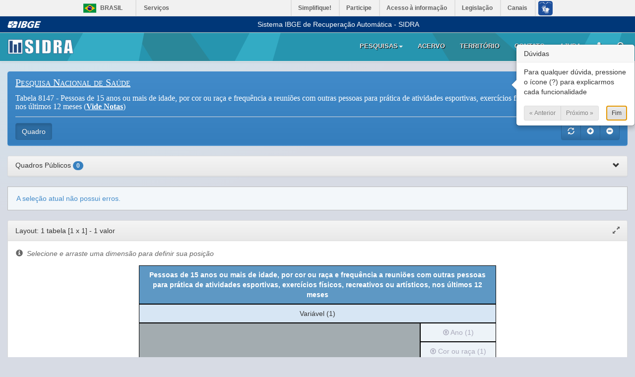

--- FILE ---
content_type: text/html; charset=utf-8
request_url: https://sidra.ibge.gov.br/tabela/8147
body_size: 91058
content:
<!DOCTYPE html>



<html>

<head>
    <meta http-equiv="X-UA-Compatible" content="IE=edge">
    <meta name="viewport" content="width=device-width; initial-scale=1.0; maximum-scale=1.0; user-scalable=0;" />
    <title>Tabela 8147: Pessoas de 15 anos ou mais de idade, por cor ou ra&#231;a e frequ&#234;ncia a reuni&#245;es com outras pessoas para pr&#225;tica de atividades esportivas, exerc&#237;cios f&#237;sicos, recreativos ou art&#237;sticos, nos &#250;ltimos 12 meses</title>
    <link rel="shortcut icon" href="/content/imagens/sidra-icon.ico">



<link href="/Content/bootstrap.css" rel="stylesheet"/>
<link href="/Content/bootstrap-tour.css" rel="stylesheet"/>
<link href="/Content/bootstrap-theme.css" rel="stylesheet"/>
<link href="/Content/sidra-ui.css" rel="stylesheet"/>
<link href="/Content/sidra.css" rel="stylesheet"/>
<link href="/Content/perfil/jquery.perfil.login.css" rel="stylesheet"/>
<link href="/Content/perfil/jquery.perfil.janelausuario.css" rel="stylesheet"/>
<link href="/Content/jquery.janela.css" rel="stylesheet"/>
<link href="/Content/jquery.arvore.css" rel="stylesheet"/>
<link href="/Content/jquery.jqplot.min.css" rel="stylesheet"/>
<link href="/Scripts/nvd3_1_8/nv.d3.css" rel="stylesheet"/>

    <link href="/Content/home.css" rel="stylesheet"/>
<link href="/Content/jquery.janela.css" rel="stylesheet"/>
<link href="/Content/jquery.tabela.css" rel="stylesheet"/>
<link href="/Content/contato.css" rel="stylesheet"/>

    <link href="/Content/jquery.ui.componentes.css" rel="stylesheet"/>
<link href="/Content/sidra-editor.css" rel="stylesheet"/>
<link href="/Content/editor-tabela.css" rel="stylesheet"/>
<link href="/Content/editor-layout.css" rel="stylesheet"/>
<link href="/Content/editor-visao.css" rel="stylesheet"/>
<link href="/Content/jquery.listView.css" rel="stylesheet"/>
<link href="/Content/contato.css" rel="stylesheet"/>
<link href="/Content/perfil/minhas-tabelas.css" rel="stylesheet"/>
<link href="/Content/perfil/minhas-tabelas-dinamico.css" rel="stylesheet"/>

<script src="/Scripts/jquery-2.1.1.js"></script>
<script src="/Scripts/jquery.tmpl.js"></script>
<script src="/Scripts/bootstrap.js"></script>
<script src="/Scripts/bootstrap-tour.js"></script>
<script src="/Scripts/tour.js"></script>
<script src="/Scripts/bootbox.min.js"></script>
<script src="/Scripts/string.js"></script>
<script src="/Scripts/url.js"></script>
<script src="/Scripts/editor-async.js"></script>
<script src="/Scripts/sidra-ui.js"></script>
<script src="/Scripts/blob.js"></script>
<script src="/Scripts/base64.js"></script>
<script src="/Scripts/jszip.min.js"></script>
<script src="/Scripts/filesaver.js"></script>
<script src="/Scripts/jquery.sidra.validator.js"></script>
<script src="/Scripts/perfil/jquery.perfil.janelausuario.js"></script>
<script src="/Scripts/sidra.js"></script>
<script src="/Scripts/jquery.janela.js"></script>
<script src="/Scripts/jquery.exportaSVG.js"></script>
<script src="/Scripts/jquery.arvore.js"></script>
<script src="/Scripts/jquery.loading.js"></script>
<script src="/Scripts/sidra-widget-grafico.js"></script>
<script src="/Scripts/nvd3_1_8/d3.js"></script>
<script src="/Scripts/nvd3_1_8/nv.d3.js"></script>
<script src="/Scripts/jquery.sidra.utils.js?v=1"></script>
<script src="/Scripts/perfil/jquery.perfil.login.js?v=1"></script>

    <!-- Global site tag (gtag.js) - Google Analytics -->
    <script async src="https://www.googletagmanager.com/gtag/js?id=G-YR1L80XXVD"></script>
    <script>
        window.dataLayer = window.dataLayer || [];
        function gtag() { dataLayer.push(arguments); }
        gtag('js', new Date());

        gtag('config', 'G-YR1L80XXVD');

    </script>
</head>


<body onload="checkJquery()" class="" data-autenticado="0" data-email="" data-nome="" data-foto="">

    <div id="barra-brasil" style="background:#7F7F7F; height: 20px; padding:0 0 0 10px; display:block;">
        <ul id="menu-barra-temp" style="list-style:none;">
            <li style="display:inline; float:left; padding-right:10px; margin-right:10px; border-right:1px solid #EDEDED">
                <a href="http://brasil.gov.br" style="font-family:sans, sans-serif; text-decoration:none; color:white;">Portal do Governo Brasileiro</a>
            </li>
            <li>
                <a style="font-family:sans, sans-serif; text-decoration:none; color:white;" href="http://epwg.governoeletronico.gov.br/barra/atualize.html">Atualize sua Barra de Governo</a>
            </li>
        </ul>
    </div>
    <div class="menu-ibge">
        <div class="container-fluid">
            <div class="wrapper-logo">
                <a href="https://www.ibge.gov.br">
                    <div class="logo-ibge xs"></div>
                </a>
            </div>
            <div class="texto-ibge">Sistema IBGE de Recuperação Automática - SIDRA</div>
        </div>
    </div>
    <div class="menu-sidra navbar navbar-default navbar-static-top" role="navigation">
        <div class="container-fluid">
            <div class="navbar-header">
                <div class="vertical-align logo xs">
                    <div class="cell">
                        <a href="/">
                            <div class="logo-img xs"></div>
                        </a>
                    </div>
                </div>


                <div class="vertical-align right xs">
                    <div class="cell">

                        <button type="button"
                                class="navbar-toggle menu-link-text button-xs areausuario-link icone-area-usuario"
                                data-href="/perfil"
                                data-tipo="xs"
                                aria-expanded="false">
                            <i class="glyphicon glyphicon-user lupa"></i>
                        </button>

                        <button id="sidra-pesquisa-sm-button" type="button"
                                class="navbar-toggle menu-link-text button-xs"
                                data-target="#sidra-pesquisa-sm" aria-expanded="false">
                            <i class="glyphicon glyphicon-search lupa"></i>
                        </button>

                        <button type="button" class="navbar-toggle button-xs"
                                data-toggle="collapse" data-target="#sidra-menu-collapse"
                                aria-expanded="false">

                            <span class="sr-only">Toggle navigation</span>
                            <span class="icon-bar"></span>
                            <span class="icon-bar"></span>
                            <span class="icon-bar"></span>
                        </button>

                        <div class="pesquisa pesquisa-sm" id="sidra-pesquisa-sm">
                            <form data-target="#sidra-pesquisa-sm">
                                <div class="input-group">
                                    <input type="text" class="form-control" placeholder="pesquisar">
                                    <div class="input-group-btn">
                                        <button type="button" class="btn btn-default">
                                            OK
                                        </button>
                                    </div>
                                </div>
                            </form>
                        </div>
                    </div>
                </div>

            </div>



            <div class="navbar-collapse collapse" id="sidra-menu-collapse">
                <ul class="nav navbar-nav navbar-right xs">

                    <li class="dropdown hidden-menu pesquisas-menu-dropdown">
                        <a href="#" class="dropdown-toggle" data-toggle="dropdown">Pesquisas<b class="caret"></b></a>
                        <ul class="dropdown-menu">
                            <li>
                                    <div class="pesquisas-menu-arvore">

        <div class="pesquisas-menu-form">
            <input type="text" placeholder="Filtro" class="form-control" />
        </div>

        <ul>
            <li>
                <span>Indicadores</span>
                <ul>
                    <li>
                        <span>Trabalho e Rendimento</span>
                        <ul>
                            <li><a href="/pesquisa/pnadcm">Pesquisa Nacional por Amostra de Domicílios Continua Mensal - PNADCM</a></li>
                            <li><a href="/pesquisa/pnadct">Pesquisa Nacional por Amostra de Domicílios Continua Trimestral - PNADCT</a></li>
                            <li><a href="/pesquisa/pme">Pesquisa Mensal de Emprego - PME (extinta)</a></li>
                        </ul>
                    </li>
                    <li>
                        <span>Agropecuária</span>
                        <ul>
                            <li><a href="/pesquisa/estoques">Pesquisa de Estoques - ESTOQUES</a></li>
                            <li><a href="/pesquisa/lspa">Levantamento Sistemático da Produção Agrícola - LSPA</a></li>
                            <li><a href="/pesquisa/abate">Pesquisa Trimestral do Abate de Animais - ABATE</a></li>
                            <li><a href="/pesquisa/couro">Pesquisa Trimestral do Couro - COURO</a></li>
                            <li><a href="/pesquisa/leite">Pesquisa Trimestral do Leite - LEITE</a></li>
                            <li><a href="/pesquisa/pog">Produção de Ovos de Galinha - POG</a></li>
                        </ul>
                    </li>
                    <li>
                        <span>Indústria</span>
                        <ul>
                            <li><a href="/pesquisa/pimes">Pesquisa Industrial Mensal de Emprego e Salário - PIMES (extinta)</a></li>
                            <li><a href="/pesquisa/pim-pf-brasil">Pesquisa Industrial Mensal - Produção Física - PIM-PF-Brasil</a></li>
                            <li><a href="/pesquisa/pim-pf-regional">Pesquisa Industrial Mensal - Produção Física - PIM-PF-Regional</a></li>
                        </ul>
                    </li>
                    <li>
                        <span>Comércio</span>
                        <ul>
                            <li><a href="/pesquisa/pmc">Pesquisa Mensal de Comércio - PMC</a></li>
                        </ul>
                    </li>
                    <li>
                        <span>Serviços</span>
                        <ul>
                            <li><a href="/pesquisa/pms">Pesquisa Mensal de Serviços - PMS</a></li>
                        </ul>
                    </li>
                    <li>
                        <span>Índices, Preços e Custos</span>
                        <ul>
                            <li><a href="/pesquisa/ipp">Índice de Preços ao Produtor - IPP</a></li>
                            <li><a href="/pesquisa/sinapi">Sistema Nacional de Pesquisa de Custos e Índices da Construção Civil - SINAPI</a></li>
                            <li><a href="/pesquisa/snipc">Índices de Preços ao Consumidor (IPCA, INPC e IPCA15) - SNIPC</a></li>
                        </ul>
                    </li>
                    <li>
                        <span>Sistema de Contas Nacionais Trimestrais</span>
                        <ul>
                            <li><a href="/pesquisa/cnt">Contas Nacionais Trimestrais - CNT</a></li>
                        </ul>
                    </li>
                    <li><a href="/pesquisa/ods">Objetivos de Desenvolvimento Sustentável - ODS</a></li>
                </ul>
            </li>


            <li>
                <span>População</span>
                <ul>
                    <li>
                        <a href="/pesquisa/censo-demografico">Censo Demográfico - Censo-Demografico</a>
                    </li>
                    <li>
                        <a href="/pesquisa/registro-civil">Estatísticas do Registro Civil - Registro-Civil</a>
                    </li>
                    <li>
                        <a href="/pesquisa/pnadca">Pesquisa Nacional por Amostra de Domicílios Contínua Anual - PNADCA</a>
                    </li>
                    <li>
                        <a href="/pesquisa/pnad">Pesquisa Nacional por Amostra de Domicílios - PNAD</a>
                    </li>
                    <li>
                        <a href="/pesquisa/estimapop">Estimativas de População - EstimaPop</a>
                    </li>
                    <li>
                        <a href="/pesquisa/projecao-da-populacao">Projeções da População</a>
                    </li>
                    <li>
                        <a href="/pesquisa/pof">Pesquisa de Orçamentos Familiares - POF</a>
                    </li>
                    <li>
                        <a href="/pesquisa/pns">Pesquisa Nacional de Saúde - PNS</a>
                    </li>
                    <li>
                        <a href="/pesquisa/ams">Pesquisa Assistência Médico-Sanitária - AMS</a>
                    </li>
                    <li>
                        <a href="/pesquisa/pnsb">Pesquisa Nacional de Saneamento Básico - PNSB</a>
                    </li>
                    <li>
                        <a href="/pesquisa/pense">Pesquisa Nacional de Saúde do Escolar - PeNSE</a>
                    </li>
                    <li>
                        <a href="/pesquisa/munic">Pesquisa de Informações Básicas Municipais - MUNIC</a>
                    </li>
                </ul>
            </li>

            <li>
                <span>Economia</span>
                <ul>
                    <li>
                        <span>Indústria</span>
                        <ul>
                            <li><a href="/pesquisa/paic">Pesquisa Anual da Indústria da Construção - PAIC</a></li>
                            <li><a href="/pesquisa/pia-empresa">Pesquisa Industrial Anual - PIA-Empresa</a></li>
                            <li><a href="/pesquisa/pia-produto">Pesquisa Industrial Anual - PIA-Produto</a></li>
                        </ul>
                    </li>
                    <li>
                        <span>Serviços</span>
                        <ul>
                            <li><a href="/pesquisa/pas">Pesquisa Anual de Serviços - PAS</a></li>
                            <li><a href="/pesquisa/pspp">Pesquisa de Serviços de Publicidade e Promoção - PSPP</a></li>
                            <li><a href="/pesquisa/psti">Pesquisa de Serviços de Tecnologia da Informação - PSTI</a></li>
                            <li><a href="/pesquisa/psh">Pesquisa de Serviços de Hospedagem - PSH</a></li>
                        </ul>
                    </li>
                    <li>
                        <span>Agropecuária</span>
                        <ul>
                            <li><a href="/pesquisa/censo-agropecuario">Censo Agropecuário - Censo-Agropecuario</a></li>
                            <li><a href="/pesquisa/pam">Produção Agrícola Municipal - PAM</a></li>
                            <li><a href="/pesquisa/pevs">Produção da Extração Vegetal e da Silvicultura - PEVS</a></li>
                            <li><a href="/pesquisa/ppm">Pesquisa da Pecuária Municipal - PPM</a></li>
                        </ul>
                    </li>
                    <li>
                        <span>Comércio</span>
                        <ul>
                            <li><a href="/pesquisa/pac">Pesquisa Anual de Comércio - PAC</a></li>
                        </ul>
                    </li>
                    <li>
                        <span>Inovação e Empreendedorismo</span>
                        <ul>
                            <li><a href="/pesquisa/pintec">Pesquisa de Inovação - PINTEC</a></li>
                        </ul>
                    </li>
                    <li>
                        <span>Contas Nacionais</span>
                        <ul>
                            <li><a href="/pesquisa/cna">Contas Nacionais Anuais - CNA</a></li>
                            <li><a href="/pesquisa/pib-munic">Produto Interno Bruto dos Municípios - PIB-Munic</a></li>
                            <li><a href="/pesquisa/contas-economicas-ambientais">Contas Econômicas Ambientais</a></li>
                        </ul>
                    </li>
                    <li><a href="/pesquisa/cempre">Cadastro Central de Empresas - CEMPRE</a></li>
                    <li><a href="/pesquisa/demografia-das-empresas">Demografia das Empresas - Demografia-das-Empresas</a></li>
                    <li><a href="/pesquisa/fasfil">Fundações Privadas e Associações sem Fins Lucrativos - FASFIL</a></li>
                    <li><a href="/pesquisa/cadastros-de-mei">Estatísticas dos Cadastros de Microempreendedores Individuais (MEI) </a></li>
                </ul>
            </li>

            <li>
                <span>Meio Ambiente</span>
                <ul>
                    <li>
                        <span>Contas Econômicas Ambientais</span>
                        <ul>
                            <li><a href="/pesquisa/contas-economicas-ambientais/contas-da-terra">Contas Econômicas Ambientais da Terra</a></li>
                            <li><a href="/pesquisa/contas-economicas-ambientais/contas-economicas-da-agua">Contas Econômicas Ambientais da Água - CEAA</a></li>
                            <li><a href="/pesquisa/contas-economicas-ambientais/contas-economicas-de-energia">Contas Econômicas Ambientais de Energia - CEAE</a></li>
                            <li><a href="/pesquisa/contas-economicas-ambientais/contas-de-ecossistemas">Contas de Ecossistemas: O Uso da Terra nos Biomas</a></li>
                            <li><a href="/pesquisa/contas-economicas-ambientais/contas-de-especies">Contas de Ecossistemas: Espécies Ameaçadas</a></li>
                            <li><a href="/pesquisa/contas-economicas-ambientais/contribuicao-dos-polinizadores">Contribuição dos Polinizadores para as Produções Agrícola e Extrativista do Brasil</a></li>
                        </ul>
                    </li>
                    <li><a href="/pesquisa/ids">Indicadores de Desenvolvimento Sustentável - IDS</a></li>
                    <li><a href="/pesquisa/areas-urbanizadas">Áreas Urbanizadas</a></li>
                </ul>
            </li>

        </ul>

    </div>

                            </li>
                        </ul>
                    </li>

                    <li class="visible-menu pesquisas-menu-dropdown">
                        <a href="#" class="dropdown-toggle" data-toggle="modal" data-target="#pesquisas-menu-modal">Pesquisas</a>
                    </li>

                    <li><a href="/acervo">Acervo</a></li>
                    <li><a href="/territorio">Território</a></li>
                    <li><a href="/contato">Contato</a></li>
                    <li><a href="/ajuda">Ajuda</a></li>

                    <li class="areausuario-li">
                        <a href="/perfil" title="Área do Usuário Sidra" data-tipo="lg"
                           class="areausuario-perfil-link icone-area-usuario"
                           onclick="javascript: sessionStorage.setItem('isFirstAccess', true);">
                            <i class="glyphicon glyphicon-user"></i>
                        </a>

                            <div class="areausuario-login-container"
         data-target=".areausuario-perfil-link"
         data-link=".areausuario-link"
         data-modo="janela">

        <div class="areausuario-login-arrow">
        </div>

        <div class="areausuario-login">
            <div class="login-header">
                <button type="button" class="close" data-dismiss="modal">×</button>
                <h4>Acessar sua Conta</h4>
            </div>


            <div class="login-body">
                <ul class="opcao-login">
                    <li class="active" data-target=".formulario-sidra">Sidra</li>
                    <li data-target=".formulario-ibge-mfa">IBGE</li>
                </ul>

                <div class="formulario formulario-sidra">
                    <form class="login-ajax-form" method="post" action="/perfil/login/sidra">
                        <input type="hidden" name="ReturnUrl" />

                        <span data-validator-for="Email">
                        </span>
                        <input placeholder="E-mail" name="Email"
                               data-val-required="O campo Email é obrigatório."
                               class="form-control primeiro" type="text" />

                        <div class="separador"></div>

                        <span data-validator-for="Senha"></span>
                        <input placeholder="Senha" name="Senha"
                               data-val-required="O campo Senha é obrigatório."
                               class="form-control" type="password" />

                        <div class="separador"></div>

                        <label class="checkbox-inline"><input name="ManterContectado" type="checkbox" /> Manter-me conectado</label>

                        <div class="separador"></div>

                        <input type="submit" value="Entrar" class="btn btn-sm btn-success login" />

                        <div class="separador"></div>

                        <a class="esqueci" href="/perfil/usuario/recuperarsenha">Esqueci minha Senha</a>
                        <a class="cadastro" href="/perfil/usuario/cadastro">Cadastre-se</a>
                    </form>

                    <div class="redes">
                        <div class="redes-titulo">
                            Acesse pelas redes sociais
                        </div>
                        <div class="icons">
                            <a class="login-externo" data-action="Facebook" href="#" title="Facebook"><img class="icon-rede" src="/Content/imagens/login/facebook.png" /></a>
                            <a class="login-externo" data-action="Google" href="#" title="Google"><img class="icon-rede" src="/Content/imagens/login/google.png" /></a>
                            <a class="login-externo" data-action="Microsoft" href="#" title="Microsoft"><img class="icon-rede" src="/Content/imagens/login/microsoft.png" /></a>
                        </div>
                    </div>
                </div>

                <div class="formulario formulario-ibge-mfa" style="display: none">
                        <form class="login-ajax-form" method="post" action="/perfil/login/ibgemfa">
                            <input type="hidden" name="ReturnUrl" />


                            <span data-validator-for="Usuario"></span>
                            <input placeholder="Usuário IBGE"
                                   name="Usuario"
                                   data-val-required="O campo Email é obrigatório."
                                   class="form-control primeiro" type="text" />

                            <div class="separador"></div>

                            <span data-validator-for="Senha"></span>
                            <input placeholder="Senha"
                                   name="Senha"
                                   data-val-required="O campo Senha é obrigatório."
                                   class="form-control" type="password" />

                            <div class="separador"></div>
                            <label class="checkbox-inline"><input type="checkbox" /> Manter-me conectado</label>

                            <div class="separador"></div>
                            <input type="submit" value="Entrar" class="btn btn-sm btn-success login" />

                            <div class="separador"></div>
                            <span>Utilize seu login de rede</span>
                        </form>
                    </div>


                </div>

            </div>

        </div>

                        

                    </li>

                    <li class="lupa-li">

                        <a href="#" data-target="#sidra-pesquisa-lg" title="Pesquisa Tabela">
                            <i class="glyphicon glyphicon-search lupa"></i>
                        </a>

                        <div class="pesquisa" id="sidra-pesquisa-lg">
                            <form data-target="#sidra-pesquisa-lg">
                                <div class="input-group">
                                    <input type="text" class="form-control" placeholder="pesquisar">
                                    <div class="input-group-btn">
                                        <button type="button" class="btn btn-default">
                                            OK
                                        </button>
                                    </div>
                                </div>
                            </form>
                        </div>

                    </li>

                </ul>
            </div>
        </div>
    </div>
    <script src="/Scripts/barra.js" type="text/javascript"></script>

    


<script>
    var idSessao = "ac47cc8b-cb86-4f71-bf14-5d61fe2f1ea6";
    var idTabela = "8147";
    var versaoDados = -1;
    var tipoVersaoDados = "Obrigatoria";
    var emailUsuario = "";
    var limiteConsulta = 100000;
    var limitePosteriori = 3000000;

    
    var limiteDownload = 200000;

    
    function verificarLimiteDownload(consultado, limite)
    {
             return (consultado <= limite);
    }
</script>







<script id="template-configuracoes-tabela" type="text/html">
    <div class="ferramentas-visao clearfix">
        <div id="visao-opcoes-visualizacao">
            <button title="Opções de Visualização" type="button" id="botao-opcoes-visualizacao" class="cmd-editor btn btn-default" data-cmd="opcoesVisualizacao">
                <span class="glyphicon glyphicon-eye-open"></span>
            </button>
        </div>
        <div class="btn-group">
            <button type="button" class="btn btn-default" data-toggle="modal" data-target="#modal-layout" title='Redefinir layout'>
                <i class="glyphicon glyphicon-th-list"></i><span class="sidra-hidden-xxs">&nbsp; Layout</span>
            </button>
            <div class='btn-group' id='resultado-ord' title='Ordenar resultado'>
                <button class='btn btn-default dropdown-toggle' type='button' data-toggle='dropdown' aria-haspopup='true' aria-expanded='true'>
                    <i class='glyphicon glyphicon-sort'></i><span class="sidra-hidden-xxs">&nbsp; Ordenar</span>
                </button>
                <ul class='dropdown-menu' aria-labelledby='resultado-ord'>
                    <li class='cmd-tabela' data-opcao='desc-sort'>
                        <a href='#'><i class='glyphicon glyphicon-sort-by-alphabet-alt'></i><span>&nbsp; Descendente</span></a>
                    </li>
                    <li class='cmd-tabela' data-opcao='asc-sort'>
                        <a href='#'><i class='glyphicon glyphicon-sort-by-alphabet'></i><span>&nbsp; Ascendente</span></a>
                    </li>
                    <li class='cmd-tabela' data-opcao='no-sort'>
                        <a href='#'><i class='glyphicon glyphicon-remove'></i><span>&nbsp; Remover ordenação</span></a>
                    </li>
                </ul>
            </div>
            <div class="btn-group">
                <button type="button" class="btn btn-default dropdown-toggle" data-toggle="dropdown">
                    <i class="glyphicon glyphicon-menu-hamburger"></i>
                    <span class="sidra-hidden-xxs">&nbsp; Funções</span>
                </button>
                <ul class="dropdown-menu">
                    <li><a href="#" class="cmd-editor" data-cmd="gerar-graficos" title="Gerar gráfico"><i class="glyphicon glyphicon-stats"></i>&nbsp; Gráficos</a></li>
                    <li><a href="#" class="cmd-editor" data-cmd="imprimir-tabela" title="Imprimir"><i class="glyphicon glyphicon-print"></i>&nbsp; Imprimir</a></li>
                    <li role="separator" class="divider"></li>
                    <li><a href="#" class="cmd-editor" data-cmd="salvar-tabela-xlsx" title="Salvar XLSX"><i class="sidraicon sidraicon-xlsx" style="color: #060; font-size: 13px;"></i>&nbsp; Salvar XLSX</a></li>
                    <li><a href="#" class="cmd-editor" data-cmd="salvar-tabela-ods" title="Salvar ODS"><i class="sidraicon sidraicon-ods" style="color: #060; font-size: 13px;"></i>&nbsp; Salvar ODS</a></li>
                    <li><a href="#" class="cmd-editor" data-cmd="pagina-web" title="Página Web"><i class="sidraicon sidraicon-embed"></i>&nbsp; Página Web</a></li>
                    <li role="separator" class="divider"></li>
                    <li><a href="#" data-toggle="modal" data-target="#modal-simbolos-especiais" title="Consultar símbolos especiais"><i class="glyphicon glyphicon-question-sign"></i>&nbsp; Símbolos especiais</a></li>
                </ul>
            </div>
        </div>
    </div>
</script>

<script id="template-configuracoes-graficos" type="text/html">
    <div id="container-opcoes-graficos" class="collapse in">
        <div id="menu-opcoes-graficos">
            <div class="opcoes-horizontal">
                <div class="grupo-opcoes-horizontal">
                    <h4>Estilo</h4>
                    <div class="subgrupo-opcoes-horizontal">
                        <label class="checkbox"><input type="checkbox" id="graph-estilo-legenda" checked=checked />Exibir legenda</label>
                        <label class="checkbox"><input type="checkbox" id="graph-estilo-abreviar" />Abreviar rótulos</label>
                        <label class="checkbox"><input type="checkbox" id="graph-estilo-area" />Visualizar área</label>
                    </div>
                    <div id="graph-botoes-estilo" class="btn-group" data-toggle="buttons"></div>
                </div>
                <div class="grupo-opcoes-horizontal" id="graph-angulo">
                    <h4>Ângulo dos rótulos</h4>
                    <div class="container-picker-angulo">
                        <div id="graph-picker-angulo" class="picker-angulo" data-angulo="20">
                            <div class="picker-angulo-imagem">
                                <svg>
                                    <g transform="translate(32 32)">
                                        <g class="picker-angulo-texto" transform="rotate(-30)">
                                            <text text-anchor="middle"><tspan alignment-baseline="middle">texto</tspan></text>
                                        </g>
                                    </g>
                                </svg>
                            </div>
                        </div>

                        <div class="botoes-picker-angulo">
                            <button type="button" class="btn btn-default btn-sm btn-up"><i class="glyphicon glyphicon-plus"></i></button>
                            <button type="button" class="btn btn-default btn-sm btn-down"><i class="glyphicon glyphicon-minus"></i></button>
                        </div>
                    </div>
                </div>
                <div class="grupo-opcoes-horizontal" id="graph-dimensoes">
                    <h4>Dimensões</h4>
                    <table>
                        <tr>
                            <td>Altura</td>
                            <td><input class="largura-maxima tamanho-us" id="graph-estilo-altura" value="320" data-param="altura" /></td>
                        </tr>
                        <tr>
                            <td>Largura</td>
                            <td><input class="largura-maxima tamanho-us" id="graph-estilo-largura" value="512" data-param="largura" disabled=disabled /></td>
                        </tr>
                        <tr>
                            <td></td>
                            <td><label class="checkbox-inline"><input type="checkbox" id="graph-estilo-auto" checked=checked />auto</label></td>
                        </tr>
                    </table>
                </div>
                <div class="grupo-opcoes-horizontal" id="graph-salvar">
                    <h4>Salvar gráficos</h4>
                    <table>
                        <tr>
                            <td><span>Formato:</span></td>
                            <td>
                                <select class="largura-maxima" id="graph-save-fmt">
                                    <option value="svg">SVG</option>
                                    <option value="png">PNG</option>
                                </select>
                            </td>
                        </tr>
                        <tr>
                            <td></td>
                            <td><button type="button" class="btn btn-default btn-sm" id="graph-btn-salvar"><i class="glyphicon glyphicon-save"></i>&nbsp;&nbsp;Salvar</button></td>
                        </tr>
                    </table>
                </div>
            </div>
        </div>
    </div>

    
</script>




<div class="container-fluid" style="position:relative;">
    <div class="row">
        <div class="col-xs-12 modo-visao" id="mainDiv">
            
            <div class="editor-panels">
                
                <div class="panel panel-primary editor-panels">
                    <div id="cabecalho-editor" class="panel-heading">
                        <div id="nome-tabela" class="titulo">

                            <span class="glyphicon glyphicon-question-sign"></span>

                        </div>


                        <hr />
                        <div class="ferramentas-aplicacao">
                            <div class="btn-group pull-right">
                                <button title="Reiniciar seleções" type="button" data-cmd="reiniciar" class="cmd-editor btn btn-primary" aria-label="Refresh nas marcações">
                                    <span id="botaoReiniciar" accesskey="r" class="cmd-editor glyphicon glyphicon-refresh"></span>
                                </button>

                                <button type="button" data-cmd="expandir" class="cmd-editor btn btn-primary" aria-label="Expandir todos os editores">
                                    <i class="glyphicon glyphicon-plus-sign" aria-hidden="true"></i>
                                </button>
                                <button type="button" data-cmd="colapsar" class="cmd-editor btn btn-primary" aria-label="Minimizar todos os editores">
                                    <i class="glyphicon glyphicon-minus-sign" aria-hidden="true"></i>
                                </button>
                            </div>
                            <div id="botoes-principais" class="btn-group largura-minima">
                            </div>
                        </div>
                    </div>

                </div>

                
                

                    <div class="panel panel-default">
                        <div id="show-tabelas-respostas" class="minhas-tabelas panel-heading cursor-pointer" style="height:40px;">
                            <h5 style="margin:auto;"> Quadros Públicos <span data-toggle="tooltip" title="Quadros que foram disponibilizados como público" id="badge-numero-quadros" class="badge fundo-azul-escuro"></span> <span id="meus-quadros-chevron" class="glyphicon glyphicon-chevron-down" style="float:right"></span></h5>
                        </div>
                        <div id="show-tabelas-collapse" class="panel-collapse collapse">
                            <div class="row hidden" id="search-bar-minhas-tabelas">
                                <div class="input-group stylish-input-group">
                                    <input id="search-palavras-minhas-tabelas" type="text" class="form-control" placeholder="Pesquisar quadro pela descrição/identificador" />
                                    <span class="input-group-addon">
                                        <button type="submit" id="search-minhas-tabelas">
                                            <span class="glyphicon glyphicon-search"></span>
                                        </button>
                                    </span>
                                </div>
                            </div>
                            <div id="minhastabelas">

                            </div>
                        </div>
                    </div>







                
                <div id="erros-app" class="painel-mensagens fundo-claro">
                    <h4 class="btn btn-link collapsed" data-toggle="collapse" data-target="#wrapper-erros-app"></h4>
                    <div id="wrapper-erros-app" class="collapse">
                        <ul></ul>
                    </div>
                </div>
                
                <div class="panel-group" id="panelGroup"></div>
                
                <div class="panel panel-primary">
                    <div class="panel-collapse collapse " id="collapse-opcoes">
                        <div class="panel-body opcoes-pesquisa">
                            <h4>Opções avançadas</h4>
                            <hr />
                            <div>
                                <div class="wrapper-grupo-opcao">
                                    <h5>Utilidades diversas</h5>
                                    <table class="tabela-opcoes">
                                        <tr>
                                            <td><button type="button" class="cmd-editor btn btn-default btn-sm" data-cmd="listar-ids"><span class="glyphicon glyphicon-list"></span></button></td>
                                            <td>Listar identificadores</td>
                                        </tr>
                                        <tr>
                                            <td><button type="button" class="cmd-editor btn btn-default btn-sm" data-cmd="download-shapes"><span class="glyphicon glyphicon-globe"></span></button></td>
                                            <td>Download de recortes territoriais</td>
                                        </tr>
                                        
                                            <tr>
                                                <td><button type="button" class="cmd-editor btn btn-default btn-sm" data-cmd="modal-sidraval"><span class="glyphicon glyphicon-asterisk"></span></button></td>
                                                <td>Gerar tabela de funções SIDRA</td>
                                            </tr>
                                    </table>

                                </div>
                                <div class="wrapper-grupo-opcao hidden">
                                    
                                    <h5>Visualização</h5>
                                    <div class="grupo-opcao">
                                        <ul>
                                            <li><label class="checkbox-inline"><input id="check-auto-cabecalho" type="checkbox" data-opcoes="persistente feedback" checked=checked />Agrupar no cabeçalho dimensões com apenas 1 valor.</label></li>
                                        </ul>
                                    </div>
                                </div>
                            </div>
                        </div>
                    </div>
                    <div class="panel-heading" id="menuAvancado">
                        <div class="largura-minima">
                            <div class="pull-right">
                                <a title="Salvar Quadro" id="salvar-quadro" class="btn btn-default areausuario-link"><span class="glyphicon glyphicon-floppy-disk"></span> </a>
                                <button title="Links de Compartilhar" type="button" class="btn btn-default cmd-editor gerar-link" data-cmd="gerar-link"><span class="glyphicon glyphicon-link"></span></button>
                                <button title="Opções Avançadas" type="button" id="botaoAvancado" class="btn btn-default" data-toggle="collapse" data-target="#collapse-opcoes"><span class="glyphicon glyphicon-cog"></span></button>

                            </div>
                            <div>
                                <button title="Visualizar Resultado" type="button" id="botaoOk" accesskey="o" data-cmd="executar" class="cmd-editor btn btn-default registrar-acesso">Gerar</button>

                                <button title="Downloads" type="button" id="botao-downloads" class="cmd-editor btn btn-default" data-cmd="download">Download</button>
                                <button title="Opções de Visualização" type="button" class="cmd-editor btn btn-default" data-cmd="opcoesVisualizacao"><span class="glyphicon glyphicon-eye-open"></span></button>

                            </div>
                        </div>
                    </div>
                </div>
            </div>
            <div id="notas-tabela"></div>
            <div id="fonte-tabela"></div>
        </div>
    </div>
</div>


<div id="modal-gerar-links" class="modal fade">
    <div class="modal-dialog">
        <div class="modal-content">
            <div class="modal-header">
                <button type="button" class="close" data-dismiss="modal">&times;</button>
                <h4 class="modal-title">Links</h4>
            </div>
            <div class="modal-body opcoes-pesquisa">
                <div>
                    <div class="wrapper-grupo-opcao">
                        <label class='checkbox-inline'><input id='check-periodos-relativos' type='checkbox' data-opcoes='persistente' checked=checked />Usar períodos relativos, quando possível.</label>
                    </div>
                    <div class="wrapper-grupo-opcao">
                        <h5>Parâmetros para a API</h5>
                        <div class='grupo-opcao'>
                            <div id='grupo-link-api'>
                                <input class='form-control' value='' />
                            </div>
                        </div>
                    </div>
                    <div class="wrapper-grupo-opcao">
                        <h5>Link para as marcações</h5>
                        <div class='grupo-opcao'>
                            <div id='grupo-link-marcacao' class='input-group'>
                                <input class='form-control' value='' />
                                <span type='button' class='input-group-btn'>
                                    <a target='_blank' href='#' class='btn btn-default'><span class='glyphicon glyphicon-share-alt'></span></a>
                                </span>
                            </div>
                        </div>
                    </div>


                    <div class="wrapper-grupo-opcao">
                        <h5>Link para o resultado</h5>
                        <div class='grupo-opcao'>
                            <div id='grupo-link-resultado' class='input-group'>
                                <input class='form-control' value='' />
                                <span type='button' class='input-group-btn'>
                                    <a target='_blank' href='#' class='btn btn-default'><span class='glyphicon glyphicon-share-alt'></span></a>
                                </span>
                            </div>
                        </div>
                    </div>


                    <div class="wrapper-grupo-opcao">
                        <h5>Link para download</h5>

                        <div class='grupo-opcao'>
                            <div id='grupo-link-download' class='input-group'>
                                <input class='form-control' value='#' />
                                <span type='button' class='input-group-btn'>
                                    <a target='_blank' href='#' class='btn btn-default'><span class='glyphicon glyphicon-share-alt'></span></a>
                                </span>
                            </div>
                        </div>
                        <br />
                        <h5>
                            <a data-toggle="collapse" data-target="#opcoes-extras-download" class="link-visualizacao">Opções de Download</a>
                        </h5>
                        <div class="collapse" id="opcoes-extras-download">
                            <br />
                                <form>
        <table class='tabela-opcoes grupo-opcao'>
            <tr>
                <td>Nome do arquivo</td>
                <td><input name="nome-arquivo" class='form-control tamanho-pequeno nome-arquivo' placeholder='tabela8147' /></td>
                <td></td>
            </tr>
            <tr>
                <td>Formato</td>
                <td>
                        <select name="formato-arquivo" class='form-control tamanho-pequeno select-formato-arquivo'>
        <option data-formato='xlsx' value="xlsx">XLSX</option>
        <option data-formato='ods' value="ods">ODS</option>
        <option data-formato='html' value="html">HTML</option>
        <option data-formato='br.csv' value="br.csv">CSV (BR)</option>
        <option data-formato='us.csv' value="us.csv">CSV (US)</option>
        <option data-formato='br.tsv' value="br.tsv">TSV (BR)</option>
        <option data-formato='us.tsv' value="us.tsv">TSV (US)</option>
    </select>

                </td>
                <td></td>
            </tr>
                <tr>
                    <td>Rankear valores</td>
                    <td>
                        <select name="select-ranking" id="links-rnk" class="form-control tamanho-pequeno">
                            <option value="">Não aplicar</option>
                            <option value="A">Ascendente</option>
                            <option value="D">Descendente</option>
                        </select>
                    </td>
                    <td>
                        <p class="nota-opcao hidden-xs">Caso a tabela possua mais de uma coluna, o ranking será dado pelos valores da primeira coluna</p>
                    </td>
                </tr>
        </table>

            <br />
            <div class="grupo-opcao">
                <label class="checkbox-inline">
                    <input type="checkbox" name="check-compressao" id="links-cmp" data-opcoes="persistente" /> Comprimir (.zip)
                </label>
                <br />
                <label class="checkbox-inline">
                    <input type="checkbox" name="check-estilos" id="links-stl" data-opcoes="persistente" /> Aplicar estilos gráficos
                </label>
            </div>
    </form>
    <div>
        <br />
        <label class="checkbox-inline">
            <input type="checkbox" name="check-terr-sigla" id="id-terr-sigla" titulo="verSiglasNiveis" data-opcoes="persistente" />Exibir siglas de níveis territoriais
        </label>
        <br />
        <label class="checkbox-inline">
            <input type="checkbox" name="check-terr-cod" id="id-terr-cod" titulo="verCodigosTerritorios" data-opcoes="persistente" />Exibir códigos de territórios
        </label>
        <br />
        <label class="checkbox-inline">
            <input type="checkbox" name="check-terr-nom" id="id-terr-nom" titulo="verNomesTerritorios" data-opcoes="persistente" checked="checked" />Exibir nomes de territórios
        </label>
        <br />
        <label class='checkbox-inline'>
            <input type='checkbox' name="check-col-med" id="id-col-med" titulo="verColunaMedidas" data-opcoes="persistente" /> Exibir unidades de medida como coluna
        </label>
    </div>
    <br />

                        </div>
                    </div>
                </div>
            </div>
        </div>
    </div>
</div>



<div id="modal-downloads" class="modal fade">
    <div class="modal-dialog">
        <div class="modal-content">
            <div class="modal-header">
                <button type="button" class="close" data-dismiss="modal">&times;</button>
                <h4 class="modal-title">Download</h4>
            </div>
            <div class="modal-body opcoes-pesquisa">
                <div id="container-posteriori">
                    <div class="wrapper-grupo-opcao">
                        <span class="span-valores-selecao text-info"></span>
                        <br /><br />
                            <form id="download-form">
        <table class='tabela-opcoes grupo-opcao'>
            <tr>
                <td>Nome do arquivo</td>
                <td><input name="nome-arquivo" class='form-control tamanho-pequeno nome-arquivo' placeholder='' /></td>
                <td></td>
            </tr>
            <tr>
                <td>Formato</td>
                <td>
                        <select name="formato-arquivo" class='form-control tamanho-pequeno select-formato-arquivo'>
        <option data-formato='xlsx' value="xlsx">XLSX</option>
        <option data-formato='ods' value="ods">ODS</option>
        <option data-formato='html' value="html">HTML</option>
        <option data-formato='br.csv' value="br.csv">CSV (BR)</option>
        <option data-formato='us.csv' value="us.csv">CSV (US)</option>
        <option data-formato='br.tsv' value="br.tsv">TSV (BR)</option>
        <option data-formato='us.tsv' value="us.tsv">TSV (US)</option>
    </select>

                </td>
                <td></td>
            </tr>
            <tr class="download-opcao-ranking">
                <td>Rankear valores</td>
                <td>
                    <select name="select-ranking" id="download-rnk" class="form-control tamanho-pequeno">
                        <option value="">Não aplicar</option>
                        <option value="A">Ascendente</option>
                        <option value="D">Descendente</option>
                    </select>
                </td>
                <td>
                    <p class="nota-opcao hidden-xs">Caso a tabela possua mais de uma coluna, o ranking será dado pelos valores da primeira coluna</p>
                </td>
            </tr>
        </table>

        <br />

        <div class="grupo-opcao">
            <label class="checkbox-inline">
                <input type="checkbox" name="check-compressao" id="download-cmp" data-opcoes="persistente" /> Comprimir (.zip)
            </label>
            <br />
            <label class="checkbox-inline">
                <input type="checkbox" name="check-estilos" id="download-stl" data-opcoes="persistente" /> Aplicar estilos gráficos
            </label>
        </div>

            <div>
        <br />
        <label class="checkbox-inline">
            <input type="checkbox" name="check-terr-sigla" id="id-terr-sigla" titulo="verSiglasNiveis" data-opcoes="persistente" />Exibir siglas de níveis territoriais
        </label>
        <br />
        <label class="checkbox-inline">
            <input type="checkbox" name="check-terr-cod" id="id-terr-cod" titulo="verCodigosTerritorios" data-opcoes="persistente" />Exibir códigos de territórios
        </label>
        <br />
        <label class="checkbox-inline">
            <input type="checkbox" name="check-terr-nom" id="id-terr-nom" titulo="verNomesTerritorios" data-opcoes="persistente" checked="checked" />Exibir nomes de territórios
        </label>
        <br />
        <label class='checkbox-inline'>
            <input type='checkbox' name="check-col-med" id="id-col-med" titulo="verColunaMedidas" data-opcoes="persistente" /> Exibir unidades de medida como coluna
        </label>
    </div>
    <br />


        <div class="grupo-opcao">
            <label class="checkbox-inline padding-none margin-right-10">
                <input type="radio" name="opcao-download-tabela" class="opcao-imediato" data-opcoes="" checked="checked" /> Imediato (até <span class="limite-download-imediato">200000</span> valores)
            </label>
            <label class="checkbox-inline padding-none margin-none">
                <input type="radio" name="opcao-download-tabela" class="opcao-posteriori" data-opcoes="" /> A Posteriori (até <span class="limite-posteriori">3000000</span> valores)
            </label>
        </div>
        <br />
        <div class="hidden email-notificacao-posteriori">
            <h4>Notificar e-mails</h4>
            <h5> No fim da gravação do arquivo, os e-mails abaixo serão notificados.</h5>
            <input class='form-control' id="posteriori-email" data-opcoes="persistente" value="" placeholder="Digite e-mails separados por vírgula" />
        </div>
    </form>

                        <div class="text-center div-download-button">
                            <a target="_blank" id="opcao-downloads" href="#" type="button" class="btn btn-green-sucess"><strong>Download</strong></a>
                        </div>
                        <div class="grupo-opcao">
                            <a href="/Posteriori/Gravacoes" target="_blank">Veja as gravações a posteriori efetuadas nos últimos 60 dias</a>
                        </div>
                    </div>
                </div>
            </div>
        </div>
    </div>
</div>


<div id="modal-pagina-web" class="modal fade">
    <div class="modal-dialog">
        <div class="modal-content">
            <div class="modal-header">
                <button type="button" class="close" data-dismiss="modal">×</button>
                <h4 class="modal-title">Página Web</h4>
            </div>
            <div class="modal-body opcoes-pesquisa">
                <p>
                    Esta funcionalidade permite que o resultado de uma consulta de tabela sidra seja incluído em uma
                    página web externa. Siga os seguintes passos:
                </p>

                <br />

                <p>1- Inclua o código a seguir no header da página:</p>

                <form class="form web-container web-header">
                    <div class="form-group">
                        <div class="form-control web-textarea" style="height: 64px"></div>
                    </div>
                    <div class="form-group">
                        <button type="button" class="btn btn-success">Copiar Código</button>
                    </div>
                </form>

                <p>
                    2- Inclua o seguinte código no local de sua página onde deseja que apareça a tabela
                    com os resultados desta consulta:
                </p>
                <form class="form web-container web-codigo">
                    <div class="form-group">
                        <div class="form-control web-textarea" style="height: 64px"></div>
                    </div>

                    <div class="form-group">
                        <button type="button" class="btn btn-success">Copiar Código</button>
                    </div>
                </form>

                Para criar uma nova página HTML com os resultados desta consulta utilize o seguinte código:
                <form class="form web-container web-exemplo">
                    <div class="form-group">
                        <div class="form-control web-textarea" style="height: 160px"></div>
                    </div>
                    <div class="form-group">
                        <button type="button" class="btn btn-success">Copiar Código</button>
                    </div>
                </form>
            </div>
        </div>
    </div>
</div>


<div class="modal fade" id="modal-salvar-quadros" role="dialog">
    <div class="modal-dialog">
        <div class="modal-content">
            <div class="modal-header">
                <button type="button" class="close" data-dismiss="modal">&times;</button>
                <h4 class="modal-title">Salvar Quadro</h4>
            </div>
            <div class="modal-body">
                <div class="wrapper-grupo-opcao">
                    <div>
                        <div class="margin-bottom-10 ">
                            <textarea rows="4" cols="60" class="minhas-tabelas-text-area no-border form-control" id="nome-tabela-resposta"></textarea>
                        </div>
                        <span type='button' class='input-group-btn align-center'>
                            <a href='#' class='btn btn-grey-sucess' id="salvar_tabela_resultado">Salvar</a>
                            <a class='btn btn-grey-sucess copiar-nome-tabela'>Copiar Nome</a>
                        </span>
                    </div>
                </div>
            </div>
        </div>
    </div>
</div>

<div id="modal-download-quadro" class="modal fade">
    <div class="modal-dialog">

        <div class="modal-content">
            <div class="modal-header">
                <button type="button" class="close" data-dismiss="modal">&times;</button>
                <h4 class="modal-title">Opções de Download</h4>
            </div>
            <div class="modal-body opcoes-pesquisa">
                <div>

                    <div class="wrapper-grupo-opcao">
                            <div class='grupo-opcao'>
        <table class='tabela-opcoes'>
            <tr>
                <td>Nome do arquivo</td>
                <td><input name="nome-arquivo" class='form-control tamanho-pequeno nome-quadro-download' placeholder='' /></td>
            </tr>
            <tr>
                <td>Formato</td>
                <td>
                    <select name="formato-arquivo" class='form-control tamanho-pequeno formato-quadro' data-formato="xlsx">
                        <option data-formato='xlsx'>XLSX</option>
                        <option data-formato='ods'>ODS</option>
                        <option data-formato='html'>HTML</option>
                        <option data-formato='br.csv'>CSV (BR)</option>
                        <option data-formato='us.csv'>CSV (US)</option>
                        <option data-formato='br.tsv'>TSV (BR)</option>
                        <option data-formato='us.tsv'>TSV (US)</option>
                    </select>
                </td>
            </tr>
        </table>
    </div>
    <div class="grupo-opcao">
        <label class="checkbox-inline">
            <input type="checkbox" name="check-compressao" class="comprimir-quadro" id="quadros-cmp" data-opcoes="persistente" />Compressão (.zip)
        </label>
    </div>

                        <div class="text-center div-download-button">
                            <a target="_blank" id="download-quadro" href="#" type="button" class="btn btn-green-sucess"><strong>Download</strong></a>
                            <a id="download-quadro-url" class="btn btn-grey-sucess"><strong>Copiar Url</strong></a>
                        </div>
                    </div>
                </div>
            </div>
        </div>
    </div>
</div>

<div id="modal-denuncia-quadro" class="modal fade">
    <div class="modal-dialog">

        <div class="modal-content">
            <div class="modal-header">
                <button type="button" class="close" data-dismiss="modal">&times;</button>
                <h4 class="modal-title">Motivo da Denúncia</h4>
            </div>
            <div class="modal-body opcoes-pesquisa">
                <div class="margin-bottom-10 ">
                    <textarea rows="4" cols="60" class="minhas-tabelas-text-area no-border form-control" id="denunciar-quadro-motivo" placeholder="Informe aqui o motivo da denúncia"></textarea>
                </div>
                <div class="align-center">
                    <a id="limpar-quadro-botao" class="btn btn-red-sucess" href="#"><strong>Limpar</strong></a>
                    <a id="denunciar-quadro-botao" class="btn btn-red-sucess" href="#"><strong>Denunciar</strong></a>
                </div>
            </div>
        </div>
    </div>
</div>


<div id="modal-simbolos-especiais" class="modal fade">
    <div class="modal-dialog">
        <div class="modal-content">
            <div class="modal-header">
                <button type="button" class="close" data-dismiss="modal">&times;</button>
                <h4 class="modal-title">Símbolos especiais</h4>
            </div>
            <div class="modal-body">



<div class="rodape-aba">
    <table>
        <thead>
            <tr>
                <th>Símbolo</th>
                <th>Significado</th>
            </tr>
        </thead>
        <tbody>
            <tr>
                <th valign="top">-</th>
                <td valign="top">
                    Zero absoluto, não resultante de um cálculo ou arredondamento.<br />
                    Ex: Em determinado município não existem pessoas de 14 anos de idade sem instrução.
                </td>
            </tr>
            <tr>
                <th valign="top">0</th>
                <td valign="top">
                    Zero resultante de um cálculo ou arredondamento.<br />
                    Ex: A inflação do feijão em determinada Região Metropolitana foi 0.<br />
                    Determinado município produziu 400 kg de sementes de girassol e os dados da tabela são expressos em toneladas.
                </td>
            </tr>
            <tr>
                <th valign="top">X</th>
                <td valign="top">
                    Valor inibido para não identificar o informante.<br />
                    Ex: Determinado município só possui uma empresa produtora de cimento, logo o valor de sua produção deve ser inibido.
                </td>
            </tr>
            <tr>
                <th valign="top">..</th>
                <td valign="top">
                    Valor não se aplica.<br />
                    Ex: Não se pode obter o total da produção agrícola em determinado município quando os produtos agrícolas são contabilizados com unidades de medida distintas.
                </td>
            </tr>
            <tr>
                <th valign="top">...</th>
                <td valign="top">
                    Valor não disponível.<br />
                    Ex: A produção de feijão em determinado município não foi pesquisada ou determinado município não existia no ano da pesquisa.
                </td>
            </tr>
            <tr>
                <th valign="top">
                    A a Z<br />
                    (exceto X)
                </th>
                <td valign="top">
                    Significa uma faixa de valores. Varia em função da tabela (se for o caso).<br />
                    Ex: O nível de precisão da produção estimada de combustíveis está na faixa A (95 a 100%).<br />
                </td>
            </tr>
        </tbody>
    </table>
</div>
            </div>
        </div>
    </div>
</div>



<div id="modal-opcoes-visualizacao" class="modal fade">
    <div class="modal-dialog">
        <div class="modal-content">

            <div class="modal-header">
                <button type="button" class="close" data-dismiss="modal">&times;</button>
                <h4 class="modal-title">Opções Visualização</h4>
            </div>
            <div class="modal-body">
                <div>
                    <h5 class="modal-header-checkbox">Gerais</h5>
                    <ul class="border-left-opcoes-visualizacao">
                        <li>
                            <label class='checkbox-inline'><input id="tabela-check-cabecalho" type='checkbox' titulo="agruparNoCabecalho" />Dimensões com 1 campo no cabeçalho</label>
                        </li>
                        <li>
                            <label class='checkbox-inline'><input id="tabela-check-rodape" type='checkbox' titulo="exibirNotas" />Notas de rodapé</label>
                        </li>

                        <li>
                            <label class='checkbox-inline'><input id="tabela-check-rotulos" type='checkbox' titulo="abreviarRotulos" />Rótulos completos</label>
                        </li>
                    </ul>

                    <h5 class="modal-header-checkbox ">Dimensões</h5>
                    <ul class="border-left-opcoes-visualizacao">
                        <li>
                            <label class='checkbox-inline'><input id="tabela-check-somatorios" type='checkbox' titulo="omitirSoma" /> Nomes completos em somatórios</label>
                        </li>
                        <li>
                            <label class='checkbox-inline'><input id="tabela-check-medidas" type='checkbox' titulo="verColunaMedidas" /> Exibir unidades de medida como coluna</label>
                        </li>
                    </ul>

                    <h5 class="modal-header-checkbox ">Unidades Territoriais</h5>
                    <ul class="border-left-opcoes-visualizacao">
                        <li>
                            <label class='checkbox-inline'><input id="tabela-check-indentacao" type='checkbox' titulo="omitirIndentacao" /> Indentação de rótulos</label>
                        </li>
                        <li>
                            <label class='checkbox-inline'><input id="tabela-check-siglas" type='checkbox' titulo="verSiglasNiveis" />Exibir siglas de níveis</label>
                        </li>
                        <li>
                            <label class='checkbox-inline'><input id="tabela-check-codigos" type='checkbox' titulo="verCodigosTerritorios" />Exibir códigos</label>
                        </li>
                        <li>
                            <label class='checkbox-inline'><input id="tabela-check-nomes" type='checkbox' titulo="verNomesTerritorios" /> Exibir nomes</label>
                        </li>
                        <li>
                            <label class='checkbox-inline'><input id="tabela-check-complementos1" type='checkbox' titulo="verComplementos1" />Primeiro complemento</label>
                        </li>
                        <li>
                            <label class='checkbox-inline'><input id="tabela-check-complementos2" type='checkbox' titulo="verComplementos2" /> Segundo complemento</label>
                        </li>
                        <li>
                            <label class='checkbox-inline'><input id="tabela-check-uf" type='checkbox' titulo="verUFs" />Unidades da federação</label>
                        </li>
                    </ul>

                </div>
            </div>
        </div>
    </div>
</div>



<div id="modal-sugestao-layout" class="modal fade">
    <div class="modal-dialog">
        <div class="modal-content">
            <div class="modal-header">
                <button type="button" class="close" data-dismiss="modal">&times;</button>
                <h4 class="modal-title">Sugestões de layout</h4>
            </div>
            <div class="modal-body">
                TODO
            </div>
        </div>
    </div>
</div>



<div id="modal-download-shapes" class="modal fade">
    <div class="modal-dialog">
        <div class="modal-content">
            <div class="modal-header">
                <button type="button" class="close" data-dismiss="modal">&times;</button>
                <h4 class="modal-title">Download de recortes territoriais</h4>
            </div>
            <div class="modal-body">
            </div>
            <div class="modal-footer">
                <button type="button" class="btn btn-success">Download</button>
                <button type="button" class="btn btn-default" data-dismiss="modal">Cancelar</button>
            </div>
        </div>
    </div>
</div>

    <script type="text/plain" id="texto-info-sidraval">
        Diferentemente da versão antiga do SIDRA, a indicação de
        <b>dimensões dinâmicas</b> não é
        realizada em um formulário específico. Para definir uma dimensão dinâmica,
        <b>
            basta que
            em sua seleção não constem elementos marcados
        </b>.
        <br />
        <br />
        Exemplo: Caso deseje que a Variável seja dinamicamente informada, desmarque todos os itens
        no painel de seleção de Variáveis.
    </script>
    <div id="modal-sidraval" class="modal fade">
        <div class="modal-dialog">
            <div class="modal-content">
                <div class="modal-header">
                    <button type="button" class="close" data-dismiss="modal">&times;</button>
                    <h4 class="modal-title">Opções para tabela de funções SIDRA</h4>
                </div>
                <div class="modal-body">
                        <form>
        <table class='tabela-opcoes grupo-opcao'>
            <tr>
                <td>Nome do arquivo</td>
                <td><input name="nome-arquivo" class='form-control tamanho-pequeno nome-arquivo' placeholder='tabela8147' /></td>
                <td></td>
            </tr>
            <tr>
                <td>Formato</td>
                <td>
                        <select name="formato-arquivo" class='form-control tamanho-pequeno select-formato-arquivo'>
        <option data-formato='xlsx' value="xlsx">XLSX</option>
        <option data-formato='ods' value="ods">ODS</option>
        <option data-formato='html' value="html">HTML</option>
        <option data-formato='br.csv' value="br.csv">CSV (BR)</option>
        <option data-formato='us.csv' value="us.csv">CSV (US)</option>
        <option data-formato='br.tsv' value="br.tsv">TSV (BR)</option>
        <option data-formato='us.tsv' value="us.tsv">TSV (US)</option>
    </select>

                </td>
                <td></td>
            </tr>
        </table>

    </form>

                    <div>
                        <label class="checkbox-inline">
                            <input type="checkbox" class="check-separar-tabelas" checked="checked" /> Separar múltiplas tabelas em abas diferentes<br /><span class="s-texto-info">(*quando o formato escolhido for compatível)</span>
                        </label>
                    </div>
                    <br />
                    <div class="grupo-opcao">
                        <h5>Resumo da seleção &nbsp;<a href="#" class="cmd-editor" data-cmd="info-sidraval"><i class="glyphicon glyphicon-info-sign"></i></a></h5>
                        <table class="table container-resumo"></table>
                    </div>
                    <div class="grupo-opcao">
                        <div class="config-periodos">
                            Manter os períodos&nbsp;
                            <select>
                                <option value="selecao">conforme selecionados</option>
                                <option value="recente">relativos ao mais recente</option>
                                <option value="antigo">relativos ao mais antigo</option>
                                <option value="dinamico">dinamicamente alocados</option>
                            </select>
                        </div>
                    </div>
                    <br />
                    <div class="grupo-opcao">
                        <button type="button" class="btn btn-default cmd-editor" data-cmd="salvar-sidraval">Salvar</button>
                    </div>
                </div>
            </div>
        </div>
    </div>




    <iframe class="print-frame"></iframe>

    <div id="pesquisas-menu-modal" class="modal" role="dialog">
        <div class="modal-dialog">

            <!-- Modal content-->
            <div class="modal-content">
                <div class="modal-header">
                    <button type="button" class="close" data-dismiss="modal">&times;</button>
                    <h5 class="modal-title">Pesquisas</h5>
                </div>
                <div class="modal-body">
                        <div class="pesquisas-menu-arvore">

        <div class="pesquisas-menu-form">
            <input type="text" placeholder="Filtro" class="form-control" />
        </div>

        <ul>
            <li>
                <span>Indicadores</span>
                <ul>
                    <li>
                        <span>Trabalho e Rendimento</span>
                        <ul>
                            <li><a href="/pesquisa/pnadcm">Pesquisa Nacional por Amostra de Domicílios Continua Mensal - PNADCM</a></li>
                            <li><a href="/pesquisa/pnadct">Pesquisa Nacional por Amostra de Domicílios Continua Trimestral - PNADCT</a></li>
                            <li><a href="/pesquisa/pme">Pesquisa Mensal de Emprego - PME (extinta)</a></li>
                        </ul>
                    </li>
                    <li>
                        <span>Agropecuária</span>
                        <ul>
                            <li><a href="/pesquisa/estoques">Pesquisa de Estoques - ESTOQUES</a></li>
                            <li><a href="/pesquisa/lspa">Levantamento Sistemático da Produção Agrícola - LSPA</a></li>
                            <li><a href="/pesquisa/abate">Pesquisa Trimestral do Abate de Animais - ABATE</a></li>
                            <li><a href="/pesquisa/couro">Pesquisa Trimestral do Couro - COURO</a></li>
                            <li><a href="/pesquisa/leite">Pesquisa Trimestral do Leite - LEITE</a></li>
                            <li><a href="/pesquisa/pog">Produção de Ovos de Galinha - POG</a></li>
                        </ul>
                    </li>
                    <li>
                        <span>Indústria</span>
                        <ul>
                            <li><a href="/pesquisa/pimes">Pesquisa Industrial Mensal de Emprego e Salário - PIMES (extinta)</a></li>
                            <li><a href="/pesquisa/pim-pf-brasil">Pesquisa Industrial Mensal - Produção Física - PIM-PF-Brasil</a></li>
                            <li><a href="/pesquisa/pim-pf-regional">Pesquisa Industrial Mensal - Produção Física - PIM-PF-Regional</a></li>
                        </ul>
                    </li>
                    <li>
                        <span>Comércio</span>
                        <ul>
                            <li><a href="/pesquisa/pmc">Pesquisa Mensal de Comércio - PMC</a></li>
                        </ul>
                    </li>
                    <li>
                        <span>Serviços</span>
                        <ul>
                            <li><a href="/pesquisa/pms">Pesquisa Mensal de Serviços - PMS</a></li>
                        </ul>
                    </li>
                    <li>
                        <span>Índices, Preços e Custos</span>
                        <ul>
                            <li><a href="/pesquisa/ipp">Índice de Preços ao Produtor - IPP</a></li>
                            <li><a href="/pesquisa/sinapi">Sistema Nacional de Pesquisa de Custos e Índices da Construção Civil - SINAPI</a></li>
                            <li><a href="/pesquisa/snipc">Índices de Preços ao Consumidor (IPCA, INPC e IPCA15) - SNIPC</a></li>
                        </ul>
                    </li>
                    <li>
                        <span>Sistema de Contas Nacionais Trimestrais</span>
                        <ul>
                            <li><a href="/pesquisa/cnt">Contas Nacionais Trimestrais - CNT</a></li>
                        </ul>
                    </li>
                    <li><a href="/pesquisa/ods">Objetivos de Desenvolvimento Sustentável - ODS</a></li>
                </ul>
            </li>


            <li>
                <span>População</span>
                <ul>
                    <li>
                        <a href="/pesquisa/censo-demografico">Censo Demográfico - Censo-Demografico</a>
                    </li>
                    <li>
                        <a href="/pesquisa/registro-civil">Estatísticas do Registro Civil - Registro-Civil</a>
                    </li>
                    <li>
                        <a href="/pesquisa/pnadca">Pesquisa Nacional por Amostra de Domicílios Contínua Anual - PNADCA</a>
                    </li>
                    <li>
                        <a href="/pesquisa/pnad">Pesquisa Nacional por Amostra de Domicílios - PNAD</a>
                    </li>
                    <li>
                        <a href="/pesquisa/estimapop">Estimativas de População - EstimaPop</a>
                    </li>
                    <li>
                        <a href="/pesquisa/projecao-da-populacao">Projeções da População</a>
                    </li>
                    <li>
                        <a href="/pesquisa/pof">Pesquisa de Orçamentos Familiares - POF</a>
                    </li>
                    <li>
                        <a href="/pesquisa/pns">Pesquisa Nacional de Saúde - PNS</a>
                    </li>
                    <li>
                        <a href="/pesquisa/ams">Pesquisa Assistência Médico-Sanitária - AMS</a>
                    </li>
                    <li>
                        <a href="/pesquisa/pnsb">Pesquisa Nacional de Saneamento Básico - PNSB</a>
                    </li>
                    <li>
                        <a href="/pesquisa/pense">Pesquisa Nacional de Saúde do Escolar - PeNSE</a>
                    </li>
                    <li>
                        <a href="/pesquisa/munic">Pesquisa de Informações Básicas Municipais - MUNIC</a>
                    </li>
                </ul>
            </li>

            <li>
                <span>Economia</span>
                <ul>
                    <li>
                        <span>Indústria</span>
                        <ul>
                            <li><a href="/pesquisa/paic">Pesquisa Anual da Indústria da Construção - PAIC</a></li>
                            <li><a href="/pesquisa/pia-empresa">Pesquisa Industrial Anual - PIA-Empresa</a></li>
                            <li><a href="/pesquisa/pia-produto">Pesquisa Industrial Anual - PIA-Produto</a></li>
                        </ul>
                    </li>
                    <li>
                        <span>Serviços</span>
                        <ul>
                            <li><a href="/pesquisa/pas">Pesquisa Anual de Serviços - PAS</a></li>
                            <li><a href="/pesquisa/pspp">Pesquisa de Serviços de Publicidade e Promoção - PSPP</a></li>
                            <li><a href="/pesquisa/psti">Pesquisa de Serviços de Tecnologia da Informação - PSTI</a></li>
                            <li><a href="/pesquisa/psh">Pesquisa de Serviços de Hospedagem - PSH</a></li>
                        </ul>
                    </li>
                    <li>
                        <span>Agropecuária</span>
                        <ul>
                            <li><a href="/pesquisa/censo-agropecuario">Censo Agropecuário - Censo-Agropecuario</a></li>
                            <li><a href="/pesquisa/pam">Produção Agrícola Municipal - PAM</a></li>
                            <li><a href="/pesquisa/pevs">Produção da Extração Vegetal e da Silvicultura - PEVS</a></li>
                            <li><a href="/pesquisa/ppm">Pesquisa da Pecuária Municipal - PPM</a></li>
                        </ul>
                    </li>
                    <li>
                        <span>Comércio</span>
                        <ul>
                            <li><a href="/pesquisa/pac">Pesquisa Anual de Comércio - PAC</a></li>
                        </ul>
                    </li>
                    <li>
                        <span>Inovação e Empreendedorismo</span>
                        <ul>
                            <li><a href="/pesquisa/pintec">Pesquisa de Inovação - PINTEC</a></li>
                        </ul>
                    </li>
                    <li>
                        <span>Contas Nacionais</span>
                        <ul>
                            <li><a href="/pesquisa/cna">Contas Nacionais Anuais - CNA</a></li>
                            <li><a href="/pesquisa/pib-munic">Produto Interno Bruto dos Municípios - PIB-Munic</a></li>
                            <li><a href="/pesquisa/contas-economicas-ambientais">Contas Econômicas Ambientais</a></li>
                        </ul>
                    </li>
                    <li><a href="/pesquisa/cempre">Cadastro Central de Empresas - CEMPRE</a></li>
                    <li><a href="/pesquisa/demografia-das-empresas">Demografia das Empresas - Demografia-das-Empresas</a></li>
                    <li><a href="/pesquisa/fasfil">Fundações Privadas e Associações sem Fins Lucrativos - FASFIL</a></li>
                    <li><a href="/pesquisa/cadastros-de-mei">Estatísticas dos Cadastros de Microempreendedores Individuais (MEI) </a></li>
                </ul>
            </li>

            <li>
                <span>Meio Ambiente</span>
                <ul>
                    <li>
                        <span>Contas Econômicas Ambientais</span>
                        <ul>
                            <li><a href="/pesquisa/contas-economicas-ambientais/contas-da-terra">Contas Econômicas Ambientais da Terra</a></li>
                            <li><a href="/pesquisa/contas-economicas-ambientais/contas-economicas-da-agua">Contas Econômicas Ambientais da Água - CEAA</a></li>
                            <li><a href="/pesquisa/contas-economicas-ambientais/contas-economicas-de-energia">Contas Econômicas Ambientais de Energia - CEAE</a></li>
                            <li><a href="/pesquisa/contas-economicas-ambientais/contas-de-ecossistemas">Contas de Ecossistemas: O Uso da Terra nos Biomas</a></li>
                            <li><a href="/pesquisa/contas-economicas-ambientais/contas-de-especies">Contas de Ecossistemas: Espécies Ameaçadas</a></li>
                            <li><a href="/pesquisa/contas-economicas-ambientais/contribuicao-dos-polinizadores">Contribuição dos Polinizadores para as Produções Agrícola e Extrativista do Brasil</a></li>
                        </ul>
                    </li>
                    <li><a href="/pesquisa/ids">Indicadores de Desenvolvimento Sustentável - IDS</a></li>
                    <li><a href="/pesquisa/areas-urbanizadas">Áreas Urbanizadas</a></li>
                </ul>
            </li>

        </ul>

    </div>

                </div>
            </div>

        </div>
    </div>

    <div class="modal sidra-modal fade" id="sidra-modal" role="dialog">
        <div class="modal-dialog modal-lg">

            <!-- Modal content-->
            <div class="modal-content">
                <div class="modal-header">
                    <button type="button" class="close" data-dismiss="modal">&times;</button>
                    <h4 class="modal-title"></h4>
                </div>
                <div class="modal-body">
                </div>
                <div class="modal-footer">
                    <button type="button" class="btn btn-default" data-dismiss="modal">Fechar</button>
                </div>
            </div>

        </div>
    </div>

    
    <script src="/Scripts/perfil/minhastabelas.js"></script>
<script src="/Scripts/jquery.minhas-tabelas.js"></script>
<script src="/Scripts/compartilhar.js"></script>

    <script src="/Scripts/jquery.ui.componentes.js"></script>
<script src="/Scripts/jquery.signalR-2.4.3.js"></script>
<script src="/Scripts/TableCraft.js"></script>
<script src="/Scripts/jstorage.min.js"></script>
<script src="/Scripts/contato.js"></script>
<script src="/Scripts/compartilhar.js"></script>
<script src="/Scripts/download-shapes.js"></script>
<script src="/Scripts/sidra-editor.js"></script>
<script src="/Scripts/checkList.js"></script>
<script src="/Scripts/jquery.listView.js"></script>
<script src="/Scripts/jquery.exportaExcel.js"></script>
<script src="/Scripts/acesso.js"></script>

    <script src="/Scripts/editor-tabela.js"></script>
<script src="/Scripts/leitura-valores.hub.js"></script>
<script src="/Scripts/tabela-builder.js"></script>
<script src="/Scripts/editor-layout.js"></script>
<script src="/Scripts/editor-visao.js"></script>
<script src="/Scripts/titleCompressor.js"></script>



        <div class="areausuario-login-container"
         data-target=".areausuario-perfil-link"
         data-link=".areausuario-link"
         data-modo="modal">

        <div class="areausuario-login-arrow">
        </div>

        <div class="areausuario-login">
            <div class="login-header">
                <button type="button" class="close" data-dismiss="modal">×</button>
                <h4>Acessar sua Conta</h4>
            </div>


            <div class="login-body">
                <ul class="opcao-login">
                    <li class="active" data-target=".formulario-sidra">Sidra</li>
                    <li data-target=".formulario-ibge-mfa">IBGE</li>
                </ul>

                <div class="formulario formulario-sidra">
                    <form class="login-ajax-form" method="post" action="/perfil/login/sidra">
                        <input type="hidden" name="ReturnUrl" />

                        <span data-validator-for="Email">
                        </span>
                        <input placeholder="E-mail" name="Email"
                               data-val-required="O campo Email é obrigatório."
                               class="form-control primeiro" type="text" />

                        <div class="separador"></div>

                        <span data-validator-for="Senha"></span>
                        <input placeholder="Senha" name="Senha"
                               data-val-required="O campo Senha é obrigatório."
                               class="form-control" type="password" />

                        <div class="separador"></div>

                        <label class="checkbox-inline"><input name="ManterContectado" type="checkbox" /> Manter-me conectado</label>

                        <div class="separador"></div>

                        <input type="submit" value="Entrar" class="btn btn-sm btn-success login" />

                        <div class="separador"></div>

                        <a class="esqueci" href="/perfil/usuario/recuperarsenha">Esqueci minha Senha</a>
                        <a class="cadastro" href="/perfil/usuario/cadastro">Cadastre-se</a>
                    </form>

                    <div class="redes">
                        <div class="redes-titulo">
                            Acesse pelas redes sociais
                        </div>
                        <div class="icons">
                            <a class="login-externo" data-action="Facebook" href="#" title="Facebook"><img class="icon-rede" src="/Content/imagens/login/facebook.png" /></a>
                            <a class="login-externo" data-action="Google" href="#" title="Google"><img class="icon-rede" src="/Content/imagens/login/google.png" /></a>
                            <a class="login-externo" data-action="Microsoft" href="#" title="Microsoft"><img class="icon-rede" src="/Content/imagens/login/microsoft.png" /></a>
                        </div>
                    </div>
                </div>

                <div class="formulario formulario-ibge-mfa" style="display: none">
                        <form class="login-ajax-form" method="post" action="/perfil/login/ibgemfa">
                            <input type="hidden" name="ReturnUrl" />


                            <span data-validator-for="Usuario"></span>
                            <input placeholder="Usuário IBGE"
                                   name="Usuario"
                                   data-val-required="O campo Email é obrigatório."
                                   class="form-control primeiro" type="text" />

                            <div class="separador"></div>

                            <span data-validator-for="Senha"></span>
                            <input placeholder="Senha"
                                   name="Senha"
                                   data-val-required="O campo Senha é obrigatório."
                                   class="form-control" type="password" />

                            <div class="separador"></div>
                            <label class="checkbox-inline"><input type="checkbox" /> Manter-me conectado</label>

                            <div class="separador"></div>
                            <input type="submit" value="Entrar" class="btn btn-sm btn-success login" />

                            <div class="separador"></div>
                            <span>Utilize seu login de rede</span>
                        </form>
                    </div>


                </div>

            </div>

        </div>


</body>

</html>









--- FILE ---
content_type: application/javascript
request_url: https://sidra.ibge.gov.br/Scripts/filesaver.js
body_size: 3466
content:
// Adaptado para n�o for�ar a extens�o ".txt" no IE<9 (linha 287)
/* FileSaver.js
 *  A saveAs() & saveTextAs() FileSaver implementation.
 *  2014-06-24
 *
 *  Modify by Brian Chen
 *  Author: Eli Grey, http://eligrey.com
 *  License: X11/MIT
 *    See https://github.com/eligrey/FileSaver.js/blob/master/LICENSE.md
 */

/*global self */
/*jslint bitwise: true, indent: 4, laxbreak: true, laxcomma: true, smarttabs: true, plusplus: true */

/*! @source http://purl.eligrey.com/github/FileSaver.js/blob/master/FileSaver.js */

var saveAs = saveAs
  // IE 10+ (native saveAs)
  || (typeof navigator !== "undefined" &&
      navigator.msSaveOrOpenBlob && navigator.msSaveOrOpenBlob.bind(navigator))
  // Everyone else
  || (function (view) {
      "use strict";
      // IE <10 is explicitly unsupported
      if (typeof navigator !== "undefined" &&
          /MSIE [1-9]\./.test(navigator.userAgent)) {
          return;
      }
      var
            doc = view.document
            // only get URL when necessary in case Blob.js hasn't overridden it yet
          , get_URL = function () {
              return view.URL || view.webkitURL || view;
          }
          , save_link = doc.createElementNS("http://www.w3.org/1999/xhtml", "a")
          , can_use_save_link = !view.externalHost && "download" in save_link
          , click = function (node) {
              var event = doc.createEvent("MouseEvents");
              event.initMouseEvent(
                  "click", true, false, view, 0, 0, 0, 0, 0
                  , false, false, false, false, 0, null
              );
              node.dispatchEvent(event);
          }
          , webkit_req_fs = view.webkitRequestFileSystem
          , req_fs = view.requestFileSystem || webkit_req_fs || view.mozRequestFileSystem
          , throw_outside = function (ex) {
              (view.setImmediate || view.setTimeout)(function () {
                  throw ex;
              }, 0);
          }
          , force_saveable_type = "application/octet-stream"
          , fs_min_size = 0
          , deletion_queue = []
          , process_deletion_queue = function () {
              var i = deletion_queue.length;
              while (i--) {
                  var file = deletion_queue[i];
                  if (typeof file === "string") { // file is an object URL
                      get_URL().revokeObjectURL(file);
                  } else { // file is a File
                      file.remove();
                  }
              }
              deletion_queue.length = 0; // clear queue
          }
          , dispatch = function (filesaver, event_types, event) {
              event_types = [].concat(event_types);
              var i = event_types.length;
              while (i--) {
                  var listener = filesaver["on" + event_types[i]];
                  if (typeof listener === "function") {
                      try {
                          listener.call(filesaver, event || filesaver);
                      } catch (ex) {
                          throw_outside(ex);
                      }
                  }
              }
          }
          , FileSaver = function (blob, name) {
              // First try a.download, then web filesystem, then object URLs
              var
                    filesaver = this
                  , type = blob.type
                  , blob_changed = false
                  , object_url
                  , target_view
                  , get_object_url = function () {
                      var object_url = get_URL().createObjectURL(blob);
                      deletion_queue.push(object_url);
                      return object_url;
                  }
                  , dispatch_all = function () {
                      dispatch(filesaver, "writestart progress write writeend".split(" "));
                  }
                  // on any filesys errors revert to saving with object URLs
                  , fs_error = function () {
                      // don't create more object URLs than needed
                      if (blob_changed || !object_url) {
                          object_url = get_object_url(blob);
                      }
                      if (target_view) {
                          target_view.location.href = object_url;
                      } else {
                          window.open(object_url, "_blank");
                      }
                      filesaver.readyState = filesaver.DONE;
                      dispatch_all();
                  }
                  , abortable = function (func) {
                      return function () {
                          if (filesaver.readyState !== filesaver.DONE) {
                              return func.apply(this, arguments);
                          }
                      };
                  }
                  , create_if_not_found = { create: true, exclusive: false }
                  , slice
              ;
              filesaver.readyState = filesaver.INIT;
              if (!name) {
                  name = "download";
              }
              if (can_use_save_link) {
                  object_url = get_object_url(blob);
                  save_link.href = object_url;
                  save_link.download = name;
                  click(save_link);
                  filesaver.readyState = filesaver.DONE;
                  dispatch_all();
                  return;
              }
              // Object and web filesystem URLs have a problem saving in Google Chrome when
              // viewed in a tab, so I force save with application/octet-stream
              // http://code.google.com/p/chromium/issues/detail?id=91158
              if (view.chrome && type && type !== force_saveable_type) {
                  slice = blob.slice || blob.webkitSlice;
                  blob = slice.call(blob, 0, blob.size, force_saveable_type);
                  blob_changed = true;
              }
              // Since I can't be sure that the guessed media type will trigger a download
              // in WebKit, I append .download to the filename.
              // https://bugs.webkit.org/show_bug.cgi?id=65440
              if (webkit_req_fs && name !== "download") {
                  name += ".download";
              }
              if (type === force_saveable_type || webkit_req_fs) {
                  target_view = view;
              }
              if (!req_fs) {
                  fs_error();
                  return;
              }
              fs_min_size += blob.size;
              req_fs(view.TEMPORARY, fs_min_size, abortable(function (fs) {
                  fs.root.getDirectory("saved", create_if_not_found, abortable(function (dir) {
                      var save = function () {
                          dir.getFile(name, create_if_not_found, abortable(function (file) {
                              file.createWriter(abortable(function (writer) {
                                  writer.onwriteend = function (event) {
                                      target_view.location.href = file.toURL();
                                      deletion_queue.push(file);
                                      filesaver.readyState = filesaver.DONE;
                                      dispatch(filesaver, "writeend", event);
                                  };
                                  writer.onerror = function () {
                                      var error = writer.error;
                                      if (error.code !== error.ABORT_ERR) {
                                          fs_error();
                                      }
                                  };
                                  "writestart progress write abort".split(" ").forEach(function (event) {
                                      writer["on" + event] = filesaver["on" + event];
                                  });
                                  writer.write(blob);
                                  filesaver.abort = function () {
                                      writer.abort();
                                      filesaver.readyState = filesaver.DONE;
                                  };
                                  filesaver.readyState = filesaver.WRITING;
                              }), fs_error);
                          }), fs_error);
                      };
                      dir.getFile(name, { create: false }, abortable(function (file) {
                          // delete file if it already exists
                          file.remove();
                          save();
                      }), abortable(function (ex) {
                          if (ex.code === ex.NOT_FOUND_ERR) {
                              save();
                          } else {
                              fs_error();
                          }
                      }));
                  }), fs_error);
              }), fs_error);
          }
          , FS_proto = FileSaver.prototype
          , saveAs = function (blob, name) {
              return new FileSaver(blob, name);
          }
      ;
      FS_proto.abort = function () {
          var filesaver = this;
          filesaver.readyState = filesaver.DONE;
          dispatch(filesaver, "abort");
      };
      FS_proto.readyState = FS_proto.INIT = 0;
      FS_proto.WRITING = 1;
      FS_proto.DONE = 2;

      FS_proto.error =
      FS_proto.onwritestart =
      FS_proto.onprogress =
      FS_proto.onwrite =
      FS_proto.onabort =
      FS_proto.onerror =
      FS_proto.onwriteend =
          null;

      view.addEventListener("unload", process_deletion_queue, false);
      saveAs.unload = function () {
          process_deletion_queue();
          view.removeEventListener("unload", process_deletion_queue, false);
      };
      return saveAs;
  }(
	   typeof self !== "undefined" && self
	|| typeof window !== "undefined" && window
	|| this.content
));
// `self` is undefined in Firefox for Android content script context
// while `this` is nsIContentFrameMessageManager
// with an attribute `content` that corresponds to the window

if (typeof module !== "undefined" && module !== null) {
    module.exports = saveAs;
} else if ((typeof define !== "undefined" && define !== null) && (define.amd != null)) {
    define([], function () {
        return saveAs;
    });
}

String.prototype.endsWithAny = function () {
    var strArray = Array.prototype.slice.call(arguments),
        $this = this.toLowerCase().toString();
    for (var i = 0; i < strArray.length; i++) {
        if ($this.indexOf(strArray[i], $this.length - strArray[i].length) !== -1) return true;
    }
    return false;
};

var saveTextAs = saveTextAs
|| (function (textContent, fileName, charset) {
    fileName = fileName || 'download.txt';
    charset = charset || 'utf-8';
    textContent = (textContent || '').replace(/\r?\n/g, "\r\n");
    if (saveAs && Blob) {
        var blob = new Blob([textContent], { type: "text/plain;charset=" + charset });
        saveAs(blob, fileName);
        return true;
    } else {//IE9-
        var saveTxtWindow = window.frames.saveTxtWindow;
        if (!saveTxtWindow) {
            saveTxtWindow = document.createElement('iframe');
            saveTxtWindow.id = 'saveTxtWindow';
            saveTxtWindow.style.display = 'none';
            document.body.insertBefore(saveTxtWindow, null);
            saveTxtWindow = window.frames.saveTxtWindow;
            if (!saveTxtWindow) {
                saveTxtWindow = window.open('', '_temp', 'width=100,height=100');
                if (!saveTxtWindow) {
                    window.alert('Sorry, download file could not be created.');
                    return false;
                }
            }
        }

        var doc = saveTxtWindow.document;
        doc.open('text/html', 'replace');
        doc.charset = charset;
        if (fileName.endsWithAny('.htm', '.html')) {
            doc.close();
            doc.body.innerHTML = '\r\n' + textContent + '\r\n';
        } else {
            //if (!fileName.endsWithAny('.txt')) fileName += '.txt'; ********
            doc.write(textContent);
            doc.close();
        }

        var retValue = doc.execCommand('SaveAs', null, fileName);
        saveTxtWindow.close();
        return retValue;
    }
})


--- FILE ---
content_type: application/javascript
request_url: https://sidra.ibge.gov.br/Scripts/nvd3_1_8/nv.d3.js
body_size: 131866
content:
/* nvd3 version 1.8.6-dev (https://github.com/novus/nvd3) 2018-02-24 */
// Alterações
// alt001: inclusão do formato de label "percent2f" e "percent5f", para percentuais com 2 e 5 casas decimais
// alt003: coloquei a geração do gráfico num try. no código original, caso houvesse algum erro no processo, o nvd3 inteiro travava porque
//         a pilha de render parava de ser executada com a propriedade "active" verdadeira. sim, biblioteca estúpida demais...
// alt004: considerando o scroll de pagina no tooltip
// alt005: correção pra possível duplicação de tooltips
// alt006: alteracao do calculo de quebra de linha nas legendas (talvez precise revisar)

(function(){

// set up main nv object
var nv = {};

// the major global objects under the nv namespace
nv.dev = false; //set false when in production
nv.tooltip = nv.tooltip || {}; // For the tooltip system
nv.utils = nv.utils || {}; // Utility subsystem
nv.models = nv.models || {}; //stores all the possible models/components
nv.charts = {}; //stores all the ready to use charts
nv.logs = {}; //stores some statistics and potential error messages
nv.dom = {}; //DOM manipulation functions

// Node/CommonJS - require D3
if (typeof(module) !== 'undefined' && typeof(exports) !== 'undefined' && typeof(d3) == 'undefined') {
    d3 = require('d3');
}

nv.dispatch = d3.dispatch('render_start', 'render_end');

// Function bind polyfill
// Needed ONLY for phantomJS as it's missing until version 2.0 which is unreleased as of this comment
// https://github.com/ariya/phantomjs/issues/10522
// http://kangax.github.io/compat-table/es5/#Function.prototype.bind
// phantomJS is used for running the test suite
if (!Function.prototype.bind) {
    Function.prototype.bind = function (oThis) {
        if (typeof this !== "function") {
            // closest thing possible to the ECMAScript 5 internal IsCallable function
            throw new TypeError("Function.prototype.bind - what is trying to be bound is not callable");
        }

        var aArgs = Array.prototype.slice.call(arguments, 1),
            fToBind = this,
            fNOP = function () {},
            fBound = function () {
                return fToBind.apply(this instanceof fNOP && oThis
                        ? this
                        : oThis,
                    aArgs.concat(Array.prototype.slice.call(arguments)));
            };

        fNOP.prototype = this.prototype;
        fBound.prototype = new fNOP();
        return fBound;
    };
}

//  Development render timers - disabled if dev = false
if (nv.dev) {
    nv.dispatch.on('render_start', function(e) {
        nv.logs.startTime = +new Date();
    });

    nv.dispatch.on('render_end', function(e) {
        nv.logs.endTime = +new Date();
        nv.logs.totalTime = nv.logs.endTime - nv.logs.startTime;
        nv.log('total', nv.logs.totalTime); // used for development, to keep track of graph generation times
    });
}

// Logs all arguments, and returns the last so you can test things in place
// Note: in IE8 console.log is an object not a function, and if modernizr is used
// then calling Function.prototype.bind with with anything other than a function
// causes a TypeError to be thrown.
nv.log = function() {
    if (nv.dev && window.console && console.log && console.log.apply)
        console.log.apply(console, arguments);
    else if (nv.dev && window.console && typeof console.log == "function" && Function.prototype.bind) {
        var log = Function.prototype.bind.call(console.log, console);
        log.apply(console, arguments);
    }
    return arguments[arguments.length - 1];
};

// print console warning, should be used by deprecated functions
nv.deprecated = function(name, info) {
    if (console && console.warn) {
        console.warn('nvd3 warning: `' + name + '` has been deprecated. ', info || '');
    }
};

// The nv.render function is used to queue up chart rendering
// in non-blocking async functions.
// When all queued charts are done rendering, nv.dispatch.render_end is invoked.
nv.render = function render(step) {
    // number of graphs to generate in each timeout loop
    step = step || 1;

    nv.render.active = true;
    nv.dispatch.render_start();

    var renderLoop = function() {
        var chart, graph;

        for (var i = 0; i < step && (graph = nv.render.queue[i]); i++) {
            try {    // alt003 **************************************************************************************
                chart = graph.generate();
                if (typeof graph.callback == typeof (Function)) graph.callback(chart);
            }
            catch (e) { }
        }

        nv.render.queue.splice(0, i);

        if (nv.render.queue.length) {
            setTimeout(renderLoop);
        }
        else {
            nv.dispatch.render_end();
            nv.render.active = false;
        }
    };

    setTimeout(renderLoop);
};

nv.render.active = false;
nv.render.queue = [];

/*
Adds a chart to the async rendering queue. This method can take arguments in two forms:
nv.addGraph({
    generate: <Function>
    callback: <Function>
})

or

nv.addGraph(<generate Function>, <callback Function>)

The generate function should contain code that creates the NVD3 model, sets options
on it, adds data to an SVG element, and invokes the chart model. The generate function
should return the chart model.  See examples/lineChart.html for a usage example.

The callback function is optional, and it is called when the generate function completes.
*/
nv.addGraph = function(obj) {
    if (typeof arguments[0] === typeof(Function)) {
        obj = {generate: arguments[0], callback: arguments[1]};
    }

    nv.render.queue.push(obj);

    if (!nv.render.active) {
        nv.render();
    }
};

// Node/CommonJS exports
if (typeof(module) !== 'undefined' && typeof(exports) !== 'undefined') {
  module.exports = nv;
}

if (typeof(window) !== 'undefined') {
  window.nv = nv;
}
/* Facade for queueing DOM write operations
 * with Fastdom (https://github.com/wilsonpage/fastdom)
 * if available.
 * This could easily be extended to support alternate
 * implementations in the future.
 */
nv.dom.write = function(callback) {
	if (window.fastdom !== undefined) {
		return fastdom.mutate(callback);
	}
	return callback();
};

/* Facade for queueing DOM read operations
 * with Fastdom (https://github.com/wilsonpage/fastdom)
 * if available.
 * This could easily be extended to support alternate
 * implementations in the future.
 */
nv.dom.read = function(callback) {
	if (window.fastdom !== undefined) {
		return fastdom.measure(callback);
	}
	return callback();
};
/* Utility class to handle creation of an interactive layer.
 This places a rectangle on top of the chart. When you mouse move over it, it sends a dispatch
 containing the X-coordinate. It can also render a vertical line where the mouse is located.

 dispatch.elementMousemove is the important event to latch onto.  It is fired whenever the mouse moves over
 the rectangle. The dispatch is given one object which contains the mouseX/Y location.
 It also has 'pointXValue', which is the conversion of mouseX to the x-axis scale.
 */
nv.interactiveGuideline = function() {
    "use strict";

    var margin = { left: 0, top: 0 } //Pass the chart's top and left magins. Used to calculate the mouseX/Y.
        ,   width = null
        ,   height = null
        ,   xScale = d3.scale.linear()
        ,   dispatch = d3.dispatch('elementMousemove', 'elementMouseout', 'elementClick', 'elementDblclick', 'elementMouseDown', 'elementMouseUp')
        ,   showGuideLine = true
        ,   svgContainer = null // Must pass the chart's svg, we'll use its mousemove event.
        ,   tooltip = nv.models.tooltip()
        ,   isMSIE =  window.ActiveXObject// Checkt if IE by looking for activeX. (excludes IE11)
    ;

    tooltip
        .duration(0)
        .hideDelay(0)
        .hidden(false);

    function layer(selection) {
        selection.each(function(data) {
            var container = d3.select(this);
            var availableWidth = (width || 960), availableHeight = (height || 400);
            var wrap = container.selectAll("g.nv-wrap.nv-interactiveLineLayer")
                .data([data]);
            var wrapEnter = wrap.enter()
                .append("g").attr("class", " nv-wrap nv-interactiveLineLayer");
            wrapEnter.append("g").attr("class","nv-interactiveGuideLine");

            if (!svgContainer) {
                return;
            }

            function mouseHandler() {
                var mouseX = d3.event.clientX - this.getBoundingClientRect().left;
                var mouseY = d3.event.clientY - this.getBoundingClientRect().top;

                var subtractMargin = true;
                var mouseOutAnyReason = false;
                if (isMSIE) {
                    /*
                     D3.js (or maybe SVG.getScreenCTM) has a nasty bug in Internet Explorer 10.
                     d3.mouse() returns incorrect X,Y mouse coordinates when mouse moving
                     over a rect in IE 10.
                     However, d3.event.offsetX/Y also returns the mouse coordinates
                     relative to the triggering <rect>. So we use offsetX/Y on IE.
                     */
                    mouseX = d3.event.offsetX;
                    mouseY = d3.event.offsetY;

                    /*
                     On IE, if you attach a mouse event listener to the <svg> container,
                     it will actually trigger it for all the child elements (like <path>, <circle>, etc).
                     When this happens on IE, the offsetX/Y is set to where ever the child element
                     is located.
                     As a result, we do NOT need to subtract margins to figure out the mouse X/Y
                     position under this scenario. Removing the line below *will* cause
                     the interactive layer to not work right on IE.
                     */
                    if(d3.event.target.tagName !== "svg") {
                        subtractMargin = false;
                    }

                    if (d3.event.target.className.baseVal.match("nv-legend")) {
                        mouseOutAnyReason = true;
                    }

                }

                if(subtractMargin) {
                    mouseX -= margin.left;
                    mouseY -= margin.top;
                }

                /* If mouseX/Y is outside of the chart's bounds,
                 trigger a mouseOut event.
                 */
                if (d3.event.type === 'mouseout'
                    || mouseX < 0 || mouseY < 0
                    || mouseX > availableWidth || mouseY > availableHeight
                    || (d3.event.relatedTarget && d3.event.relatedTarget.ownerSVGElement === undefined)
                    || mouseOutAnyReason
                    ) {

                    if (isMSIE) {
                        if (d3.event.relatedTarget
                            && d3.event.relatedTarget.ownerSVGElement === undefined
                            && (d3.event.relatedTarget.className === undefined
                                || d3.event.relatedTarget.className.match(tooltip.nvPointerEventsClass))) {

                            return;
                        }
                    }
                    dispatch.elementMouseout({
                        mouseX: mouseX,
                        mouseY: mouseY
                    });
                    layer.renderGuideLine(null); //hide the guideline
                    tooltip.hidden(true);
                    return;
                } else {
                    tooltip.hidden(false);
                }


                var scaleIsOrdinal = typeof xScale.rangeBands === 'function';
                var pointXValue = undefined;

                // Ordinal scale has no invert method
                if (scaleIsOrdinal) {
                    var elementIndex = d3.bisect(xScale.range(), mouseX) - 1;
                    // Check if mouseX is in the range band
                    if (xScale.range()[elementIndex] + xScale.rangeBand() >= mouseX) {
                        pointXValue = xScale.domain()[d3.bisect(xScale.range(), mouseX) - 1];
                    }
                    else {
                        dispatch.elementMouseout({
                            mouseX: mouseX,
                            mouseY: mouseY
                        });
                        layer.renderGuideLine(null); //hide the guideline
                        tooltip.hidden(true);
                        return;
                    }
                }
                else {
                    pointXValue = xScale.invert(mouseX);
                }

                dispatch.elementMousemove({
                    mouseX: mouseX,
                    mouseY: mouseY,
                    pointXValue: pointXValue
                });

                //If user double clicks the layer, fire a elementDblclick
                if (d3.event.type === "dblclick") {
                    dispatch.elementDblclick({
                        mouseX: mouseX,
                        mouseY: mouseY,
                        pointXValue: pointXValue
                    });
                }

                // if user single clicks the layer, fire elementClick
                if (d3.event.type === 'click') {
                    dispatch.elementClick({
                        mouseX: mouseX,
                        mouseY: mouseY,
                        pointXValue: pointXValue
                    });
                }

                // if user presses mouse down the layer, fire elementMouseDown
                if (d3.event.type === 'mousedown') {
                	dispatch.elementMouseDown({
                		mouseX: mouseX,
                		mouseY: mouseY,
                		pointXValue: pointXValue
                	});
                }

                // if user presses mouse down the layer, fire elementMouseUp
                if (d3.event.type === 'mouseup') {
                	dispatch.elementMouseUp({
                		mouseX: mouseX,
                		mouseY: mouseY,
                		pointXValue: pointXValue
                	});
                }
            }

            svgContainer
                .on("touchmove",mouseHandler)
                .on("mousemove",mouseHandler, true)
                .on("mouseout" ,mouseHandler,true)
                .on("mousedown" ,mouseHandler,true)
                .on("mouseup" ,mouseHandler,true)
                .on("dblclick" ,mouseHandler)
                .on("click", mouseHandler)
            ;

            layer.guideLine = null;
            //Draws a vertical guideline at the given X postion.
            layer.renderGuideLine = function(x) {
                if (!showGuideLine) return;
                if (layer.guideLine && layer.guideLine.attr("x1") === x) return;
                nv.dom.write(function() {
                    var line = wrap.select(".nv-interactiveGuideLine")
                        .selectAll("line")
                        .data((x != null) ? [nv.utils.NaNtoZero(x)] : [], String);
                    line.enter()
                        .append("line")
                        .attr("class", "nv-guideline")
                        .attr("x1", function(d) { return d;})
                        .attr("x2", function(d) { return d;})
                        .attr("y1", availableHeight)
                        .attr("y2",0);
                    line.exit().remove();
                });
            }
        });
    }

    layer.dispatch = dispatch;
    layer.tooltip = tooltip;

    layer.margin = function(_) {
        if (!arguments.length) return margin;
        margin.top    = typeof _.top    != 'undefined' ? _.top    : margin.top;
        margin.left   = typeof _.left   != 'undefined' ? _.left   : margin.left;
        return layer;
    };

    layer.width = function(_) {
        if (!arguments.length) return width;
        width = _;
        return layer;
    };

    layer.height = function(_) {
        if (!arguments.length) return height;
        height = _;
        return layer;
    };

    layer.xScale = function(_) {
        if (!arguments.length) return xScale;
        xScale = _;
        return layer;
    };

    layer.showGuideLine = function(_) {
        if (!arguments.length) return showGuideLine;
        showGuideLine = _;
        return layer;
    };

    layer.svgContainer = function(_) {
        if (!arguments.length) return svgContainer;
        svgContainer = _;
        return layer;
    };

    return layer;
};

/* Utility class that uses d3.bisect to find the index in a given array, where a search value can be inserted.
 This is different from normal bisectLeft; this function finds the nearest index to insert the search value.

 For instance, lets say your array is [1,2,3,5,10,30], and you search for 28.
 Normal d3.bisectLeft will return 4, because 28 is inserted after the number 10.  But interactiveBisect will return 5
 because 28 is closer to 30 than 10.

 Unit tests can be found in: interactiveBisectTest.html

 Has the following known issues:
 * Will not work if the data points move backwards (ie, 10,9,8,7, etc) or if the data points are in random order.
 * Won't work if there are duplicate x coordinate values.
 */
nv.interactiveBisect = function (values, searchVal, xAccessor) {
    "use strict";
    if (! (values instanceof Array)) {
        return null;
    }
    var _xAccessor;
    if (typeof xAccessor !== 'function') {
        _xAccessor = function(d) {
            return d.x;
        }
    } else {
        _xAccessor = xAccessor;
    }
    var _cmp = function(d, v) {
        // Accessors are no longer passed the index of the element along with
        // the element itself when invoked by d3.bisector.
        //
        // Starting at D3 v3.4.4, d3.bisector() started inspecting the
        // function passed to determine if it should consider it an accessor
        // or a comparator. This meant that accessors that take two arguments
        // (expecting an index as the second parameter) are treated as
        // comparators where the second argument is the search value against
        // which the first argument is compared.
        return _xAccessor(d) - v;
    };

    var bisect = d3.bisector(_cmp).left;
    var index = d3.max([0, bisect(values,searchVal) - 1]);
    var currentValue = _xAccessor(values[index]);

    if (typeof currentValue === 'undefined') {
        currentValue = index;
    }

    if (currentValue === searchVal) {
        return index; //found exact match
    }

    var nextIndex = d3.min([index+1, values.length - 1]);
    var nextValue = _xAccessor(values[nextIndex]);

    if (typeof nextValue === 'undefined') {
        nextValue = nextIndex;
    }

    if (Math.abs(nextValue - searchVal) >= Math.abs(currentValue - searchVal)) {
        return index;
    } else {
        return nextIndex
    }
};

/*
 Returns the index in the array "values" that is closest to searchVal.
 Only returns an index if searchVal is within some "threshold".
 Otherwise, returns null.
 */
nv.nearestValueIndex = function (values, searchVal, threshold) {
    "use strict";
    var yDistMax = Infinity, indexToHighlight = null;
    values.forEach(function(d,i) {
        var delta = Math.abs(searchVal - d);
        if ( d != null && delta <= yDistMax && delta < threshold) {
            yDistMax = delta;
            indexToHighlight = i;
        }
    });
    return indexToHighlight;
};

/* Model which can be instantiated to handle tooltip rendering.
 Example usage:
 var tip = nv.models.tooltip().gravity('w').distance(23)
 .data(myDataObject);

 tip();    //just invoke the returned function to render tooltip.
 */
nv.models.tooltip = function() {
    "use strict";

    /*
    Tooltip data. If data is given in the proper format, a consistent tooltip is generated.
    Example Format of data:
    {
        key: "Date",
        value: "August 2009",
        series: [
            {key: "Series 1", value: "Value 1", color: "#000"},
            {key: "Series 2", value: "Value 2", color: "#00f"}
        ]
    }
    */
    var id = "nvtooltip-" + Math.floor(Math.random() * 100000) // Generates a unique id when you create a new tooltip() object.
        ,   data = null
        ,   gravity = 'w'   // Can be 'n','s','e','w'. Determines how tooltip is positioned.
        ,   distance = 25 // Distance to offset tooltip from the mouse location.
        ,   snapDistance = 0   // Tolerance allowed before tooltip is moved from its current position (creates 'snapping' effect)
        ,   classes = null  // Attaches additional CSS classes to the tooltip DIV that is created.
        ,   hidden = true  // Start off hidden, toggle with hide/show functions below.
        ,   hideDelay = 200  // Delay (in ms) before the tooltip hides after calling hide().
        ,   tooltip = null // d3 select of the tooltip div.
        ,   lastPosition = { left: null, top: null } // Last position the tooltip was in.
        ,   enabled = true  // True -> tooltips are rendered. False -> don't render tooltips.
        ,   duration = 100 // Tooltip movement duration, in ms.
        ,   headerEnabled = true // If is to show the tooltip header.
        ,   nvPointerEventsClass = "nv-pointer-events-none" // CSS class to specify whether element should not have mouse events.
    ;

    // Format function for the tooltip values column.
    // d is value,
    // i is series index
    // p is point containing the value
    var valueFormatter = function(d, i, p) {
        return d;
    };

    // Format function for the tooltip header value.
    var headerFormatter = function(d) {
        return d;
    };

    var keyFormatter = function(d, i) {
        return d;
    };

    // By default, the tooltip model renders a beautiful table inside a DIV, returned as HTML
    // You can override this function if a custom tooltip is desired. For instance, you could directly manipulate
    // the DOM by accessing elem and returning false.
    var contentGenerator = function(d, elem) {
        if (d === null) {
            return '';
        }

        var table = d3.select(document.createElement("table"));
        if (headerEnabled) {
            var theadEnter = table.selectAll("thead")
                .data([d])
                .enter().append("thead");

            theadEnter.append("tr")
                .append("td")
                .attr("colspan", 3)
                .append("strong")
                .classed("x-value", true)
                .html(headerFormatter(d.value));
        }

        var tbodyEnter = table.selectAll("tbody")
            .data([d])
            .enter().append("tbody");

        var trowEnter = tbodyEnter.selectAll("tr")
                .data(function(p) { return p.series})
                .enter()
                .append("tr")
                .classed("highlight", function(p) { return p.highlight});

        trowEnter.append("td")
            .classed("legend-color-guide",true)
            .append("div")
            .style("background-color", function(p) { return p.color});

        trowEnter.append("td")
            .classed("key",true)
            .classed("total",function(p) { return !!p.total})
            .html(function(p, i) { return keyFormatter(p.key, i)});

        trowEnter.append("td")
            .classed("value",true)
            .html(function(p, i) { return valueFormatter(p.value, i, p) });

        trowEnter.filter(function (p,i) { return p.percent !== undefined }).append("td")
            .classed("percent", true)
            .html(function(p, i) { return "(" + d3.format('%')(p.percent) + ")" });

        trowEnter.selectAll("td").each(function(p) {
            if (p.highlight) {
                var opacityScale = d3.scale.linear().domain([0,1]).range(["#fff",p.color]);
                var opacity = 0.6;
                d3.select(this)
                    .style("border-bottom-color", opacityScale(opacity))
                    .style("border-top-color", opacityScale(opacity))
                ;
            }
        });

        var html = table.node().outerHTML;
        if (d.footer !== undefined)
            html += "<div class='footer'>" + d.footer + "</div>";
        return html;

    };

    /*
     Function that returns the position (relative to the viewport/document.body)
     the tooltip should be placed in.
     Should return: {
        left: <leftPos>,
        top: <topPos>
     }
     */
    var position = function() {
        var pos = {
            left: d3.event !== null ? d3.event.clientX : 0,
            top: d3.event !== null ? d3.event.clientY : 0
        };

        if(getComputedStyle(document.body).transform != 'none') {
            // Take the offset into account, as now the tooltip is relative
            // to document.body.
            var client = document.body.getBoundingClientRect();
            pos.left -= client.left;
            pos.top -= client.top;
        }

        return pos;
    };

    var dataSeriesExists = function(d) {
        if (d && d.series) {
            if (nv.utils.isArray(d.series)) {
                return true;
            }
            // if object, it's okay just convert to array of the object
            if (nv.utils.isObject(d.series)) {
                d.series = [d.series];
                return true;
            }
        }
        return false;
    };

    // Calculates the gravity offset of the tooltip. Parameter is position of tooltip
    // relative to the viewport.
    var calcGravityOffset = function(pos) {
        var height = tooltip.node().offsetHeight,
            width = tooltip.node().offsetWidth,
            clientWidth = document.documentElement.clientWidth, // Don't want scrollbars.
            clientHeight = document.documentElement.clientHeight, // Don't want scrollbars.
            left, top, tmp;

        // calculate position based on gravity
        switch (gravity) {
            case 'e':
                left = - width - distance;
                top = - (height / 2);
                if(pos.left + left < 0) left = distance;
                if((tmp = pos.top + top) < 0) top -= tmp;
                if((tmp = pos.top + top + height) > clientHeight) top -= tmp - clientHeight;
                break;
            case 'w':
                left = distance;
                top = - (height / 2);
                if (pos.left + left + width > clientWidth) left = - width - distance;
                if ((tmp = pos.top + top) < 0) top -= tmp;
                if ((tmp = pos.top + top + height) > clientHeight) top -= tmp - clientHeight;
                break;
            case 'n':
                left = - (width / 2) - 5; // - 5 is an approximation of the mouse's height.
                top = distance;
                if (pos.top + top + height > clientHeight) top = - height - distance;
                if ((tmp = pos.left + left) < 0) left -= tmp;
                if ((tmp = pos.left + left + width) > clientWidth) left -= tmp - clientWidth;
                break;
            case 's':
                left = - (width / 2);
                top = - height - distance;
                if (pos.top + top < 0) top = distance;
                if ((tmp = pos.left + left) < 0) left -= tmp;
                if ((tmp = pos.left + left + width) > clientWidth) left -= tmp - clientWidth;
                break;
            case 'center':
                left = - (width / 2);
                top = - (height / 2);
                break;
            default:
                left = 0;
                top = 0;
                break;
        }

        return { 'left': left, 'top': top };
    };

    /*
     Positions the tooltip in the correct place, as given by the position() function.
     */
    var positionTooltip = function() {
        nv.dom.read(function() {
            var pos = position(),
                gravityOffset = calcGravityOffset(pos),
                left = pos.left + gravityOffset.left,
                top = pos.top + gravityOffset.top + window.scrollY; // alt004

            // delay hiding a bit to avoid flickering
            if (hidden) {
                tooltip
                    .interrupt()
                    .transition()
                    .delay(hideDelay)
                    .duration(0)
                    .style('opacity', 0);
            } else {
                // using tooltip.style('transform') returns values un-usable for tween
                var old_translate = 'translate(' + lastPosition.left + 'px, ' + lastPosition.top + 'px)';
                var new_translate = 'translate(' + Math.round(left) + 'px, ' + Math.round(top) + 'px)';
                var translateInterpolator = d3.interpolateString(old_translate, new_translate);
                var is_hidden = tooltip.style('opacity') < 0.1;

                tooltip
                    .interrupt() // cancel running transitions
                    .transition()
                    .duration(is_hidden ? 0 : duration)
                    // using tween since some versions of d3 can't auto-tween a translate on a div
                    .styleTween('transform', function (d) {
                        return translateInterpolator;
                    }, 'important')
                    // Safari has its own `-webkit-transform` and does not support `transform`
                    .styleTween('-webkit-transform', function (d) {
                        return translateInterpolator;
                    })
                    .style('-ms-transform', new_translate)
                    .style('opacity', 1);
            }

            lastPosition.left = left;
            lastPosition.top = top;
        });
    };

    // Creates new tooltip container, or uses existing one on DOM.
    function initTooltip() {
        if (!tooltip || !tooltip.node()) {
            // Create new tooltip div if it doesn't exist on DOM.

            var data = [1];
            tooltip = d3.select(document.body).selectAll(".nvtooltip").data(data); // alt005

            tooltip.enter().append('div')
                   .attr("class", "nvtooltip " + (classes ? classes : "xy-tooltip"))
                   .attr("id", id)
                   .style("top", 0).style("left", 0)
                   .style('opacity', 0)
                   .style('position', 'absolute')
                   .selectAll("div, table, td, tr").classed(nvPointerEventsClass, true)
                   .classed(nvPointerEventsClass, true);

            tooltip.exit().remove()
        }
    }

    // Draw the tooltip onto the DOM.
    function nvtooltip() {
        if (!enabled) return;
        if (!dataSeriesExists(data)) return;

        nv.dom.write(function () {
            initTooltip();
            // Generate data and set it into tooltip.
            // Bonus - If you override contentGenerator and return false, you can use something like
            //         Angular, React or Knockout to bind the data for your tooltip directly to the DOM.
            var newContent = contentGenerator(data, tooltip.node());
            if (newContent) {
                tooltip.node().innerHTML = newContent;
            }

            positionTooltip();
        });

        return nvtooltip;
    }

    nvtooltip.nvPointerEventsClass = nvPointerEventsClass;
    nvtooltip.options = nv.utils.optionsFunc.bind(nvtooltip);

    nvtooltip._options = Object.create({}, {
        // simple read/write options
        duration: {get: function(){return duration;}, set: function(_){duration=_;}},
        gravity: {get: function(){return gravity;}, set: function(_){gravity=_;}},
        distance: {get: function(){return distance;}, set: function(_){distance=_;}},
        snapDistance: {get: function(){return snapDistance;}, set: function(_){snapDistance=_;}},
        classes: {get: function(){return classes;}, set: function(_){classes=_;}},
        enabled: {get: function(){return enabled;}, set: function(_){enabled=_;}},
        hideDelay: {get: function(){return hideDelay;}, set: function(_){hideDelay=_;}},
        contentGenerator: {get: function(){return contentGenerator;}, set: function(_){contentGenerator=_;}},
        valueFormatter: {get: function(){return valueFormatter;}, set: function(_){valueFormatter=_;}},
        headerFormatter: {get: function(){return headerFormatter;}, set: function(_){headerFormatter=_;}},
        keyFormatter: {get: function(){return keyFormatter;}, set: function(_){keyFormatter=_;}},
        headerEnabled: {get: function(){return headerEnabled;}, set: function(_){headerEnabled=_;}},
        position: {get: function(){return position;}, set: function(_){position=_;}},

        // Deprecated options
        chartContainer: {get: function(){return document.body;}, set: function(_){
            // deprecated after 1.8.3
            nv.deprecated('chartContainer', 'feature removed after 1.8.3');
        }},
        fixedTop: {get: function(){return null;}, set: function(_){
            // deprecated after 1.8.1
            nv.deprecated('fixedTop', 'feature removed after 1.8.1');
        }},
        offset: {get: function(){return {left: 0, top: 0};}, set: function(_){
            // deprecated after 1.8.1
            nv.deprecated('offset', 'use chart.tooltip.distance() instead');
        }},

        // options with extra logic
        hidden: {get: function(){return hidden;}, set: function(_){
            if (hidden != _) {
                hidden = !!_;
                nvtooltip();
            }
        }},
        data: {get: function(){return data;}, set: function(_){
            // if showing a single data point, adjust data format with that
            if (_.point) {
                _.value = _.point.x;
                _.series = _.series || {};
                _.series.value = _.point.y;
                _.series.color = _.point.color || _.series.color;
            }
            data = _;
        }},

        // read only properties
        node: {get: function(){return tooltip.node();}, set: function(_){}},
        id: {get: function(){return id;}, set: function(_){}}
    });

    nv.utils.initOptions(nvtooltip);
    return nvtooltip;
};


/*
Gets the browser window size

Returns object with height and width properties
 */
nv.utils.windowSize = function() {
    // Sane defaults
    var size = {width: 640, height: 480};

    // Most recent browsers use
    if (window.innerWidth && window.innerHeight) {
        size.width = window.innerWidth;
        size.height = window.innerHeight;
        return (size);
    }

    // IE can use depending on mode it is in
    if (document.compatMode=='CSS1Compat' &&
        document.documentElement &&
        document.documentElement.offsetWidth ) {

        size.width = document.documentElement.offsetWidth;
        size.height = document.documentElement.offsetHeight;
        return (size);
    }

    // Earlier IE uses Doc.body
    if (document.body && document.body.offsetWidth) {
        size.width = document.body.offsetWidth;
        size.height = document.body.offsetHeight;
        return (size);
    }

    return (size);
};


/* handle dumb browser quirks...  isinstance breaks if you use frames
typeof returns 'object' for null, NaN is a number, etc.
 */
nv.utils.isArray = Array.isArray;
nv.utils.isObject = function(a) {
    return a !== null && typeof a === 'object';
};
nv.utils.isFunction = function(a) {
    return typeof a === 'function';
};
nv.utils.isDate = function(a) {
    return toString.call(a) === '[object Date]';
};
nv.utils.isNumber = function(a) {
    return !isNaN(a) && typeof a === 'number';
};


/*
Binds callback function to run when window is resized
 */
nv.utils.windowResize = function(handler) {
    if (window.addEventListener) {
        window.addEventListener('resize', handler);
    } else {
        nv.log("ERROR: Failed to bind to window.resize with: ", handler);
    }
    // return object with clear function to remove the single added callback.
    return {
        callback: handler,
        clear: function() {
            window.removeEventListener('resize', handler);
        }
    }
};


/*
Backwards compatible way to implement more d3-like coloring of graphs.
Can take in nothing, an array, or a function/scale
To use a normal scale, get the range and pass that because we must be able
to take two arguments and use the index to keep backward compatibility
*/
nv.utils.getColor = function(color) {
    //if you pass in nothing, get default colors back
    if (color === undefined) {
        return nv.utils.defaultColor();

    //if passed an array, turn it into a color scale
    } else if(nv.utils.isArray(color)) {
        var color_scale = d3.scale.ordinal().range(color);
        return function(d, i) {
            var key = i === undefined ? d : i;
            return d.color || color_scale(key);
        };

    //if passed a function or scale, return it, or whatever it may be
    //external libs, such as angularjs-nvd3-directives use this
    } else {
        //can't really help it if someone passes rubbish as color
        return color;
    }
};


/*
Default color chooser uses a color scale of 20 colors from D3
 https://github.com/mbostock/d3/wiki/Ordinal-Scales#categorical-colors
 */
nv.utils.defaultColor = function() {
    // get range of the scale so we'll turn it into our own function.
    return nv.utils.getColor(d3.scale.category20().range());
};


/*
Returns a color function that takes the result of 'getKey' for each series and
looks for a corresponding color from the dictionary
*/
nv.utils.customTheme = function(dictionary, getKey, defaultColors) {
    // use default series.key if getKey is undefined
    getKey = getKey || function(series) { return series.key };
    defaultColors = defaultColors || d3.scale.category20().range();

    // start at end of default color list and walk back to index 0
    var defIndex = defaultColors.length;

    return function(series, index) {
        var key = getKey(series);
        if (nv.utils.isFunction(dictionary[key])) {
            return dictionary[key]();
        } else if (dictionary[key] !== undefined) {
            return dictionary[key];
        } else {
            // no match in dictionary, use a default color
            if (!defIndex) {
                // used all the default colors, start over
                defIndex = defaultColors.length;
            }
            defIndex = defIndex - 1;
            return defaultColors[defIndex];
        }
    };
};


/*
From the PJAX example on d3js.org, while this is not really directly needed
it's a very cool method for doing pjax, I may expand upon it a little bit,
open to suggestions on anything that may be useful
*/
nv.utils.pjax = function(links, content) {

    var load = function(href) {
        d3.html(href, function(fragment) {
            var target = d3.select(content).node();
            target.parentNode.replaceChild(
                d3.select(fragment).select(content).node(),
                target);
            nv.utils.pjax(links, content);
        });
    };

    d3.selectAll(links).on("click", function() {
        history.pushState(this.href, this.textContent, this.href);
        load(this.href);
        d3.event.preventDefault();
    });

    d3.select(window).on("popstate", function() {
        if (d3.event.state) {
            load(d3.event.state);
        }
    });
};


/*
For when we want to approximate the width in pixels for an SVG:text element.
Most common instance is when the element is in a display:none; container.
Forumla is : text.length * font-size * constant_factor
*/
nv.utils.calcApproxTextWidth = function (svgTextElem) {
    if (nv.utils.isFunction(svgTextElem.style) && nv.utils.isFunction(svgTextElem.text)) {
        var fontSize = parseInt(svgTextElem.style("font-size").replace("px",""), 10);
        var textLength = svgTextElem.text().length;
        return nv.utils.NaNtoZero(textLength * fontSize * 0.5);
    }
    return 0;
};


/*
Numbers that are undefined, null or NaN, convert them to zeros.
*/
nv.utils.NaNtoZero = function(n) {
    if (!nv.utils.isNumber(n)
        || isNaN(n)
        || n === null
        || n === Infinity
        || n === -Infinity) {

        return 0;
    }
    return n;
};

/*
Add a way to watch for d3 transition ends to d3
*/
d3.selection.prototype.watchTransition = function(renderWatch){
    var args = [this].concat([].slice.call(arguments, 1));
    return renderWatch.transition.apply(renderWatch, args);
};


/*
Helper object to watch when d3 has rendered something
*/
nv.utils.renderWatch = function(dispatch, duration) {
    if (!(this instanceof nv.utils.renderWatch)) {
        return new nv.utils.renderWatch(dispatch, duration);
    }

    var _duration = duration !== undefined ? duration : 250;
    var renderStack = [];
    var self = this;

    this.models = function(models) {
        models = [].slice.call(arguments, 0);
        models.forEach(function(model){
            model.__rendered = false;
            (function(m){
                m.dispatch.on('renderEnd', function(arg){
                    m.__rendered = true;
                    self.renderEnd('model');
                });
            })(model);

            if (renderStack.indexOf(model) < 0) {
                renderStack.push(model);
            }
        });
    return this;
    };

    this.reset = function(duration) {
        if (duration !== undefined) {
            _duration = duration;
        }
        renderStack = [];
    };

    this.transition = function(selection, args, duration) {
        args = arguments.length > 1 ? [].slice.call(arguments, 1) : [];

        if (args.length > 1) {
            duration = args.pop();
        } else {
            duration = _duration !== undefined ? _duration : 250;
        }
        selection.__rendered = false;

        if (renderStack.indexOf(selection) < 0) {
            renderStack.push(selection);
        }

        if (duration === 0) {
            selection.__rendered = true;
            selection.delay = function() { return this; };
            selection.duration = function() { return this; };
            return selection;
        } else {
            if (selection.length === 0) {
                selection.__rendered = true;
            } else if (selection.every( function(d){ return !d.length; } )) {
                selection.__rendered = true;
            } else {
                selection.__rendered = false;
            }

            var n = 0;
            return selection
                .transition()
                .duration(duration)
                .each(function(){ ++n; })
                .each('end', function(d, i) {
                    if (--n === 0) {
                        selection.__rendered = true;
                        self.renderEnd.apply(this, args);
                    }
                });
        }
    };

    this.renderEnd = function() {
        if (renderStack.every( function(d){ return d.__rendered; } )) {
            renderStack.forEach( function(d){ d.__rendered = false; });
            dispatch.renderEnd.apply(this, arguments);
        }
    }

};


/*
Takes multiple objects and combines them into the first one (dst)
example:  nv.utils.deepExtend({a: 1}, {a: 2, b: 3}, {c: 4});
gives:  {a: 2, b: 3, c: 4}
*/
nv.utils.deepExtend = function(dst){
    var sources = arguments.length > 1 ? [].slice.call(arguments, 1) : [];
    sources.forEach(function(source) {
        for (var key in source) {
            var isArray = nv.utils.isArray(dst[key]);
            var isObject = nv.utils.isObject(dst[key]);
            var srcObj = nv.utils.isObject(source[key]);

            if (isObject && !isArray && srcObj) {
                nv.utils.deepExtend(dst[key], source[key]);
            } else {
                dst[key] = source[key];
            }
        }
    });
};


/*
state utility object, used to track d3 states in the models
*/
nv.utils.state = function(){
    if (!(this instanceof nv.utils.state)) {
        return new nv.utils.state();
    }
    var state = {};
    var _self = this;
    var _setState = function(){};
    var _getState = function(){ return {}; };
    var init = null;
    var changed = null;

    this.dispatch = d3.dispatch('change', 'set');

    this.dispatch.on('set', function(state){
        _setState(state, true);
    });

    this.getter = function(fn){
        _getState = fn;
        return this;
    };

    this.setter = function(fn, callback) {
        if (!callback) {
            callback = function(){};
        }
        _setState = function(state, update){
            fn(state);
            if (update) {
                callback();
            }
        };
        return this;
    };

    this.init = function(state){
        init = init || {};
        nv.utils.deepExtend(init, state);
    };

    var _set = function(){
        var settings = _getState();

        if (JSON.stringify(settings) === JSON.stringify(state)) {
            return false;
        }

        for (var key in settings) {
            if (state[key] === undefined) {
                state[key] = {};
            }
            state[key] = settings[key];
            changed = true;
        }
        return true;
    };

    this.update = function(){
        if (init) {
            _setState(init, false);
            init = null;
        }
        if (_set.call(this)) {
            this.dispatch.change(state);
        }
    };

};


/*
Snippet of code you can insert into each nv.models.* to give you the ability to
do things like:
chart.options({
  showXAxis: true,
  tooltips: true
});

To enable in the chart:
chart.options = nv.utils.optionsFunc.bind(chart);
*/
nv.utils.optionsFunc = function(args) {
    if (args) {
        d3.map(args).forEach((function(key,value) {
            if (nv.utils.isFunction(this[key])) {
                this[key](value);
            }
        }).bind(this));
    }
    return this;
};


/*
numTicks:  requested number of ticks
data:  the chart data

returns the number of ticks to actually use on X axis, based on chart data
to avoid duplicate ticks with the same value
*/
nv.utils.calcTicksX = function(numTicks, data) {
    // find max number of values from all data streams
    var numValues = 1;
    var i = 0;
    for (i; i < data.length; i += 1) {
        var stream_len = data[i] && data[i].values ? data[i].values.length : 0;
        numValues = stream_len > numValues ? stream_len : numValues;
    }
    nv.log("Requested number of ticks: ", numTicks);
    nv.log("Calculated max values to be: ", numValues);
    // make sure we don't have more ticks than values to avoid duplicates
    numTicks = numTicks > numValues ? numTicks = numValues - 1 : numTicks;
    // make sure we have at least one tick
    numTicks = numTicks < 1 ? 1 : numTicks;
    // make sure it's an integer
    numTicks = Math.floor(numTicks);
    nv.log("Calculating tick count as: ", numTicks);
    return numTicks;
};


/*
returns number of ticks to actually use on Y axis, based on chart data
*/
nv.utils.calcTicksY = function(numTicks, data) {
    // currently uses the same logic but we can adjust here if needed later
    return nv.utils.calcTicksX(numTicks, data);
};


/*
Add a particular option from an options object onto chart
Options exposed on a chart are a getter/setter function that returns chart
on set to mimic typical d3 option chaining, e.g. svg.option1('a').option2('b');

option objects should be generated via Object.create() to provide
the option of manipulating data via get/set functions.
*/
nv.utils.initOption = function(chart, name) {
    // if it's a call option, just call it directly, otherwise do get/set
    if (chart._calls && chart._calls[name]) {
        chart[name] = chart._calls[name];
    } else {
        chart[name] = function (_) {
            if (!arguments.length) return chart._options[name];
            chart._overrides[name] = true;
            chart._options[name] = _;
            return chart;
        };
        // calling the option as _option will ignore if set by option already
        // so nvd3 can set options internally but the stop if set manually
        chart['_' + name] = function(_) {
            if (!arguments.length) return chart._options[name];
            if (!chart._overrides[name]) {
                chart._options[name] = _;
            }
            return chart;
        }
    }
};


/*
Add all options in an options object to the chart
*/
nv.utils.initOptions = function(chart) {
    chart._overrides = chart._overrides || {};
    var ops = Object.getOwnPropertyNames(chart._options || {});
    var calls = Object.getOwnPropertyNames(chart._calls || {});
    ops = ops.concat(calls);
    for (var i in ops) {
        nv.utils.initOption(chart, ops[i]);
    }
};


/*
Inherit options from a D3 object
d3.rebind makes calling the function on target actually call it on source
Also use _d3options so we can track what we inherit for documentation and chained inheritance
*/
nv.utils.inheritOptionsD3 = function(target, d3_source, oplist) {
    target._d3options = oplist.concat(target._d3options || []);
    // Find unique d3 options (string) and update d3options
    target._d3options = (target._d3options || []).filter(function(item, i, ar){ return ar.indexOf(item) === i; });
    oplist.unshift(d3_source);
    oplist.unshift(target);
    d3.rebind.apply(this, oplist);
};


/*
Remove duplicates from an array
*/
nv.utils.arrayUnique = function(a) {
    return a.sort().filter(function(item, pos) {
        return !pos || item != a[pos - 1];
    });
};


/*
Keeps a list of custom symbols to draw from in addition to d3.svg.symbol
Necessary since d3 doesn't let you extend its list -_-
Add new symbols by doing nv.utils.symbols.set('name', function(size){...});
*/
nv.utils.symbolMap = d3.map();


/*
Replaces d3.svg.symbol so that we can look both there and our own map
 */
nv.utils.symbol = function() {
    var type,
        size = 64;
    function symbol(d,i) {
        var t = type.call(this,d,i);
        var s = size.call(this,d,i);
        if (d3.svg.symbolTypes.indexOf(t) !== -1) {
            return d3.svg.symbol().type(t).size(s)();
        } else {
            return nv.utils.symbolMap.get(t)(s);
        }
    }
    symbol.type = function(_) {
        if (!arguments.length) return type;
        type = d3.functor(_);
        return symbol;
    };
    symbol.size = function(_) {
        if (!arguments.length) return size;
        size = d3.functor(_);
        return symbol;
    };
    return symbol;
};


/*
Inherit option getter/setter functions from source to target
d3.rebind makes calling the function on target actually call it on source
Also track via _inherited and _d3options so we can track what we inherit
for documentation generation purposes and chained inheritance
*/
nv.utils.inheritOptions = function(target, source) {
    // inherit all the things
    var ops = Object.getOwnPropertyNames(source._options || {});
    var calls = Object.getOwnPropertyNames(source._calls || {});
    var inherited = source._inherited || [];
    var d3ops = source._d3options || [];
    var args = ops.concat(calls).concat(inherited).concat(d3ops);
    args.unshift(source);
    args.unshift(target);
    d3.rebind.apply(this, args);
    // pass along the lists to keep track of them, don't allow duplicates
    target._inherited = nv.utils.arrayUnique(ops.concat(calls).concat(inherited).concat(ops).concat(target._inherited || []));
    target._d3options = nv.utils.arrayUnique(d3ops.concat(target._d3options || []));
};


/*
Runs common initialize code on the svg before the chart builds
*/
nv.utils.initSVG = function(svg) {
    svg.classed({'nvd3-svg':true});
};


/*
Sanitize and provide default for the container height.
*/
nv.utils.sanitizeHeight = function(height, container) {
    return (height || parseInt(container.style('height'), 10) || 400);
};


/*
Sanitize and provide default for the container width.
*/
nv.utils.sanitizeWidth = function(width, container) {
    return (width || parseInt(container.style('width'), 10) || 960);
};


/*
Calculate the available height for a chart.
*/
nv.utils.availableHeight = function(height, container, margin) {
    return Math.max(0,nv.utils.sanitizeHeight(height, container) - margin.top - margin.bottom);
};

/*
Calculate the available width for a chart.
*/
nv.utils.availableWidth = function(width, container, margin) {
    return Math.max(0,nv.utils.sanitizeWidth(width, container) - margin.left - margin.right);
};

/*
Clear any rendered chart components and display a chart's 'noData' message
*/
nv.utils.noData = function(chart, container) {
    var opt = chart.options(),
        margin = opt.margin(),
        noData = opt.noData(),
        data = (noData == null) ? ["No Data Available."] : [noData],
        height = nv.utils.availableHeight(null, container, margin),
        width = nv.utils.availableWidth(null, container, margin),
        x = margin.left + width/2,
        y = margin.top + height/2;

    //Remove any previously created chart components
    container.selectAll('g').remove();

    var noDataText = container.selectAll('.nv-noData').data(data);

    noDataText.enter().append('text')
        .attr('class', 'nvd3 nv-noData')
        .attr('dy', '-.7em')
        .style('text-anchor', 'middle');

    noDataText
        .attr('x', x)
        .attr('y', y)
        .text(function(t){ return t; });
};

/*
 Wrap long labels.
 */
nv.utils.wrapTicks = function (text, width) {
    text.each(function() {
        var text = d3.select(this),
            words = text.text().split(/\s+/).reverse(),
            word,
            line = [],
            lineNumber = 0,
            lineHeight = 1.1,
            y = text.attr("y"),
            dy = parseFloat(text.attr("dy")),
            tspan = text.text(null).append("tspan").attr("x", 0).attr("y", y).attr("dy", dy + "em");
        while (word = words.pop()) {
            line.push(word);
            tspan.text(line.join(" "));
            if (tspan.node().getComputedTextLength() > width) {
                line.pop();
                tspan.text(line.join(" "));
                line = [word];
                tspan = text.append("tspan").attr("x", 0).attr("y", y).attr("dy", ++lineNumber * lineHeight + dy + "em").text(word);
            }
        }
    });
};

/*
Check equality of 2 array
*/
nv.utils.arrayEquals = function (array1, array2) {
    if (array1 === array2)
        return true;

    if (!array1 || !array2)
        return false;

    // compare lengths - can save a lot of time
    if (array1.length != array2.length)
        return false;

    for (var i = 0,
        l = array1.length; i < l; i++) {
        // Check if we have nested arrays
        if (array1[i] instanceof Array && array2[i] instanceof Array) {
            // recurse into the nested arrays
            if (!nv.arrayEquals(array1[i], array2[i]))
                return false;
        } else if (array1[i] != array2[i]) {
            // Warning - two different object instances will never be equal: {x:20} != {x:20}
            return false;
        }
    }
    return true;
};

/*
 Check if a point within an arc
 */
nv.utils.pointIsInArc = function(pt, ptData, d3Arc) {
    // Center of the arc is assumed to be 0,0
    // (pt.x, pt.y) are assumed to be relative to the center
    var r1 = d3Arc.innerRadius()(ptData), // Note: Using the innerRadius
      r2 = d3Arc.outerRadius()(ptData),
      theta1 = d3Arc.startAngle()(ptData),
      theta2 = d3Arc.endAngle()(ptData);

    var dist = pt.x * pt.x + pt.y * pt.y,
      angle = Math.atan2(pt.x, -pt.y); // Note: different coordinate system.

    angle = (angle < 0) ? (angle + Math.PI * 2) : angle;

    return (r1 * r1 <= dist) && (dist <= r2 * r2) &&
      (theta1 <= angle) && (angle <= theta2);
};

nv.models.axis = function() {
    "use strict";

    //============================================================
    // Public Variables with Default Settings
    //------------------------------------------------------------

    var axis = d3.svg.axis();
    var scale = d3.scale.linear();

    var margin = {top: 0, right: 0, bottom: 0, left: 0}
        , width = 75 //only used for tickLabel currently
        , height = 60 //only used for tickLabel currently
        , axisLabelText = null
        , showMaxMin = true //TODO: showMaxMin should be disabled on all ordinal scaled axes
        , rotateLabels = 0
        , rotateYLabel = true
        , staggerLabels = false
        , isOrdinal = false
        , ticks = null
        , axisLabelDistance = 0
        , fontSize = undefined
        , duration = 250
        , dispatch = d3.dispatch('renderEnd')
        , tickFormatMaxMin
        ;
    axis
        .scale(scale)
        .orient('bottom')
        .tickFormat(function(d) { return d })
    ;

    //============================================================
    // Private Variables
    //------------------------------------------------------------

    var scale0;
    var renderWatch = nv.utils.renderWatch(dispatch, duration);

    function chart(selection) {
        renderWatch.reset();
        selection.each(function(data) {
            var container = d3.select(this);
            nv.utils.initSVG(container);

            // Setup containers and skeleton of chart
            var wrap = container.selectAll('g.nv-wrap.nv-axis').data([data]);
            var wrapEnter = wrap.enter().append('g').attr('class', 'nvd3 nv-wrap nv-axis');
            var gEnter = wrapEnter.append('g');
            var g = wrap.select('g');

            if (ticks !== null)
                axis.ticks(ticks);
            else if (axis.orient() == 'top' || axis.orient() == 'bottom')
                axis.ticks(Math.abs(scale.range()[1] - scale.range()[0]) / 100);

            //TODO: consider calculating width/height based on whether or not label is added, for reference in charts using this component
            g.watchTransition(renderWatch, 'axis').call(axis);

            scale0 = scale0 || axis.scale();

            var fmt = axis.tickFormat();
            if (fmt == null) {
                fmt = scale0.tickFormat();
            }

            var axisLabel = g.selectAll('text.nv-axislabel')
                .data([axisLabelText || null]);
            axisLabel.exit().remove();

            //only skip when fontSize is undefined so it can be cleared with a null or blank string
            if (fontSize !== undefined) {
                g.selectAll('g').select("text").style('font-size', fontSize);
            }

            var xLabelMargin;
            var axisMaxMin;
            var w;
            switch (axis.orient()) {
                case 'top':
                    axisLabel.enter().append('text').attr('class', 'nv-axislabel');
                  w = 0;
                  if (scale.range().length === 1) {
                    w = isOrdinal ? scale.range()[0] * 2 + scale.rangeBand() : 0;
                  } else if (scale.range().length === 2) {
                    w = isOrdinal ? scale.range()[0] + scale.range()[1] + scale.rangeBand() : scale.range()[1];
                  } else if ( scale.range().length > 2){
                    w = scale.range()[scale.range().length-1]+(scale.range()[1]-scale.range()[0]);
                  };
                    axisLabel
                        .attr('text-anchor', 'middle')
                        .attr('y', 0)
                        .attr('x', w/2);
                    if (showMaxMin) {
                        axisMaxMin = wrap.selectAll('g.nv-axisMaxMin')
                            .data(scale.domain());
                        axisMaxMin.enter().append('g').attr('class',function(d,i){
                                return ['nv-axisMaxMin','nv-axisMaxMin-x',(i == 0 ? 'nv-axisMin-x':'nv-axisMax-x')].join(' ')
                        }).append('text');
                        axisMaxMin.exit().remove();
                        axisMaxMin
                            .attr('transform', function(d,i) {
                                return 'translate(' + nv.utils.NaNtoZero(scale(d)) + ',0)'
                            })
                            .select('text')
                            .attr('dy', '-0.5em')
                            .attr('y', -axis.tickPadding())
                            .attr('text-anchor', 'middle')
                            .text(function(d,i) {
                                var formatter = tickFormatMaxMin || fmt;
                                var v = formatter(d);
                                return ('' + v).match('NaN') ? '' : v;
                            });
                        axisMaxMin.watchTransition(renderWatch, 'min-max top')
                            .attr('transform', function(d,i) {
                                return 'translate(' + nv.utils.NaNtoZero(scale.range()[i]) + ',0)'
                            });
                    }
                    break;
                case 'bottom':
                    xLabelMargin = axisLabelDistance + 36;
                    var maxTextWidth = 30;
                    var textHeight = 0;
                    var xTicks = g.selectAll('g').select("text");
                    var rotateLabelsRule = '';
                    if (rotateLabels%360) {
                        //Reset transform on ticks so textHeight can be calculated correctly
                        xTicks.attr('transform', '');
                        //Calculate the longest xTick width
                        xTicks.each(function(d,i){
                            var box = this.getBoundingClientRect();
                            var width = box.width;
                            textHeight = box.height;
                            if(width > maxTextWidth) maxTextWidth = width;
                        });
                        rotateLabelsRule = 'rotate(' + rotateLabels + ' 0,' + (textHeight/2 + axis.tickPadding()) + ')';
                        //Convert to radians before calculating sin. Add 30 to margin for healthy padding.
                        var sin = Math.abs(Math.sin(rotateLabels*Math.PI/180));
                        xLabelMargin = (sin ? sin*maxTextWidth : maxTextWidth)+30;
                        //Rotate all xTicks
                        xTicks
                            .attr('transform', rotateLabelsRule)
                            .style('text-anchor', rotateLabels%360 > 0 ? 'start' : 'end');
                    } else {
                        if (staggerLabels) {
                            xTicks
                                .attr('transform', function(d,i) {
                                    return 'translate(0,' + (i % 2 == 0 ? '0' : '12') + ')'
                                });
                        } else {
                            xTicks.attr('transform', "translate(0,0)");
                        }
                    }
                    axisLabel.enter().append('text').attr('class', 'nv-axislabel');
                    w = 0;
                    if (scale.range().length === 1) {
                        w = isOrdinal ? scale.range()[0] * 2 + scale.rangeBand() : 0;
                    } else if (scale.range().length === 2) {
                        w = isOrdinal ? scale.range()[0] + scale.range()[1] + scale.rangeBand() : scale.range()[1];
                    } else if ( scale.range().length > 2){
                        w = scale.range()[scale.range().length-1]+(scale.range()[1]-scale.range()[0]);
                    };
                    axisLabel
                        .attr('text-anchor', 'middle')
                        .attr('y', xLabelMargin)
                        .attr('x', w/2);
                    if (showMaxMin) {
                        //if (showMaxMin && !isOrdinal) {
                        axisMaxMin = wrap.selectAll('g.nv-axisMaxMin')
                            //.data(scale.domain())
                            .data([scale.domain()[0], scale.domain()[scale.domain().length - 1]]);
                        axisMaxMin.enter().append('g').attr('class',function(d,i){
                                return ['nv-axisMaxMin','nv-axisMaxMin-x',(i == 0 ? 'nv-axisMin-x':'nv-axisMax-x')].join(' ')
                        }).append('text');
                        axisMaxMin.exit().remove();
                        axisMaxMin
                            .attr('transform', function(d,i) {
                                return 'translate(' + nv.utils.NaNtoZero((scale(d) + (isOrdinal ? scale.rangeBand() / 2 : 0))) + ',0)'
                            })
                            .select('text')
                            .attr('dy', '.71em')
                            .attr('y', axis.tickPadding())
                            .attr('transform', rotateLabelsRule)
                            .style('text-anchor', rotateLabels ? (rotateLabels%360 > 0 ? 'start' : 'end') : 'middle')
                            .text(function(d,i) {
                                var formatter = tickFormatMaxMin || fmt;
                                var v = formatter(d);
                                return ('' + v).match('NaN') ? '' : v;
                            });
                        axisMaxMin.watchTransition(renderWatch, 'min-max bottom')
                            .attr('transform', function(d,i) {
                                return 'translate(' + nv.utils.NaNtoZero((scale(d) + (isOrdinal ? scale.rangeBand() / 2 : 0))) + ',0)'
                            });
                    }

                    break;
                case 'right':
                    axisLabel.enter().append('text').attr('class', 'nv-axislabel');
                    axisLabel
                        .style('text-anchor', rotateYLabel ? 'middle' : 'begin')
                        .attr('transform', rotateYLabel ? 'rotate(90)' : '')
                        .attr('y', rotateYLabel ? (-Math.max(margin.right, width) + 12 - (axisLabelDistance || 0)) : -10) //TODO: consider calculating this based on largest tick width... OR at least expose this on chart
                        .attr('x', rotateYLabel ? (d3.max(scale.range()) / 2) : axis.tickPadding());
                    if (showMaxMin) {
                        axisMaxMin = wrap.selectAll('g.nv-axisMaxMin')
                            .data(scale.domain());
                       	axisMaxMin.enter().append('g').attr('class',function(d,i){
                                return ['nv-axisMaxMin','nv-axisMaxMin-y',(i == 0 ? 'nv-axisMin-y':'nv-axisMax-y')].join(' ')
                        }).append('text')
                            .style('opacity', 0);
                        axisMaxMin.exit().remove();
                        axisMaxMin
                            .attr('transform', function(d,i) {
                                return 'translate(0,' + nv.utils.NaNtoZero(scale(d)) + ')'
                            })
                            .select('text')
                            .attr('dy', '.32em')
                            .attr('y', 0)
                            .attr('x', axis.tickPadding())
                            .style('text-anchor', 'start')
                            .text(function(d, i) {
                                var formatter = tickFormatMaxMin || fmt;
                                var v = formatter(d);
                                return ('' + v).match('NaN') ? '' : v;
                            });
                        axisMaxMin.watchTransition(renderWatch, 'min-max right')
                            .attr('transform', function(d,i) {
                                return 'translate(0,' + nv.utils.NaNtoZero(scale.range()[i]) + ')'
                            })
                            .select('text')
                            .style('opacity', 1);
                    }
                    break;
                case 'left':
                    /*
                     //For dynamically placing the label. Can be used with dynamically-sized chart axis margins
                     var yTicks = g.selectAll('g').select("text");
                     yTicks.each(function(d,i){
                     var labelPadding = this.getBoundingClientRect().width + axis.tickPadding() + 16;
                     if(labelPadding > width) width = labelPadding;
                     });
                     */
                    axisLabel.enter().append('text').attr('class', 'nv-axislabel');
                    axisLabel
                        .style('text-anchor', rotateYLabel ? 'middle' : 'end')
                        .attr('transform', rotateYLabel ? 'rotate(-90)' : '')
                        .attr('y', rotateYLabel ? (-Math.max(margin.left, width) + 25 - (axisLabelDistance || 0)) : -10)
                        .attr('x', rotateYLabel ? (-d3.max(scale.range()) / 2) : -axis.tickPadding());
                    if (showMaxMin) {
                        axisMaxMin = wrap.selectAll('g.nv-axisMaxMin')
                            .data(scale.domain());
                        axisMaxMin.enter().append('g').attr('class',function(d,i){
                                return ['nv-axisMaxMin','nv-axisMaxMin-y',(i == 0 ? 'nv-axisMin-y':'nv-axisMax-y')].join(' ')
                        }).append('text')
                            .style('opacity', 0);
                        axisMaxMin.exit().remove();
                        axisMaxMin
                            .attr('transform', function(d,i) {
                                return 'translate(0,' + nv.utils.NaNtoZero(scale0(d)) + ')'
                            })
                            .select('text')
                            .attr('dy', '.32em')
                            .attr('y', 0)
                            .attr('x', -axis.tickPadding())
                            .attr('text-anchor', 'end')
                            .text(function(d,i) {
                                var formatter = tickFormatMaxMin || fmt;
                                var v = formatter(d);
                                return ('' + v).match('NaN') ? '' : v;
                            });
                        axisMaxMin.watchTransition(renderWatch, 'min-max right')
                            .attr('transform', function(d,i) {
                                return 'translate(0,' + nv.utils.NaNtoZero(scale.range()[i]) + ')'
                            })
                            .select('text')
                            .style('opacity', 1);
                    }
                    break;
            }
            axisLabel.text(function(d) { return d });

            if (showMaxMin && (axis.orient() === 'left' || axis.orient() === 'right')) {
                //check if max and min overlap other values, if so, hide the values that overlap
                g.selectAll('g') // the g's wrapping each tick
                    .each(function(d,i) {
                        d3.select(this).select('text').attr('opacity', 1);
                        if (scale(d) < scale.range()[1] + 10 || scale(d) > scale.range()[0] - 10) { // 10 is assuming text height is 16... if d is 0, leave it!
                            if (d > 1e-10 || d < -1e-10) // accounts for minor floating point errors... though could be problematic if the scale is EXTREMELY SMALL
                                d3.select(this).attr('opacity', 0);

                            d3.select(this).select('text').attr('opacity', 0); // Don't remove the ZERO line!!
                        }
                    });

                //if Max and Min = 0 only show min, Issue #281
                if (scale.domain()[0] == scale.domain()[1] && scale.domain()[0] == 0) {
                    wrap.selectAll('g.nv-axisMaxMin').style('opacity', function (d, i) {
                        return !i ? 1 : 0
                    });
                }
            }

            if (showMaxMin && (axis.orient() === 'top' || axis.orient() === 'bottom')) {
                var maxMinRange = [];
                wrap.selectAll('g.nv-axisMaxMin')
                    .each(function(d,i) {
                        try {
                            if (i) // i== 1, max position
                                maxMinRange.push(scale(d) - this.getBoundingClientRect().width - 4);  //assuming the max and min labels are as wide as the next tick (with an extra 4 pixels just in case)
                            else // i==0, min position
                                maxMinRange.push(scale(d) + this.getBoundingClientRect().width + 4)
                        }catch (err) {
                            if (i) // i== 1, max position
                                maxMinRange.push(scale(d) - 4);  //assuming the max and min labels are as wide as the next tick (with an extra 4 pixels just in case)
                            else // i==0, min position
                                maxMinRange.push(scale(d) + 4);
                        }
                    });
                // the g's wrapping each tick
                g.selectAll('g').each(function(d, i) {
                    if (scale(d) < maxMinRange[0] || scale(d) > maxMinRange[1]) {
                        if (d > 1e-10 || d < -1e-10) // accounts for minor floating point errors... though could be problematic if the scale is EXTREMELY SMALL
                            d3.select(this).remove();
                        else
                            d3.select(this).select('text').remove(); // Don't remove the ZERO line!!
                    }
                });
            }

            //Highlight zero tick line
            g.selectAll('.tick')
                .filter(function (d) {
                    /*
                    The filter needs to return only ticks at or near zero.
                    Numbers like 0.00001 need to count as zero as well,
                    and the arithmetic trick below solves that.
                    */
                    return !parseFloat(Math.round(d * 100000) / 1000000) && (d !== undefined)
                })
                .classed('zero', true);

            //store old scales for use in transitions on update
            scale0 = scale.copy();

        });

        renderWatch.renderEnd('axis immediate');
        return chart;
    }

    //============================================================
    // Expose Public Variables
    //------------------------------------------------------------

    // expose chart's sub-components
    chart.axis = axis;
    chart.dispatch = dispatch;

    chart.options = nv.utils.optionsFunc.bind(chart);
    chart._options = Object.create({}, {
        // simple options, just get/set the necessary values
        axisLabelDistance: {get: function(){return axisLabelDistance;}, set: function(_){axisLabelDistance=_;}},
        staggerLabels:     {get: function(){return staggerLabels;}, set: function(_){staggerLabels=_;}},
        rotateLabels:      {get: function(){return rotateLabels;}, set: function(_){rotateLabels=_;}},
        rotateYLabel:      {get: function(){return rotateYLabel;}, set: function(_){rotateYLabel=_;}},
        showMaxMin:        {get: function(){return showMaxMin;}, set: function(_){showMaxMin=_;}},
        axisLabel:         {get: function(){return axisLabelText;}, set: function(_){axisLabelText=_;}},
        height:            {get: function(){return height;}, set: function(_){height=_;}},
        ticks:             {get: function(){return ticks;}, set: function(_){ticks=_;}},
        width:             {get: function(){return width;}, set: function(_){width=_;}},
        fontSize:          {get: function(){return fontSize;}, set: function(_){fontSize=_;}},
        tickFormatMaxMin:  {get: function(){return tickFormatMaxMin;}, set: function(_){tickFormatMaxMin=_;}},

        // options that require extra logic in the setter
        margin: {get: function(){return margin;}, set: function(_){
            margin.top    = _.top !== undefined    ? _.top    : margin.top;
            margin.right  = _.right !== undefined  ? _.right  : margin.right;
            margin.bottom = _.bottom !== undefined ? _.bottom : margin.bottom;
            margin.left   = _.left !== undefined   ? _.left   : margin.left;
        }},
        duration: {get: function(){return duration;}, set: function(_){
            duration=_;
            renderWatch.reset(duration);
        }},
        scale: {get: function(){return scale;}, set: function(_){
            scale = _;
            axis.scale(scale);
            isOrdinal = typeof scale.rangeBands === 'function';
            nv.utils.inheritOptionsD3(chart, scale, ['domain', 'range', 'rangeBand', 'rangeBands']);
        }}
    });

    nv.utils.initOptions(chart);
    nv.utils.inheritOptionsD3(chart, axis, ['orient', 'tickValues', 'tickSubdivide', 'tickSize', 'tickPadding', 'tickFormat']);
    nv.utils.inheritOptionsD3(chart, scale, ['domain', 'range', 'rangeBand', 'rangeBands']);

    return chart;
};
nv.models.boxPlot = function() {
    "use strict";

    //============================================================
    // Public Variables with Default Settings
    //------------------------------------------------------------

    var margin = {top: 0, right: 0, bottom: 0, left: 0},
        width = 960,
        height = 500,
        id = Math.floor(Math.random() * 10000), // Create semi-unique ID in case user doesn't select one
        xScale = d3.scale.ordinal(),
        yScale = d3.scale.linear(),
        getX  = function(d) { return d.label }, // Default data model selectors.
        getQ1 = function(d) { return d.values.Q1 },
        getQ2 = function(d) { return d.values.Q2 },
        getQ3 = function(d) { return d.values.Q3 },
        getWl = function(d) { return d.values.whisker_low },
        getWh = function(d) { return d.values.whisker_high },
        getColor = function(d) { return d.color },
        getOlItems  = function(d) { return d.values.outliers },
        getOlValue = function(d, i, j) { return d },
        getOlLabel = function(d, i, j) { return d },
        getOlColor = function(d, i, j) { return undefined },
        color = nv.utils.defaultColor(),
        container = null,
        xDomain, xRange,
        yDomain, yRange,
        dispatch = d3.dispatch('elementMouseover', 'elementMouseout', 'elementMousemove', 'renderEnd'),
        duration = 250,
        maxBoxWidth = null;

    //============================================================
    // Private Variables
    //------------------------------------------------------------

    var xScale0, yScale0;
    var renderWatch = nv.utils.renderWatch(dispatch, duration);

    function chart(selection) {
        renderWatch.reset();
        selection.each(function(data) {
            var availableWidth = width - margin.left - margin.right,
                availableHeight = height - margin.top - margin.bottom;

            container = d3.select(this);
            nv.utils.initSVG(container);

            // Setup Scales
            xScale.domain(xDomain || data.map(function(d,i) { return getX(d,i); }))
                .rangeBands(xRange || [0, availableWidth], 0.1);

            // if we know yDomain, no need to calculate
            var yData = []
            if (!yDomain) {
                // (y-range is based on quartiles, whiskers and outliers)
                var values = [], yMin, yMax;
                data.forEach(function (d, i) {
                    var q1 = getQ1(d), q3 = getQ3(d), wl = getWl(d), wh = getWh(d);
                    var olItems = getOlItems(d);
                    if (olItems) {
                        olItems.forEach(function (e, i) {
                            values.push(getOlValue(e, i, undefined));
                        });
                    }
                    if (wl) { values.push(wl) }
                    if (q1) { values.push(q1) }
                    if (q3) { values.push(q3) }
                    if (wh) { values.push(wh) }
                });
                yMin = d3.min(values);
                yMax = d3.max(values);
                yData = [ yMin, yMax ] ;
            }

            yScale.domain(yDomain || yData);
            yScale.range(yRange || [availableHeight, 0]);

            //store old scales if they exist
            xScale0 = xScale0 || xScale;
            yScale0 = yScale0 || yScale.copy().range([yScale(0),yScale(0)]);

            // Setup containers and skeleton of chart
            var wrap = container.selectAll('g.nv-wrap').data([data]);
            var wrapEnter = wrap.enter().append('g').attr('class', 'nvd3 nv-wrap');
            wrap.attr('transform', 'translate(' + margin.left + ',' + margin.top + ')');

            var boxplots = wrap.selectAll('.nv-boxplot').data(function(d) { return d });
            var boxEnter = boxplots.enter().append('g').style('stroke-opacity', 1e-6).style('fill-opacity', 1e-6);
            boxplots
                .attr('class', 'nv-boxplot')
                .attr('transform', function(d,i,j) { return 'translate(' + (xScale(getX(d,i)) + xScale.rangeBand() * 0.05) + ', 0)'; })
                .classed('hover', function(d) { return d.hover });
            boxplots
                .watchTransition(renderWatch, 'nv-boxplot: boxplots')
                .style('stroke-opacity', 1)
                .style('fill-opacity', 0.75)
                .delay(function(d,i) { return i * duration / data.length })
                .attr('transform', function(d,i) {
                    return 'translate(' + (xScale(getX(d,i)) + xScale.rangeBand() * 0.05) + ', 0)';
                });
            boxplots.exit().remove();

            // ----- add the SVG elements for each boxPlot -----

            // conditionally append whisker lines
            boxEnter.each(function(d,i) {
                var box = d3.select(this);
                [getWl, getWh].forEach(function (f) {
                    if (f(d) !== undefined && f(d) !== null) {
                        var key = (f === getWl) ? 'low' : 'high';
                        box.append('line')
                          .style('stroke', getColor(d) || color(d,i))
                          .attr('class', 'nv-boxplot-whisker nv-boxplot-' + key);
                        box.append('line')
                          .style('stroke', getColor(d) || color(d,i))
                          .attr('class', 'nv-boxplot-tick nv-boxplot-' + key);
                    }
                });
            });

            var box_width = function() { return (maxBoxWidth === null ? xScale.rangeBand() * 0.9 : Math.min(75, xScale.rangeBand() * 0.9)); };
            var box_left  = function() { return xScale.rangeBand() * 0.45 - box_width()/2; };
            var box_right = function() { return xScale.rangeBand() * 0.45 + box_width()/2; };

            // update whisker lines and ticks
            [getWl, getWh].forEach(function (f) {
                var key = (f === getWl) ? 'low' : 'high';
                var endpoint = (f === getWl) ? getQ1 : getQ3;
                boxplots.select('line.nv-boxplot-whisker.nv-boxplot-' + key)
                  .watchTransition(renderWatch, 'nv-boxplot: boxplots')
                    .attr('x1', xScale.rangeBand() * 0.45 )
                    .attr('y1', function(d,i) { return yScale(f(d)); })
                    .attr('x2', xScale.rangeBand() * 0.45 )
                    .attr('y2', function(d,i) { return yScale(endpoint(d)); });
                boxplots.select('line.nv-boxplot-tick.nv-boxplot-' + key)
                  .watchTransition(renderWatch, 'nv-boxplot: boxplots')
                    .attr('x1', box_left )
                    .attr('y1', function(d,i) { return yScale(f(d)); })
                    .attr('x2', box_right )
                    .attr('y2', function(d,i) { return yScale(f(d)); });
            });

            [getWl, getWh].forEach(function (f) {
                var key = (f === getWl) ? 'low' : 'high';
                boxEnter.selectAll('.nv-boxplot-' + key)
                  .on('mouseover', function(d,i,j) {
                      d3.select(this).classed('hover', true);
                      dispatch.elementMouseover({
                          series: { key: f(d), color: getColor(d) || color(d,j) },
                          e: d3.event
                      });
                  })
                  .on('mouseout', function(d,i,j) {
                      d3.select(this).classed('hover', false);
                      dispatch.elementMouseout({
                          series: { key: f(d), color: getColor(d) || color(d,j) },
                          e: d3.event
                      });
                  })
                  .on('mousemove', function(d,i) {
                      dispatch.elementMousemove({e: d3.event});
                  });
            });

            // boxes
            boxEnter.append('rect')
                .attr('class', 'nv-boxplot-box')
                // tooltip events
                .on('mouseover', function(d,i) {
                    d3.select(this).classed('hover', true);
                    dispatch.elementMouseover({
                        key: getX(d),
                        value: getX(d),
                        series: [
                            { key: 'Q3', value: getQ3(d), color: getColor(d) || color(d,i) },
                            { key: 'Q2', value: getQ2(d), color: getColor(d) || color(d,i) },
                            { key: 'Q1', value: getQ1(d), color: getColor(d) || color(d,i) }
                        ],
                        data: d,
                        index: i,
                        e: d3.event
                    });
                })
                .on('mouseout', function(d,i) {
                    d3.select(this).classed('hover', false);
                    dispatch.elementMouseout({
                        key: getX(d),
                        value: getX(d),
                        series: [
                            { key: 'Q3', value: getQ3(d), color: getColor(d) || color(d,i) },
                            { key: 'Q2', value: getQ2(d), color: getColor(d) || color(d,i) },
                            { key: 'Q1', value: getQ1(d), color: getColor(d) || color(d,i) }
                        ],
                        data: d,
                        index: i,
                        e: d3.event
                    });
                })
                .on('mousemove', function(d,i) {
                    dispatch.elementMousemove({e: d3.event});
                });

            // box transitions
            boxplots.select('rect.nv-boxplot-box')
              .watchTransition(renderWatch, 'nv-boxplot: boxes')
                .attr('y', function(d,i) { return yScale(getQ3(d)); })
                .attr('width', box_width)
                .attr('x', box_left )
                .attr('height', function(d,i) { return Math.abs(yScale(getQ3(d)) - yScale(getQ1(d))) || 1 })
                .style('fill', function(d,i) { return getColor(d) || color(d,i) })
                .style('stroke', function(d,i) { return getColor(d) || color(d,i) });

            // median line
            boxEnter.append('line').attr('class', 'nv-boxplot-median');

            boxplots.select('line.nv-boxplot-median')
              .watchTransition(renderWatch, 'nv-boxplot: boxplots line')
                .attr('x1', box_left)
                .attr('y1', function(d,i) { return yScale(getQ2(d)); })
                .attr('x2', box_right)
                .attr('y2', function(d,i) { return yScale(getQ2(d)); });

            // outliers
            var outliers = boxplots.selectAll('.nv-boxplot-outlier').data(function(d) {
                return getOlItems(d) || [];
            });
            outliers.enter().append('circle')
                .style('fill', function(d,i,j) { return getOlColor(d,i,j) || color(d,j) })
                .style('stroke', function(d,i,j) { return getOlColor(d,i,j) || color(d,j) })
                .style('z-index', 9000)
                .on('mouseover', function(d,i,j) {
                    d3.select(this).classed('hover', true);
                    dispatch.elementMouseover({
                        series: { key: getOlLabel(d,i,j), color: getOlColor(d,i,j) || color(d,j) },
                        e: d3.event
                    });
                })
                .on('mouseout', function(d,i,j) {
                    d3.select(this).classed('hover', false);
                    dispatch.elementMouseout({
                        series: { key: getOlLabel(d,i,j), color: getOlColor(d,i,j) || color(d,j) },
                        e: d3.event
                    });
                })
                .on('mousemove', function(d,i) {
                    dispatch.elementMousemove({e: d3.event});
                });
            outliers.attr('class', 'nv-boxplot-outlier');
            outliers
              .watchTransition(renderWatch, 'nv-boxplot: nv-boxplot-outlier')
                .attr('cx', xScale.rangeBand() * 0.45)
                .attr('cy', function(d,i,j) { return yScale(getOlValue(d,i,j)); })
                .attr('r', '3');
            outliers.exit().remove();

            //store old scales for use in transitions on update
            xScale0 = xScale.copy();
            yScale0 = yScale.copy();
        });

        renderWatch.renderEnd('nv-boxplot immediate');
        return chart;
    }

    //============================================================
    // Expose Public Variables
    //------------------------------------------------------------

    chart.dispatch = dispatch;
    chart.options = nv.utils.optionsFunc.bind(chart);

    chart._options = Object.create({}, {
        // simple options, just get/set the necessary values
        width:       {get: function(){return width;}, set: function(_){width=_;}},
        height:      {get: function(){return height;}, set: function(_){height=_;}},
        maxBoxWidth: {get: function(){return maxBoxWidth;}, set: function(_){maxBoxWidth=_;}},
        x:           {get: function(){return getX;}, set: function(_){getX=_;}},
        q1: {get: function(){return getQ1;}, set: function(_){getQ1=_;}},
        q2: {get: function(){return getQ2;}, set: function(_){getQ2=_;}},
        q3: {get: function(){return getQ3;}, set: function(_){getQ3=_;}},
        wl: {get: function(){return getWl;}, set: function(_){getWl=_;}},
        wh: {get: function(){return getWh;}, set: function(_){getWh=_;}},
        itemColor:    {get: function(){return getColor;}, set: function(_){getColor=_;}},
        outliers:     {get: function(){return getOlItems;}, set: function(_){getOlItems=_;}},
        outlierValue: {get: function(){return getOlValue;}, set: function(_){getOlValue=_;}},
        outlierLabel: {get: function(){return getOlLabel;}, set: function(_){getOlLabel=_;}},
        outlierColor: {get: function(){return getOlColor;}, set: function(_){getOlColor=_;}},
        xScale:  {get: function(){return xScale;}, set: function(_){xScale=_;}},
        yScale:  {get: function(){return yScale;}, set: function(_){yScale=_;}},
        xDomain: {get: function(){return xDomain;}, set: function(_){xDomain=_;}},
        yDomain: {get: function(){return yDomain;}, set: function(_){yDomain=_;}},
        xRange:  {get: function(){return xRange;}, set: function(_){xRange=_;}},
        yRange:  {get: function(){return yRange;}, set: function(_){yRange=_;}},
        id:          {get: function(){return id;}, set: function(_){id=_;}},
        // rectClass: {get: function(){return rectClass;}, set: function(_){rectClass=_;}},
        y: {
            get: function() {
                console.warn('BoxPlot \'y\' chart option is deprecated. Please use model overrides instead.');
                return {};
            },
            set: function(_) {
                console.warn('BoxPlot \'y\' chart option is deprecated. Please use model overrides instead.');
            }
        },
        // options that require extra logic in the setter
        margin: {get: function(){return margin;}, set: function(_){
            margin.top    = _.top    !== undefined ? _.top    : margin.top;
            margin.right  = _.right  !== undefined ? _.right  : margin.right;
            margin.bottom = _.bottom !== undefined ? _.bottom : margin.bottom;
            margin.left   = _.left   !== undefined ? _.left   : margin.left;
        }},
        color:  {get: function(){return color;}, set: function(_){
            color = nv.utils.getColor(_);
        }},
        duration: {get: function(){return duration;}, set: function(_){
            duration = _;
            renderWatch.reset(duration);
        }}
    });

    nv.utils.initOptions(chart);

    return chart;
};
nv.models.boxPlotChart = function() {
    "use strict";

    //============================================================
    // Public Variables with Default Settings
    //------------------------------------------------------------

    var boxplot = nv.models.boxPlot(),
        xAxis = nv.models.axis(),
        yAxis = nv.models.axis();

    var margin = {top: 15, right: 10, bottom: 50, left: 60},
        width = null,
        height = null,
        color = nv.utils.getColor(),
        showXAxis = true,
        showYAxis = true,
        rightAlignYAxis = false,
        staggerLabels = false,
        tooltip = nv.models.tooltip(),
        x, y,
        noData = 'No Data Available.',
        dispatch = d3.dispatch('beforeUpdate', 'renderEnd'),
        duration = 250;

    xAxis
        .orient('bottom')
        .showMaxMin(false)
        .tickFormat(function(d) { return d })
    ;
    yAxis
        .orient((rightAlignYAxis) ? 'right' : 'left')
        .tickFormat(d3.format(',.1f'))
    ;

    tooltip.duration(0);

    //============================================================
    // Private Variables
    //------------------------------------------------------------

    var renderWatch = nv.utils.renderWatch(dispatch, duration);

    function chart(selection) {
        renderWatch.reset();
        renderWatch.models(boxplot);
        if (showXAxis) renderWatch.models(xAxis);
        if (showYAxis) renderWatch.models(yAxis);

        selection.each(function(data) {
            var container = d3.select(this), that = this;
            nv.utils.initSVG(container);
            var availableWidth = (width  || parseInt(container.style('width')) || 960) - margin.left - margin.right;
            var availableHeight = (height || parseInt(container.style('height')) || 400) - margin.top - margin.bottom;

            chart.update = function() {
                dispatch.beforeUpdate();
                container.transition().duration(duration).call(chart);
            };
            chart.container = this;

            // TODO still need to find a way to validate quartile data presence using boxPlot callbacks.
            // Display No Data message if there's nothing to show. (quartiles required at minimum).
            if (!data || !data.length) {
                var noDataText = container.selectAll('.nv-noData').data([noData]);

                noDataText.enter().append('text')
                    .attr('class', 'nvd3 nv-noData')
                    .attr('dy', '-.7em')
                    .style('text-anchor', 'middle');

                noDataText
                    .attr('x', margin.left + availableWidth / 2)
                    .attr('y', margin.top + availableHeight / 2)
                    .text(function(d) { return d });

                return chart;
            } else {
                container.selectAll('.nv-noData').remove();
            }

            // Setup Scales
            x = boxplot.xScale();
            y = boxplot.yScale().clamp(true);

            // Setup containers and skeleton of chart
            var wrap = container.selectAll('g.nv-wrap.nv-boxPlotWithAxes').data([data]);
            var gEnter = wrap.enter().append('g').attr('class', 'nvd3 nv-wrap nv-boxPlotWithAxes').append('g');
            var defsEnter = gEnter.append('defs');
            var g = wrap.select('g');

            gEnter.append('g').attr('class', 'nv-x nv-axis');
            gEnter.append('g').attr('class', 'nv-y nv-axis')
                .append('g').attr('class', 'nv-zeroLine')
                .append('line');

            gEnter.append('g').attr('class', 'nv-barsWrap');
            g.attr('transform', 'translate(' + margin.left + ',' + margin.top + ')');

            if (rightAlignYAxis) {
                g.select('.nv-y.nv-axis')
                    .attr('transform', 'translate(' + availableWidth + ',0)');
            }

            // Main Chart Component(s)
            boxplot.width(availableWidth).height(availableHeight);

            var barsWrap = g.select('.nv-barsWrap')
                .datum(data.filter(function(d) { return !d.disabled }))

            barsWrap.transition().call(boxplot);

            defsEnter.append('clipPath')
                .attr('id', 'nv-x-label-clip-' + boxplot.id())
                .append('rect');

            g.select('#nv-x-label-clip-' + boxplot.id() + ' rect')
                .attr('width', x.rangeBand() * (staggerLabels ? 2 : 1))
                .attr('height', 16)
                .attr('x', -x.rangeBand() / (staggerLabels ? 1 : 2 ));

            // Setup Axes
            if (showXAxis) {
                xAxis
                    .scale(x)
                    .ticks( nv.utils.calcTicksX(availableWidth/100, data) )
                    .tickSize(-availableHeight, 0);

                g.select('.nv-x.nv-axis').attr('transform', 'translate(0,' + y.range()[0] + ')');
                g.select('.nv-x.nv-axis').call(xAxis);

                var xTicks = g.select('.nv-x.nv-axis').selectAll('g');
                if (staggerLabels) {
                    xTicks
                        .selectAll('text')
                        .attr('transform', function(d,i,j) { return 'translate(0,' + (j % 2 === 0 ? '5' : '17') + ')' })
                }
            }

            if (showYAxis) {
                yAxis
                    .scale(y)
                    .ticks( Math.floor(availableHeight/36) ) // can't use nv.utils.calcTicksY with Object data
                    .tickSize( -availableWidth, 0);

                g.select('.nv-y.nv-axis').call(yAxis);
            }

            // Zero line
            g.select('.nv-zeroLine line')
                .attr('x1',0)
                .attr('x2',availableWidth)
                .attr('y1', y(0))
                .attr('y2', y(0))
            ;

            //============================================================
            // Event Handling/Dispatching (in chart's scope)
            //------------------------------------------------------------
        });

        renderWatch.renderEnd('nv-boxplot chart immediate');
        return chart;
    }

    //============================================================
    // Event Handling/Dispatching (out of chart's scope)
    //------------------------------------------------------------

    boxplot.dispatch.on('elementMouseover.tooltip', function(evt) {
        tooltip.data(evt).hidden(false);
    });

    boxplot.dispatch.on('elementMouseout.tooltip', function(evt) {
        tooltip.data(evt).hidden(true);
    });

    boxplot.dispatch.on('elementMousemove.tooltip', function(evt) {
        tooltip();
    });

    //============================================================
    // Expose Public Variables
    //------------------------------------------------------------

    chart.dispatch = dispatch;
    chart.boxplot = boxplot;
    chart.xAxis = xAxis;
    chart.yAxis = yAxis;
    chart.tooltip = tooltip;

    chart.options = nv.utils.optionsFunc.bind(chart);

    chart._options = Object.create({}, {
        // simple options, just get/set the necessary values
        width:      {get: function(){return width;}, set: function(_){width=_;}},
        height:     {get: function(){return height;}, set: function(_){height=_;}},
        staggerLabels: {get: function(){return staggerLabels;}, set: function(_){staggerLabels=_;}},
        showXAxis: {get: function(){return showXAxis;}, set: function(_){showXAxis=_;}},
        showYAxis: {get: function(){return showYAxis;}, set: function(_){showYAxis=_;}},
        tooltipContent:    {get: function(){return tooltip;}, set: function(_){tooltip=_;}},
        noData:    {get: function(){return noData;}, set: function(_){noData=_;}},

        // options that require extra logic in the setter
        margin: {get: function(){return margin;}, set: function(_){
            margin.top    = _.top    !== undefined ? _.top    : margin.top;
            margin.right  = _.right  !== undefined ? _.right  : margin.right;
            margin.bottom = _.bottom !== undefined ? _.bottom : margin.bottom;
            margin.left   = _.left   !== undefined ? _.left   : margin.left;
        }},
        duration: {get: function(){return duration;}, set: function(_){
            duration = _;
            renderWatch.reset(duration);
            boxplot.duration(duration);
            xAxis.duration(duration);
            yAxis.duration(duration);
        }},
        color:  {get: function(){return color;}, set: function(_){
            color = nv.utils.getColor(_);
            boxplot.color(color);
        }},
        rightAlignYAxis: {get: function(){return rightAlignYAxis;}, set: function(_){
            rightAlignYAxis = _;
            yAxis.orient( (_) ? 'right' : 'left');
        }}
    });

    nv.utils.inheritOptions(chart, boxplot);
    nv.utils.initOptions(chart);

    return chart;
}

// Chart design based on the recommendations of Stephen Few. Implementation
// based on the work of Clint Ivy, Jamie Love, and Jason Davies.
// http://projects.instantcognition.com/protovis/bulletchart/

nv.models.bullet = function() {
    "use strict";

    //============================================================
    // Public Variables with Default Settings
    //------------------------------------------------------------

    var margin = {top: 0, right: 0, bottom: 0, left: 0}
        , orient = 'left' // TODO top & bottom
        , reverse = false
        , ranges = function(d) { return d.ranges }
        , markers = function(d) { return d.markers ? d.markers : [] }
        , markerLines = function(d) { return d.markerLines ? d.markerLines : [0] }
        , measures = function(d) { return d.measures }
        , rangeLabels = function(d) { return d.rangeLabels ? d.rangeLabels : [] }
        , markerLabels = function(d) { return d.markerLabels ? d.markerLabels : []  }
        , markerLineLabels = function(d) { return d.markerLineLabels ? d.markerLineLabels : []  }
        , measureLabels = function(d) { return d.measureLabels ? d.measureLabels : []  }
        , forceX = [0] // List of numbers to Force into the X scale (ie. 0, or a max / min, etc.)
        , width = 380
        , height = 30
        , container = null
        , tickFormat = null
        , color = nv.utils.getColor(['#1f77b4'])
        , dispatch = d3.dispatch('elementMouseover', 'elementMouseout', 'elementMousemove')
        , defaultRangeLabels = ["Maximum", "Mean", "Minimum"]
        , legacyRangeClassNames = ["Max", "Avg", "Min"]
        , duration = 1000
        ;

    function sortLabels(labels, values){
        var lz = labels.slice();
        labels.sort(function(a, b){
            var iA = lz.indexOf(a);
            var iB = lz.indexOf(b);
            return d3.descending(values[iA], values[iB]);
        });
    };

    function chart(selection) {
        selection.each(function(d, i) {
            var availableWidth = width - margin.left - margin.right,
                availableHeight = height - margin.top - margin.bottom;

            container = d3.select(this);
            nv.utils.initSVG(container);

            var rangez = ranges.call(this, d, i).slice(),
                markerz = markers.call(this, d, i).slice(),
                markerLinez = markerLines.call(this, d, i).slice(),
                measurez = measures.call(this, d, i).slice(),
                rangeLabelz = rangeLabels.call(this, d, i).slice(),
                markerLabelz = markerLabels.call(this, d, i).slice(),
                markerLineLabelz = markerLineLabels.call(this, d, i).slice(),
                measureLabelz = measureLabels.call(this, d, i).slice();

            // Sort labels according to their sorted values
            sortLabels(rangeLabelz, rangez);
            sortLabels(markerLabelz, markerz);
            sortLabels(markerLineLabelz, markerLinez);
            sortLabels(measureLabelz, measurez);

            // sort values descending
            rangez.sort(d3.descending);
            markerz.sort(d3.descending);
            markerLinez.sort(d3.descending);
            measurez.sort(d3.descending);

            // Setup Scales
            // Compute the new x-scale.
            var x1 = d3.scale.linear()
                .domain( d3.extent(d3.merge([forceX, rangez])) )
                .range(reverse ? [availableWidth, 0] : [0, availableWidth]);

            // Retrieve the old x-scale, if this is an update.
            var x0 = this.__chart__ || d3.scale.linear()
                .domain([0, Infinity])
                .range(x1.range());

            // Stash the new scale.
            this.__chart__ = x1;

            var rangeMin = d3.min(rangez), //rangez[2]
                rangeMax = d3.max(rangez), //rangez[0]
                rangeAvg = rangez[1];

            // Setup containers and skeleton of chart
            var wrap = container.selectAll('g.nv-wrap.nv-bullet').data([d]);
            var wrapEnter = wrap.enter().append('g').attr('class', 'nvd3 nv-wrap nv-bullet');
            var gEnter = wrapEnter.append('g');
            var g = wrap.select('g');

            for(var i=0,il=rangez.length; i<il; i++){
                var rangeClassNames = 'nv-range nv-range'+i;
                if(i <= 2){
                    rangeClassNames = rangeClassNames + ' nv-range'+legacyRangeClassNames[i];
                }
                gEnter.append('rect').attr('class', rangeClassNames);
            }

            gEnter.append('rect').attr('class', 'nv-measure');

            wrap.attr('transform', 'translate(' + margin.left + ',' + margin.top + ')');

            var w0 = function(d) { return Math.abs(x0(d) - x0(0)) }, // TODO: could optimize by precalculating x0(0) and x1(0)
                w1 = function(d) { return Math.abs(x1(d) - x1(0)) };
            var xp0 = function(d) { return d < 0 ? x0(d) : x0(0) },
                xp1 = function(d) { return d < 0 ? x1(d) : x1(0) };

            for(var i=0,il=rangez.length; i<il; i++){
                var range = rangez[i];
                g.select('rect.nv-range'+i)
                    .datum(range)
                    .attr('height', availableHeight)
                    .transition()
                    .duration(duration)
                    .attr('width', w1(range))
                    .attr('x', xp1(range))
            }

            g.select('rect.nv-measure')
                .style('fill', color)
                .attr('height', availableHeight / 3)
                .attr('y', availableHeight / 3)
                .on('mouseover', function() {
                    dispatch.elementMouseover({
                        value: measurez[0],
                        label: measureLabelz[0] || 'Current',
                        color: d3.select(this).style("fill")
                    })
                })
                .on('mousemove', function() {
                    dispatch.elementMousemove({
                        value: measurez[0],
                        label: measureLabelz[0] || 'Current',
                        color: d3.select(this).style("fill")
                    })
                })
                .on('mouseout', function() {
                    dispatch.elementMouseout({
                        value: measurez[0],
                        label: measureLabelz[0] || 'Current',
                        color: d3.select(this).style("fill")
                    })
                })
                .transition()
                .duration(duration)
                .attr('width', measurez < 0 ?
                    x1(0) - x1(measurez[0])
                    : x1(measurez[0]) - x1(0))
                .attr('x', xp1(measurez));

            var h3 =  availableHeight / 6;

            var markerData = markerz.map( function(marker, index) {
                return {value: marker, label: markerLabelz[index]}
            });
            gEnter
              .selectAll("path.nv-markerTriangle")
              .data(markerData)
              .enter()
              .append('path')
              .attr('class', 'nv-markerTriangle')
              .attr('d', 'M0,' + h3 + 'L' + h3 + ',' + (-h3) + ' ' + (-h3) + ',' + (-h3) + 'Z')
              .on('mouseover', function(d) {
                dispatch.elementMouseover({
                  value: d.value,
                  label: d.label || 'Previous',
                  color: d3.select(this).style("fill"),
                  pos: [x1(d.value), availableHeight/2]
                })

              })
              .on('mousemove', function(d) {
                  dispatch.elementMousemove({
                      value: d.value,
                      label: d.label || 'Previous',
                      color: d3.select(this).style("fill")
                  })
              })
              .on('mouseout', function(d, i) {
                  dispatch.elementMouseout({
                      value: d.value,
                      label: d.label || 'Previous',
                      color: d3.select(this).style("fill")
                  })
              });

            g.selectAll("path.nv-markerTriangle")
              .data(markerData)
              .transition()
              .duration(duration)
              .attr('transform', function(d) { return 'translate(' + x1(d.value) + ',' + (availableHeight / 2) + ')' });

            var markerLinesData = markerLinez.map( function(marker, index) {
                return {value: marker, label: markerLineLabelz[index]}
            });
            gEnter
              .selectAll("line.nv-markerLine")
              .data(markerLinesData)
              .enter()
              .append('line')
              .attr('cursor', '')
              .attr('class', 'nv-markerLine')
              .attr('x1', function(d) { return x1(d.value) })
              .attr('y1', '2')
              .attr('x2', function(d) { return x1(d.value) })
              .attr('y2', availableHeight - 2)
              .on('mouseover', function(d) {
                dispatch.elementMouseover({
                  value: d.value,
                  label: d.label || 'Previous',
                  color: d3.select(this).style("fill"),
                  pos: [x1(d.value), availableHeight/2]
                })

              })
              .on('mousemove', function(d) {
                  dispatch.elementMousemove({
                      value: d.value,
                      label: d.label || 'Previous',
                      color: d3.select(this).style("fill")
                  })
              })
              .on('mouseout', function(d, i) {
                  dispatch.elementMouseout({
                      value: d.value,
                      label: d.label || 'Previous',
                      color: d3.select(this).style("fill")
                  })
              });

            g.selectAll("line.nv-markerLine")
              .data(markerLinesData)
              .transition()
              .duration(duration)
              .attr('x1', function(d) { return x1(d.value) })
              .attr('x2', function(d) { return x1(d.value) });

            wrap.selectAll('.nv-range')
                .on('mouseover', function(d,i) {
                    var label = rangeLabelz[i] || defaultRangeLabels[i];
                    dispatch.elementMouseover({
                        value: d,
                        label: label,
                        color: d3.select(this).style("fill")
                    })
                })
                .on('mousemove', function() {
                    dispatch.elementMousemove({
                        value: measurez[0],
                        label: measureLabelz[0] || 'Previous',
                        color: d3.select(this).style("fill")
                    })
                })
                .on('mouseout', function(d,i) {
                    var label = rangeLabelz[i] || defaultRangeLabels[i];
                    dispatch.elementMouseout({
                        value: d,
                        label: label,
                        color: d3.select(this).style("fill")
                    })
                });
        });

        return chart;
    }

    //============================================================
    // Expose Public Variables
    //------------------------------------------------------------

    chart.dispatch = dispatch;
    chart.options = nv.utils.optionsFunc.bind(chart);

    chart._options = Object.create({}, {
        // simple options, just get/set the necessary values
        ranges:      {get: function(){return ranges;}, set: function(_){ranges=_;}}, // ranges (bad, satisfactory, good)
        markers:     {get: function(){return markers;}, set: function(_){markers=_;}}, // markers (previous, goal)
        measures: {get: function(){return measures;}, set: function(_){measures=_;}}, // measures (actual, forecast)
        forceX:      {get: function(){return forceX;}, set: function(_){forceX=_;}},
        width:    {get: function(){return width;}, set: function(_){width=_;}},
        height:    {get: function(){return height;}, set: function(_){height=_;}},
        tickFormat:    {get: function(){return tickFormat;}, set: function(_){tickFormat=_;}},
        duration:    {get: function(){return duration;}, set: function(_){duration=_;}},

        // options that require extra logic in the setter
        margin: {get: function(){return margin;}, set: function(_){
            margin.top    = _.top    !== undefined ? _.top    : margin.top;
            margin.right  = _.right  !== undefined ? _.right  : margin.right;
            margin.bottom = _.bottom !== undefined ? _.bottom : margin.bottom;
            margin.left   = _.left   !== undefined ? _.left   : margin.left;
        }},
        orient: {get: function(){return orient;}, set: function(_){ // left, right, top, bottom
            orient = _;
            reverse = orient == 'right' || orient == 'bottom';
        }},
        color:  {get: function(){return color;}, set: function(_){
            color = nv.utils.getColor(_);
        }}
    });

    nv.utils.initOptions(chart);
    return chart;
};



// Chart design based on the recommendations of Stephen Few. Implementation
// based on the work of Clint Ivy, Jamie Love, and Jason Davies.
// http://projects.instantcognition.com/protovis/bulletchart/
nv.models.bulletChart = function() {
    "use strict";

    //============================================================
    // Public Variables with Default Settings
    //------------------------------------------------------------

    var bullet = nv.models.bullet();
    var tooltip = nv.models.tooltip();

    var orient = 'left' // TODO top & bottom
        , reverse = false
        , margin = {top: 5, right: 40, bottom: 20, left: 120}
        , ranges = function(d) { return d.ranges }
        , markers = function(d) { return d.markers ? d.markers : [] }
        , measures = function(d) { return d.measures }
        , width = null
        , height = 55
        , tickFormat = null
        , ticks = null
        , noData = null
        , dispatch = d3.dispatch()
        ;

    tooltip
        .duration(0)
        .headerEnabled(false);

    function chart(selection) {
        selection.each(function(d, i) {
            var container = d3.select(this);
            nv.utils.initSVG(container);

            var availableWidth = nv.utils.availableWidth(width, container, margin),
                availableHeight = height - margin.top - margin.bottom,
                that = this;

            chart.update = function() { chart(selection) };
            chart.container = this;

            // Display No Data message if there's nothing to show.
            if (!d || !ranges.call(this, d, i)) {
                nv.utils.noData(chart, container)
                return chart;
            } else {
                container.selectAll('.nv-noData').remove();
            }

            var rangez = ranges.call(this, d, i).slice().sort(d3.descending),
                markerz = markers.call(this, d, i).slice().sort(d3.descending),
                measurez = measures.call(this, d, i).slice().sort(d3.descending);

            // Setup containers and skeleton of chart
            var wrap = container.selectAll('g.nv-wrap.nv-bulletChart').data([d]);
            var wrapEnter = wrap.enter().append('g').attr('class', 'nvd3 nv-wrap nv-bulletChart');
            var gEnter = wrapEnter.append('g');
            var g = wrap.select('g');

            gEnter.append('g').attr('class', 'nv-bulletWrap');
            gEnter.append('g').attr('class', 'nv-titles');

            wrap.attr('transform', 'translate(' + margin.left + ',' + margin.top + ')');

            // Compute the new x-scale.
            var x1 = d3.scale.linear()
                .domain([0, Math.max(rangez[0], (markerz[0] || 0), measurez[0])])  // TODO: need to allow forceX and forceY, and xDomain, yDomain
                .range(reverse ? [availableWidth, 0] : [0, availableWidth]);

            // Retrieve the old x-scale, if this is an update.
            var x0 = this.__chart__ || d3.scale.linear()
                .domain([0, Infinity])
                .range(x1.range());

            // Stash the new scale.
            this.__chart__ = x1;

            var w0 = function(d) { return Math.abs(x0(d) - x0(0)) }, // TODO: could optimize by precalculating x0(0) and x1(0)
                w1 = function(d) { return Math.abs(x1(d) - x1(0)) };

            var title = gEnter.select('.nv-titles').append('g')
                .attr('text-anchor', 'end')
                .attr('transform', 'translate(-6,' + (height - margin.top - margin.bottom) / 2 + ')');
            title.append('text')
                .attr('class', 'nv-title')
                .text(function(d) { return d.title; });

            title.append('text')
                .attr('class', 'nv-subtitle')
                .attr('dy', '1em')
                .text(function(d) { return d.subtitle; });

            bullet
                .width(availableWidth)
                .height(availableHeight);

            var bulletWrap = g.select('.nv-bulletWrap');
            d3.transition(bulletWrap).call(bullet);

            // Compute the tick format.
            var format = tickFormat || x1.tickFormat( availableWidth / 100 );

            // Update the tick groups.
            var tick = g.selectAll('g.nv-tick')
                .data(x1.ticks( ticks ? ticks : (availableWidth / 50) ), function(d) {
                    return this.textContent || format(d);
                });

            // Initialize the ticks with the old scale, x0.
            var tickEnter = tick.enter().append('g')
                .attr('class', 'nv-tick')
                .attr('transform', function(d) { return 'translate(' + x0(d) + ',0)' })
                .style('opacity', 1e-6);

            tickEnter.append('line')
                .attr('y1', availableHeight)
                .attr('y2', availableHeight * 7 / 6);

            tickEnter.append('text')
                .attr('text-anchor', 'middle')
                .attr('dy', '1em')
                .attr('y', availableHeight * 7 / 6)
                .text(format);

            // Transition the updating ticks to the new scale, x1.
            var tickUpdate = d3.transition(tick)
                .transition()
                .duration(bullet.duration())
                .attr('transform', function(d) { return 'translate(' + x1(d) + ',0)' })
                .style('opacity', 1);

            tickUpdate.select('line')
                .attr('y1', availableHeight)
                .attr('y2', availableHeight * 7 / 6);

            tickUpdate.select('text')
                .attr('y', availableHeight * 7 / 6);

            // Transition the exiting ticks to the new scale, x1.
            d3.transition(tick.exit())
                .transition()
                .duration(bullet.duration())
                .attr('transform', function(d) { return 'translate(' + x1(d) + ',0)' })
                .style('opacity', 1e-6)
                .remove();
        });

        d3.timer.flush();
        return chart;
    }

    //============================================================
    // Event Handling/Dispatching (out of chart's scope)
    //------------------------------------------------------------

    bullet.dispatch.on('elementMouseover.tooltip', function(evt) {
        evt['series'] = {
            key: evt.label,
            value: evt.value,
            color: evt.color
        };
        tooltip.data(evt).hidden(false);
    });

    bullet.dispatch.on('elementMouseout.tooltip', function(evt) {
        tooltip.hidden(true);
    });

    bullet.dispatch.on('elementMousemove.tooltip', function(evt) {
        tooltip();
    });

    //============================================================
    // Expose Public Variables
    //------------------------------------------------------------

    chart.bullet = bullet;
    chart.dispatch = dispatch;
    chart.tooltip = tooltip;

    chart.options = nv.utils.optionsFunc.bind(chart);

    chart._options = Object.create({}, {
        // simple options, just get/set the necessary values
        ranges:      {get: function(){return ranges;}, set: function(_){ranges=_;}}, // ranges (bad, satisfactory, good)
        markers:     {get: function(){return markers;}, set: function(_){markers=_;}}, // markers (previous, goal)
        measures: {get: function(){return measures;}, set: function(_){measures=_;}}, // measures (actual, forecast)
        width:    {get: function(){return width;}, set: function(_){width=_;}},
        height:    {get: function(){return height;}, set: function(_){height=_;}},
        tickFormat:    {get: function(){return tickFormat;}, set: function(_){tickFormat=_;}},
        ticks:    {get: function(){return ticks;}, set: function(_){ticks=_;}},
        noData:    {get: function(){return noData;}, set: function(_){noData=_;}},

        // options that require extra logic in the setter
        margin: {get: function(){return margin;}, set: function(_){
            margin.top    = _.top    !== undefined ? _.top    : margin.top;
            margin.right  = _.right  !== undefined ? _.right  : margin.right;
            margin.bottom = _.bottom !== undefined ? _.bottom : margin.bottom;
            margin.left   = _.left   !== undefined ? _.left   : margin.left;
        }},
        orient: {get: function(){return orient;}, set: function(_){ // left, right, top, bottom
            orient = _;
            reverse = orient == 'right' || orient == 'bottom';
        }}
    });

    nv.utils.inheritOptions(chart, bullet);
    nv.utils.initOptions(chart);

    return chart;
};



nv.models.candlestickBar = function() {
    "use strict";

    //============================================================
    // Public Variables with Default Settings
    //------------------------------------------------------------

    var margin = {top: 0, right: 0, bottom: 0, left: 0}
        , width = null
        , height = null
        , id = Math.floor(Math.random() * 10000) //Create semi-unique ID in case user doesn't select one
        , container
        , x = d3.scale.linear()
        , y = d3.scale.linear()
        , getX = function(d) { return d.x }
        , getY = function(d) { return d.y }
        , getOpen = function(d) { return d.open }
        , getClose = function(d) { return d.close }
        , getHigh = function(d) { return d.high }
        , getLow = function(d) { return d.low }
        , forceX = []
        , forceY = []
        , padData     = false // If true, adds half a data points width to front and back, for lining up a line chart with a bar chart
        , clipEdge = true
        , color = nv.utils.defaultColor()
        , interactive = false
        , xDomain
        , yDomain
        , xRange
        , yRange
        , dispatch = d3.dispatch('stateChange', 'changeState', 'renderEnd', 'chartClick', 'elementClick', 'elementDblClick', 'elementMouseover', 'elementMouseout', 'elementMousemove')
        ;

    //============================================================
    // Private Variables
    //------------------------------------------------------------

    function chart(selection) {
        selection.each(function(data) {
            container = d3.select(this);
            var availableWidth = nv.utils.availableWidth(width, container, margin),
                availableHeight = nv.utils.availableHeight(height, container, margin);

            nv.utils.initSVG(container);

            // Width of the candlestick bars.
            var barWidth = (availableWidth / data[0].values.length) * .45;

            // Setup Scales
            x.domain(xDomain || d3.extent(data[0].values.map(getX).concat(forceX) ));

            if (padData)
                x.range(xRange || [availableWidth * .5 / data[0].values.length, availableWidth * (data[0].values.length - .5)  / data[0].values.length ]);
            else
                x.range(xRange || [5 + barWidth / 2, availableWidth - barWidth / 2 - 5]);

            y.domain(yDomain || [
                    d3.min(data[0].values.map(getLow).concat(forceY)),
                    d3.max(data[0].values.map(getHigh).concat(forceY))
                ]
            ).range(yRange || [availableHeight, 0]);

            // If scale's domain don't have a range, slightly adjust to make one... so a chart can show a single data point
            if (x.domain()[0] === x.domain()[1])
                x.domain()[0] ?
                    x.domain([x.domain()[0] - x.domain()[0] * 0.01, x.domain()[1] + x.domain()[1] * 0.01])
                    : x.domain([-1,1]);

            if (y.domain()[0] === y.domain()[1])
                y.domain()[0] ?
                    y.domain([y.domain()[0] + y.domain()[0] * 0.01, y.domain()[1] - y.domain()[1] * 0.01])
                    : y.domain([-1,1]);

            // Setup containers and skeleton of chart
            var wrap = d3.select(this).selectAll('g.nv-wrap.nv-candlestickBar').data([data[0].values]);
            var wrapEnter = wrap.enter().append('g').attr('class', 'nvd3 nv-wrap nv-candlestickBar');
            var defsEnter = wrapEnter.append('defs');
            var gEnter = wrapEnter.append('g');
            var g = wrap.select('g');

            gEnter.append('g').attr('class', 'nv-ticks');

            wrap.attr('transform', 'translate(' + margin.left + ',' + margin.top + ')');

            container
                .on('click', function(d,i) {
                    dispatch.chartClick({
                        data: d,
                        index: i,
                        pos: d3.event,
                        id: id
                    });
                });

            defsEnter.append('clipPath')
                .attr('id', 'nv-chart-clip-path-' + id)
                .append('rect');

            wrap.select('#nv-chart-clip-path-' + id + ' rect')
                .attr('width', availableWidth)
                .attr('height', availableHeight);

            g   .attr('clip-path', clipEdge ? 'url(#nv-chart-clip-path-' + id + ')' : '');

            var ticks = wrap.select('.nv-ticks').selectAll('.nv-tick')
                .data(function(d) { return d });
            ticks.exit().remove();

            var tickGroups = ticks.enter().append('g');

            // The colors are currently controlled by CSS.
            ticks
                .attr('class', function(d, i, j) { return (getOpen(d, i) > getClose(d, i) ? 'nv-tick negative' : 'nv-tick positive') + ' nv-tick-' + j + '-' + i});

            var lines = tickGroups.append('line')
                .attr('class', 'nv-candlestick-lines')
                .attr('transform', function(d, i) { return 'translate(' + x(getX(d, i)) + ',0)'; })
                .attr('x1', 0)
                .attr('y1', function(d, i) { return y(getHigh(d, i)); })
                .attr('x2', 0)
                .attr('y2', function(d, i) { return y(getLow(d, i)); });

            var rects = tickGroups.append('rect')
                .attr('class', 'nv-candlestick-rects nv-bars')
                .attr('transform', function(d, i) {
                    return 'translate(' + (x(getX(d, i)) - barWidth/2) + ','
                    + (y(getY(d, i)) - (getOpen(d, i) > getClose(d, i) ? (y(getClose(d, i)) - y(getOpen(d, i))) : 0))
                    + ')';
                })
                .attr('x', 0)
                .attr('y', 0)
                .attr('width', barWidth)
                .attr('height', function(d, i) {
                    var open = getOpen(d, i);
                    var close = getClose(d, i);
                    return open > close ? y(close) - y(open) : y(open) - y(close);
                });

            ticks.select('.nv-candlestick-lines').transition()
                .attr('transform', function(d, i) { return 'translate(' + x(getX(d, i)) + ',0)'; })
                .attr('x1', 0)
                .attr('y1', function(d, i) { return y(getHigh(d, i)); })
                .attr('x2', 0)
                .attr('y2', function(d, i) { return y(getLow(d, i)); });

            ticks.select('.nv-candlestick-rects').transition()
                .attr('transform', function(d, i) {
                    return 'translate(' + (x(getX(d, i)) - barWidth/2) + ','
                    + (y(getY(d, i)) - (getOpen(d, i) > getClose(d, i) ? (y(getClose(d, i)) - y(getOpen(d, i))) : 0))
                    + ')';
                })
                .attr('x', 0)
                .attr('y', 0)
                .attr('width', barWidth)
                .attr('height', function(d, i) {
                    var open = getOpen(d, i);
                    var close = getClose(d, i);
                    return open > close ? y(close) - y(open) : y(open) - y(close);
                });
        });

        return chart;
    }


    //Create methods to allow outside functions to highlight a specific bar.
    chart.highlightPoint = function(pointIndex, isHoverOver) {
        chart.clearHighlights();
        container.select(".nv-candlestickBar .nv-tick-0-" + pointIndex)
            .classed("hover", isHoverOver)
        ;
    };

    chart.clearHighlights = function() {
        container.select(".nv-candlestickBar .nv-tick.hover")
            .classed("hover", false)
        ;
    };

    //============================================================
    // Expose Public Variables
    //------------------------------------------------------------

    chart.dispatch = dispatch;
    chart.options = nv.utils.optionsFunc.bind(chart);

    chart._options = Object.create({}, {
        // simple options, just get/set the necessary values
        width:    {get: function(){return width;}, set: function(_){width=_;}},
        height:   {get: function(){return height;}, set: function(_){height=_;}},
        xScale:   {get: function(){return x;}, set: function(_){x=_;}},
        yScale:   {get: function(){return y;}, set: function(_){y=_;}},
        xDomain:  {get: function(){return xDomain;}, set: function(_){xDomain=_;}},
        yDomain:  {get: function(){return yDomain;}, set: function(_){yDomain=_;}},
        xRange:   {get: function(){return xRange;}, set: function(_){xRange=_;}},
        yRange:   {get: function(){return yRange;}, set: function(_){yRange=_;}},
        forceX:   {get: function(){return forceX;}, set: function(_){forceX=_;}},
        forceY:   {get: function(){return forceY;}, set: function(_){forceY=_;}},
        padData:  {get: function(){return padData;}, set: function(_){padData=_;}},
        clipEdge: {get: function(){return clipEdge;}, set: function(_){clipEdge=_;}},
        id:       {get: function(){return id;}, set: function(_){id=_;}},
        interactive: {get: function(){return interactive;}, set: function(_){interactive=_;}},

        x:     {get: function(){return getX;}, set: function(_){getX=_;}},
        y:     {get: function(){return getY;}, set: function(_){getY=_;}},
        open:  {get: function(){return getOpen();}, set: function(_){getOpen=_;}},
        close: {get: function(){return getClose();}, set: function(_){getClose=_;}},
        high:  {get: function(){return getHigh;}, set: function(_){getHigh=_;}},
        low:   {get: function(){return getLow;}, set: function(_){getLow=_;}},

        // options that require extra logic in the setter
        margin: {get: function(){return margin;}, set: function(_){
            margin.top    = _.top    != undefined ? _.top    : margin.top;
            margin.right  = _.right  != undefined ? _.right  : margin.right;
            margin.bottom = _.bottom != undefined ? _.bottom : margin.bottom;
            margin.left   = _.left   != undefined ? _.left   : margin.left;
        }},
        color:  {get: function(){return color;}, set: function(_){
            color = nv.utils.getColor(_);
        }}
    });

    nv.utils.initOptions(chart);
    return chart;
};

nv.models.cumulativeLineChart = function() {
    "use strict";

    //============================================================
    // Public Variables with Default Settings
    //------------------------------------------------------------

    var lines = nv.models.line()
        , xAxis = nv.models.axis()
        , yAxis = nv.models.axis()
        , legend = nv.models.legend()
        , controls = nv.models.legend()
        , interactiveLayer = nv.interactiveGuideline()
        , tooltip = nv.models.tooltip()
        ;

    var margin = {top: 30, right: 30, bottom: 50, left: 60}
        , marginTop = null
        , color = nv.utils.defaultColor()
        , width = null
        , height = null
        , showLegend = true
        , showXAxis = true
        , showYAxis = true
        , rightAlignYAxis = false
        , showControls = true
        , useInteractiveGuideline = false
        , rescaleY = true
        , x //can be accessed via chart.xScale()
        , y //can be accessed via chart.yScale()
        , id = lines.id()
        , state = nv.utils.state()
        , defaultState = null
        , noData = null
        , average = function(d) { return d.average }
        , dispatch = d3.dispatch('stateChange', 'changeState', 'renderEnd')
        , transitionDuration = 250
        , duration = 250
        , noErrorCheck = false  //if set to TRUE, will bypass an error check in the indexify function.
        ;

    state.index = 0;
    state.rescaleY = rescaleY;

    xAxis.orient('bottom').tickPadding(7);
    yAxis.orient((rightAlignYAxis) ? 'right' : 'left');

    tooltip.valueFormatter(function(d, i) {
        return yAxis.tickFormat()(d, i);
    }).headerFormatter(function(d, i) {
        return xAxis.tickFormat()(d, i);
    });

    controls.updateState(false);

    //============================================================
    // Private Variables
    //------------------------------------------------------------

    var dx = d3.scale.linear()
        , index = {i: 0, x: 0}
        , renderWatch = nv.utils.renderWatch(dispatch, duration)
        , currentYDomain
        ;

    var stateGetter = function(data) {
        return function(){
            return {
                active: data.map(function(d) { return !d.disabled }),
                index: index.i,
                rescaleY: rescaleY
            };
        }
    };

    var stateSetter = function(data) {
        return function(state) {
            if (state.index !== undefined)
                index.i = state.index;
            if (state.rescaleY !== undefined)
                rescaleY = state.rescaleY;
            if (state.active !== undefined)
                data.forEach(function(series,i) {
                    series.disabled = !state.active[i];
                });
        }
    };

    function chart(selection) {
        renderWatch.reset();
        renderWatch.models(lines);
        if (showXAxis) renderWatch.models(xAxis);
        if (showYAxis) renderWatch.models(yAxis);
        selection.each(function(data) {
            var container = d3.select(this);
            nv.utils.initSVG(container);
            container.classed('nv-chart-' + id, true);
            var that = this;

            var availableWidth = nv.utils.availableWidth(width, container, margin),
                availableHeight = nv.utils.availableHeight(height, container, margin);

            chart.update = function() {
                if (duration === 0)
                    container.call(chart);
                else
                    container.transition().duration(duration).call(chart)
            };
            chart.container = this;

            state
                .setter(stateSetter(data), chart.update)
                .getter(stateGetter(data))
                .update();

            // DEPRECATED set state.disableddisabled
            state.disabled = data.map(function(d) { return !!d.disabled });

            if (!defaultState) {
                var key;
                defaultState = {};
                for (key in state) {
                    if (state[key] instanceof Array)
                        defaultState[key] = state[key].slice(0);
                    else
                        defaultState[key] = state[key];
                }
            }

            var indexDrag = d3.behavior.drag()
                .on('dragstart', dragStart)
                .on('drag', dragMove)
                .on('dragend', dragEnd);


            function dragStart(d,i) {
                d3.select(chart.container)
                    .style('cursor', 'ew-resize');
            }

            function dragMove(d,i) {
                index.x = d3.event.x;
                index.i = Math.round(dx.invert(index.x));
                updateZero();
            }

            function dragEnd(d,i) {
                d3.select(chart.container)
                    .style('cursor', 'auto');

                // update state and send stateChange with new index
                state.index = index.i;
                dispatch.stateChange(state);
            }

            // Display No Data message if there's nothing to show.
            if (!data || !data.length || !data.filter(function(d) { return d.values.length }).length) {
                nv.utils.noData(chart, container)
                return chart;
            } else {
                container.selectAll('.nv-noData').remove();
            }

            // Setup Scales
            x = lines.xScale();
            y = lines.yScale();


            dx.domain([0, data[0].values.length - 1]) //Assumes all series have same length
                .range([0, availableWidth])
                .clamp(true);

            var data = indexify(index.i, data);

            // initialize the starting yDomain for the not-rescale case after indexify (to have calculated point.display)
            if (typeof(currentYDomain) === "undefined") {
                currentYDomain = getCurrentYDomain(data);
            }

            if (!rescaleY) {
                lines.yDomain(currentYDomain);
                lines.clipEdge(true);
            } else {
                lines.yDomain(null);
            }

            // Setup containers and skeleton of chart
            var interactivePointerEvents = (useInteractiveGuideline) ? "none" : "all";
            var wrap = container.selectAll('g.nv-wrap.nv-cumulativeLine').data([data]);
            var gEnter = wrap.enter().append('g').attr('class', 'nvd3 nv-wrap nv-cumulativeLine').append('g');
            var g = wrap.select('g');

            gEnter.append('g').attr('class', 'nv-interactive');
            gEnter.append('g').attr('class', 'nv-x nv-axis').style("pointer-events","none");
            gEnter.append('g').attr('class', 'nv-y nv-axis');
            gEnter.append('g').attr('class', 'nv-background');
            gEnter.append('g').attr('class', 'nv-linesWrap').style("pointer-events",interactivePointerEvents);
            gEnter.append('g').attr('class', 'nv-avgLinesWrap').style("pointer-events","none");
            gEnter.append('g').attr('class', 'nv-legendWrap');
            gEnter.append('g').attr('class', 'nv-controlsWrap');

            // Legend
            if (!showLegend) {
                g.select('.nv-legendWrap').selectAll('*').remove();
            } else {
                legend.width(availableWidth);

                g.select('.nv-legendWrap')
                    .datum(data)
                    .call(legend);

                if (!marginTop && legend.height() !== margin.top) {
                    margin.top = legend.height();
                    availableHeight = nv.utils.availableHeight(height, container, margin);
                }

                g.select('.nv-legendWrap')
                    .attr('transform', 'translate(0,' + (-margin.top) +')')
            }

            // Controls
            if (!showControls) {
                 g.select('.nv-controlsWrap').selectAll('*').remove();
            } else {
                var controlsData = [
                    { key: 'Re-scale y-axis', disabled: !rescaleY }
                ];

                controls
                    .width(140)
                    .color(['#444', '#444', '#444'])
                    .rightAlign(false)
                    .margin({top: 5, right: 0, bottom: 5, left: 20})
                ;

                g.select('.nv-controlsWrap')
                    .datum(controlsData)
                    .attr('transform', 'translate(0,' + (-margin.top) +')')
                    .call(controls);
            }

            wrap.attr('transform', 'translate(' + margin.left + ',' + margin.top + ')');

            if (rightAlignYAxis) {
                g.select(".nv-y.nv-axis")
                    .attr("transform", "translate(" + availableWidth + ",0)");
            }

            // Show error if index point value is 0 (division by zero avoided)
            var tempDisabled = data.filter(function(d) { return d.tempDisabled });

            wrap.select('.tempDisabled').remove(); //clean-up and prevent duplicates
            if (tempDisabled.length) {
                wrap.append('text').attr('class', 'tempDisabled')
                    .attr('x', availableWidth / 2)
                    .attr('y', '-.71em')
                    .style('text-anchor', 'end')
                    .text(tempDisabled.map(function(d) { return d.key }).join(', ') + ' values cannot be calculated for this time period.');
            }

            //Set up interactive layer
            if (useInteractiveGuideline) {
                interactiveLayer
                    .width(availableWidth)
                    .height(availableHeight)
                    .margin({left:margin.left,top:margin.top})
                    .svgContainer(container)
                    .xScale(x);
                wrap.select(".nv-interactive").call(interactiveLayer);
            }

            gEnter.select('.nv-background')
                .append('rect');

            g.select('.nv-background rect')
                .attr('width', availableWidth)
                .attr('height', availableHeight);

            lines
                //.x(function(d) { return d.x })
                .y(function(d) { return d.display.y })
                .width(availableWidth)
                .height(availableHeight)
                .color(data.map(function(d,i) {
                    return d.color || color(d, i);
                }).filter(function(d,i) { return !data[i].disabled && !data[i].tempDisabled; }));

            var linesWrap = g.select('.nv-linesWrap')
                .datum(data.filter(function(d) { return  !d.disabled && !d.tempDisabled }));

            linesWrap.call(lines);

            //Store a series index number in the data array.
            data.forEach(function(d,i) {
                d.seriesIndex = i;
            });

            var avgLineData = data.filter(function(d) {
                return !d.disabled && !!average(d);
            });

            var avgLines = g.select(".nv-avgLinesWrap").selectAll("line")
                .data(avgLineData, function(d) { return d.key; });

            var getAvgLineY = function(d) {
                //If average lines go off the svg element, clamp them to the svg bounds.
                var yVal = y(average(d));
                if (yVal < 0) return 0;
                if (yVal > availableHeight) return availableHeight;
                return yVal;
            };

            avgLines.enter()
                .append('line')
                .style('stroke-width',2)
                .style('stroke-dasharray','10,10')
                .style('stroke',function (d,i) {
                    return lines.color()(d,d.seriesIndex);
                })
                .attr('x1',0)
                .attr('x2',availableWidth)
                .attr('y1', getAvgLineY)
                .attr('y2', getAvgLineY);

            avgLines
                .style('stroke-opacity',function(d){
                    //If average lines go offscreen, make them transparent
                    var yVal = y(average(d));
                    if (yVal < 0 || yVal > availableHeight) return 0;
                    return 1;
                })
                .attr('x1',0)
                .attr('x2',availableWidth)
                .attr('y1', getAvgLineY)
                .attr('y2', getAvgLineY);

            avgLines.exit().remove();

            //Create index line
            var indexLine = linesWrap.selectAll('.nv-indexLine')
                .data([index]);
            indexLine.enter().append('rect').attr('class', 'nv-indexLine')
                .attr('width', 3)
                .attr('x', -2)
                .attr('fill', 'red')
                .attr('fill-opacity', .5)
                .style("pointer-events","all")
                .call(indexDrag);

            indexLine
                .attr('transform', function(d) { return 'translate(' + dx(d.i) + ',0)' })
                .attr('height', availableHeight);

            // Setup Axes
            if (showXAxis) {
                xAxis
                    .scale(x)
                    ._ticks( nv.utils.calcTicksX(availableWidth/70, data) )
                    .tickSize(-availableHeight, 0);

                g.select('.nv-x.nv-axis')
                    .attr('transform', 'translate(0,' + y.range()[0] + ')');
                g.select('.nv-x.nv-axis')
                    .call(xAxis);
            }

            if (showYAxis) {
                yAxis
                    .scale(y)
                    ._ticks( nv.utils.calcTicksY(availableHeight/36, data) )
                    .tickSize( -availableWidth, 0);

                g.select('.nv-y.nv-axis')
                    .call(yAxis);
            }

            //============================================================
            // Event Handling/Dispatching (in chart's scope)
            //------------------------------------------------------------

            function updateZero() {
                indexLine
                    .data([index]);

                //When dragging the index line, turn off line transitions.
                // Then turn them back on when done dragging.
                var oldDuration = chart.duration();
                chart.duration(0);
                chart.update();
                chart.duration(oldDuration);
            }

            g.select('.nv-background rect')
                .on('click', function() {
                    index.x = d3.mouse(this)[0];
                    index.i = Math.round(dx.invert(index.x));

                    // update state and send stateChange with new index
                    state.index = index.i;
                    dispatch.stateChange(state);

                    updateZero();
                });

            lines.dispatch.on('elementClick', function(e) {
                index.i = e.pointIndex;
                index.x = dx(index.i);

                // update state and send stateChange with new index
                state.index = index.i;
                dispatch.stateChange(state);

                updateZero();
            });

            controls.dispatch.on('legendClick', function(d,i) {
                d.disabled = !d.disabled;
                rescaleY = !d.disabled;
                state.rescaleY = rescaleY;
                if (!rescaleY) {
                    currentYDomain = getCurrentYDomain(data); // rescale is turned off, so set the currentYDomain
                }
                dispatch.stateChange(state);
                chart.update();
            });

            legend.dispatch.on('stateChange', function(newState) {
                for (var key in newState)
                    state[key] = newState[key];
                dispatch.stateChange(state);
                chart.update();
            });

            interactiveLayer.dispatch.on('elementMousemove', function(e) {
                lines.clearHighlights();
                var singlePoint, pointIndex, pointXLocation, allData = [];

                data
                    .filter(function(series, i) {
                        series.seriesIndex = i;
                        return !(series.disabled || series.tempDisabled);
                    })
                    .forEach(function(series,i) {
                        pointIndex = nv.interactiveBisect(series.values, e.pointXValue, chart.x());
                        lines.highlightPoint(i, pointIndex, true);
                        var point = series.values[pointIndex];
                        if (typeof point === 'undefined') return;
                        if (typeof singlePoint === 'undefined') singlePoint = point;
                        if (typeof pointXLocation === 'undefined') pointXLocation = chart.xScale()(chart.x()(point,pointIndex));
                        allData.push({
                            key: series.key,
                            value: chart.y()(point, pointIndex),
                            color: color(series,series.seriesIndex)
                        });
                    });

                //Highlight the tooltip entry based on which point the mouse is closest to.
                if (allData.length > 2) {
                    var yValue = chart.yScale().invert(e.mouseY);
                    var domainExtent = Math.abs(chart.yScale().domain()[0] - chart.yScale().domain()[1]);
                    var threshold = 0.03 * domainExtent;
                    var indexToHighlight = nv.nearestValueIndex(allData.map(function(d){return d.value}),yValue,threshold);
                    if (indexToHighlight !== null)
                        allData[indexToHighlight].highlight = true;
                }

                var xValue = xAxis.tickFormat()(chart.x()(singlePoint,pointIndex), pointIndex);
                interactiveLayer.tooltip
                    .valueFormatter(function(d,i) {
                        return yAxis.tickFormat()(d);
                    })
                    .data(
                    {
                        value: xValue,
                        series: allData
                    }
                )();

                interactiveLayer.renderGuideLine(pointXLocation);
            });

            interactiveLayer.dispatch.on("elementMouseout",function(e) {
                lines.clearHighlights();
            });

            // Update chart from a state object passed to event handler
            dispatch.on('changeState', function(e) {
                if (typeof e.disabled !== 'undefined') {
                    data.forEach(function(series,i) {
                        series.disabled = e.disabled[i];
                    });

                    state.disabled = e.disabled;
                }

                if (typeof e.index !== 'undefined') {
                    index.i = e.index;
                    index.x = dx(index.i);

                    state.index = e.index;

                    indexLine
                        .data([index]);
                }

                if (typeof e.rescaleY !== 'undefined') {
                    rescaleY = e.rescaleY;
                }

                chart.update();
            });

        });

        renderWatch.renderEnd('cumulativeLineChart immediate');

        return chart;
    }

    //============================================================
    // Event Handling/Dispatching (out of chart's scope)
    //------------------------------------------------------------

    lines.dispatch.on('elementMouseover.tooltip', function(evt) {
        var point = {
            x: chart.x()(evt.point),
            y: chart.y()(evt.point),
            color: evt.point.color
        };
        evt.point = point;
        tooltip.data(evt).hidden(false);
    });

    lines.dispatch.on('elementMouseout.tooltip', function(evt) {
        tooltip.hidden(true)
    });

    //============================================================
    // Functions
    //------------------------------------------------------------

    var indexifyYGetter = null;
    /* Normalize the data according to an index point. */
    function indexify(idx, data) {
        if (!indexifyYGetter) indexifyYGetter = lines.y();
        return data.map(function(line, i) {
            if (!line.values) {
                return line;
            }
            var indexValue = line.values[idx];
            if (indexValue == null) {
                return line;
            }
            var v = indexifyYGetter(indexValue, idx);

            // avoid divide by zero
            if (Math.abs(v) < 0.00001 && !noErrorCheck) {
                line.tempDisabled = true;
                return line;
            }

            line.tempDisabled = false;

            line.values = line.values.map(function(point, pointIndex) {
                point.display = {'y': (indexifyYGetter(point, pointIndex) - v) / v };
                return point;
            });

            return line;
        })
    }

    function getCurrentYDomain(data) {
        var seriesDomains = data
            .filter(function(series) { return !(series.disabled || series.tempDisabled)})
            .map(function(series,i) {
                return d3.extent(series.values, function (d) { return d.display.y });
            });

        return [
            d3.min(seriesDomains, function(d) { return d[0] }),
            d3.max(seriesDomains, function(d) { return d[1] })
        ];
    }

    //============================================================
    // Expose Public Variables
    //------------------------------------------------------------

    // expose chart's sub-components
    chart.dispatch = dispatch;
    chart.lines = lines;
    chart.legend = legend;
    chart.controls = controls;
    chart.xAxis = xAxis;
    chart.yAxis = yAxis;
    chart.interactiveLayer = interactiveLayer;
    chart.state = state;
    chart.tooltip = tooltip;

    chart.options = nv.utils.optionsFunc.bind(chart);

    chart._options = Object.create({}, {
        // simple options, just get/set the necessary values
        width:      {get: function(){return width;}, set: function(_){width=_;}},
        height:     {get: function(){return height;}, set: function(_){height=_;}},
        showControls:     {get: function(){return showControls;}, set: function(_){showControls=_;}},
        showLegend: {get: function(){return showLegend;}, set: function(_){showLegend=_;}},
        average: {get: function(){return average;}, set: function(_){average=_;}},
        defaultState:    {get: function(){return defaultState;}, set: function(_){defaultState=_;}},
        noData:    {get: function(){return noData;}, set: function(_){noData=_;}},
        showXAxis:    {get: function(){return showXAxis;}, set: function(_){showXAxis=_;}},
        showYAxis:    {get: function(){return showYAxis;}, set: function(_){showYAxis=_;}},
        noErrorCheck:    {get: function(){return noErrorCheck;}, set: function(_){noErrorCheck=_;}},

        // options that require extra logic in the setter
        rescaleY:     {get: function(){return rescaleY;}, set: function(_){
            rescaleY = _;
            chart.state.rescaleY = _; // also update state
        }},
        margin: {get: function(){return margin;}, set: function(_){
            if (_.top !== undefined) {
                margin.top = _.top;
                marginTop = _.top;
            }
            margin.right  = _.right  !== undefined ? _.right  : margin.right;
            margin.bottom = _.bottom !== undefined ? _.bottom : margin.bottom;
            margin.left   = _.left   !== undefined ? _.left   : margin.left;
        }},
        color:  {get: function(){return color;}, set: function(_){
            color = nv.utils.getColor(_);
            legend.color(color);
        }},
        useInteractiveGuideline: {get: function(){return useInteractiveGuideline;}, set: function(_){
            useInteractiveGuideline = _;
            if (_ === true) {
                chart.interactive(false);
                chart.useVoronoi(false);
            }
        }},
        rightAlignYAxis: {get: function(){return rightAlignYAxis;}, set: function(_){
            rightAlignYAxis = _;
            yAxis.orient( (_) ? 'right' : 'left');
        }},
        duration:    {get: function(){return duration;}, set: function(_){
            duration = _;
            lines.duration(duration);
            xAxis.duration(duration);
            yAxis.duration(duration);
            renderWatch.reset(duration);
        }}
    });

    nv.utils.inheritOptions(chart, lines);
    nv.utils.initOptions(chart);

    return chart;
};
//TODO: consider deprecating by adding necessary features to multiBar model
nv.models.discreteBar = function() {
    "use strict";

    //============================================================
    // Public Variables with Default Settings
    //------------------------------------------------------------

    var margin = {top: 0, right: 0, bottom: 0, left: 0}
        , width = 960
        , height = 500
        , id = Math.floor(Math.random() * 10000) //Create semi-unique ID in case user doesn't select one
        , container
        , x = d3.scale.ordinal()
        , y = d3.scale.linear()
        , getX = function(d) { return d.x }
        , getY = function(d) { return d.y }
        , forceY = [0] // 0 is forced by default.. this makes sense for the majority of bar graphs... user can always do chart.forceY([]) to remove
        , color = nv.utils.defaultColor()
        , showValues = false
        , valueFormat = d3.format(',.2f')
        , xDomain
        , yDomain
        , xRange
        , yRange
        , dispatch = d3.dispatch('chartClick', 'elementClick', 'elementDblClick', 'elementMouseover', 'elementMouseout', 'elementMousemove', 'renderEnd')
        , rectClass = 'discreteBar'
        , duration = 250
        ;

    //============================================================
    // Private Variables
    //------------------------------------------------------------

    var x0, y0;
    var renderWatch = nv.utils.renderWatch(dispatch, duration);

    function chart(selection) {
        renderWatch.reset();
        selection.each(function(data) {
            var availableWidth = width - margin.left - margin.right,
                availableHeight = height - margin.top - margin.bottom;

            container = d3.select(this);
            nv.utils.initSVG(container);

            //add series index to each data point for reference
            data.forEach(function(series, i) {
                series.values.forEach(function(point) {
                    point.series = i;
                });
            });

            // Setup Scales
            // remap and flatten the data for use in calculating the scales' domains
            var seriesData = (xDomain && yDomain) ? [] : // if we know xDomain and yDomain, no need to calculate
                data.map(function(d) {
                    return d.values.map(function(d,i) {
                        return { x: getX(d,i), y: getY(d,i), y0: d.y0 }
                    })
                });

            x   .domain(xDomain || d3.merge(seriesData).map(function(d) { return d.x }))
                .rangeBands(xRange || [0, availableWidth], .1);
            y   .domain(yDomain || d3.extent(d3.merge(seriesData).map(function(d) { return d.y }).concat(forceY)));

            // If showValues, pad the Y axis range to account for label height
            if (showValues) y.range(yRange || [availableHeight - (y.domain()[0] < 0 ? 12 : 0), y.domain()[1] > 0 ? 12 : 0]);
            else y.range(yRange || [availableHeight, 0]);

            //store old scales if they exist
            x0 = x0 || x;
            y0 = y0 || y.copy().range([y(0),y(0)]);

            // Setup containers and skeleton of chart
            var wrap = container.selectAll('g.nv-wrap.nv-discretebar').data([data]);
            var wrapEnter = wrap.enter().append('g').attr('class', 'nvd3 nv-wrap nv-discretebar');
            var gEnter = wrapEnter.append('g');
            var g = wrap.select('g');

            gEnter.append('g').attr('class', 'nv-groups');
            wrap.attr('transform', 'translate(' + margin.left + ',' + margin.top + ')');

            //TODO: by definition, the discrete bar should not have multiple groups, will modify/remove later
            var groups = wrap.select('.nv-groups').selectAll('.nv-group')
                .data(function(d) { return d }, function(d) { return d.key });
            groups.enter().append('g')
                .style('stroke-opacity', 1e-6)
                .style('fill-opacity', 1e-6);
            groups.exit()
                .watchTransition(renderWatch, 'discreteBar: exit groups')
                .style('stroke-opacity', 1e-6)
                .style('fill-opacity', 1e-6)
                .remove();
            groups
                .attr('class', function(d,i) { return 'nv-group nv-series-' + i })
                .classed('hover', function(d) { return d.hover });
            groups
                .watchTransition(renderWatch, 'discreteBar: groups')
                .style('stroke-opacity', 1)
                .style('fill-opacity', .75);

            var bars = groups.selectAll('g.nv-bar')
                .data(function(d) { return d.values });
            bars.exit().remove();

            var barsEnter = bars.enter().append('g')
                .attr('transform', function(d,i,j) {
                    return 'translate(' + (x(getX(d,i)) + x.rangeBand() * .05 ) + ', ' + y(0) + ')'
                })
                .on('mouseover', function(d,i) { //TODO: figure out why j works above, but not here
                    d3.select(this).classed('hover', true);
                    dispatch.elementMouseover({
                        data: d,
                        index: i,
                        color: d3.select(this).style("fill")
                    });
                })
                .on('mouseout', function(d,i) {
                    d3.select(this).classed('hover', false);
                    dispatch.elementMouseout({
                        data: d,
                        index: i,
                        color: d3.select(this).style("fill")
                    });
                })
                .on('mousemove', function(d,i) {
                    dispatch.elementMousemove({
                        data: d,
                        index: i,
                        color: d3.select(this).style("fill")
                    });
                })
                .on('click', function(d,i) {
                    var element = this;
                    dispatch.elementClick({
                        data: d,
                        index: i,
                        color: d3.select(this).style("fill"),
                        event: d3.event,
                        element: element
                    });
                    d3.event.stopPropagation();
                })
                .on('dblclick', function(d,i) {
                    dispatch.elementDblClick({
                        data: d,
                        index: i,
                        color: d3.select(this).style("fill")
                    });
                    d3.event.stopPropagation();
                });

            barsEnter.append('rect')
                .attr('height', 0)
                .attr('width', x.rangeBand() * .9 / data.length )

            if (showValues) {
                barsEnter.append('text')
                    .attr('text-anchor', 'middle')
                ;

                bars.select('text')
                    .text(function(d,i) { return valueFormat(getY(d,i)) })
                    .watchTransition(renderWatch, 'discreteBar: bars text')
                    .attr('x', x.rangeBand() * .9 / 2)
                    .attr('y', function(d,i) { return getY(d,i) < 0 ? y(getY(d,i)) - y(0) + 12 : -4 })

                ;
            } else {
                bars.selectAll('text').remove();
            }

            bars
                .attr('class', function(d,i) { return getY(d,i) < 0 ? 'nv-bar negative' : 'nv-bar positive' })
                .style('fill', function(d,i) { return d.color || color(d,i) })
                .style('stroke', function(d,i) { return d.color || color(d,i) })
                .select('rect')
                .attr('class', rectClass)
                .watchTransition(renderWatch, 'discreteBar: bars rect')
                .attr('width', x.rangeBand() * .9 / data.length);
            bars.watchTransition(renderWatch, 'discreteBar: bars')
                //.delay(function(d,i) { return i * 1200 / data[0].values.length })
                .attr('transform', function(d,i) {
                    var left = x(getX(d,i)) + x.rangeBand() * .05,
                        top = getY(d,i) < 0 ?
                            y(0) :
                                y(0) - y(getY(d,i)) < 1 ?
                            y(0) - 1 : //make 1 px positive bars show up above y=0
                            y(getY(d,i));

                    return 'translate(' + left + ', ' + top + ')'
                })
                .select('rect')
                .attr('height', function(d,i) {
                    return  Math.max(Math.abs(y(getY(d,i)) - y(0)), 1)
                });


            //store old scales for use in transitions on update
            x0 = x.copy();
            y0 = y.copy();

        });

        renderWatch.renderEnd('discreteBar immediate');
        return chart;
    }

    //============================================================
    // Expose Public Variables
    //------------------------------------------------------------

    chart.dispatch = dispatch;
    chart.options = nv.utils.optionsFunc.bind(chart);

    chart._options = Object.create({}, {
        // simple options, just get/set the necessary values
        width:   {get: function(){return width;}, set: function(_){width=_;}},
        height:  {get: function(){return height;}, set: function(_){height=_;}},
        forceY:  {get: function(){return forceY;}, set: function(_){forceY=_;}},
        showValues: {get: function(){return showValues;}, set: function(_){showValues=_;}},
        x:       {get: function(){return getX;}, set: function(_){getX=_;}},
        y:       {get: function(){return getY;}, set: function(_){getY=_;}},
        xScale:  {get: function(){return x;}, set: function(_){x=_;}},
        yScale:  {get: function(){return y;}, set: function(_){y=_;}},
        xDomain: {get: function(){return xDomain;}, set: function(_){xDomain=_;}},
        yDomain: {get: function(){return yDomain;}, set: function(_){yDomain=_;}},
        xRange:  {get: function(){return xRange;}, set: function(_){xRange=_;}},
        yRange:  {get: function(){return yRange;}, set: function(_){yRange=_;}},
        valueFormat:    {get: function(){return valueFormat;}, set: function(_){valueFormat=_;}},
        id:          {get: function(){return id;}, set: function(_){id=_;}},
        rectClass: {get: function(){return rectClass;}, set: function(_){rectClass=_;}},

        // options that require extra logic in the setter
        margin: {get: function(){return margin;}, set: function(_){
            margin.top    = _.top    !== undefined ? _.top    : margin.top;
            margin.right  = _.right  !== undefined ? _.right  : margin.right;
            margin.bottom = _.bottom !== undefined ? _.bottom : margin.bottom;
            margin.left   = _.left   !== undefined ? _.left   : margin.left;
        }},
        color:  {get: function(){return color;}, set: function(_){
            color = nv.utils.getColor(_);
        }},
        duration: {get: function(){return duration;}, set: function(_){
            duration = _;
            renderWatch.reset(duration);
        }}
    });

    nv.utils.initOptions(chart);

    return chart;
};

nv.models.discreteBarChart = function() {
    "use strict";

    //============================================================
    // Public Variables with Default Settings
    //------------------------------------------------------------

    var discretebar = nv.models.discreteBar()
        , xAxis = nv.models.axis()
        , yAxis = nv.models.axis()
	, legend = nv.models.legend()
        , tooltip = nv.models.tooltip()
        ;

    var margin = {top: 15, right: 10, bottom: 50, left: 60}
        , marginTop = null
        , width = null
        , height = null
        , color = nv.utils.getColor()
	, showLegend = false
        , showXAxis = true
        , showYAxis = true
        , rightAlignYAxis = false
        , staggerLabels = false
        , wrapLabels = false
        , rotateLabels = 0
        , x
        , y
        , noData = null
        , dispatch = d3.dispatch('beforeUpdate','renderEnd')
        , duration = 250
        ;

    xAxis
        .orient('bottom')
        .showMaxMin(false)
        .tickFormat(function(d) { return d })
    ;
    yAxis
        .orient((rightAlignYAxis) ? 'right' : 'left')
        .tickFormat(d3.format(',.1f'))
    ;

    tooltip
        .duration(0)
        .headerEnabled(false)
        .valueFormatter(function(d, i) {
            return yAxis.tickFormat()(d, i);
        })
        .keyFormatter(function(d, i) {
            return xAxis.tickFormat()(d, i);
        });

    //============================================================
    // Private Variables
    //------------------------------------------------------------

    var renderWatch = nv.utils.renderWatch(dispatch, duration);

    function chart(selection) {
        renderWatch.reset();
        renderWatch.models(discretebar);
        if (showXAxis) renderWatch.models(xAxis);
        if (showYAxis) renderWatch.models(yAxis);

        selection.each(function(data) {
            var container = d3.select(this),
                that = this;
            nv.utils.initSVG(container);
            var availableWidth = nv.utils.availableWidth(width, container, margin),
                availableHeight = nv.utils.availableHeight(height, container, margin);

            chart.update = function() {
                dispatch.beforeUpdate();
                container.transition().duration(duration).call(chart);
            };
            chart.container = this;

            // Display No Data message if there's nothing to show.
            if (!data || !data.length || !data.filter(function(d) { return d.values.length }).length) {
                nv.utils.noData(chart, container);
                return chart;
            } else {
                container.selectAll('.nv-noData').remove();
            }

            // Setup Scales
            x = discretebar.xScale();
            y = discretebar.yScale().clamp(true);

            // Setup containers and skeleton of chart
            var wrap = container.selectAll('g.nv-wrap.nv-discreteBarWithAxes').data([data]);
            var gEnter = wrap.enter().append('g').attr('class', 'nvd3 nv-wrap nv-discreteBarWithAxes').append('g');
            var defsEnter = gEnter.append('defs');
            var g = wrap.select('g');

            gEnter.append('g').attr('class', 'nv-x nv-axis');
            gEnter.append('g').attr('class', 'nv-y nv-axis')
                .append('g').attr('class', 'nv-zeroLine')
                .append('line');

            gEnter.append('g').attr('class', 'nv-barsWrap');
	    gEnter.append('g').attr('class', 'nv-legendWrap');

            g.attr('transform', 'translate(' + margin.left + ',' + margin.top + ')');

            // Legend
            if (!showLegend) {
                g.select('.nv-legendWrap').selectAll('*').remove();
            } else {
                legend.width(availableWidth);

                g.select('.nv-legendWrap')
                    .datum(data)
                    .call(legend);

                if (!marginTop && legend.height() !== margin.top) {
                    margin.top = legend.height();
                    availableHeight = nv.utils.availableHeight(height, container, margin);
                }

                wrap.select('.nv-legendWrap')
                    .attr('transform', 'translate(0,' + (-margin.top) +')')
            }

            if (rightAlignYAxis) {
                g.select(".nv-y.nv-axis")
                    .attr("transform", "translate(" + availableWidth + ",0)");
            }

            // Main Chart Component(s)
            discretebar
                .width(availableWidth)
                .height(availableHeight);

            var barsWrap = g.select('.nv-barsWrap')
                .datum(data.filter(function(d) { return !d.disabled }));

            barsWrap.transition().call(discretebar);


            defsEnter.append('clipPath')
                .attr('id', 'nv-x-label-clip-' + discretebar.id())
                .append('rect');

            g.select('#nv-x-label-clip-' + discretebar.id() + ' rect')
                .attr('width', x.rangeBand() * (staggerLabels ? 2 : 1))
                .attr('height', 16)
                .attr('x', -x.rangeBand() / (staggerLabels ? 1 : 2 ));

            // Setup Axes
            if (showXAxis) {
                xAxis
                    .scale(x)
                    ._ticks( nv.utils.calcTicksX(availableWidth/100, data) )
                    .tickSize(-availableHeight, 0);

                g.select('.nv-x.nv-axis')
                    .attr('transform', 'translate(0,' + (y.range()[0] + ((discretebar.showValues() && y.domain()[0] < 0) ? 16 : 0)) + ')');
                g.select('.nv-x.nv-axis').call(xAxis);

                var xTicks = g.select('.nv-x.nv-axis').selectAll('g');
                if (staggerLabels) {
                    xTicks
                        .selectAll('text')
                        .attr('transform', function(d,i,j) { return 'translate(0,' + (j % 2 == 0 ? '5' : '17') + ')' })
                }

                if (rotateLabels) {
                    xTicks
                        .selectAll('.tick text')
                        .attr('transform', 'rotate(' + rotateLabels + ' 0,0)')
                        .style('text-anchor', rotateLabels > 0 ? 'start' : 'end');
                }

                if (wrapLabels) {
                    g.selectAll('.tick text')
                        .call(nv.utils.wrapTicks, chart.xAxis.rangeBand())
                }
            }

            if (showYAxis) {
                yAxis
                    .scale(y)
                    ._ticks( nv.utils.calcTicksY(availableHeight/36, data) )
                    .tickSize( -availableWidth, 0);

                g.select('.nv-y.nv-axis').call(yAxis);
            }

            // Zero line
            g.select(".nv-zeroLine line")
                .attr("x1",0)
                .attr("x2",(rightAlignYAxis) ? -availableWidth : availableWidth)
                .attr("y1", y(0))
                .attr("y2", y(0))
            ;
        });

        renderWatch.renderEnd('discreteBar chart immediate');
        return chart;
    }

    //============================================================
    // Event Handling/Dispatching (out of chart's scope)
    //------------------------------------------------------------

    discretebar.dispatch.on('elementMouseover.tooltip', function(evt) {
        evt['series'] = {
            key: chart.x()(evt.data),
            value: chart.y()(evt.data),
            color: evt.color
        };
        tooltip.data(evt).hidden(false);
    });

    discretebar.dispatch.on('elementMouseout.tooltip', function(evt) {
        tooltip.hidden(true);
    });

    discretebar.dispatch.on('elementMousemove.tooltip', function(evt) {
        tooltip();
    });

    //============================================================
    // Expose Public Variables
    //------------------------------------------------------------

    chart.dispatch = dispatch;
    chart.discretebar = discretebar;
    chart.legend = legend;
    chart.xAxis = xAxis;
    chart.yAxis = yAxis;
    chart.tooltip = tooltip;

    chart.options = nv.utils.optionsFunc.bind(chart);

    chart._options = Object.create({}, {
        // simple options, just get/set the necessary values
        width:      {get: function(){return width;}, set: function(_){width=_;}},
        height:     {get: function(){return height;}, set: function(_){height=_;}},
	showLegend: {get: function(){return showLegend;}, set: function(_){showLegend=_;}},
        staggerLabels: {get: function(){return staggerLabels;}, set: function(_){staggerLabels=_;}},
        rotateLabels:  {get: function(){return rotateLabels;}, set: function(_){rotateLabels=_;}},
        wrapLabels:  {get: function(){return wrapLabels;}, set: function(_){wrapLabels=!!_;}},
        showXAxis: {get: function(){return showXAxis;}, set: function(_){showXAxis=_;}},
        showYAxis: {get: function(){return showYAxis;}, set: function(_){showYAxis=_;}},
        noData:    {get: function(){return noData;}, set: function(_){noData=_;}},

        // options that require extra logic in the setter
        margin: {get: function(){return margin;}, set: function(_){
            if (_.top !== undefined) {
                margin.top = _.top;
                marginTop = _.top;
            }
            margin.right  = _.right  !== undefined ? _.right  : margin.right;
            margin.bottom = _.bottom !== undefined ? _.bottom : margin.bottom;
            margin.left   = _.left   !== undefined ? _.left   : margin.left;
        }},
        duration: {get: function(){return duration;}, set: function(_){
            duration = _;
            renderWatch.reset(duration);
            discretebar.duration(duration);
            xAxis.duration(duration);
            yAxis.duration(duration);
        }},
        color:  {get: function(){return color;}, set: function(_){
            color = nv.utils.getColor(_);
            discretebar.color(color);
	    legend.color(color);
        }},
        rightAlignYAxis: {get: function(){return rightAlignYAxis;}, set: function(_){
            rightAlignYAxis = _;
            yAxis.orient( (_) ? 'right' : 'left');
        }}
    });

    nv.utils.inheritOptions(chart, discretebar);
    nv.utils.initOptions(chart);

    return chart;
}

nv.models.distribution = function() {
    "use strict";
    //============================================================
    // Public Variables with Default Settings
    //------------------------------------------------------------

    var margin = {top: 0, right: 0, bottom: 0, left: 0}
        , width = 400 //technically width or height depending on x or y....
        , size = 8
        , axis = 'x' // 'x' or 'y'... horizontal or vertical
        , getData = function(d) { return d[axis] }  // defaults d.x or d.y
        , color = nv.utils.defaultColor()
        , scale = d3.scale.linear()
        , domain
        , duration = 250
        , dispatch = d3.dispatch('renderEnd')
        ;

    //============================================================


    //============================================================
    // Private Variables
    //------------------------------------------------------------

    var scale0;
    var renderWatch = nv.utils.renderWatch(dispatch, duration);

    //============================================================


    function chart(selection) {
        renderWatch.reset();
        selection.each(function(data) {
            var availableLength = width - (axis === 'x' ? margin.left + margin.right : margin.top + margin.bottom),
                naxis = axis == 'x' ? 'y' : 'x',
                container = d3.select(this);
            nv.utils.initSVG(container);

            //------------------------------------------------------------
            // Setup Scales

            scale0 = scale0 || scale;

            //------------------------------------------------------------


            //------------------------------------------------------------
            // Setup containers and skeleton of chart

            var wrap = container.selectAll('g.nv-distribution').data([data]);
            var wrapEnter = wrap.enter().append('g').attr('class', 'nvd3 nv-distribution');
            var gEnter = wrapEnter.append('g');
            var g = wrap.select('g');

            wrap.attr('transform', 'translate(' + margin.left + ',' + margin.top + ')')

            //------------------------------------------------------------


            var distWrap = g.selectAll('g.nv-dist')
                .data(function(d) { return d }, function(d) { return d.key });

            distWrap.enter().append('g');
            distWrap
                .attr('class', function(d,i) { return 'nv-dist nv-series-' + i })
                .style('stroke', function(d,i) { return color(d, i) });

            var dist = distWrap.selectAll('line.nv-dist' + axis)
                .data(function(d) { return d.values })
            dist.enter().append('line')
                .attr(axis + '1', function(d,i) { return scale0(getData(d,i)) })
                .attr(axis + '2', function(d,i) { return scale0(getData(d,i)) })
            renderWatch.transition(distWrap.exit().selectAll('line.nv-dist' + axis), 'dist exit')
                // .transition()
                .attr(axis + '1', function(d,i) { return scale(getData(d,i)) })
                .attr(axis + '2', function(d,i) { return scale(getData(d,i)) })
                .style('stroke-opacity', 0)
                .remove();
            dist
                .attr('class', function(d,i) { return 'nv-dist' + axis + ' nv-dist' + axis + '-' + i })
                .attr(naxis + '1', 0)
                .attr(naxis + '2', size);
            renderWatch.transition(dist, 'dist')
                // .transition()
                .attr(axis + '1', function(d,i) { return scale(getData(d,i)) })
                .attr(axis + '2', function(d,i) { return scale(getData(d,i)) })


            scale0 = scale.copy();

        });
        renderWatch.renderEnd('distribution immediate');
        return chart;
    }


    //============================================================
    // Expose Public Variables
    //------------------------------------------------------------
    chart.options = nv.utils.optionsFunc.bind(chart);
    chart.dispatch = dispatch;

    chart.margin = function(_) {
        if (!arguments.length) return margin;
        margin.top    = typeof _.top    != 'undefined' ? _.top    : margin.top;
        margin.right  = typeof _.right  != 'undefined' ? _.right  : margin.right;
        margin.bottom = typeof _.bottom != 'undefined' ? _.bottom : margin.bottom;
        margin.left   = typeof _.left   != 'undefined' ? _.left   : margin.left;
        return chart;
    };

    chart.width = function(_) {
        if (!arguments.length) return width;
        width = _;
        return chart;
    };

    chart.axis = function(_) {
        if (!arguments.length) return axis;
        axis = _;
        return chart;
    };

    chart.size = function(_) {
        if (!arguments.length) return size;
        size = _;
        return chart;
    };

    chart.getData = function(_) {
        if (!arguments.length) return getData;
        getData = d3.functor(_);
        return chart;
    };

    chart.scale = function(_) {
        if (!arguments.length) return scale;
        scale = _;
        return chart;
    };

    chart.color = function(_) {
        if (!arguments.length) return color;
        color = nv.utils.getColor(_);
        return chart;
    };

    chart.duration = function(_) {
        if (!arguments.length) return duration;
        duration = _;
        renderWatch.reset(duration);
        return chart;
    };
    //============================================================


    return chart;
}
nv.models.distroPlot = function() {
    "use strict";

    // IMPROVEMENTS:
    // - cleanup tooltip to look like candlestick example (don't need color square for everything)
    // - extend y scale range to min/max data better visually
    // - tips of violins need to be cut off if very long
    // - transition from box to violin not great since box only has a few points, and violin has many - need to generate box with as many points as violin
    // - when providing colorGroup, should color boxes by either parent or child group category (e.g. isolator)

    //============================================================
    // Public Variables with Default Settings
    //------------------------------------------------------------

    var margin = {top: 0, right: 0, bottom: 0, left: 0},
        width = 960,
        height = 500,
        id = Math.floor(Math.random() * 10000), // Create semi-unique ID in case user doesn't select one
        xScale = d3.scale.ordinal(),
        yScale = d3.scale.linear(),
        getX  = function(d) { return d.label }, // Default data model selectors.
        getY  = function(d) { return d.value },
        getColor = function(d) { return d.color },
        getQ1 = function(d) { return d.values.q1 },
        getQ2 = function(d) { return d.values.q2 },
        getQ3 = function(d) { return d.values.q3 },
        getNl = function(d) { return (centralTendency == 'mean' ? getMean(d) : getQ2(d)) - d.values.notch },
        getNu = function(d) { return (centralTendency == 'mean' ? getMean(d) : getQ2(d)) + d.values.notch },
        getMean = function(d) { return d.values.mean },
        getWl = function(d) { return d.values.wl[whiskerDef] },
        getWh = function(d) { return d.values.wu[whiskerDef] },
        getMin = function(d) { return d.values.min },
        getMax = function(d) { return d.values.max },
        getDev = function(d) { return d.values.dev },
        getValsObj = function(d) { return d.values.observations; },
        getValsArr = function(d) { return d.values.observations.map(function(e) { return e.y }); },
        plotType, // type of background: 'box', 'violin', 'none'/false - default: 'box' - 'none' will activate random scatter automatically
        observationType = false, // type of observations to show: 'random', 'swarm', 'line', 'centered' - default: false (don't show any observations, even if an outlier)
        whiskerDef = 'iqr', // type of whisker to render: 'iqr', 'minmax', 'stddev' - default: iqr
        hideWhiskers = false,
        notchBox = false, // bool whether to notch box
        colorGroup = false, // if specified, each x-category will be split into groups, each colored
        centralTendency = false,
        showOnlyOutliers = true, // show only outliers in box plot
        jitter = 0.7, // faction of that jitter should take up in 'random' observationType, must be in range [0,1]; see jitterX(), default 0.7
        squash = true, // whether to remove the x-axis positions for empty data groups, default is true
        bandwidth = 'scott', // bandwidth for kde calculation, can be float or str, if str, must be one of scott or silverman
        clampViolin = true, // whether to clamp the "tails" of the violin; prevents long 0-density area
        resolution = 50,
        pointSize = 3,
        color = nv.utils.defaultColor(),
        container = null,
        xDomain, xRange,
        yDomain, yRange,
        dispatch = d3.dispatch('elementMouseover', 'elementMouseout', 'elementMousemove', 'renderEnd'),
        duration = 250,
        maxBoxWidth = null;

    //============================================================
    // Helper Functions
    //------------------------------------------------------------


    /* Returns the smaller of std(X, ddof=1) or normalized IQR(X) over axis 0.
     *
     * @param (list) x - input x formatted as a single list of values
     *
     * @return float
     *
     * Source: https://github.com/statsmodels/statsmodels/blob/master/statsmodels/nonparametric/bandwidths.py#L9
     */
    function select_sigma(x) {
        var sorted = x.sort(d3.ascending); // sort our dat
        var normalize = 1.349;
        var IQR = (d3.quantile(sorted, 0.75) - d3.quantile(sorted, 0.25))/normalize; // normalized IQR
        return d3.min([d3.deviation(sorted), IQR]);
    }

    /*
    Scott's Rule of Thumb

    Parameters
    ----------
    x : array-like
        Array for which to get the bandwidth
    type : string
           The type of estimate to use, must be one of scott or silverman

    Returns
    -------
    bw : float
        The estimate of the bandwidth

    Notes
    -----
    Returns 1.059 * A * n ** (-1/5.) where ::
       A = min(std(x, ddof=1), IQR/1.349)
       IQR = np.subtract.reduce(np.percentile(x, [75,25]))

    References
    ----------
    Scott, D.W. (1992) Multivariate Density Estimation: Theory, Practice, and
        Visualization.
     */
    function calcBandwidth(x, type) {

        if (typeof type === 'undefined') type = 'scott';

        // TODO: consider using https://github.com/jasondavies/science.js
        var A = select_sigma(x);
        var n = x.length;
        return type==='scott' ? Math.pow(1.059 * A * n, -0.2) : Math.pow(.9 * A * n, -0.2);
    }



    /*
     * Prep data for use with distroPlot by grouping data
     * by .x() option set by user and then calculating
     * count, sum, mean, q1, q2 (median), q3, lower whisker (wl)
     * upper whisker (wu), iqr, min, max, and standard dev.
     *
     * NOTE: preparing this data can be resource intensive, and
     *       is therefore only run once on plot load. It can
     *       manually be run by calling recalcData(). This should
     *       be re-run any time the axis accessors are changed or
     *       when bandwidth/resolution are updated.
     *
     * NOTE: this will also setup the individual vertical scales
     *       for the violins.
     *
     * @param (list) dat - input data formatted as list of objects,
     *   with an object key that must exist when accessed by getX()
     *
     * @return prepared data in the form for box plotType:
     * [{
     *    key : YY,
     *    values: {
     *      count: XX,
     *      sum: XX,
     *      mean: XX,
     *      q1: XX,
     *      q2: XX,
     *      q3: XX,
     *      wl: XX,
     *      wu: XX,
     *      iqr: XX,
     *      min: XX,
     *      max: XX,
     *      dev: XX,
     *      observations: [{y:XX,..},..],
     *      key: XX,
     *      kdeDat: XX,
     *      notch: XX,
     *    }
     *  },
     *  ...
     *  ]
     * for violin plotType:
     * [{
     *    key : YY,
     *    values: {
     *      original: [{y:XX,..},..]
     *    }
     *  },
     *  ...
     *  ]
     * where YY are those keys in dat that define the
     * x-axis and which are defined by .x()
     */
    function prepData(dat) {

        // helper function to calcuate the various boxplot stats
        function calcStats(g, xGroup) {

            // sort data by Y so we can calc quartiles
            var v = g.map(function(d) {
                if (colorGroup) allColorGroups.add(colorGroup(d)); // list of all colorGroups; used to set x-axis
                return getY(d);
            }).sort(d3.ascending);

            var q1 = d3.quantile(v, 0.25);
            var q3 = d3.quantile(v, 0.75);
            var iqr = q3 - q1;
            var upper = q3 + 1.5 * iqr;
            var lower = q1 - 1.5 * iqr;

            /* whisker definitions:
             *  - iqr: also known as Tukey boxplot, the lowest datum still within 1.5 IQR of the lower quartile, and the highest datum still within 1.5 IQR of the upper quartile
             *  - minmax: the minimum and maximum of all of the data
             *  - sttdev: one standard deviation above and below the mean of the data
             * Note that the central tendency type (median or mean) does not impact the whisker location
             */
            var wl = {iqr: d3.max([d3.min(v),  d3.min(v.filter(function(d) {return d > lower}))]), minmax: d3.min(v), stddev: d3.mean(v) - d3.deviation(v)};
            var wu = {iqr: d3.min([d3.max(v), d3.max(v.filter(function(d) {return d < upper}))]), minmax: d3.max(v), stddev: d3.mean(v) + d3.deviation(v)};
            var median = d3.median(v);
            var mean = d3.mean(v);
            var observations = [];


            // d3-beeswarm library must be externally loaded if being used
            // https://github.com/Kcnarf/d3-beeswarm
            if (typeof d3.beeswarm !== 'undefined') {
                observations = d3.beeswarm()
                    .data(g.map(function(e) { return getY(e); }))
                    .radius(pointSize+1)
                    .orientation('vertical')
                    .side('symmetric')
                    .distributeOn(function(e) { return yScale(e); })
                    .arrange()

                // add group info for tooltip
                observations.map(function(e,i) {
                    e.key = xGroup;
                    e.object_constancy = g[i].object_constancy;
                    e.isOutlier = (e.datum < wl.iqr || e.datum > wu.iqr) // add isOulier meta for proper class assignment
                    e.isOutlierStdDev = (e.datum < wl.stddev || e.datum > wu.stddev) // add isOulier meta for proper class assignment
                    e.randX = Math.random() * jitter * (Math.floor(Math.random()*2) == 1 ? 1 : -1) // calculate random x-position only once for each point
                })
            } else {
                v.forEach(function(e,i) {
                    observations.push({
                        object_constancy: e.object_constancy,
                        datum: e,
                        key: xGroup,
                        isOutlier: (e < wl.iqr || e > wu.iqr), // add isOulier meta for proper class assignment
                        isOutlierStdDev: (e < wl.stddev || e > wu.stddev), // add isOulier meta for proper class assignment
                        randX: Math.random() * jitter * (Math.floor(Math.random()*2) == 1 ? 1 : -1)
                    })
                })
            }


            // calculate bandwidth if no number is provided
            if(isNaN(parseFloat(bandwidth))) { // if not is float
                var bandwidthCalc;
                if (['scott','silverman'].indexOf(bandwidth) != -1) {
                    bandwidthCalc = calcBandwidth(v, bandwidth);
                } else {
                    bandwidthCalc = calcBandwidth(v); // calculate with default 'scott'
                }
            }
            var kde = kernelDensityEstimator(eKernel(bandwidthCalc), yScale.ticks(resolution));
            var kdeDat = clampViolin ? clampViolinKDE(kde(v), d3.extent(v)) : kde(v);


            // make a new vertical scale for each group
            var tmpScale = d3.scale.linear()
                .domain([0, d3.max(kdeDat, function (e) { return e.y;})])
                .clamp(true);
            yVScale.push(tmpScale);

            var reformat = {
                count: v.length,
                num_outlier: observations.filter(function (e) { return e.isOutlier; }).length,
                sum: d3.sum(v),
                mean: mean,
                q1: q1,
                q2: median,
                q3: q3,
                wl: wl,
                wu: wu,
                iqr: iqr,
                min: d3.min(v),
                max: d3.max(v),
                dev: d3.deviation(v),
                observations: observations,
                key: xGroup,
                kde: kdeDat,
                notch: 1.57 * iqr / Math.sqrt(v.length), // notch distance from mean/median
            };

            if (colorGroup) {reformatDatFlat.push({key: xGroup, values: reformat});}

            return reformat;
        }

        // assign a unique identifier for each point for object constancy
        // this makes updating data possible
        dat.forEach(function(d,i) { d.object_constancy = i + '_' + getY(d) + '_' + getX(d); })


        // TODO not DRY
        // couldn't find a conditional way of doing the key() grouping
        var formatted;
        if (!colorGroup) {
            formatted = d3.nest()
                .key(function(d) { return getX(d); })
                .rollup(function(v,i) {
                    return calcStats(v);
                })
                .entries(dat);
        } else {
            allColorGroups = d3.set() // reset
            var tmp = d3.nest()
                .key(function(d) { return getX(d); })
                .key(function(d) { return colorGroup(d); })
                .rollup(function(v) {
                    return calcStats(v, getX(v[0]));
                })
                .entries(dat);

            // generate a final list of all x & colorGroup combinations
            // this is used to properly set the x-axis domain
            allColorGroups = allColorGroups.values(); // convert from d3.set to list
            var xGroups = tmp.map(function(d) { return d.key; });
            var allGroups = [];
            for (var i = 0; i < xGroups.length; i++) {
                for (var j = 0; j < allColorGroups.length; j++) {
                    allGroups.push(xGroups[i] + '_' + allColorGroups[j]);
                }
            }
            allColorGroups = allGroups;

            // flatten the inner most level so that
            // the plot retains the same DOM structure
            // to allow for smooth updating between
            // all groups.
            formatted = [];
            tmp.forEach(function(d) {
                d.values.forEach(function(e) { e.key = d.key +'_'+e.key }) // generate a combo key so that each boxplot has a distinct x-position
                formatted.push.apply(formatted, d.values)
            });

        }
        return formatted;
    }

    // https://bl.ocks.org/mbostock/4341954
    function kernelDensityEstimator(kernel, X) {
        return function (sample) {
            return X.map(function(x) {
                var y = d3.mean(sample, function (v) {return kernel(x - v);});
                return {x:x, y:y};
            });
        };
    }

    /*
     * Limit whether the density extends past the extreme datapoints
     * of the violin.
     *
     * @param (list) kde - x & y kde cooridinates
     * @param (list) extent - min/max y-values used for clamping violing
     */
    function clampViolinKDE(kde, extent) {

        // this handles the case when all the x-values are equal
        // which means no kde could be properly calculated
        // just return the kde data so we can continue plotting successfully
        if (extent[0] === extent[1]) return kde;

        var clamped = kde.reduce(function(res, d) {
            if (d.x >= extent[0] && d.x <= extent[1]) res.push(d);
            return res;
        },[]);

        // add the extreme data points back in
        if (extent[0] < clamped[0].x) clamped.unshift({x:extent[0], y:clamped[0].y})
        if (extent[1] > clamped[clamped.length-1].x) clamped.push({x:extent[1], y:clamped[clamped.length-1].y})

        return clamped;

    }

    // https://bl.ocks.org/mbostock/4341954
    function eKernel(scale) {
        return function (u) {
            return Math.abs(u /= scale) <= 1 ? .75 * (1 - u * u) / scale : 0;
        };
    }

    /**
     * Makes the svg polygon string for a boxplot in either a notched
     * or square version
     *
     * NOTE: this actually only draws the left half of the box, since
     * the shape is symmetric (and since this is how violins are drawn)
     * we can simply generate half the box and mirror it.
     *
     * @param boxLeft {float} - left position of box
     * @param notchLeft {float} - left position of notch
     * @param dat {obj} - box plot data that was run through prepDat, must contain
     *      data for Q1, median, Q2, notch upper and notch lower
     * @returns {string} A string in the proper format for a svg polygon
     */
    function makeNotchBox(boxLeft, notchLeft, boxCenter, dat) {

        var boxPoints;
        var y = centralTendency == 'mean' ? getMean(dat) : getQ2(dat); // if centralTendency is not specified, we still want to notch boxes on 'median'
        if (notchBox) {
            boxPoints = [
                    {x:boxCenter, y:yScale(getQ1(dat))},
                    {x:boxLeft, y:yScale(getQ1(dat))},
                    {x:boxLeft, y:yScale(getNl(dat))},
                    {x:notchLeft, y:yScale(y)},
                    {x:boxLeft, y:yScale(getNu(dat))},
                    {x:boxLeft, y:yScale(getQ3(dat))},
                    {x:boxCenter, y:yScale(getQ3(dat))},
                ];
        } else {
            boxPoints = [
                    {x:boxCenter, y:yScale(getQ1(dat))},
                    {x:boxLeft, y:yScale(getQ1(dat))},
                    {x:boxLeft, y:yScale(y)}, // repeated point so that transition between notched/regular more smooth
                    {x:boxLeft, y:yScale(y)},
                    {x:boxLeft, y:yScale(y)}, // repeated point so that transition between notched/regular more smooth
                    {x:boxLeft, y:yScale(getQ3(dat))},
                    {x:boxCenter, y:yScale(getQ3(dat))},
                ];
        }

        return boxPoints;
    }

    /**
     * Given an x-axis group, return the available color groups within it
     * provided that colorGroups is set, if not, x-axis group is returned
     */
    function getAvailableColorGroups(x) {
        if (!colorGroup) return x;
        var tmp = reformatDat.find(function(d) { return d.key == x });
        return tmp.values.map(function(d) { return d.key }).sort(d3.ascending);
    }

    // return true if point is an outlier
    function isOutlier(d) {
        return (whiskerDef == 'iqr' && d.isOutlier) || (whiskerDef == 'stddev' && d.isOutlierStdDev)
    }



    //============================================================
    // Private Variables
    //------------------------------------------------------------

    var allColorGroups = d3.set()
    var yVScale = [], reformatDat, reformatDatFlat = [];
    var renderWatch = nv.utils.renderWatch(dispatch, duration);
    var availableWidth, availableHeight;


    function chart(selection) {
        renderWatch.reset();
        selection.each(function(data) {
            availableWidth = width - margin.left - margin.right,
            availableHeight = height - margin.top - margin.bottom;

            container = d3.select(this);
            nv.utils.initSVG(container);

            // Setup y-scale so that beeswarm layout can use it in prepData()
            yScale.domain(yDomain || d3.extent(data.map(function(d) { return getY(d)}))).nice()
                .range(yRange || [availableHeight, 0]);


            if (typeof reformatDat === 'undefined') reformatDat = prepData(data); // this prevents us from recalculating data all the time

            // Setup x-scale
            xScale.rangeBands(xRange || [0, availableWidth], 0.1)
                  .domain(xDomain || (colorGroup && !squash) ? allColorGroups : reformatDat.map(function(d) { return d.key }))

            // Setup containers and skeleton of chart
            var wrap = container.selectAll('g.nv-wrap').data([reformatDat]);
            var wrapEnter = wrap.enter().append('g').attr('class', 'nvd3 nv-wrap');
            wrap.watchTransition(renderWatch, 'nv-wrap: wrap')
                .attr('transform', 'translate(' + margin.left + ',' + margin.top + ')');

            var areaEnter,
                distroplots = wrap.selectAll('.nv-distroplot-x-group')
                    .data(function(d) { return d; });

            // rebind new data
            // we don't rebuild individual x-axis groups so that we can update transition them
            // however the data associated with each x-axis group needs to be updated
            // so we manually update it here
            distroplots.each(function(d,i) {
                d3.select(this).selectAll('line.nv-distroplot-middle').datum(d);
            })

            areaEnter = distroplots.enter()
                .append('g')
                .attr('class', 'nv-distroplot-x-group')
                .style('stroke-opacity', 1e-6).style('fill-opacity', 1e-6)
                .style('fill', function(d,i) { return getColor(d) || color(d,i) })
                .style('stroke', function(d,i) { return getColor(d) || color(d,i) })

            distroplots.exit().remove();

            var rangeBand = function() { return xScale.rangeBand() };
            var areaWidth = function() { return d3.min([maxBoxWidth,rangeBand() * 0.9]); };
            var areaCenter = function() { return areaWidth()/2; };
            var areaLeft  = function() { return areaCenter() - areaWidth()/2; };
            var areaRight = function() { return areaCenter() + areaWidth()/2; };
            var tickLeft  = function() { return areaCenter() - areaWidth()/5; };
            var tickRight = function() { return areaCenter() + areaWidth()/5; };

            areaEnter.attr('transform', function(d) {
                    return 'translate(' + (xScale(d.key) + (rangeBand() - areaWidth()) * 0.5) + ', 0)';
                });

            distroplots
                .watchTransition(renderWatch, 'nv-distroplot-x-group: distroplots')
                .style('stroke-opacity', 1)
                .style('fill-opacity', 0.5)
                .attr('transform', function(d) {
                    return 'translate(' + (xScale(d.key) + (rangeBand() - areaWidth()) * 0.5) + ', 0)';
                });

            // set range for violin scale
            yVScale.map(function(d) { d.range([areaWidth()/2, 0]) });

            // ----- add the SVG elements for each plot type -----

            // scatter plot type
            if (!plotType) {
                showOnlyOutliers = false; // force all observations to be seen
                if (!observationType) observationType = 'random'
            }

            // conditionally append whisker lines
            areaEnter.each(function(d,i) {
                var box = d3.select(this);
                [getWl, getWh].forEach(function (f) {
                    var key = (f === getWl) ? 'low' : 'high';
                    box.append('line')
                      .style('opacity', function() { return !hideWhiskers ? '0' : '1' })
                      .attr('class', 'nv-distroplot-whisker nv-distroplot-' + key)
                    box.append('line')
                      .style('opacity', function() { return hideWhiskers ? '0' : '1' })
                      .attr('class', 'nv-distroplot-tick nv-distroplot-' + key)
                });
            });


            // update whisker lines and ticks
            [getWl, getWh].forEach(function (f) {
                var key = (f === getWl) ? 'low' : 'high';
                var endpoint = (f === getWl) ? getQ1 : getQ3;
                distroplots.select('line.nv-distroplot-whisker.nv-distroplot-' + key)
                  .watchTransition(renderWatch, 'nv-distroplot-x-group: distroplots')
                    .attr('x1', areaCenter())
                    .attr('y1', function(d) { return plotType!='violin' ? yScale(f(d)) : yScale(getQ2(d)); })
                    .attr('x2', areaCenter())
                    .attr('y2', function(d) { return plotType=='box' ? yScale(endpoint(d)) : yScale(getQ2(d)); })
                    .style('opacity', function() { return hideWhiskers ? '0' : '1' })
                distroplots.select('line.nv-distroplot-tick.nv-distroplot-' + key)
                  .watchTransition(renderWatch, 'nv-distroplot-x-group: distroplots')
                    .attr('x1', function(d) { return plotType!='violin' ? tickLeft() : areaCenter()} )
                    .attr('y1', function(d,i) { return plotType!='violin' ? yScale(f(d)) : yScale(getQ2(d)); })
                    .attr('x2', function(d) { return plotType!='violin' ? tickRight() : areaCenter()} )
                    .attr('y2', function(d,i) { return plotType!='violin' ? yScale(f(d)) : yScale(getQ2(d)); })
                    .style('opacity', function() { return hideWhiskers ? '0' : '1' })
            });

            [getWl, getWh].forEach(function (f) {
                var key = (f === getWl) ? 'low' : 'high';
                areaEnter.selectAll('.nv-distroplot-' + key)
                  .on('mouseover', function(d,i,j) {
                      d3.select(this.parentNode).selectAll('line.nv-distroplot-'+key).classed('hover',true);
                      dispatch.elementMouseover({
                          value: key == 'low' ? 'Lower whisker' : 'Upper whisker',
                          series: { key: f(d).toFixed(2), color: getColor(d) || color(d,j) },
                          e: d3.event
                      });
                  })
                  .on('mouseout', function(d,i,j) {
                      d3.select(this.parentNode).selectAll('line.nv-distroplot-'+key).classed('hover',false);
                      dispatch.elementMouseout({
                          value: key == 'low' ? 'Lower whisker' : 'Upper whisker',
                          series: { key: f(d).toFixed(2), color: getColor(d) || color(d,j) },
                          e: d3.event
                      });
                  })
                  .on('mousemove', function(d,i) {
                      dispatch.elementMousemove({e: d3.event});
                  });
            });

            // setup boxes as 4 parts: left-area, left-line, right-area, right-line,
            // this way we can transition to a violin
            areaEnter.each(function(d,i) {
                var violin = d3.select(this);

                ['left','right'].forEach(function(side) {
                    ['line','area'].forEach(function(d) {
                        violin.append('path')
                            .attr('class', 'nv-distribution-' + d + ' nv-distribution-' + side)
                            .attr("transform", "rotate(90,0,0)   translate(0," + (side == 'left' ? -areaWidth() : 0) + ")" + (side == 'left' ? '' : ' scale(1,-1)')); // rotate violin
                    })

                })

                areaEnter.selectAll('.nv-distribution-line')
                    .style('fill','none')
                areaEnter.selectAll('.nv-distribution-area')
                    .style('stroke','none')
                    .style('opacity',0.7)

            });

            // transitions
            distroplots.each(function(d,i) {
                var violin = d3.select(this);
                var objData = plotType == 'box' ? makeNotchBox(areaLeft(), tickLeft(), areaCenter(), d) : d.values.kde;

                violin.selectAll('path')
                    .datum(objData)

                var tmpScale = yVScale[i];

                var interp = plotType=='box' ? 'linear' : 'basis';

                if (plotType == 'box' || plotType == 'violin') {
                    ['left','right'].forEach(function(side) {

                        // line
                        distroplots.selectAll('.nv-distribution-line.nv-distribution-' + side)
                          //.watchTransition(renderWatch, 'nv-distribution-line: distroplots') // disable transition for now because it's jaring
                            .attr("d", d3.svg.line()
                                    .x(function(e) { return plotType=='box' ? e.y : yScale(e.x); })
                                    .y(function(e) { return plotType=='box' ? e.x : tmpScale(e.y) })
                                    .interpolate(interp)
                            )
                            .attr("transform", "rotate(90,0,0)   translate(0," + (side == 'left' ? -areaWidth() : 0) + ")" + (side == 'left' ? '' : ' scale(1,-1)')) // rotate violin
                            .style('opacity', !plotType ? '0' : '1');

                        // area
                        distroplots.selectAll('.nv-distribution-area.nv-distribution-' + side)
                          //.watchTransition(renderWatch, 'nv-distribution-line: distroplots') // disable transition for now because it's jaring
                            .attr("d", d3.svg.area()
                                    .x(function(e) { return plotType=='box' ? e.y : yScale(e.x); })
                                    .y(function(e) { return plotType=='box' ? e.x : tmpScale(e.y) })
                                    .y0(areaWidth()/2)
                                    .interpolate(interp)
                            )
                            .attr("transform", "rotate(90,0,0)   translate(0," + (side == 'left' ? -areaWidth() : 0) + ")" + (side == 'left' ? '' : ' scale(1,-1)')) // rotate violin
                            .style('opacity', !plotType ? '0' : '1');

                    })
                } else { // scatter type, hide areas
                    distroplots.selectAll('.nv-distribution-area')
                        .watchTransition(renderWatch, 'nv-distribution-area: distroplots')
                        .style('opacity', !plotType ? '0' : '1');

                    distroplots.selectAll('.nv-distribution-line')
                        .watchTransition(renderWatch, 'nv-distribution-line: distroplots')
                        .style('opacity', !plotType ? '0' : '1');
                }

            })

            // tooltip events
            distroplots.selectAll('path')
                .on('mouseover', function(d,i,j) {
                    d = d3.select(this.parentNode).datum(); // grab data from parent g
                    d3.select(this).classed('hover', true);
                    dispatch.elementMouseover({
                        key: d.key,
                        value: 'Group ' + d.key + ' stats',
                        series: [
                            { key: 'max', value: getMax(d).toFixed(2), color: getColor(d) || color(d,j) },
                            { key: 'Q3', value: getQ3(d).toFixed(2), color: getColor(d) || color(d,j) },
                            { key: 'Q2', value: getQ2(d).toFixed(2), color: getColor(d) || color(d,j) },
                            { key: 'Q1', value: getQ1(d).toFixed(2), color: getColor(d) || color(d,j) },
                            { key: 'min', value: getMin(d).toFixed(2), color: getColor(d) || color(d,j) },
                            { key: 'mean', value: getMean(d).toFixed(2), color: getColor(d) || color(d,j) },
                            { key: 'std. dev.', value: getDev(d).toFixed(2), color: getColor(d) || color(d,j) },
                            { key: 'count', value: d.values.count, color: getColor(d) || color(d,j) },
                            { key: 'num. outliers', value: d.values.num_outlier, color: getColor(d) || color(d,j) },
                        ],
                        data: d,
                        index: i,
                        e: d3.event
                    });
                })
                .on('mouseout', function(d,i,j) {
                    d3.select(this).classed('hover', false);
                    d = d3.select(this.parentNode).datum(); // grab data from parent g
                    dispatch.elementMouseout({
                        key: d.key,
                        value: 'Group ' + d.key + ' stats',
                        series: [
                            { key: 'max', value: getMax(d).toFixed(2), color: getColor(d) || color(d,j) },
                            { key: 'Q3', value: getQ3(d).toFixed(2), color: getColor(d) || color(d,j) },
                            { key: 'Q2', value: getQ2(d).toFixed(2), color: getColor(d) || color(d,j) },
                            { key: 'Q1', value: getQ1(d).toFixed(2), color: getColor(d) || color(d,j) },
                            { key: 'min', value: getMin(d).toFixed(2), color: getColor(d) || color(d,j) },
                            { key: 'mean', value: getMean(d).toFixed(2), color: getColor(d) || color(d,j) },
                            { key: 'std. dev.', value: getDev(d).toFixed(2), color: getColor(d) || color(d,j) },
                            { key: 'count', value: d.values.count, color: getColor(d) || color(d,j) },
                            { key: 'num. outliers', value: d.values.num_outlier, color: getColor(d) || color(d,j) },
                        ],
                        data: d,
                        index: i,
                        e: d3.event
                    });
                })
                .on('mousemove', function(d,i) {
                    dispatch.elementMousemove({e: d3.event});
                });


            // median/mean line
            areaEnter.append('line')
                .attr('class', function(d) { return 'nv-distroplot-middle'})


            distroplots.selectAll('line.nv-distroplot-middle')
                .watchTransition(renderWatch, 'nv-distroplot-x-group: distroplots line')
                .attr('x1', notchBox ? tickLeft : plotType != 'violin' ? areaLeft : tickLeft())
                .attr('y1', function(d,i,j) { return centralTendency == 'mean' ? yScale(getMean(d)) : yScale(getQ2(d)); })
                .attr('x2', notchBox ? tickRight : plotType != 'violin' ? areaRight : tickRight())
                .attr('y2', function(d,i) { return centralTendency == 'mean' ? yScale(getMean(d)) : yScale(getQ2(d)); })
                .style('opacity', centralTendency ? '1' : '0');


            // tooltip
            distroplots.selectAll('.nv-distroplot-middle')
                .on('mouseover', function(d,i,j) {
                    if (d3.select(this).style('opacity') == 0) return; // don't show tooltip for hidden lines
                    var fillColor = d3.select(this.parentNode).style('fill'); // color set by parent g fill
                    d3.select(this).classed('hover', true);
                    dispatch.elementMouseover({
                        value: centralTendency == 'mean' ? 'Mean' : 'Median',
                        series: { key: centralTendency == 'mean' ? getMean(d).toFixed(2) : getQ2(d).toFixed(2), color: fillColor },
                        e: d3.event
                    });
                })
                .on('mouseout', function(d,i,j) {
                    if (d3.select(this).style('opacity') == 0) return; // don't show tooltip for hidden lines
                    d3.select(this).classed('hover', false);
                    var fillColor = d3.select(this.parentNode).style('fill'); // color set by parent g fill
                    dispatch.elementMouseout({
                        value: centralTendency == 'mean' ? 'Mean' : 'Median',
                        series: { key: centralTendency == 'mean' ? getMean(d).toFixed(2) : getQ2(d).toFixed(2), color: fillColor },
                        e: d3.event
                    });
                })
                .on('mousemove', function(d,i) {
                    dispatch.elementMousemove({e: d3.event});
                });


            // setup observations
            // create DOMs even if not requested (and hide them), so that
            // we can do transitions on them
            var obsWrap = distroplots.selectAll('g.nv-distroplot-observation')
                .data(function(d) { return getValsObj(d) }, function(d) {  return d.object_constancy; });

            var obsGroup = obsWrap.enter()
                .append('g')
                .attr('class', 'nv-distroplot-observation')

            obsGroup.append('circle')
                .style({'opacity': 0})

            obsGroup.append('line')
                .style('stroke-width', 1)
                .style({'stroke': d3.rgb(85, 85, 85), 'opacity': 0})

            obsWrap.exit().remove();
            obsWrap.attr('class', function(d) { return 'nv-distroplot-observation ' + (isOutlier(d) && plotType == 'box' ? 'nv-distroplot-outlier' : 'nv-distroplot-non-outlier')})

            // transition observations
            if (observationType == 'line') {
                distroplots.selectAll('g.nv-distroplot-observation line')
                  .watchTransition(renderWatch, 'nv-distrolot-x-group: nv-distoplot-observation')
                    .attr("x1", tickLeft() + areaWidth()/4)
                    .attr("x2", tickRight() - areaWidth()/4)
                    .attr('y1', function(d) { return yScale(d.datum)})
                    .attr('y2', function(d) { return yScale(d.datum)});
            } else {
                distroplots.selectAll('g.nv-distroplot-observation circle')
                  .watchTransition(renderWatch, 'nv-distroplot: nv-distroplot-observation')
                    .attr('cy', function(d) { return yScale(d.datum); })
                    .attr('r', pointSize);

                // NOTE: this update can be slow when re-sizing window when many point visible 
                // TODO: filter selection down to only visible points, no need to update x-position
                //       of the hidden points
                distroplots.selectAll('g.nv-distroplot-observation circle')
                  .watchTransition(renderWatch, 'nv-distroplot: nv-distroplot-observation')
                    .attr('cx', function(d) { return observationType == 'swarm' ? d.x + areaWidth()/2 : observationType == 'random' ? areaWidth()/2 + d.randX * areaWidth()/2 : areaWidth()/2; })

            }

            // set opacity on outliers/non-outliers
            // any circle/line entering has opacity 0
            if (observationType !== false) { // observationType is False when hidding all circle/lines
                if (!showOnlyOutliers) { // show all line/circle
                    distroplots.selectAll(observationType== 'line' ? 'line':'circle')
                      .watchTransition(renderWatch, 'nv-distroplot: nv-distroplot-observation')
                        .style('opacity',1)
                } else { // show only outliers
                    distroplots.selectAll('.nv-distroplot-outlier '+ (observationType== 'line' ? 'line':'circle'))
                      .watchTransition(renderWatch, 'nv-distroplot: nv-distroplot-observation')
                        .style('opacity',1)
                    distroplots.selectAll('.nv-distroplot-non-outlier '+ (observationType== 'line' ? 'line':'circle'))
                      .watchTransition(renderWatch, 'nv-distroplot: nv-distroplot-observation')
                        .style('opacity',0)
                }
            }

            // hide all other observations
            distroplots.selectAll('.nv-distroplot-observation' + (observationType=='line'?' circle':' line'))
              .watchTransition(renderWatch, 'nv-distroplot: nv-distoplot-observation')
                .style('opacity',0)

            // tooltip events for observations
            distroplots.selectAll('.nv-distroplot-observation')
                    .on('mouseover', function(d,i,j) {
                        var pt = d3.select(this);
                        if (showOnlyOutliers && plotType == 'box' && !isOutlier(d)) return; // don't show tooltip for hidden observation
                        var fillColor = d3.select(this.parentNode).style('fill'); // color set by parent g fill
                        pt.classed('hover', true);
                        dispatch.elementMouseover({
                            value: (plotType == 'box' && isOutlier(d)) ? 'Outlier' : 'Observation',
                            series: { key: d.datum.toFixed(2), color: fillColor },
                            e: d3.event
                        });
                    })
                    .on('mouseout', function(d,i,j) {
                        var pt = d3.select(this);
                        var fillColor = d3.select(this.parentNode).style('fill'); // color set by parent g fill
                        pt.classed('hover', false);
                        dispatch.elementMouseout({
                            value: (plotType == 'box' && isOutlier(d)) ? 'Outlier' : 'Observation',
                            series: { key: d.datum.toFixed(2), color: fillColor },
                            e: d3.event
                        });
                    })
                    .on('mousemove', function(d,i) {
                        dispatch.elementMousemove({e: d3.event});
                    });

        });

        renderWatch.renderEnd('nv-distroplot-x-group immediate');
        return chart;
    }

    //============================================================
    // Expose Public Variables
    //------------------------------------------------------------

    chart.dispatch = dispatch;
    chart.options = nv.utils.optionsFunc.bind(chart);

    chart._options = Object.create({}, {
        // simple options, just get/set the necessary values
        width:            {get: function(){return width;}, set: function(_){width=_;}},
        height:           {get: function(){return height;}, set: function(_){height=_;}},
        maxBoxWidth:      {get: function(){return maxBoxWidth;}, set: function(_){maxBoxWidth=_;}},
        x:                {get: function(){return getX;}, set: function(_){getX=_;}},
        y:                {get: function(){return getY;}, set: function(_){getY=_;}},
        plotType:         {get: function(){return plotType;}, set: function(_){plotType=_;}}, // plotType of background: 'box', 'violin' - default: 'box'
        observationType:  {get: function(){return observationType;}, set: function(_){observationType=_;}}, // type of observations to show: 'random', 'swarm', 'line', 'point' - default: false (don't show observations)
        whiskerDef:       {get: function(){return whiskerDef;}, set: function(_){whiskerDef=_;}}, // type of whisker to render: 'iqr', 'minmax', 'stddev' - default: iqr
        notchBox:         {get: function(){return notchBox;}, set: function(_){notchBox=_;}}, // bool whether to notch box
        hideWhiskers:     {get: function(){return hideWhiskers;}, set: function(_){hideWhiskers=_;}},
        colorGroup:       {get: function(){return colorGroup;}, set: function(_){colorGroup=_;}}, // data key to use to set color group of each x-category - default: don't group
        centralTendency:       {get: function(){return centralTendency;}, set: function(_){centralTendency=_;}}, // add a mean or median line to the data - default: don't show, must be one of 'mean' or 'median'
        bandwidth:        {get: function(){return bandwidth;}, set: function(_){bandwidth=_;}}, // bandwidth for kde calculation, can be float or str, if str, must be one of scott or silverman
        clampViolin:           {get: function(){return clampViolin;}, set: function(_){clampViolin=_;}},
        resolution:       {get: function(){return resolution;}, set: function(_){resolution=_;}}, // resolution for kde calculation, default 50
        xScale:           {get: function(){return xScale;}, set: function(_){xScale=_;}},
        yScale:           {get: function(){return yScale;}, set: function(_){yScale=_;}},
        showOnlyOutliers: {get: function(){return showOnlyOutliers;}, set: function(_){showOnlyOutliers=_;}}, // show only outliers in box plot, default true
        jitter:           {get: function(){return jitter;}, set: function(_){jitter=_;}}, // faction of that jitter should take up in 'random' observationType, must be in range [0,1]; see jitterX(), default 0.7
        squash:           {get: function(){return squash;}, set: function(_){squash=_;}}, // whether to squash sparse distribution of color groups towards middle of x-axis position
        pointSize:     {get: function(){return pointSize;}, set: function(_){pointSize=_;}},
        xDomain: {get: function(){return xDomain;}, set: function(_){xDomain=_;}},
        yDomain: {get: function(){return yDomain;}, set: function(_){yDomain=_;}},
        xRange:  {get: function(){return xRange;}, set: function(_){xRange=_;}},
        yRange:  {get: function(){return yRange;}, set: function(_){yRange=_;}},
        recalcData:   {get: function() { reformatDat = prepData(container.datum()); } },
        itemColor:    {get: function(){return getColor;}, set: function(_){getColor=_;}},
        id:           {get: function(){return id;}, set: function(_){id=_;}},

        // options that require extra logic in the setter
        margin: {get: function(){return margin;}, set: function(_){
            margin.top    = _.top    !== undefined ? _.top    : margin.top;
            margin.right  = _.right  !== undefined ? _.right  : margin.right;
            margin.bottom = _.bottom !== undefined ? _.bottom : margin.bottom;
            margin.left   = _.left   !== undefined ? _.left   : margin.left;
        }},
        color:  {get: function(){return color;}, set: function(_){
            color = nv.utils.getColor(_);
        }},
        duration: {get: function(){return duration;}, set: function(_){
            duration = _;
            renderWatch.reset(duration);
        }}
    });

    nv.utils.initOptions(chart);

    return chart;
};
nv.models.distroPlotChart = function() {
    "use strict";

    //============================================================
    // Public Variables with Default Settings
    //------------------------------------------------------------

    var distroplot = nv.models.distroPlot(),
        xAxis = nv.models.axis(),
        yAxis = nv.models.axis()

    var margin = {top: 25, right: 10, bottom: 40, left: 60},
        width = null,
        height = null,
        color = nv.utils.getColor(),
        showXAxis = true,
        showYAxis = true,
        rightAlignYAxis = false,
        staggerLabels = false,
        xLabel = false,
        yLabel = false,
        tooltip = nv.models.tooltip(),
        x, y,
        noData = 'No Data Available.',
        dispatch = d3.dispatch('stateChange', 'beforeUpdate', 'renderEnd'),
        duration = 500;

    xAxis
        .orient('bottom')
        .showMaxMin(false)
        .tickFormat(function(d) { return d })
    ;
    yAxis
        .orient((rightAlignYAxis) ? 'right' : 'left')
        .tickFormat(d3.format(',.1f'))
    ;

    tooltip.duration(0);


    //============================================================
    // Private Variables
    //------------------------------------------------------------

    var renderWatch = nv.utils.renderWatch(dispatch, duration);
    var colorGroup0, marginTop0 = margin.top, x0, y0, resolution0, bandwidth0, clampViolin0;
    var dataCache;


    // return true if data has changed somehow after
    // an .update() was called
    // works by comparing current data set to the
    // one previously cached
    // TODO - since we keep another version of the dataset
    // around for comparison, it doubles the memory usage :(
    function dataHasChanged(d) {
        if (arraysEqual(d, dataCache)) {
            return false;
        } else {
            dataCache = JSON.parse(JSON.stringify(d)) // deep copy
            return true;
        }
    }

    // return true if array of objects equivalent
    function arraysEqual(arr1, arr2) {
        if(arr1.length !== arr2.length) return false;

        for(var i = arr1.length; i--;) {
            if ('object_constancy' in arr1[i]) delete arr1[i].object_constancy
            if ('object_constancy' in arr2[i]) delete arr2[i].object_constancy

            if(!objectEquals(arr1[i], arr2[i])) {
                return false;
            }
        }

        return true;
    }

    // return true if objects are equivalent
    function objectEquals(a, b) {
        // Create arrays of property names
        var aProps = Object.getOwnPropertyNames(a);
        var bProps = Object.getOwnPropertyNames(b);

        // If number of properties is different,
        // objects are not equivalent
        if (aProps.length != bProps.length) {
            return false;
        }

        for (var i = 0; i < aProps.length; i++) {
            var propName = aProps[i];

            // If values of same property are not equal,
            // objects are not equivalent
            if (a[propName] !== b[propName]) {
                return false;
            }
        }

        return true;
    }


    function chart(selection) {
        renderWatch.reset();
        renderWatch.models(distroplot);
        if (showXAxis) renderWatch.models(xAxis);
        if (showYAxis) renderWatch.models(yAxis);

        selection.each(function(data) {
            var container = d3.select(this), that = this;
            nv.utils.initSVG(container);
            var availableWidth = (width  || parseInt(container.style('width')) || 960) - margin.left - margin.right;
            var availableHeight = (height || parseInt(container.style('height')) || 400) - margin.top - margin.bottom;

            if (typeof dataCache === 'undefined') {
                dataCache = JSON.parse(JSON.stringify(data)) // deep copy
            }

            chart.update = function() {
                dispatch.beforeUpdate();
                var opts = distroplot.options()
                if (colorGroup0 !== opts.colorGroup() || // recalc data when any of the axis accessors are changed
                    x0 !== opts.x() ||
                    y0 !== opts.y() ||
                    bandwidth0 !== opts.bandwidth() ||
                    resolution0 !== opts.resolution() ||
                    clampViolin0 !== opts.clampViolin() ||
                    dataHasChanged(data)
                ) {
                    distroplot.recalcData();
                }
                container.transition().duration(duration).call(chart);
            };
            chart.container = this;


            if (typeof d3.beeswarm !== 'function' && chart.options().observationType() == 'swarm') {
                var xPos = margin.left + availableWidth/2;
                noData = 'Please include the library https://github.com/Kcnarf/d3-beeswarm to use "swarm".'
                nv.utils.noData(chart, container);
                return chart;
            } else if (!data || !data.length) {
                nv.utils.noData(chart, container);
                return chart;
            } else {
                container.selectAll('.nv-noData').remove();
            }

            // Setup Scales
            x = distroplot.xScale();
            y = distroplot.yScale().clamp(true);

            // Setup containers and skeleton of chart
            var wrap = container.selectAll('g.nv-wrap.nv-distroPlot').data([data]);
            var gEnter = wrap.enter().append('g').attr('class', 'nvd3 nv-wrap nv-distroPlot').append('g');
            var defsEnter = gEnter.append('defs');
            var g = wrap.select('g');

            gEnter.append('g').attr('class', 'nv-x nv-axis');
            gEnter.append('g').attr('class', 'nv-y nv-axis')
                .append('g').attr('class', 'nv-zeroLine')
                .append('line');

            gEnter.append('g').attr('class', 'nv-distroWrap');
            gEnter.attr('transform', 'translate(' + margin.left + ',' + margin.top + ')');
            g.watchTransition(renderWatch, 'nv-wrap: wrap')
                .attr('transform', 'translate(' + margin.left + ',' + margin.top + ')');

            if (rightAlignYAxis) {
                g.select('.nv-y.nv-axis')
                    .attr('transform', 'translate(' + availableWidth + ',0)');
            }


            // Main Chart Component(s)
            distroplot.width(availableWidth).height(availableHeight);

            var distroWrap = g.select('.nv-distroWrap')
                .datum(data)

            distroWrap.transition().call(distroplot);

            defsEnter.append('clipPath')
                .attr('id', 'nv-x-label-clip-' + distroplot.id())
                .append('rect');

            g.select('#nv-x-label-clip-' + distroplot.id() + ' rect')
                .attr('width', x.rangeBand() * (staggerLabels ? 2 : 1))
                .attr('height', 16)
                .attr('x', -x.rangeBand() / (staggerLabels ? 1 : 2 ));

            // Setup Axes
            if (showXAxis) {
                xAxis
                    .scale(x)
                    .ticks( nv.utils.calcTicksX(availableWidth/100, data) )
                    .tickSize(-availableHeight, 0);

                g.select('.nv-x.nv-axis').attr('transform', 'translate(0,' + y.range()[0] + ')')
                g.select('.nv-x.nv-axis').call(xAxis);

                //g.select('.nv-x.nv-axis').select('.nv-axislabel')
                //    .style('font-size', d3.min([availableWidth * 0.05,20]) + 'px')

                var xTicks = g.select('.nv-x.nv-axis').selectAll('g');
                if (staggerLabels) {
                    xTicks
                        .selectAll('text')
                        .attr('transform', function(d,i,j) { return 'translate(0,' + (j % 2 === 0 ? '5' : '17') + ')' })
                }
            }

            if (showYAxis) {
                yAxis
                    .scale(y)
                    .ticks( Math.floor(availableHeight/36) ) // can't use nv.utils.calcTicksY with Object data
                    .tickSize( -availableWidth, 0);

                g.select('.nv-y.nv-axis').call(yAxis);

                //g.select('.nv-y.nv-axis').select('.nv-axislabel')
                //    .style('font-size', d3.min([availableHeight * 0.05,20]) + 'px')
            }




            // Zero line on chart bottom
            g.select('.nv-zeroLine line')
                .attr('x1',0)
                .attr('x2',availableWidth)
                .attr('y1', y(0))
                .attr('y2', y(0))
            ;

            // store original values so that we can
            // call 'recalcData()' if needed
            colorGroup0 = distroplot.options().colorGroup();
            x0 = distroplot.options().x();
            y0 = distroplot.options().y();
            bandwidth0 = distroplot.options().bandwidth();
            resolution0 = distroplot.options().resolution();
            clampViolin0 = distroplot.options().clampViolin();

            //============================================================
            // Event Handling/Dispatching (in chart's scope)
            //------------------------------------------------------------

        });

        renderWatch.renderEnd('nv-distroplot chart immediate');
        return chart;
    }

    //============================================================
    // Event Handling/Dispatching (out of chart's scope)
    //------------------------------------------------------------

    distroplot.dispatch.on('elementMouseover.tooltip', function(evt) {
        tooltip.data(evt).hidden(false);
    });

    distroplot.dispatch.on('elementMouseout.tooltip', function(evt) {
        tooltip.data(evt).hidden(true);
    });

    distroplot.dispatch.on('elementMousemove.tooltip', function(evt) {
        tooltip();
    });

    //============================================================
    // Expose Public Variables
    //------------------------------------------------------------

    chart.dispatch = dispatch;
    chart.distroplot = distroplot;
    chart.xAxis = xAxis;
    chart.yAxis = yAxis;
    chart.tooltip = tooltip;

    chart.options = nv.utils.optionsFunc.bind(chart);

    chart._options = Object.create({}, {
        // simple options, just get/set the necessary values
        width:      {get: function(){return width;}, set: function(_){width=_;}},
        height:     {get: function(){return height;}, set: function(_){height=_;}},
        staggerLabels: {get: function(){return staggerLabels;}, set: function(_){staggerLabels=_;}},
        showXAxis: {get: function(){return showXAxis;}, set: function(_){showXAxis=_;}},
        showYAxis: {get: function(){return showYAxis;}, set: function(_){showYAxis=_;}},
        tooltipContent:    {get: function(){return tooltip;}, set: function(_){tooltip=_;}},
        noData:    {get: function(){return noData;}, set: function(_){noData=_;}},
        defaultState:    {get: function(){return defaultState;}, set: function(_){defaultState=_;}},

        // options that require extra logic in the setter
        margin: {get: function(){return margin;}, set: function(_){
            margin.top    = _.top    !== undefined ? _.top    : margin.top;
            margin.right  = _.right  !== undefined ? _.right  : margin.right;
            margin.bottom = _.bottom !== undefined ? _.bottom : margin.bottom;
            margin.left   = _.left   !== undefined ? _.left   : margin.left;
        }},
        duration: {get: function(){return duration;}, set: function(_){
            duration = _;
            renderWatch.reset(duration);
            distroplot.duration(duration);
            xAxis.duration(duration);
            yAxis.duration(duration);
        }},
        color:  {get: function(){return color;}, set: function(_){
            color = nv.utils.getColor(_);
            distroplot.color(color);
        }},
        rightAlignYAxis: {get: function(){return rightAlignYAxis;}, set: function(_){
            rightAlignYAxis = _;
            yAxis.orient( (_) ? 'right' : 'left');
        }},
        xLabel:  {get: function(){return xLabel;}, set: function(_){
            xLabel=_;
            xAxis.axisLabel(xLabel);
        }},
        yLabel:  {get: function(){return yLabel;}, set: function(_){
            yLabel=_;
            yAxis.axisLabel(yLabel);
        }},
    });


    nv.utils.inheritOptions(chart, distroplot);
    nv.utils.initOptions(chart);

    return chart;
}
nv.models.focus = function(content) {
    "use strict";

    //============================================================
    // Public Variables with Default Settings
    //------------------------------------------------------------

    var content = content || nv.models.line()
        , xAxis = nv.models.axis()
        , yAxis = nv.models.axis()
        , brush = d3.svg.brush()
        ;

    var margin = {top: 10, right: 0, bottom: 30, left: 0}
        , color = nv.utils.defaultColor()
        , width = null
        , height = 70
        , showXAxis = true
        , showYAxis = false
        , rightAlignYAxis = false
        , ticks = null
        , x
        , y
        , brushExtent = null
        , duration = 250
        , dispatch = d3.dispatch('brush', 'onBrush', 'renderEnd')
        , syncBrushing = true
        ;

    content.interactive(false);
    content.pointActive(function(d) { return false; });

    //============================================================
    // Private Variables
    //------------------------------------------------------------

    var renderWatch = nv.utils.renderWatch(dispatch, duration);

    function chart(selection) {
        renderWatch.reset();
        renderWatch.models(content);
        if (showXAxis) renderWatch.models(xAxis);
        if (showYAxis) renderWatch.models(yAxis);

        selection.each(function(data) {
            var container = d3.select(this);
            nv.utils.initSVG(container);
            var availableWidth = nv.utils.availableWidth(width, container, margin),
                availableHeight = height - margin.top - margin.bottom;

            chart.update = function() { 
                if( duration === 0 ) {
                    container.call( chart );
                } else {
                    container.transition().duration(duration).call(chart);
                }
            };
            chart.container = this;

            // Setup Scales
            x = content.xScale();
            y = content.yScale();

            // Setup containers and skeleton of chart
            var wrap = container.selectAll('g.nv-focus').data([data]);
            var gEnter = wrap.enter().append('g').attr('class', 'nvd3 nv-focus').append('g');
            var g = wrap.select('g');

            wrap.attr('transform', 'translate(' + margin.left + ',' + margin.top + ')');

            gEnter.append('g').attr('class', 'nv-background').append('rect');
            gEnter.append('g').attr('class', 'nv-x nv-axis');
            gEnter.append('g').attr('class', 'nv-y nv-axis');
            gEnter.append('g').attr('class', 'nv-contentWrap');
            gEnter.append('g').attr('class', 'nv-brushBackground');
            gEnter.append('g').attr('class', 'nv-x nv-brush');

            if (rightAlignYAxis) {
                g.select(".nv-y.nv-axis")
                    .attr("transform", "translate(" + availableWidth + ",0)");
            }

            g.select('.nv-background rect')
                .attr('width', availableWidth)
                .attr('height', availableHeight);
                
            content
                .width(availableWidth)
                .height(availableHeight)
                .color(data.map(function(d,i) {
                    return d.color || color(d, i);
                }).filter(function(d,i) { return !data[i].disabled; }));

            var contentWrap = g.select('.nv-contentWrap')
                .datum(data.filter(function(d) { return !d.disabled; }));

            d3.transition(contentWrap).call(content);
            
            // Setup Brush
            brush
                .x(x)
                .on('brush', function() {
                    onBrush(syncBrushing);
                });

            brush.on('brushend', function () {
                if (!syncBrushing) {
                    dispatch.onBrush(brush.empty() ? x.domain() : brush.extent());
                }
            });

            if (brushExtent) brush.extent(brushExtent);

            var brushBG = g.select('.nv-brushBackground').selectAll('g')
                .data([brushExtent || brush.extent()]);
    
            var brushBGenter = brushBG.enter()
                .append('g');

            brushBGenter.append('rect')
                .attr('class', 'left')
                .attr('x', 0)
                .attr('y', 0)
                .attr('height', availableHeight);

            brushBGenter.append('rect')
                .attr('class', 'right')
                .attr('x', 0)
                .attr('y', 0)
                .attr('height', availableHeight);

            var gBrush = g.select('.nv-x.nv-brush')
                .call(brush);
            gBrush.selectAll('rect')
                .attr('height', availableHeight);
            gBrush.selectAll('.resize').append('path').attr('d', resizePath);

            onBrush(true);

            g.select('.nv-background rect')
                .attr('width', availableWidth)
                .attr('height', availableHeight);

            if (showXAxis) {
                xAxis.scale(x)
                    ._ticks( nv.utils.calcTicksX(availableWidth/100, data) )
                    .tickSize(-availableHeight, 0);
  
                g.select('.nv-x.nv-axis')
                    .attr('transform', 'translate(0,' + y.range()[0] + ')');
                d3.transition(g.select('.nv-x.nv-axis'))
                    .call(xAxis);
            }

            if (showYAxis) {
                yAxis
                    .scale(y)
                    ._ticks( nv.utils.calcTicksY(availableHeight/36, data) )
                    .tickSize( -availableWidth, 0);

                d3.transition(g.select('.nv-y.nv-axis'))
                    .call(yAxis);
            }
            
            g.select('.nv-x.nv-axis')
                .attr('transform', 'translate(0,' + y.range()[0] + ')');

            //============================================================
            // Event Handling/Dispatching (in chart's scope)
            //------------------------------------------------------------

            //============================================================
            // Functions
            //------------------------------------------------------------
    
            // Taken from crossfilter (http://square.github.com/crossfilter/)
            function resizePath(d) {
                var e = +(d == 'e'),
                    x = e ? 1 : -1,
                    y = availableHeight / 3;
                return 'M' + (0.5 * x) + ',' + y
                    + 'A6,6 0 0 ' + e + ' ' + (6.5 * x) + ',' + (y + 6)
                    + 'V' + (2 * y - 6)
                    + 'A6,6 0 0 ' + e + ' ' + (0.5 * x) + ',' + (2 * y)
                    + 'Z'
                    + 'M' + (2.5 * x) + ',' + (y + 8)
                    + 'V' + (2 * y - 8)
                    + 'M' + (4.5 * x) + ',' + (y + 8)
                    + 'V' + (2 * y - 8);
            }
    
    
            function updateBrushBG() {
                if (!brush.empty()) brush.extent(brushExtent);
                brushBG
                    .data([brush.empty() ? x.domain() : brushExtent])
                    .each(function(d,i) {
                        var leftWidth = x(d[0]) - x.range()[0],
                            rightWidth = availableWidth - x(d[1]);
                        d3.select(this).select('.left')
                            .attr('width',  leftWidth < 0 ? 0 : leftWidth);
    
                        d3.select(this).select('.right')
                            .attr('x', x(d[1]))
                            .attr('width', rightWidth < 0 ? 0 : rightWidth);
                    });
            }


            function onBrush(shouldDispatch) {
                brushExtent = brush.empty() ? null : brush.extent();
                var extent = brush.empty() ? x.domain() : brush.extent();
                dispatch.brush({extent: extent, brush: brush});
                updateBrushBG();
                if (shouldDispatch) {
                    dispatch.onBrush(extent);
                }
            }
        });

        renderWatch.renderEnd('focus immediate');
        return chart;
    }


    //============================================================
    // Event Handling/Dispatching (out of chart's scope)
    //------------------------------------------------------------

    //============================================================
    // Expose Public Variables
    //------------------------------------------------------------

    // expose chart's sub-components
    chart.dispatch = dispatch;
    chart.content = content;
    chart.brush = brush;
    chart.xAxis = xAxis;
    chart.yAxis = yAxis;
    chart.options = nv.utils.optionsFunc.bind(chart);

    chart._options = Object.create({}, {
        // simple options, just get/set the necessary values
        width:      {get: function(){return width;}, set: function(_){width=_;}},
        height:     {get: function(){return height;}, set: function(_){height=_;}},
        showXAxis:      {get: function(){return showXAxis;}, set: function(_){showXAxis=_;}},
        showYAxis:    {get: function(){return showYAxis;}, set: function(_){showYAxis=_;}},
        brushExtent: {get: function(){return brushExtent;}, set: function(_){brushExtent=_;}},
        syncBrushing: {get: function(){return syncBrushing;}, set: function(_){syncBrushing=_;}},

        // options that require extra logic in the setter
        margin: {get: function(){return margin;}, set: function(_){
            margin.top    = _.top    !== undefined ? _.top    : margin.top;
            margin.right  = _.right  !== undefined ? _.right  : margin.right;
            margin.bottom = _.bottom !== undefined ? _.bottom : margin.bottom;
            margin.left   = _.left   !== undefined ? _.left   : margin.left;
        }},
        duration: {get: function(){return duration;}, set: function(_){
            duration = _;
            renderWatch.reset(duration);
            content.duration(duration);
            xAxis.duration(duration);
            yAxis.duration(duration);
        }},
        color:  {get: function(){return color;}, set: function(_){
            color = nv.utils.getColor(_);
            content.color(color);
        }},
        interpolate: {get: function(){return content.interpolate();}, set: function(_){
            content.interpolate(_);
        }},
        xTickFormat: {get: function(){return xAxis.tickFormat();}, set: function(_){
            xAxis.tickFormat(_);
        }},
        yTickFormat: {get: function(){return yAxis.tickFormat();}, set: function(_){
            yAxis.tickFormat(_);
        }},
        x: {get: function(){return content.x();}, set: function(_){
            content.x(_);
        }},
        y: {get: function(){return content.y();}, set: function(_){
            content.y(_);
        }},
        rightAlignYAxis: {get: function(){return rightAlignYAxis;}, set: function(_){
            rightAlignYAxis = _;
            yAxis.orient( rightAlignYAxis ? 'right' : 'left');
        }}
    });

    nv.utils.inheritOptions(chart, content);
    nv.utils.initOptions(chart);

    return chart;
};
nv.models.forceDirectedGraph = function() {
    "use strict";

    //============================================================
    // Public Variables with Default Settings
    //------------------------------------------------------------
    var margin = {top: 2, right: 0, bottom: 2, left: 0}
        , width = 400
        , height = 32
        , container = null
        , dispatch = d3.dispatch('renderEnd')
        , color = nv.utils.getColor(['#000'])
        , tooltip      = nv.models.tooltip()
        , noData = null
        // Force directed graph specific parameters [default values]
        , linkStrength = 0.1
        , friction = 0.9
        , linkDist = 30
        , charge = -120
        , gravity = 0.1
        , theta = 0.8
        , alpha = 0.1
        , radius = 5
        // These functions allow to add extra attributes to ndes and links
        ,nodeExtras = function(nodes) { /* Do nothing */ }
        ,linkExtras = function(links) { /* Do nothing */ }
        , getX=d3.functor(0.0)
        , getY=d3.functor(0.0)
        ;


    //============================================================
    // Private Variables
    //------------------------------------------------------------

    var renderWatch = nv.utils.renderWatch(dispatch);

    function chart(selection) {
        renderWatch.reset();

        selection.each(function(data) {
          container = d3.select(this);
          nv.utils.initSVG(container);

          var availableWidth = nv.utils.availableWidth(width, container, margin),
              availableHeight = nv.utils.availableHeight(height, container, margin);

          container
                  .attr("width", availableWidth)
                  .attr("height", availableHeight);

          // Display No Data message if there's nothing to show.
          if (!data || !data.links || !data.nodes) {
              nv.utils.noData(chart, container)
              return chart;
          } else {
              container.selectAll('.nv-noData').remove();
          }
          container.selectAll('*').remove();

          // Collect names of all fields in the nodes
          var nodeFieldSet = new Set();
          data.nodes.forEach(function(node) {
            var keys = Object.keys(node);
            keys.forEach(function(key) {
              nodeFieldSet.add(key);
            });
          });

          var force = d3.layout.force()
                .nodes(data.nodes)
                .links(data.links)
                .size([availableWidth, availableHeight])
                .linkStrength(linkStrength)
                .friction(friction)
                .linkDistance(linkDist)
                .charge(charge)
                .gravity(gravity)
                .theta(theta)
                .alpha(alpha)
                .start();

          var link = container.selectAll(".link")
                .data(data.links)
                .enter().append("line")
                .attr("class", "nv-force-link")
                .style("stroke-width", function(d) { return Math.sqrt(d.value); });

          var node = container.selectAll(".node")
                .data(data.nodes)
                .enter()
                .append("g")
                .attr("class", "nv-force-node")
                .call(force.drag);

          node
            .append("circle")
            .attr("r", radius)
            .style("fill", function(d) { return color(d) } )
            .on("mouseover", function(evt) {
              container.select('.nv-series-' + evt.seriesIndex + ' .nv-distx-' + evt.pointIndex)
                  .attr('y1', evt.py);
              container.select('.nv-series-' + evt.seriesIndex + ' .nv-disty-' + evt.pointIndex)
                  .attr('x2', evt.px);

              // Add 'series' object to
              var nodeColor = color(evt);
              evt.series = [];
              nodeFieldSet.forEach(function(field) {
                evt.series.push({
                  color: nodeColor,
                  key:   field,
                  value: evt[field]
                });
              });
              tooltip.data(evt).hidden(false);
            })
            .on("mouseout",  function(d) {
              tooltip.hidden(true);
            });

          tooltip.headerFormatter(function(d) {return "Node";});

          // Apply extra attributes to nodes and links (if any)
          linkExtras(link);
          nodeExtras(node);

          force.on("tick", function() {
              link.attr("x1", function(d) { return d.source.x; })
                  .attr("y1", function(d) { return d.source.y; })
                  .attr("x2", function(d) { return d.target.x; })
                  .attr("y2", function(d) { return d.target.y; });

              node.attr("transform", function(d) {
                return "translate(" + d.x + ", " + d.y + ")";
              });
            });
        });

        return chart;
    }

    //============================================================
    // Expose Public Variables
    //------------------------------------------------------------

    chart.options = nv.utils.optionsFunc.bind(chart);

    chart._options = Object.create({}, {
        // simple options, just get/set the necessary values
        width:     {get: function(){return width;}, set: function(_){width=_;}},
        height:    {get: function(){return height;}, set: function(_){height=_;}},

        // Force directed graph specific parameters
        linkStrength:{get: function(){return linkStrength;}, set: function(_){linkStrength=_;}},
        friction:    {get: function(){return friction;}, set: function(_){friction=_;}},
        linkDist:    {get: function(){return linkDist;}, set: function(_){linkDist=_;}},
        charge:      {get: function(){return charge;}, set: function(_){charge=_;}},
        gravity:     {get: function(){return gravity;}, set: function(_){gravity=_;}},
        theta:       {get: function(){return theta;}, set: function(_){theta=_;}},
        alpha:       {get: function(){return alpha;}, set: function(_){alpha=_;}},
        radius:      {get: function(){return radius;}, set: function(_){radius=_;}},

        //functor options
        x: {get: function(){return getX;}, set: function(_){getX=d3.functor(_);}},
        y: {get: function(){return getY;}, set: function(_){getY=d3.functor(_);}},

        // options that require extra logic in the setter
        margin: {get: function(){return margin;}, set: function(_){
            margin.top    = _.top    !== undefined ? _.top    : margin.top;
            margin.right  = _.right  !== undefined ? _.right  : margin.right;
            margin.bottom = _.bottom !== undefined ? _.bottom : margin.bottom;
            margin.left   = _.left   !== undefined ? _.left   : margin.left;
        }},
        color:  {get: function(){return color;}, set: function(_){
            color = nv.utils.getColor(_);
        }},
        noData:    {get: function(){return noData;}, set: function(_){noData=_;}},
        nodeExtras: {get: function(){return nodeExtras;}, set: function(_){
            nodeExtras = _;
        }},
        linkExtras: {get: function(){return linkExtras;}, set: function(_){
            linkExtras = _;
        }}
    });

    chart.dispatch = dispatch;
    chart.tooltip = tooltip;
    nv.utils.initOptions(chart);
    return chart;
};
nv.models.furiousLegend = function() {
    "use strict";

    //============================================================
    // Public Variables with Default Settings
    //------------------------------------------------------------

    var margin = {top: 5, right: 0, bottom: 5, left: 0}
        , width = 400
        , height = 20
        , getKey = function(d) { return d.key }
        , keyFormatter = function (d) { return d }
        , color = nv.utils.getColor()
        , maxKeyLength = 20 //default value for key lengths
        , align = true
        , padding = 28 //define how much space between legend items. - recommend 32 for furious version
        , rightAlign = true
        , updateState = true   //If true, legend will update data.disabled and trigger a 'stateChange' dispatch.
        , radioButtonMode = false   //If true, clicking legend items will cause it to behave like a radio button. (only one can be selected at a time)
        , expanded = false
        , dispatch = d3.dispatch('legendClick', 'legendDblclick', 'legendMouseover', 'legendMouseout', 'stateChange')
        , vers = 'classic' //Options are "classic" and "furious"
        ;

    function chart(selection) {
        selection.each(function(data) {
            var availableWidth = width - margin.left - margin.right,
                container = d3.select(this);
            nv.utils.initSVG(container);

            // Setup containers and skeleton of chart
            var wrap = container.selectAll('g.nv-legend').data([data]);
            var gEnter = wrap.enter().append('g').attr('class', 'nvd3 nv-legend').append('g');
            var g = wrap.select('g');

            wrap.attr('transform', 'translate(' + margin.left + ',' + margin.top + ')');

            var series = g.selectAll('.nv-series')
                .data(function(d) {
                    if(vers != 'furious') return d;

                    return d.filter(function(n) {
                        return expanded ? true : !n.disengaged;
                    });
                });
            var seriesEnter = series.enter().append('g').attr('class', 'nv-series')

            var seriesShape;

            if(vers == 'classic') {
                seriesEnter.append('circle')
                    .style('stroke-width', 2)
                    .attr('class','nv-legend-symbol')
                    .attr('r', 5);

                seriesShape = series.select('circle');
            } else if (vers == 'furious') {
                seriesEnter.append('rect')
                    .style('stroke-width', 2)
                    .attr('class','nv-legend-symbol')
                    .attr('rx', 3)
                    .attr('ry', 3);

                seriesShape = series.select('rect');

                seriesEnter.append('g')
                    .attr('class', 'nv-check-box')
                    .property('innerHTML','<path d="M0.5,5 L22.5,5 L22.5,26.5 L0.5,26.5 L0.5,5 Z" class="nv-box"></path><path d="M5.5,12.8618467 L11.9185089,19.2803556 L31,0.198864511" class="nv-check"></path>')
                    .attr('transform', 'translate(-10,-8)scale(0.5)');

                var seriesCheckbox = series.select('.nv-check-box');

                seriesCheckbox.each(function(d,i) {
                    d3.select(this).selectAll('path')
                        .attr('stroke', setTextColor(d,i));
                });
            }

            seriesEnter.append('text')
                .attr('text-anchor', 'start')
                .attr('class','nv-legend-text')
                .attr('dy', '.32em')
                .attr('dx', '8');

            var seriesText = series.select('text.nv-legend-text');

            series
                .on('mouseover', function(d,i) {
                    dispatch.legendMouseover(d,i);  //TODO: Make consistent with other event objects
                })
                .on('mouseout', function(d,i) {
                    dispatch.legendMouseout(d,i);
                })
                .on('click', function(d,i) {
                    dispatch.legendClick(d,i);
                    // make sure we re-get data in case it was modified
                    var data = series.data();
                    if (updateState) {
                        if(vers =='classic') {
                            if (radioButtonMode) {
                                //Radio button mode: set every series to disabled,
                                //  and enable the clicked series.
                                data.forEach(function(series) { series.disabled = true});
                                d.disabled = false;
                            }
                            else {
                                d.disabled = !d.disabled;
                                if (data.every(function(series) { return series.disabled})) {
                                    //the default behavior of NVD3 legends is, if every single series
                                    // is disabled, turn all series' back on.
                                    data.forEach(function(series) { series.disabled = false});
                                }
                            }
                        } else if(vers == 'furious') {
                            if(expanded) {
                                d.disengaged = !d.disengaged;
                                d.userDisabled = d.userDisabled == undefined ? !!d.disabled : d.userDisabled;
                                d.disabled = d.disengaged || d.userDisabled;
                            } else if (!expanded) {
                                d.disabled = !d.disabled;
                                d.userDisabled = d.disabled;
                                var engaged = data.filter(function(d) { return !d.disengaged; });
                                if (engaged.every(function(series) { return series.userDisabled })) {
                                    //the default behavior of NVD3 legends is, if every single series
                                    // is disabled, turn all series' back on.
                                    data.forEach(function(series) {
                                        series.disabled = series.userDisabled = false;
                                    });
                                }
                            }
                        }
                        dispatch.stateChange({
                            disabled: data.map(function(d) { return !!d.disabled }),
                            disengaged: data.map(function(d) { return !!d.disengaged })
                        });

                    }
                })
                .on('dblclick', function(d,i) {
                    if(vers == 'furious' && expanded) return;
                    dispatch.legendDblclick(d,i);
                    if (updateState) {
                        // make sure we re-get data in case it was modified
                        var data = series.data();
                        //the default behavior of NVD3 legends, when double clicking one,
                        // is to set all other series' to false, and make the double clicked series enabled.
                        data.forEach(function(series) {
                            series.disabled = true;
                            if(vers == 'furious') series.userDisabled = series.disabled;
                        });
                        d.disabled = false;
                        if(vers == 'furious') d.userDisabled = d.disabled;
                        dispatch.stateChange({
                            disabled: data.map(function(d) { return !!d.disabled })
                        });
                    }
                });

            series.classed('nv-disabled', function(d) { return d.userDisabled });
            series.exit().remove();

            seriesText
                .attr('fill', setTextColor)
                .text(function (d) { return keyFormatter(getKey(d)) });

            //TODO: implement fixed-width and max-width options (max-width is especially useful with the align option)
            // NEW ALIGNING CODE, TODO: clean up

            var versPadding;
            switch(vers) {
                case 'furious' :
                    versPadding = 23;
                    break;
                case 'classic' :
                    versPadding = 20;
            }

            if (align) {

                var seriesWidths = [];
                series.each(function(d,i) {
                    var legendText;
                    if (keyFormatter(getKey(d)) && keyFormatter(getKey(d)).length > maxKeyLength) {
                        var trimmedKey = keyFormatter(getKey(d)).substring(0, maxKeyLength);
                        legendText = d3.select(this).select('text').text(trimmedKey + "...");
                        d3.select(this).append("svg:title").text(keyFormatter(getKey(d)));
                    } else {
                        legendText = d3.select(this).select('text');
                    }
                    var nodeTextLength;
                    try {
                        nodeTextLength = legendText.node().getComputedTextLength();
                        // If the legendText is display:none'd (nodeTextLength == 0), simulate an error so we approximate, instead
                        if(nodeTextLength <= 0) throw Error();
                    }
                    catch(e) {
                        nodeTextLength = nv.utils.calcApproxTextWidth(legendText);
                    }

                    seriesWidths.push(nodeTextLength + padding);
                });

                var seriesPerRow = 0;
                var legendWidth = 0;
                var columnWidths = [];

                while ( legendWidth < availableWidth && seriesPerRow < seriesWidths.length) {
                    columnWidths[seriesPerRow] = seriesWidths[seriesPerRow];
                    legendWidth += seriesWidths[seriesPerRow++];
                }
                if (seriesPerRow === 0) seriesPerRow = 1; //minimum of one series per row

                while ( legendWidth > availableWidth && seriesPerRow > 1 ) {
                    columnWidths = [];
                    seriesPerRow--;

                    for (var k = 0; k < seriesWidths.length; k++) {
                        if (seriesWidths[k] > (columnWidths[k % seriesPerRow] || 0) )
                            columnWidths[k % seriesPerRow] = seriesWidths[k];
                    }

                    legendWidth = columnWidths.reduce(function(prev, cur, index, array) {
                        return prev + cur;
                    });
                }

                var xPositions = [];
                for (var i = 0, curX = 0; i < seriesPerRow; i++) {
                    xPositions[i] = curX;
                    curX += columnWidths[i];
                }

                series
                    .attr('transform', function(d, i) {
                        return 'translate(' + xPositions[i % seriesPerRow] + ',' + (5 + Math.floor(i / seriesPerRow) * versPadding) + ')';
                    });

                //position legend as far right as possible within the total width
                if (rightAlign) {
                    g.attr('transform', 'translate(' + (width - margin.right - legendWidth) + ',' + margin.top + ')');
                }
                else {
                    g.attr('transform', 'translate(0' + ',' + margin.top + ')');
                }

                height = margin.top + margin.bottom + (Math.ceil(seriesWidths.length / seriesPerRow) * versPadding);

            } else {

                var ypos = 5,
                    newxpos = 5,
                    maxwidth = 0,
                    xpos;
                series
                    .attr('transform', function(d, i) {
                        var length = d3.select(this).select('text').node().getComputedTextLength() + padding;
                        xpos = newxpos;

                        if (width < margin.left + margin.right + xpos + length
                            && i > 0) { // alt006
                            newxpos = xpos = 5;
                            ypos += versPadding; 
                        }

                        newxpos += length;
                        if (newxpos > maxwidth) maxwidth = newxpos;

                        return 'translate(' + xpos + ',' + ypos + ')';
                    });

                //position legend as far right as possible within the total width
                g.attr('transform', 'translate(' + (width - margin.right - maxwidth) + ',' + margin.top + ')');

                height = margin.top + margin.bottom + ypos + 15;
            }

            if(vers == 'furious') {
                // Size rectangles after text is placed
                seriesShape
                    .attr('width', function(d,i) {
                        return seriesText[0][i].getComputedTextLength() + 27;
                    })
                    .attr('height', 18)
                    .attr('y', -9)
                    .attr('x', -15)
            }

            seriesShape
                .style('fill', setBGColor)
                .style('stroke', function(d,i) { return d.color || color(d, i) });
        });

        function setTextColor(d,i) {
            if(vers != 'furious') return '#000';
            if(expanded) {
                return d.disengaged ? color(d,i) : '#fff';
            } else if (!expanded) {
                return !!d.disabled ? color(d,i) : '#fff';
            }
        }

        function setBGColor(d,i) {
            if(expanded && vers == 'furious') {
                return d.disengaged ? '#fff' : color(d,i);
            } else {
                return !!d.disabled ? '#fff' : color(d,i);
            }
        }

        return chart;
    }

    //============================================================
    // Expose Public Variables
    //------------------------------------------------------------

    chart.dispatch = dispatch;
    chart.options = nv.utils.optionsFunc.bind(chart);

    chart._options = Object.create({}, {
        // simple options, just get/set the necessary values
        width:          {get: function(){return width;}, set: function(_){width=_;}},
        height:         {get: function(){return height;}, set: function(_){height=_;}},
        key:            {get: function(){return getKey;}, set: function(_){getKey=_;}},
        keyFormatter:   {get: function(){return keyFormatter;}, set: function(_){keyFormatter=_;}},
        align:          {get: function(){return align;}, set: function(_){align=_;}},
        rightAlign:     {get: function(){return rightAlign;}, set: function(_){rightAlign=_;}},
        maxKeyLength:   {get: function(){return maxKeyLength;}, set: function(_){maxKeyLength=_;}},
        padding:        {get: function(){return padding;}, set: function(_){padding=_;}},
        updateState:    {get: function(){return updateState;}, set: function(_){updateState=_;}},
        radioButtonMode:{get: function(){return radioButtonMode;}, set: function(_){radioButtonMode=_;}},
        expanded:       {get: function(){return expanded;}, set: function(_){expanded=_;}},
        vers:           {get: function(){return vers;}, set: function(_){vers=_;}},

        // options that require extra logic in the setter
        margin: {get: function(){return margin;}, set: function(_){
            margin.top    = _.top    !== undefined ? _.top    : margin.top;
            margin.right  = _.right  !== undefined ? _.right  : margin.right;
            margin.bottom = _.bottom !== undefined ? _.bottom : margin.bottom;
            margin.left   = _.left   !== undefined ? _.left   : margin.left;
        }},
        color:  {get: function(){return color;}, set: function(_){
            color = nv.utils.getColor(_);
        }}
    });

    nv.utils.initOptions(chart);

    return chart;
};
/* 
Improvements:
- consistenly apply no-hover classes to rect isntead of to containing g, see example CSS style for .no-hover rect, rect.no-hover
- row/column order (user specified) or 'ascending' / 'descending'
- I haven't tested for transitions between changing datasets
*/

nv.models.heatMap = function() {
    "use strict";

    //============================================================
    // Public Variables with Default Settings
    //------------------------------------------------------------

    var margin = {top: 0, right: 0, bottom: 0, left: 0}
        , width = 960
        , height = 500
        , id = Math.floor(Math.random() * 10000) //Create semi-unique ID in case user doesn't select one
        , container
        , xScale = d3.scale.ordinal()
        , yScale = d3.scale.ordinal()
        , colorScale = false
        , getX = function(d) { return d.x }
        , getY = function(d) { return d.y }
        , getCellValue = function(d) { return d.value }
        , showCellValues = true
        , cellValueFormat = function(d) { return typeof d === 'number' ? d.toFixed(0) : d }
        , cellAspectRatio = false // width / height of cell
        , cellRadius = 2
        , cellBorderWidth = 4 // pixels between cells
        , normalize = false
        , highContrastText = true
        , xDomain
        , yDomain
        , xMetaColorScale = nv.utils.defaultColor()
        , yMetaColorScale = nv.utils.defaultColor()
        , missingDataColor = '#bcbcbc'
        , missingDataLabel = ''
        , metaOffset = 5 // spacing between meta rects and cells
        , xRange
        , yRange
        , xMeta
        , yMeta
        , colorRange
        , colorDomain
        , dispatch = d3.dispatch('chartClick', 'elementClick', 'elementDblClick', 'elementMouseover', 'elementMouseout', 'elementMousemove', 'renderEnd')
        , duration = 250
        , xMetaHeight = function(d) { return cellHeight / 3 }
        , yMetaWidth = function(d) { return cellWidth / 3 }
        , showGrid = false
        ;



    //============================================================
    // Aux helper function for heatmap
    //------------------------------------------------------------
    // choose high contrast text color based on background
    // shameful steal: https://github.com/alexandersimoes/d3plus/blob/master/src/color/text.coffee
    function cellTextColor(bgColor) {

        if (highContrastText) {
            var rgbColor = d3.rgb(bgColor);
            var r = rgbColor.r;
            var g = rgbColor.g;
            var b = rgbColor.b;
            var yiq = (r * 299 + g * 587 + b * 114) / 1000;
            return yiq >= 128 ? "#404040" : "#EDEDED"; // dark text else light text
        } else {
            return 'black';
        }
    }

    /* go through heatmap data and generate array of values
     * for each row/column or for entire dataset; for use in
     * calculating means/medians of data for normalizing
     * @param {str} axis - 'row', 'col' or null
     *
     * @returns {row/column index: [array of values for row/col]}
     * note that if axis is not specified, the return will be
     * {0: [all values in heatmap]}
     */
    function getHeatmapValues(data, axis) {
        var vals = {};

        data.forEach(function(cell, i) {
            if (axis == 'row') {
                if (!(getIY(cell) in vals)) vals[getIY(cell)] = [];
                vals[getIY(cell)].push(getCellValue(cell));
            } else if (axis == 'col') {
                if (!(getIX(cell) in vals)) vals[getIX(cell)] = [];
                vals[getIX(cell)].push(getCellValue(cell));
            } else if (axis == null) { // if calculating stat over entire dataset
                if (!(0 in vals)) vals[0] = [];
                vals[0].push(getCellValue(cell)); 
            }
        })

        return vals;
    }

    // calculate the median absolute deviation of the given array of data
    // https://en.wikipedia.org/wiki/Median_absolute_deviation
    // MAD = median(abs(Xi - median(X)))
    function mad(dat) {
        var med = d3.median(dat);
        var vals = dat.map(function(d) { return Math.abs(d - med); })
        return d3.median(vals);
    }


    // set cell color based on cell value
    // depending on whether it should be normalized or not
    function cellColor(d) {
        var colorVal = normalize ? getNorm(d) : getCellValue(d);
        return (cellsAreNumeric() && !isNaN(colorVal) || typeof colorVal !== 'undefined') ? colorScale(colorVal) : missingDataColor;
    }

    // return the domain of the color data
    // if ordinal data is given for the cells, this will
    // return all possible cells values; otherwise it
    // returns the extent of the cell values
    // will take into account normalization if specified
    function getColorDomain() {
    
        if (cellsAreNumeric()) { // if cell values are numeric
            return normalize ? d3.extent(prepedData, function(d) { return getNorm(d); }) : d3.extent(uniqueColor);
        } else if (!cellsAreNumeric()) { // if cell values are ordinal
            return uniqueColor;
        }
    }

    // return true if cells are numeric
    // as opposed to categorical
    function cellsAreNumeric() {
        return typeof uniqueColor[0] === 'number';
    }

    /*
     * Normalize input data
     *
     * normalize must be one of centerX, robustCenterX, centerScaleX, robustCenterScaleX, centerAll, 
     * robustCenterAll, centerScaleAll, robustCenterScaleAll where X is either 'Row' or 'Column'
     *
     * - centerX: subtract row/column mean from cell
     * - centerAll: subtract mean of whole data set from cell
     * - centerScaleX: scale so that row/column has mean 0 and variance 1 (Z-score)
     * - centerScaleAll: scale by overall normalization factor so that the whole data set has mean 0 and variance 1 (Z-score)
     * - robustCenterX: subtract row/column median from cell
     * - robustCenterScaleX: subtract row/column median from cell and then scale row/column by median absolute deviation
     * - robustCenterAll: subtract median of whole data set from cell
     * - robustCenterScaleAll: subtract overall median from cell and scale by overall median absolute deviation
     */
    function normalizeData(dat) {
        
        var normTypes = ['centerRow',
            'robustCenterRow',
            'centerScaleRow',
            'robustCenterScaleRow',
            'centerColumn',
            'robustCenterColumn',
            'centerScaleColumn',
            'robustCenterScaleColumn',
            'centerAll',
            'robustCenterAll',
            'centerScaleAll',
            'robustCenterScaleAll'];


        if(normTypes.indexOf(normalize) != -1) {

            var xVals = Object.keys(uniqueX), yVals = Object.keys(uniqueY);

            // setup normalization options
            var scale = normalize.includes('Scale') ? true: false,
                agg = normalize.includes('robust') ? 'median': 'mean',
                axis = normalize.includes('Row') ? 'row' : normalize.includes('Column') ? 'col' : null,
                vals = getHeatmapValues(dat, axis);

            // calculate mean or median
            // calculate standard dev or median absolute deviation
            var stat = {};
            var dev = {};
            for (var key in vals) {
                stat[key] = agg == 'mean' ? d3.mean(vals[key]) : d3.median(vals[key]);
                if (scale) dev[key] = agg == 'mean' ? d3.deviation(vals[key]) : mad(vals[key]);
            }


            // do the normalizing
            dat.forEach(function(cell, i) {
                if (cellsAreNumeric()) {
                    if (axis == 'row') {
                        var key = getIY(cell);
                    } else if (axis == 'col') {
                        var key = getIX(cell);
                    } else if (axis == null) {  // if calculating stat over entire dataset
                        var key = 0;
                    }

                    var normVal = getCellValue(cell) - stat[key];
                    if (scale) {
                        cell._cellPos.norm = normVal / dev[key];
                    } else {
                        cell._cellPos.norm = normVal;
                    }
                } else {
                    cell._cellPos.norm = getCellValue(cell); // if trying to normalize ordinal cells, just set norm to cell value
                }
            })

        } else {
            normalize = false; // proper normalize option was not provided, disable it so heatmap still shows colors
        }

        return dat;
    }

    /*
     * Process incoming data for use with heatmap including:
     * - adding a unique key indexer to each data point (idx)
     * - getting a unique list of all x & y values
     * - generating a position index (x & y) for each data point
     * - sorting that data for correct traversal when generating rect
     * - generating placeholders for missing data
     *
     * In order to allow for the flexibility of the user providing either
     * categorical or quantitative data, we're going to position the cells
     * through indices that we increment based on previously seen data
     * this way we can use ordinal() axes even if the data is quantitative.
     *
     * When we generate the SVG elements, we assumes traversal occures from
     * top to bottom and from left to right.
     *
     * @param data {list} - input data organize as a list of objects
     *
     * @return - copy of input data with additional '_cellPos' key
     *           formatted as {idx: XXX, ix, XXX, iy: XXX}
     *           where idx is a global identifier; ix is an identifier
     *           within each column, and iy is an identifier within
     *           each row. 
     */
    function prepData(data) {

        // reinitialize
        uniqueX = {}, // {cell x value: ix index}
        uniqueY = {}, // {cell y value: iy index}
        uniqueColor = [], // [cell color value]
        uniqueXMeta = [], // [cell x metadata value]
        uniqueYMeta = [], // [cell y metadata value]
        uniqueCells = []; // [cell x,y values stored as array]
        var warnings = [];
        var sortedCells = {}; // {cell x values: {cell y value: cell data, ... }, ... }

        var ix = 0, iy = 0; // use these indices to position cell in x & y direction
        var combo, idx=0;
        data.forEach(function(cell) {
            var valX = getX(cell),
                valY = getY(cell),
                valColor = getCellValue(cell);            

            // assemble list of unique values for each dimension
            if (!(valX in uniqueX)) { 
                uniqueX[valX] = ix; 
                ix++;

                sortedCells[valX] = {}

                if (typeof xMeta === 'function') uniqueXMeta.push(xMeta(cell));
            }

            if (!(valY in uniqueY)) {
                uniqueY[valY] = iy; 
                iy++;

                sortedCells[valX][valY] = {}

                if (typeof yMeta === 'function') uniqueYMeta.push(yMeta(cell));
            }
            if (uniqueColor.indexOf(valColor) == -1) uniqueColor.push(valColor)


            // for each data point, we generate an object of data
            // needed to properly position each cell
            cell._cellPos = {
                idx: idx,
                ix: uniqueX[valX],
                iy: uniqueY[valY],
            }
            idx++;


            // keep track of row & column combinations we've already seen
            // this prevents the same cells from being generated when
            // the user hasn't provided proper data (one value for each
            // row & column).
            // if properly formatted data is not provided, only the first
            // row & column value is used (the rest are ignored)
            combo = [valX, valY];
            if (!isArrayInArray(uniqueCells, combo)) {
                uniqueCells.push(combo)
                sortedCells[valX][valY] = cell;
            } else if (warnings.indexOf(valX + valY) == -1) {
                warnings.push(valX + valY);
                console.warn("The row/column position " + valX + "/" + valY + " has multiple values; ensure each cell has only a single value.");
            }

        });

        uniqueColor = uniqueColor.sort()

        // check in sortedCells that each x has all the y's
        // if not, generate an empty placeholder
        // this will also sort all cells from left to right
        // and top to bottom
        var reformatData = [];
        Object.keys(uniqueY).forEach(function(j) {
            Object.keys(uniqueX).forEach(function(i) {
                var cellVal = sortedCells[i][j];
    
                if (cellVal) {
                    reformatData.push(cellVal);
                } else {
                    var cellPos = {
                        idx: idx,
                        ix: uniqueX[i],
                        iy: uniqueY[j],
                    }
                    idx++;
                    reformatData.push({_cellPos: cellPos}); // empty cell placeholder
                }
            })
        })


        // normalize data is needed
        return normalize ? normalizeData(reformatData) : reformatData;

    }

    // https://stackoverflow.com/a/41661388/1153897
    function isArrayInArray(arr, item){
      var item_as_string = JSON.stringify(item);

      var contains = arr.some(function(ele){
        return JSON.stringify(ele) === item_as_string;
      });
      return contains;
    }

    function removeAllHoverClasses() {
        // remove all hover classes
        d3.selectAll('.cell-hover').classed('cell-hover', false);
        d3.selectAll('.no-hover').classed('no-hover', false);
        d3.selectAll('.row-hover').classed('row-hover', false);
        d3.selectAll('.column-hover').classed('column-hover', false);
    }

    // return the formatted cell value if it is
    // a number, otherwise return missingDataLabel
    var cellValueLabel = function(d) {
        var val = !normalize ? cellValueFormat(getCellValue(d)) : cellValueFormat(getNorm(d));
        return (cellsAreNumeric() && !isNaN(val) || typeof val !== 'undefined') ? val : missingDataLabel;
    }

    // https://stackoverflow.com/a/16794116/1153897
    // note this returns the obj keys
    function sortObjByVals(obj) {
        return Object.keys(obj).sort(function(a,b){return obj[a]-obj[b]})
    }

    // https://stackoverflow.com/a/28191966/1153897
    function getKeyByValue(object, value) {
        //return Object.keys(object).find(key => object[key] === value);
        return Object.keys(object).filter(function(key) {return object[key] === value})[0];
    }


    //============================================================
    // Private Variables
    //------------------------------------------------------------

    var prepedData, cellHeight, cellWidth;
    var uniqueX = {}, uniqueY = {}, uniqueColor = [];
    var uniqueXMeta = [], uniqueYMeta = [], uniqueCells = []
    var renderWatch = nv.utils.renderWatch(dispatch, duration);
    var RdYlBu = ["#a50026","#d73027","#f46d43","#fdae61","#fee090","#ffffbf","#e0f3f8","#abd9e9","#74add1","#4575b4","#313695"];

    var getCellPos = function(d) { return d._cellPos; };
    var getIX = function(d) { return getCellPos(d).ix; } // get the given cell's x index position
    var getIY = function(d) { return getCellPos(d).iy; } // get the given cell's y index position
    var getNorm = function(d) { return getCellPos(d).norm; }
    var getIdx = function(d) { return getCellPos(d).idx; }


    function chart(selection) {
        renderWatch.reset();
        selection.each(function(data) {

            prepedData = prepData(data);

            var availableWidth = width - margin.left - margin.right,
                availableHeight = height - margin.top - margin.bottom;

            // available width/height set the cell dimenions unless
            // the aspect ratio is defined - in that case the cell
            // height is adjusted and availableHeight updated
            cellWidth = availableWidth / Object.keys(uniqueX).length;
            cellHeight = cellAspectRatio ? cellWidth / cellAspectRatio : availableHeight / Object.keys(uniqueY).length;
            if (cellAspectRatio) availableHeight = cellHeight * Object.keys(uniqueY).length - margin.top - margin.bottom;


            container = d3.select(this);
            nv.utils.initSVG(container);
  
            // Setup Scales
            xScale.domain(xDomain || sortObjByVals(uniqueX))
                  .rangeBands(xRange || [0, availableWidth-cellBorderWidth/2]);
            yScale.domain(yDomain || sortObjByVals(uniqueY))
                  .rangeBands(yRange || [0, availableHeight-cellBorderWidth/2]);
            colorScale = cellsAreNumeric() ? d3.scale.quantize() : d3.scale.ordinal();
            colorScale.domain(colorDomain || getColorDomain())
                  .range(colorRange || RdYlBu);


            // Setup containers and skeleton of chart
            var wrap = container.selectAll('g.nv-heatMapWrap').data([prepedData]);
            var wrapEnter = wrap.enter().append('g').attr('class', 'nvd3 nv-heatMapWrap');
            wrapEnter
                .append('g')
                .attr('class','cellWrap')

            wrap.watchTransition(renderWatch, 'nv-wrap: heatMapWrap')
                .attr('transform', 'translate(' + margin.left + ',' + margin.top + ')');

            var gridWrap = wrapEnter
                .append('g')
                .attr('class','cellGrid')
                .style('opacity',1e-6)

            var gridLinesV = wrap.select('.cellGrid').selectAll('.gridLines.verticalGrid')
                .data(Object.values(uniqueX).concat([Object.values(uniqueX).length]))
                
            gridLinesV.enter()
                .append('line')
                .attr('class','gridLines verticalGrid')

            gridLinesV.exit()
                .remove()

            var gridLinesH = wrap.select('.cellGrid').selectAll('.gridLines.horizontalGrid')
                .data(Object.values(uniqueY).concat([Object.values(uniqueY).length]))
                
            gridLinesH.enter()
                .append('line')
                .attr('class','gridLines horizontalGrid')

            gridLinesH.exit()
                .remove()

            var cellWrap = wrap.select('.cellWrap')
                .selectAll(".nv-cell")
                .data(function(d) { return d; }, function(e) { return getIdx(e); })

            var xMetaWrap = wrapEnter
                .append('g')
                .attr('class','xMetaWrap')
                .attr("transform", function() { return "translate(0," + (-xMetaHeight()-cellBorderWidth-metaOffset) + ")" })

            var xMetas = wrap.select('.xMetaWrap').selectAll('.x-meta')
                .data(uniqueXMeta)

            var xMetaEnter = xMetas
                .enter()
                .append('rect')
                .attr('class','x-meta meta')
                .attr("width", cellWidth-cellBorderWidth)
                .attr("height", xMetaHeight())
                .attr("transform", "translate(0,0)")
                .attr("fill", function(d) { return xMetaColorScale(d); })

            var yMetaWrap = wrapEnter
                .append('g')
                .attr('class','yMetaWrap')
                .attr("transform", function(d,i) { return "translate(" + (-yMetaWidth()-cellBorderWidth-metaOffset) + ",0)" })

            var yMetas = wrap.select('.yMetaWrap').selectAll('.y-meta')
                .data(uniqueYMeta)

            var yMetaEnter = yMetas
                .enter()
                .append('rect')
                .attr('class','y-meta meta')
                .attr("width", yMetaWidth())
                .attr("height", cellHeight-cellBorderWidth)
                .attr("transform", function(d,i) { return "translate(0,0)" })
                .attr("fill", function(d,i) { return yMetaColorScale(d); })

            xMetas.exit().remove()
            yMetas.exit().remove()
          
            // CELLS    
            var cellsEnter = cellWrap
                .enter()
                .append('g')
                .style('opacity', 1e-6)
                .attr("transform", function(d) { return "translate(0," + getIY(d) * cellHeight + ")" }) // enter all g's here for a sweep-right transition
                .attr('data-row', function(d) { return getIY(d) })
                .attr('data-column', function(d) { return getIX(d) });

            cellsEnter
                .append("rect") 

            cellsEnter
                .append('text')
                .attr('text-anchor', 'middle')
                .attr("dy", 4)
                .attr("class","cell-text")

            
            // transition cell (rect) size
            cellWrap.selectAll('rect')
                .watchTransition(renderWatch, 'heatMap: rect')
                .attr("width", cellWidth-cellBorderWidth)
                .attr("height", cellHeight-cellBorderWidth)
                .attr('rx', cellRadius)
                .attr('ry', cellRadius)
                .style('stroke', function(d) { return cellColor(d) })

            // transition cell (g) position, opacity and fill
            cellWrap
                .attr("class",function(d) { return isNaN(getCellValue(d)) ? 'nv-cell cell-missing' : 'nv-cell'}) 
                .watchTransition(renderWatch, 'heatMap: cells')
                .style({
                    'opacity': 1,
                    'fill': function(d) { return cellColor(d) },
                })
                .attr("transform", function(d) { return "translate(" + getIX(d) * cellWidth + "," + getIY(d) * cellHeight + ")" })
                .attr("class",function(d) { return isNaN(getCellValue(d)) ? 'nv-cell cell-missing' : 'nv-cell'}) 

            cellWrap.exit().remove();

            // transition text position and fill
            cellWrap.selectAll('text')
                .watchTransition(renderWatch, 'heatMap: cells text')
                .text(function(d) { return cellValueLabel(d); })
                .attr("x", function(d) { return (cellWidth-cellBorderWidth) / 2; })
                .attr("y", function(d) { return (cellHeight-cellBorderWidth) / 2; })
                .style("fill", function(d) { return cellTextColor(cellColor(d)) })
                .style('opacity', function() { return showCellValues ? 1 : 0 })

            // transition grid
            wrap.selectAll('.verticalGrid')
                .watchTransition(renderWatch, 'heatMap: gridLines') 
                .attr('y1',0)
                .attr('y2',availableHeight-cellBorderWidth)
                .attr('x1',function(d) { return d*cellWidth-cellBorderWidth/2; })
                .attr('x2',function(d) { return d*cellWidth-cellBorderWidth/2; })

            var numHLines = Object.keys(uniqueY).length;
            wrap.selectAll('.horizontalGrid')
                .watchTransition(renderWatch, 'heatMap: gridLines') 
                .attr('x1',function(d) { return (d == 0 || d == numHLines) ? -cellBorderWidth : 0 })
                .attr('x2',function(d) { return (d == 0 || d == numHLines) ? availableWidth : availableWidth-cellBorderWidth})
                .attr('y1',function(d) { return d*cellHeight-cellBorderWidth/2; })
                .attr('y2',function(d) { return d*cellHeight-cellBorderWidth/2; })

            wrap.select('.cellGrid')
                .watchTransition(renderWatch, 'heatMap: gridLines')
                .style({
                    'stroke-width': cellBorderWidth,
                    'opacity': function() { return showGrid ? 1 : 1e-6 },
                })

            var xMetaRect = wrap.selectAll('.x-meta')
            var yMetaRect = wrap.selectAll('.y-meta')
            var allMetaRect = wrap.selectAll('.meta')

            // transition meta rect size
            xMetas
                .watchTransition(renderWatch, 'heatMap: xMetaRect') 
                .attr("width", cellWidth-cellBorderWidth)
                .attr("height", xMetaHeight())
                .attr("transform", function(d,i) { return "translate(" + (i * cellWidth) + ",0)" })

            yMetas
                .watchTransition(renderWatch, 'heatMap: yMetaRect') 
                .attr("width", yMetaWidth())
                .attr("height", cellHeight-cellBorderWidth)
                .attr("transform", function(d,i) { return "translate(0," + (i * cellHeight) + ")" })


            // transition position of meta wrap g & opacity
            wrap.select('.xMetaWrap')
                .watchTransition(renderWatch, 'heatMap: xMetaWrap') 
                .attr("transform", function(d,i) { return "translate(0," + (-xMetaHeight()-cellBorderWidth-metaOffset) + ")" })
                .style("opacity", function() { return xMeta !== false ? 1 : 0 })
            wrap.select('.yMetaWrap')
                .watchTransition(renderWatch, 'heatMap: yMetaWrap') 
                .attr("transform", function(d,i) { return "translate(" + (-yMetaWidth()-cellBorderWidth-metaOffset) + ",0)" })
                .style("opacity", function() { return yMeta !== false ? 1 : 0 })

            // TOOLTIPS
            cellWrap
                .on('mouseover', function(d,i) {

                    var idx = getIdx(d);
                    var ix = getIX(d);
                    var iy = getIY(d);

                    // set the proper classes for all cells
                    // hover row gets class .row-hover
                    // hover column gets class .column-hover
                    // hover cell gets class .cell-hover
                    // all remaining cells get class .no-hover
                    d3.selectAll('.nv-cell').each(function(e) {
                        if (idx == getIdx(e)) {
                            d3.select(this).classed('cell-hover', true);
                            d3.select(this).classed('no-hover', false);
                        } else {
                            d3.select(this).classed('no-hover', true);
                            d3.select(this).classed('cell-hover', false);
                        }
                        if (ix == getIX(e)) {
                            d3.select(this).classed('no-hover', false);
                            d3.select(this).classed('column-hover', true);
                        }
                        if (iy == getIY(e)) {
                            d3.select(this).classed('no-hover', false);
                            d3.select(this).classed('row-hover', true);
                        }
                    })
    
                    // set hover classes for column metadata
                    d3.selectAll('.x-meta').each(function(e, j) {
                        if (j == ix) {
                            d3.select(this).classed('cell-hover', true);
                            d3.select(this).classed('no-hover', false);
                        } else {
                            d3.select(this).classed('no-hover', true);
                            d3.select(this).classed('cell-hover', false);
                        }
                    });

                    // set hover class for row metadata
                    d3.selectAll('.y-meta').each(function(e, j) {
                        if (j == iy) {
                            d3.select(this).classed('cell-hover', true);
                            d3.select(this).classed('no-hover', false);
                        } else {
                            d3.select(this).classed('no-hover', true);
                            d3.select(this).classed('cell-hover', false);
                        }
                    });
                    
                    dispatch.elementMouseover({
                        value: getKeyByValue(uniqueX, ix) + ' & ' + getKeyByValue(uniqueY, iy), 
                        series: {
                                value: cellValueLabel(d), 
                                color: d3.select(this).select('rect').style("fill")
                                },
                        e: d3.event,
                    });

                })
                .on('mouseout', function(d,i) {

                    // allow tooltip to remain even when mouse is over the
                    // space between the cell;
                    // this prevents cells from "flashing" when transitioning
                    // between cells
                    var bBox = d3.select(this).select('rect').node().getBBox();
                    var coordinates = d3.mouse(d3.select('.nv-heatMap').node());
                    var x = coordinates[0];
                    var y = coordinates[1];

                    // we only trigger mouseout when mouse moves outside of
                    // .nv-heatMap
                    if (x + cellBorderWidth >= availableWidth || y + cellBorderWidth >= availableHeight || x < 0 || y < 0) {
                        // remove all hover classes
                        removeAllHoverClasses();

                        dispatch.elementMouseout({e: d3.event});
                    }
                })
                .on('mousemove', function(d,i) {

                    dispatch.elementMousemove({e: d3.event});
                })

            allMetaRect
                .on('mouseover', function(d,i) {

                    // true if hovering over a row metadata rect
                    var isColMeta = d3.select(this).attr('class').indexOf('x-meta') != -1 ? true : false;

                    // apply proper .row-hover & .column-hover
                    // classes to cells
                    d3.selectAll('.nv-cell').each(function(e) {

                        if (isColMeta && i == getIX(e)) {
                            d3.select(this).classed('column-hover', true);
                            d3.select(this).classed('no-hover', false);
                        } else if (!isColMeta && i-uniqueXMeta.length == getIY(e)) {
                            // since allMetaRect selects all the meta rects, the index for the y's will
                            // be offset by the number of x rects. TODO - write seperate tooltip sections
                            // for x meta rect & y meta rect
                            d3.select(this).classed('row-hover', true);
                            d3.select(this).classed('no-hover', false);
                        } else {
                            d3.select(this).classed('no-hover', true);
                            d3.select(this).classed('column-hover', false);
                            d3.select(this).classed('row-hover', false);
                        }
                        d3.select(this).classed('cell-hover', false);
                    })

                    // apply proper .row-hover & .column-hover
                    // classes to meta rects
                    d3.selectAll('.meta').classed('no-hover', true);
                    d3.select(this).classed('cell-hover', true);
                    d3.select(this).classed('no-hover', false);

                    dispatch.elementMouseover({
                        value: isColMeta ? 'Column meta' : 'Row meta',
                        series: { value: d, color: d3.select(this).style('fill'), }
                    });
                })
                .on('mouseout', function(d,i) {

                    // true if hovering over a row metadata rect
                    var isColMeta = d3.select(this).attr('class').indexOf('x-meta') != -1 ? true : false;

                    // allow tooltip to remain even when mouse is over the
                    // space between the cell;
                    // this prevents cells from "flashing" when transitioning
                    // between cells
                    var bBox = d3.select(this).node().getBBox();
                    var coordinates = d3.mouse(d3.select(isColMeta ? '.xMetaWrap' : '.yMetaWrap').node());
                    var x = coordinates[0];
                    var y = coordinates[1];

                    if ( y < 0 || x < 0 || 
                        (isColMeta && x + cellBorderWidth >= availableWidth) ||
                        (!isColMeta && y + cellBorderWidth >= availableHeight)
                    ) {
                        // remove all hover classes
                        removeAllHoverClasses();

                        dispatch.elementMouseout({e: d3.event});
                    }
                })
                .on('mousemove', function(d,i) {
                    dispatch.elementMousemove({e: d3.event});
                })

        });


        renderWatch.renderEnd('heatMap immediate');
        return chart;
    }

    //============================================================
    // Expose Public Variables
    //------------------------------------------------------------

    chart.dispatch = dispatch;
    chart.options = nv.utils.optionsFunc.bind(chart);

    chart._options = Object.create({}, {
        // simple options, just get/set the necessary values
        width:   {get: function(){return width;}, set: function(_){width=_;}},
        height:  {get: function(){return height;}, set: function(_){height=_;}},
        showCellValues: {get: function(){return showCellValues;}, set: function(_){showCellValues=_;}},
        x:       {get: function(){return getX;}, set: function(_){getX=_;}}, // data attribute for horizontal axis
        y:       {get: function(){return getY;}, set: function(_){getY=_;}}, // data attribute for vertical axis
        cellValue:       {get: function(){return getCellValue;}, set: function(_){getCellValue=_;}}, // data attribute that sets cell value and color
        missingDataColor:  {get: function(){return missingDataColor;}, set: function(_){missingDataColor=_;}},
        missingDataLabel:  {get: function(){return missingDataLabel;}, set: function(_){missingDataLabel=_;}},
        xScale:  {get: function(){return xScale;}, set: function(_){xScale=_;}},
        yScale:  {get: function(){return yScale;}, set: function(_){yScale=_;}},
        colorScale:  {get: function(){return colorScale;}, set: function(_){colorScale=_;}}, // scale to map cell values to colors
        xDomain:  {get: function(){return xDomain;}, set: function(_){xDomain=_;}},
        yDomain:  {get: function(){return yDomain;}, set: function(_){yDomain=_;}},
        xRange:  {get: function(){return xRange;}, set: function(_){xRange=_;}},
        yRange:  {get: function(){return yRange;}, set: function(_){yRange=_;}},
        colorRange:  {get: function(){return colorRange;}, set: function(_){colorRange=_;}},
        colorDomain:  {get: function(){return colorDomain;}, set: function(_){colorDomain=_;}},
        xMeta:  {get: function(){return xMeta;}, set: function(_){xMeta=_;}},
        yMeta:  {get: function(){return yMeta;}, set: function(_){yMeta=_;}},
        xMetaColorScale:  {get: function(){return color;}, set: function(_){color = nv.utils.getColor(_);}},
        yMetaColorScale:  {get: function(){return color;}, set: function(_){color = nv.utils.getColor(_);}},
        cellAspectRatio:  {get: function(){return cellAspectRatio;}, set: function(_){cellAspectRatio=_;}}, // cell width / height
        cellRadius:  {get: function(){return cellRadius;}, set: function(_){cellRadius=_;}}, // cell width / height
        cellHeight:  {get: function(){return cellHeight;}}, // TODO - should not be exposed since we don't want user setting this
        cellWidth:   {get: function(){return cellWidth;}}, // TODO - should not be exposed since we don't want user setting this
        normalize:   {get: function(){return normalize;}, set: function(_){normalize=_;}},
        cellBorderWidth:     {get: function(){return cellBorderWidth;}, set: function(_){cellBorderWidth=_;}},
        highContrastText:    {get: function(){return highContrastText;}, set: function(_){highContrastText=_;}},
        cellValueFormat:     {get: function(){return cellValueFormat;}, set: function(_){cellValueFormat=_;}},
        id:                  {get: function(){return id;}, set: function(_){id=_;}},
        metaOffset:          {get: function(){return metaOffset;}, set: function(_){metaOffset=_;}},
        xMetaHeight:         {get: function(){return xMetaHeight;}, set: function(_){xMetaHeight=_;}},
        yMetaWidth:          {get: function(){return yMetaWidth;}, set: function(_){yMetaWidth=_;}},
        showGrid:          {get: function(){return showGrid;}, set: function(_){showGrid=_;}},


        // options that require extra logic in the setter
        margin: {get: function(){return margin;}, set: function(_){
            margin.top    = _.top    !== undefined ? _.top    : margin.top;
            margin.right  = _.right  !== undefined ? _.right  : margin.right;
            margin.bottom = _.bottom !== undefined ? _.bottom : margin.bottom;
            margin.left   = _.left   !== undefined ? _.left   : margin.left;
        }},
        duration: {get: function(){return duration;}, set: function(_){
            duration = _;
            renderWatch.reset(duration);
        }}
    });

    nv.utils.initOptions(chart);


    return chart;
};
/* Heatmap Chart Type

A heatmap is a graphical representation of data where the individual values
contained in a matrix are represented as colors within cells. Furthermore,
metadata can be associated with each of the matrix rows or columns. By grouping
these rows/columns together by a given metadata value, data trends can be spotted.

Format for input data should be:
var data = [
    {day: 'mo', hour: '1a', value: 16, timeperiod: 'early morning', weekperiod: 'week', category: 1},
    {day: 'mo', hour: '2a', value: 20, timeperiod: 'early morning', weekperiod: 'week', category: 2},
    {day: 'mo', hour: '3a', value: 0, timeperiod: 'early morning', weekperiod: 'week', category: 1},
    ...
]
where the keys 'day' and 'hour' specify the row/column of the heatmap, 'value' specifies the  cell
value and the keys 'timeperiod', 'weekperiod' and 'week' are extra metadata that can be associated
with rows/columns.


Options for chart:
*/
nv.models.heatMapChart = function() {
    "use strict";

    //============================================================
    // Public Variables with Default Settings
    //------------------------------------------------------------

    var heatMap = nv.models.heatMap()
        , legend = nv.models.legend()
        , legendRowMeta = nv.models.legend()
        , legendColumnMeta = nv.models.legend()
        , tooltip = nv.models.tooltip()
        , xAxis = nv.models.axis()
        , yAxis = nv.models.axis()
        ;


    var margin = {top: 20, right: 10, bottom: 50, left: 60}
        , marginTop = null
        , width = null
        , height = null
        , color = nv.utils.getColor()
        , showLegend = true
        , staggerLabels = false
        , showXAxis = true
        , showYAxis = true
        , alignYAxis = 'left'
        , alignXAxis = 'top'
        , rotateLabels = 0
        , title = false
        , x
        , y
        , noData = null
        , dispatch = d3.dispatch('beforeUpdate','renderEnd')
        , duration = 250
        ;

    xAxis
        .orient(alignXAxis)
        .showMaxMin(false)
        .tickFormat(function(d) { return d })
    ;
    yAxis
        .orient(alignYAxis)
        .showMaxMin(false)
        .tickFormat(function(d) { return d })
    ;

    tooltip
        .duration(0)
        .headerEnabled(true)
        .keyFormatter(function(d, i) {
            return xAxis.tickFormat()(d, i);
        })


    //============================================================
    // Private Variables
    //------------------------------------------------------------

    // https://bl.ocks.org/mbostock/4573883
    // get max/min range for all the quantized cell values
    // returns an array where each element is [start,stop]
    // of color bin
    function quantizeLegendValues() {

        var e = heatMap.colorScale(), legendVals;

        if (typeof e.domain()[0] === 'string') { // if color scale is ordinal

            legendVals = e.domain();

        } else { // if color scale is numeric

            legendVals = e.range().map(function(color) {
              var d = e.invertExtent(color);
              if (d[0] === null) d[0] = e.domain()[0];
              if (d[1] === null) d[1] = e.domain()[1];
              return d;
            })

        }

        return legendVals

    }

    // return true if row metadata specified by user
    function hasRowMeta() {
        return typeof heatMap.yMeta() === 'function'
    }
    // return true if col metadata specified by user
    function hasColumnMeta() {
        return typeof heatMap.xMeta() === 'function'
    }

    var renderWatch = nv.utils.renderWatch(dispatch, duration);

    function chart(selection) {
        renderWatch.reset();
        renderWatch.models(heatMap);
        renderWatch.models(xAxis);
        renderWatch.models(yAxis);

        selection.each(function(data) {
            var container = d3.select(this),
                that = this;
            nv.utils.initSVG(container);

            var availableWidth = nv.utils.availableWidth(width, container, margin),
                availableHeight = nv.utils.availableHeight(height, container, margin);

            chart.update = function() {
                dispatch.beforeUpdate();
                container.transition().duration(duration).call(chart);
            };
            chart.container = this;

            // Display No Data message if there's nothing to show.
            if (!data || !data.length) {
                nv.utils.noData(chart, container);
                return chart;
            } else {
                container.selectAll('.nv-noData').remove();
            }

            // Setup Scales
            x = heatMap.xScale();
            y = heatMap.yScale();

            // Setup containers and skeleton of chart
            var wrap = container.selectAll('g.nv-wrap').data([data]);
            var gEnter = wrap.enter().append('g').attr('class', 'nvd3 nv-wrap').append('g');
            var g = wrap.select('g');


            gEnter.append('g').attr('class', 'nv-heatMap');
            gEnter.append('g').attr('class', 'nv-legendWrap');
            gEnter.append('g').attr('class', 'nv-x nv-axis');
            gEnter.append('g').attr('class', 'nv-y nv-axis')

            g.attr('transform', 'translate(' + margin.left + ',' + margin.top + ')');


            heatMap
                .width(availableWidth)
                .height(availableHeight);


            var heatMapWrap = g.select('.nv-heatMap')
                .datum(data.filter(function(d) { return !d.disabled }));


            heatMapWrap.transition().call(heatMap);


            if (heatMap.cellAspectRatio()) {
                availableHeight = heatMap.cellHeight() * y.domain().length;
                heatMap.height(availableHeight);
            }


            // Setup Axes
            xAxis
                .scale(x)
                ._ticks( nv.utils.calcTicksX(availableWidth/100, data) )
                .tickSize(-availableHeight, 0);

            var axisX = g.select('.nv-x.nv-axis')

            axisX.call(xAxis)
                .watchTransition(renderWatch, 'heatMap: axisX')
                .selectAll('.tick')
                .style('opacity', function() { return showXAxis ? 1 : 0 } )

            var xTicks = axisX.selectAll('g');

            xTicks
                .selectAll('.tick text')
                .attr('transform', function(d,i,j) {
                    var rot = rotateLabels != 0 ? rotateLabels : '0';
                    var stagger = staggerLabels ? j % 2 == 0 ? '5' : '17' : '0';
                    return 'translate(0, ' + stagger + ') rotate(' + rot + ' 0,0)';
                })
                .style('text-anchor', rotateLabels > 0 ? 'start' : rotateLabels < 0 ? 'end' : 'middle');

            // position text in center of meta rects
            var yPos = -5;
            if (hasColumnMeta()) {
                axisX.selectAll('text').style('text-anchor', 'middle')
                yPos = -heatMap.xMetaHeight()()/2 - heatMap.metaOffset() + 3;
            }

            // adjust position of axis based on presence of metadata group
            if (alignXAxis == 'bottom') {
                axisX
                    .watchTransition(renderWatch, 'heatMap: axisX')
                    .attr("transform", "translate(0," + (availableHeight - yPos) + ")");
                if (heatMap.xMeta() !== false) { // if showing x metadata
                    var pos = availableHeight+heatMap.metaOffset()+heatMap.cellBorderWidth()
                    g.select('.xMetaWrap')
                        .watchTransition(renderWatch, 'heatMap: xMetaWrap')
                        .attr("transform", function(d,i) { return "translate(0," + pos + ")" })
                }
            } else {
                axisX
                    .watchTransition(renderWatch, 'heatMap: axisX')
                    .attr("transform", "translate(0," + yPos + ")");
            }


            yAxis
                .scale(y)
                ._ticks( nv.utils.calcTicksY(availableHeight/36, data) )
                .tickSize( -availableWidth, 0);

            var axisY = g.select('.nv-y.nv-axis')

            axisY.call(yAxis)
                .watchTransition(renderWatch, 'heatMap: axisY')
                .selectAll('.tick')
                .style('opacity', function() { return showYAxis ? 1 : 0 } )

            // position text in center of meta rects
            var xPos = -5;
            if (hasRowMeta()) {
                axisY.selectAll('text').style('text-anchor', 'middle')
                xPos = -heatMap.yMetaWidth()()/2 - heatMap.metaOffset();
            }

            // adjust position of axis based on presence of metadata group
            if (alignYAxis == 'right') {
                axisY.attr("transform", "translate(" + (availableWidth - xPos) + ",0)");
                if (heatMap.yMeta() !== false) { // if showing y meatdata
                    var pos = availableWidth+heatMap.metaOffset()+heatMap.cellBorderWidth()
                    g.select('.yMetaWrap')
                        .watchTransition(renderWatch, 'heatMap: yMetaWrap')
                        .attr("transform", function(d,i) { return "translate(" + pos + ",0)" })
                }
            } else {
                axisY.attr("transform", "translate(" + xPos + ",0)");
            }



            // Legend
            var legendWrap = g.select('.nv-legendWrap')

            legend
                .width(availableWidth)
                .color(heatMap.colorScale().range())

            var legendVal = quantizeLegendValues().map(function(d) {
                if (Array.isArray(d)) { // if cell values are numeric
                    return {key: d[0].toFixed(1) + " - " + d[1].toFixed(1)};
                } else { // if cell values are ordinal
                    return {key: d};
                }
            })
            

            legendWrap
                .datum(legendVal)
                .call(legend)
                .attr('transform', 'translate(0,' + (alignXAxis == 'top' ? availableHeight : -30) + ')'); // TODO: more intelligent offset (-30) when top aligning legend

            legendWrap
                .watchTransition(renderWatch, 'heatMap: nv-legendWrap')
                .style('opacity', function() { return showLegend ? 1 : 0 } )

        });

        // axis don't have a flag for disabling the zero line, so we do it manually
        d3.selectAll('.nv-axis').selectAll('line')
            .style('stroke-opacity', 0)
        d3.select('.nv-y').select('path.domain').remove()

        renderWatch.renderEnd('heatMap chart immediate');

        return chart;
    }

    //============================================================
    // Event Handling/Dispatching (out of chart's scope)
    //------------------------------------------------------------

    heatMap.dispatch.on('elementMouseover.tooltip', function(evt) {
        tooltip.data(evt).hidden(false);
    });

    heatMap.dispatch.on('elementMouseout.tooltip', function(evt) {
        tooltip.hidden(true);
    });

    heatMap.dispatch.on('elementMousemove.tooltip', function(evt) {
        tooltip();
    });

    //============================================================
    // Expose Public Variables
    //------------------------------------------------------------

    chart.dispatch = dispatch;
    chart.heatMap = heatMap;
    chart.legend = legend;
    chart.xAxis = xAxis;
    chart.yAxis = yAxis;
    chart.tooltip = tooltip;

    chart.options = nv.utils.optionsFunc.bind(chart);

    chart._options = Object.create({}, {
        // simple options, just get/set the necessary values
        width:      {get: function(){return width;}, set: function(_){width=_;}},
        height:     {get: function(){return height;}, set: function(_){height=_;}},
        showLegend: {get: function(){return showLegend;}, set: function(_){showLegend=_;}},
        noData:     {get: function(){return noData;}, set: function(_){noData=_;}},
        showXAxis:     {get: function(){return showXAxis;}, set: function(_){showXAxis=_;}},
        showYAxis:     {get: function(){return showYAxis;}, set: function(_){showYAxis=_;}},
        staggerLabels: {get: function(){return staggerLabels;}, set: function(_){staggerLabels=_;}},
        rotateLabels:  {get: function(){return rotateLabels;}, set: function(_){rotateLabels=_;}},

        // options that require extra logic in the setter
        margin: {get: function(){return margin;}, set: function(_){
            if (_.top !== undefined) {
                margin.top = _.top;
                marginTop = _.top;
            }
            margin.right  = _.right  !== undefined ? _.right  : margin.right;
            margin.bottom = _.bottom !== undefined ? _.bottom : margin.bottom;
            margin.left   = _.left   !== undefined ? _.left   : margin.left;
        }},
        duration: {get: function(){return duration;}, set: function(_){
            duration = _;
            renderWatch.reset(duration);
            heatMap.duration(duration);
            xAxis.duration(duration);
            yAxis.duration(duration);
        }},
        alignYAxis: {get: function(){return alignYAxis;}, set: function(_){
            alignYAxis = _;
            yAxis.orient(_);
        }},
        alignXAxis: {get: function(){return alignXAxis;}, set: function(_){
            alignXAxis = _;
            xAxis.orient(_);
        }},
    });

    nv.utils.inheritOptions(chart, heatMap);
    nv.utils.initOptions(chart);

    return chart;
}
//TODO: consider deprecating and using multibar with single series for this
nv.models.historicalBar = function() {
    "use strict";

    //============================================================
    // Public Variables with Default Settings
    //------------------------------------------------------------

    var margin = {top: 0, right: 0, bottom: 0, left: 0}
        , width = null
        , height = null
        , id = Math.floor(Math.random() * 10000) //Create semi-unique ID in case user doesn't select one
        , container = null
        , x = d3.scale.linear()
        , y = d3.scale.linear()
        , getX = function(d) { return d.x }
        , getY = function(d) { return d.y }
        , forceX = []
        , forceY = [0]
        , padData = false
        , clipEdge = true
        , color = nv.utils.defaultColor()
        , xDomain
        , yDomain
        , xRange
        , yRange
        , dispatch = d3.dispatch('chartClick', 'elementClick', 'elementDblClick', 'elementMouseover', 'elementMouseout', 'elementMousemove', 'renderEnd')
        , interactive = true
        ;

    var renderWatch = nv.utils.renderWatch(dispatch, 0);

    function chart(selection) {
        selection.each(function(data) {
            renderWatch.reset();

            container = d3.select(this);
            var availableWidth = nv.utils.availableWidth(width, container, margin),
                availableHeight = nv.utils.availableHeight(height, container, margin);

            nv.utils.initSVG(container);

            // Setup Scales
            x.domain(xDomain || d3.extent(data[0].values.map(getX).concat(forceX) ));

            if (padData)
                x.range(xRange || [availableWidth * .5 / data[0].values.length, availableWidth * (data[0].values.length - .5)  / data[0].values.length ]);
            else
                x.range(xRange || [0, availableWidth]);

            y.domain(yDomain || d3.extent(data[0].values.map(getY).concat(forceY) ))
                .range(yRange || [availableHeight, 0]);

            // If scale's domain don't have a range, slightly adjust to make one... so a chart can show a single data point
            if (x.domain()[0] === x.domain()[1])
                x.domain()[0] ?
                    x.domain([x.domain()[0] - x.domain()[0] * 0.01, x.domain()[1] + x.domain()[1] * 0.01])
                    : x.domain([-1,1]);

            if (y.domain()[0] === y.domain()[1])
                y.domain()[0] ?
                    y.domain([y.domain()[0] + y.domain()[0] * 0.01, y.domain()[1] - y.domain()[1] * 0.01])
                    : y.domain([-1,1]);

            // Setup containers and skeleton of chart
            var wrap = container.selectAll('g.nv-wrap.nv-historicalBar-' + id).data([data[0].values]);
            var wrapEnter = wrap.enter().append('g').attr('class', 'nvd3 nv-wrap nv-historicalBar-' + id);
            var defsEnter = wrapEnter.append('defs');
            var gEnter = wrapEnter.append('g');
            var g = wrap.select('g');

            gEnter.append('g').attr('class', 'nv-bars');
            wrap.attr('transform', 'translate(' + margin.left + ',' + margin.top + ')');

            container
                .on('click', function(d,i) {
                    dispatch.chartClick({
                        data: d,
                        index: i,
                        pos: d3.event,
                        id: id
                    });
                });

            defsEnter.append('clipPath')
                .attr('id', 'nv-chart-clip-path-' + id)
                .append('rect');

            wrap.select('#nv-chart-clip-path-' + id + ' rect')
                .attr('width', availableWidth)
                .attr('height', availableHeight);

            g.attr('clip-path', clipEdge ? 'url(#nv-chart-clip-path-' + id + ')' : '');

            var bars = wrap.select('.nv-bars').selectAll('.nv-bar')
                .data(function(d) { return d }, function(d,i) {return getX(d,i)});
            bars.exit().remove();

            bars.enter().append('rect')
                .attr('x', 0 )
                .attr('y', function(d,i) {  return nv.utils.NaNtoZero(y(Math.max(0, getY(d,i)))) })
                .attr('height', function(d,i) { return nv.utils.NaNtoZero(Math.abs(y(getY(d,i)) - y(0))) })
                .attr('transform', function(d,i) { return 'translate(' + (x(getX(d,i)) - availableWidth / data[0].values.length * .45) + ',0)'; })
                .on('mouseover', function(d,i) {
                    if (!interactive) return;
                    d3.select(this).classed('hover', true);
                    dispatch.elementMouseover({
                        data: d,
                        index: i,
                        color: d3.select(this).style("fill")
                    });

                })
                .on('mouseout', function(d,i) {
                    if (!interactive) return;
                    d3.select(this).classed('hover', false);
                    dispatch.elementMouseout({
                        data: d,
                        index: i,
                        color: d3.select(this).style("fill")
                    });
                })
                .on('mousemove', function(d,i) {
                    if (!interactive) return;
                    dispatch.elementMousemove({
                        data: d,
                        index: i,
                        color: d3.select(this).style("fill")
                    });
                })
                .on('click', function(d,i) {
                    if (!interactive) return;
                    var element = this;
                    dispatch.elementClick({
                        data: d,
                        index: i,
                        color: d3.select(this).style("fill"),
                        event: d3.event,
                        element: element
                    });
                    d3.event.stopPropagation();
                })
                .on('dblclick', function(d,i) {
                    if (!interactive) return;
                    dispatch.elementDblClick({
                        data: d,
                        index: i,
                        color: d3.select(this).style("fill")
                    });
                    d3.event.stopPropagation();
                });

            bars
                .attr('fill', function(d,i) { return color(d, i); })
                .attr('class', function(d,i,j) { return (getY(d,i) < 0 ? 'nv-bar negative' : 'nv-bar positive') + ' nv-bar-' + j + '-' + i })
                .watchTransition(renderWatch, 'bars')
                .attr('transform', function(d,i) { return 'translate(' + (x(getX(d,i)) - availableWidth / data[0].values.length * .45) + ',0)'; })
                //TODO: better width calculations that don't assume always uniform data spacing;w
                .attr('width', (availableWidth / data[0].values.length) * .9 );

            bars.watchTransition(renderWatch, 'bars')
                .attr('y', function(d,i) {
                    var rval = getY(d,i) < 0 ?
                        y(0) :
                            y(0) - y(getY(d,i)) < 1 ?
                        y(0) - 1 :
                        y(getY(d,i));
                    return nv.utils.NaNtoZero(rval);
                })
                .attr('height', function(d,i) { return nv.utils.NaNtoZero(Math.max(Math.abs(y(getY(d,i)) - y(0)),1)) });

        });

        renderWatch.renderEnd('historicalBar immediate');
        return chart;
    }

    //Create methods to allow outside functions to highlight a specific bar.
    chart.highlightPoint = function(pointIndex, isHoverOver) {
        container
            .select(".nv-bars .nv-bar-0-" + pointIndex)
            .classed("hover", isHoverOver)
        ;
    };

    chart.clearHighlights = function() {
        container
            .select(".nv-bars .nv-bar.hover")
            .classed("hover", false)
        ;
    };

    //============================================================
    // Expose Public Variables
    //------------------------------------------------------------

    chart.dispatch = dispatch;
    chart.options = nv.utils.optionsFunc.bind(chart);

    chart._options = Object.create({}, {
        // simple options, just get/set the necessary values
        width:   {get: function(){return width;}, set: function(_){width=_;}},
        height:  {get: function(){return height;}, set: function(_){height=_;}},
        forceX:  {get: function(){return forceX;}, set: function(_){forceX=_;}},
        forceY:  {get: function(){return forceY;}, set: function(_){forceY=_;}},
        padData: {get: function(){return padData;}, set: function(_){padData=_;}},
        x:       {get: function(){return getX;}, set: function(_){getX=_;}},
        y:       {get: function(){return getY;}, set: function(_){getY=_;}},
        xScale:  {get: function(){return x;}, set: function(_){x=_;}},
        yScale:  {get: function(){return y;}, set: function(_){y=_;}},
        xDomain: {get: function(){return xDomain;}, set: function(_){xDomain=_;}},
        yDomain: {get: function(){return yDomain;}, set: function(_){yDomain=_;}},
        xRange:  {get: function(){return xRange;}, set: function(_){xRange=_;}},
        yRange:  {get: function(){return yRange;}, set: function(_){yRange=_;}},
        clipEdge:    {get: function(){return clipEdge;}, set: function(_){clipEdge=_;}},
        id:          {get: function(){return id;}, set: function(_){id=_;}},
        interactive: {get: function(){return interactive;}, set: function(_){interactive=_;}},

        // options that require extra logic in the setter
        margin: {get: function(){return margin;}, set: function(_){
            margin.top    = _.top    !== undefined ? _.top    : margin.top;
            margin.right  = _.right  !== undefined ? _.right  : margin.right;
            margin.bottom = _.bottom !== undefined ? _.bottom : margin.bottom;
            margin.left   = _.left   !== undefined ? _.left   : margin.left;
        }},
        color:  {get: function(){return color;}, set: function(_){
            color = nv.utils.getColor(_);
        }}
    });

    nv.utils.initOptions(chart);

    return chart;
};

nv.models.historicalBarChart = function(bar_model) {
    "use strict";

    //============================================================
    // Public Variables with Default Settings
    //------------------------------------------------------------

    var bars = bar_model || nv.models.historicalBar()
        , xAxis = nv.models.axis()
        , yAxis = nv.models.axis()
        , legend = nv.models.legend()
        , interactiveLayer = nv.interactiveGuideline()
        , tooltip = nv.models.tooltip()
        ;


    var margin = {top: 30, right: 90, bottom: 50, left: 90}
        , marginTop = null
        , color = nv.utils.defaultColor()
        , width = null
        , height = null
        , showLegend = false
        , showXAxis = true
        , showYAxis = true
        , rightAlignYAxis = false
        , useInteractiveGuideline = false
        , x
        , y
        , state = {}
        , defaultState = null
        , noData = null
        , dispatch = d3.dispatch('tooltipHide', 'stateChange', 'changeState', 'renderEnd')
        , transitionDuration = 250
        ;

    xAxis.orient('bottom').tickPadding(7);
    yAxis.orient( (rightAlignYAxis) ? 'right' : 'left');
    tooltip
        .duration(0)
        .headerEnabled(false)
        .valueFormatter(function(d, i) {
            return yAxis.tickFormat()(d, i);
        })
        .headerFormatter(function(d, i) {
            return xAxis.tickFormat()(d, i);
        });


    //============================================================
    // Private Variables
    //------------------------------------------------------------

    var renderWatch = nv.utils.renderWatch(dispatch, 0);

    function chart(selection) {
        selection.each(function(data) {
            renderWatch.reset();
            renderWatch.models(bars);
            if (showXAxis) renderWatch.models(xAxis);
            if (showYAxis) renderWatch.models(yAxis);

            var container = d3.select(this),
                that = this;
            nv.utils.initSVG(container);
            var availableWidth = nv.utils.availableWidth(width, container, margin),
                availableHeight = nv.utils.availableHeight(height, container, margin);

            chart.update = function() { container.transition().duration(transitionDuration).call(chart) };
            chart.container = this;

            //set state.disabled
            state.disabled = data.map(function(d) { return !!d.disabled });

            if (!defaultState) {
                var key;
                defaultState = {};
                for (key in state) {
                    if (state[key] instanceof Array)
                        defaultState[key] = state[key].slice(0);
                    else
                        defaultState[key] = state[key];
                }
            }

            // Display noData message if there's nothing to show.
            if (!data || !data.length || !data.filter(function(d) { return d.values.length }).length) {
                nv.utils.noData(chart, container)
                return chart;
            } else {
                container.selectAll('.nv-noData').remove();
            }

            // Setup Scales
            x = bars.xScale();
            y = bars.yScale();

            // Setup containers and skeleton of chart
            var wrap = container.selectAll('g.nv-wrap.nv-historicalBarChart').data([data]);
            var gEnter = wrap.enter().append('g').attr('class', 'nvd3 nv-wrap nv-historicalBarChart').append('g');
            var g = wrap.select('g');

            gEnter.append('g').attr('class', 'nv-x nv-axis');
            gEnter.append('g').attr('class', 'nv-y nv-axis');
            gEnter.append('g').attr('class', 'nv-barsWrap');
            gEnter.append('g').attr('class', 'nv-legendWrap');
            gEnter.append('g').attr('class', 'nv-interactive');

            // Legend
            if (!showLegend) {
                g.select('.nv-legendWrap').selectAll('*').remove();
            } else {
                legend.width(availableWidth);

                g.select('.nv-legendWrap')
                    .datum(data)
                    .call(legend);

                if (!marginTop && legend.height() !== margin.top) {
                    margin.top = legend.height();
                    availableHeight = nv.utils.availableHeight(height, container, margin);
                }

                wrap.select('.nv-legendWrap')
                    .attr('transform', 'translate(0,' + (-margin.top) +')')
            }
            wrap.attr('transform', 'translate(' + margin.left + ',' + margin.top + ')');

            if (rightAlignYAxis) {
                g.select(".nv-y.nv-axis")
                    .attr("transform", "translate(" + availableWidth + ",0)");
            }

            //Set up interactive layer
            if (useInteractiveGuideline) {
                interactiveLayer
                    .width(availableWidth)
                    .height(availableHeight)
                    .margin({left:margin.left, top:margin.top})
                    .svgContainer(container)
                    .xScale(x);
                wrap.select(".nv-interactive").call(interactiveLayer);
            }
            bars
                .width(availableWidth)
                .height(availableHeight)
                .color(data.map(function(d,i) {
                    return d.color || color(d, i);
                }).filter(function(d,i) { return !data[i].disabled }));

            var barsWrap = g.select('.nv-barsWrap')
                .datum(data.filter(function(d) { return !d.disabled }));
            barsWrap.transition().call(bars);

            // Setup Axes
            if (showXAxis) {
                xAxis
                    .scale(x)
                    ._ticks( nv.utils.calcTicksX(availableWidth/100, data) )
                    .tickSize(-availableHeight, 0);

                g.select('.nv-x.nv-axis')
                    .attr('transform', 'translate(0,' + y.range()[0] + ')');
                g.select('.nv-x.nv-axis')
                    .transition()
                    .call(xAxis);
            }

            if (showYAxis) {
                yAxis
                    .scale(y)
                    ._ticks( nv.utils.calcTicksY(availableHeight/36, data) )
                    .tickSize( -availableWidth, 0);

                g.select('.nv-y.nv-axis')
                    .transition()
                    .call(yAxis);
            }

            //============================================================
            // Event Handling/Dispatching (in chart's scope)
            //------------------------------------------------------------

            interactiveLayer.dispatch.on('elementMousemove', function(e) {
                bars.clearHighlights();

                var singlePoint, pointIndex, pointXLocation, allData = [];
                data
                    .filter(function(series, i) {
                        series.seriesIndex = i;
                        return !series.disabled;
                    })
                    .forEach(function(series,i) {
                        pointIndex = nv.interactiveBisect(series.values, e.pointXValue, chart.x());
                        bars.highlightPoint(pointIndex,true);
                        var point = series.values[pointIndex];
                        if (point === undefined) return;
                        if (singlePoint === undefined) singlePoint = point;
                        if (pointXLocation === undefined) pointXLocation = chart.xScale()(chart.x()(point,pointIndex));
                        allData.push({
                            key: series.key,
                            value: chart.y()(point, pointIndex),
                            color: color(series,series.seriesIndex),
                            data: series.values[pointIndex]
                        });
                    });

                var xValue = xAxis.tickFormat()(chart.x()(singlePoint,pointIndex));
                interactiveLayer.tooltip
                    .valueFormatter(function(d,i) {
                        return yAxis.tickFormat()(d);
                    })
                    .data({
                        value: xValue,
                        index: pointIndex,
                        series: allData
                    })();

                interactiveLayer.renderGuideLine(pointXLocation);

            });

            interactiveLayer.dispatch.on("elementMouseout",function(e) {
                dispatch.tooltipHide();
                bars.clearHighlights();
            });

            legend.dispatch.on('legendClick', function(d,i) {
                d.disabled = !d.disabled;

                if (!data.filter(function(d) { return !d.disabled }).length) {
                    data.map(function(d) {
                        d.disabled = false;
                        wrap.selectAll('.nv-series').classed('disabled', false);
                        return d;
                    });
                }

                state.disabled = data.map(function(d) { return !!d.disabled });
                dispatch.stateChange(state);

                selection.transition().call(chart);
            });

            legend.dispatch.on('legendDblclick', function(d) {
                //Double clicking should always enable current series, and disabled all others.
                data.forEach(function(d) {
                    d.disabled = true;
                });
                d.disabled = false;

                state.disabled = data.map(function(d) { return !!d.disabled });
                dispatch.stateChange(state);
                chart.update();
            });

            dispatch.on('changeState', function(e) {
                if (typeof e.disabled !== 'undefined') {
                    data.forEach(function(series,i) {
                        series.disabled = e.disabled[i];
                    });

                    state.disabled = e.disabled;
                }

                chart.update();
            });
        });

        renderWatch.renderEnd('historicalBarChart immediate');
        return chart;
    }

    //============================================================
    // Event Handling/Dispatching (out of chart's scope)
    //------------------------------------------------------------

    bars.dispatch.on('elementMouseover.tooltip', function(evt) {
        evt['series'] = {
            key: chart.x()(evt.data),
            value: chart.y()(evt.data),
            color: evt.color
        };
        tooltip.data(evt).hidden(false);
    });

    bars.dispatch.on('elementMouseout.tooltip', function(evt) {
        tooltip.hidden(true);
    });

    bars.dispatch.on('elementMousemove.tooltip', function(evt) {
        tooltip();
    });

    //============================================================
    // Expose Public Variables
    //------------------------------------------------------------

    // expose chart's sub-components
    chart.dispatch = dispatch;
    chart.bars = bars;
    chart.legend = legend;
    chart.xAxis = xAxis;
    chart.yAxis = yAxis;
    chart.interactiveLayer = interactiveLayer;
    chart.tooltip = tooltip;

    chart.options = nv.utils.optionsFunc.bind(chart);

    chart._options = Object.create({}, {
        // simple options, just get/set the necessary values
        width:      {get: function(){return width;}, set: function(_){width=_;}},
        height:     {get: function(){return height;}, set: function(_){height=_;}},
        showLegend: {get: function(){return showLegend;}, set: function(_){showLegend=_;}},
        showXAxis: {get: function(){return showXAxis;}, set: function(_){showXAxis=_;}},
        showYAxis: {get: function(){return showYAxis;}, set: function(_){showYAxis=_;}},
        defaultState:    {get: function(){return defaultState;}, set: function(_){defaultState=_;}},
        noData:    {get: function(){return noData;}, set: function(_){noData=_;}},

        // options that require extra logic in the setter
        margin: {get: function(){return margin;}, set: function(_){
            if (_.top !== undefined) {
                margin.top = _.top;
                marginTop = _.top;
            }
            margin.right  = _.right  !== undefined ? _.right  : margin.right;
            margin.bottom = _.bottom !== undefined ? _.bottom : margin.bottom;
            margin.left   = _.left   !== undefined ? _.left   : margin.left;
        }},
        color:  {get: function(){return color;}, set: function(_){
            color = nv.utils.getColor(_);
            legend.color(color);
            bars.color(color);
        }},
        duration:    {get: function(){return transitionDuration;}, set: function(_){
            transitionDuration=_;
            renderWatch.reset(transitionDuration);
            yAxis.duration(transitionDuration);
            xAxis.duration(transitionDuration);
        }},
        rightAlignYAxis: {get: function(){return rightAlignYAxis;}, set: function(_){
            rightAlignYAxis = _;
            yAxis.orient( (_) ? 'right' : 'left');
        }},
        useInteractiveGuideline: {get: function(){return useInteractiveGuideline;}, set: function(_){
            useInteractiveGuideline = _;
            if (_ === true) {
                chart.interactive(false);
            }
        }}
    });

    nv.utils.inheritOptions(chart, bars);
    nv.utils.initOptions(chart);

    return chart;
};


// ohlcChart is just a historical chart with ohlc bars and some tweaks
nv.models.ohlcBarChart = function() {
    var chart = nv.models.historicalBarChart(nv.models.ohlcBar());

    // special default tooltip since we show multiple values per x
    chart.useInteractiveGuideline(true);
    chart.interactiveLayer.tooltip.contentGenerator(function(data) {
        // we assume only one series exists for this chart
        var d = data.series[0].data;
        // match line colors as defined in nv.d3.css
        var color = d.open < d.close ? "2ca02c" : "d62728";
        return '' +
            '<h3 style="color: #' + color + '">' + data.value + '</h3>' +
            '<table>' +
            '<tr><td>open:</td><td>' + chart.yAxis.tickFormat()(d.open) + '</td></tr>' +
            '<tr><td>close:</td><td>' + chart.yAxis.tickFormat()(d.close) + '</td></tr>' +
            '<tr><td>high</td><td>' + chart.yAxis.tickFormat()(d.high) + '</td></tr>' +
            '<tr><td>low:</td><td>' + chart.yAxis.tickFormat()(d.low) + '</td></tr>' +
            '</table>';
    });
    return chart;
};

// candlestickChart is just a historical chart with candlestick bars and some tweaks
nv.models.candlestickBarChart = function() {
    var chart = nv.models.historicalBarChart(nv.models.candlestickBar());

    // special default tooltip since we show multiple values per x
    chart.useInteractiveGuideline(true);
    chart.interactiveLayer.tooltip.contentGenerator(function(data) {
        // we assume only one series exists for this chart
        var d = data.series[0].data;
        // match line colors as defined in nv.d3.css
        var color = d.open < d.close ? "2ca02c" : "d62728";
        return '' +
            '<h3 style="color: #' + color + '">' + data.value + '</h3>' +
            '<table>' +
            '<tr><td>open:</td><td>' + chart.yAxis.tickFormat()(d.open) + '</td></tr>' +
            '<tr><td>close:</td><td>' + chart.yAxis.tickFormat()(d.close) + '</td></tr>' +
            '<tr><td>high</td><td>' + chart.yAxis.tickFormat()(d.high) + '</td></tr>' +
            '<tr><td>low:</td><td>' + chart.yAxis.tickFormat()(d.low) + '</td></tr>' +
            '</table>';
    });
    return chart;
};
nv.models.legend = function() {
    "use strict";

    //============================================================
    // Public Variables with Default Settings
    //------------------------------------------------------------

    var margin = {top: 5, right: 0, bottom: 5, left: 0}
        , width = 400
        , height = 20
        , getKey = function(d) { return d.key }
        , keyFormatter = function (d) { return d }
        , color = nv.utils.getColor()
        , maxKeyLength = 20 //default value for key lengths
        , align = true
        , padding = 32 //define how much space between legend items. - recommend 32 for furious version
        , rightAlign = true
        , updateState = true   //If true, legend will update data.disabled and trigger a 'stateChange' dispatch.
        , enableDoubleClick = true   //If true, legend will enable double click handling
        , radioButtonMode = false   //If true, clicking legend items will cause it to behave like a radio button. (only one can be selected at a time)
        , expanded = false
        , dispatch = d3.dispatch('legendClick', 'legendDblclick', 'legendMouseover', 'legendMouseout', 'stateChange')
        , vers = 'classic' //Options are "classic" and "furious"
        ;

    function chart(selection) {
        selection.each(function(data) {
            var availableWidth = width - margin.left - margin.right,
                container = d3.select(this);
            nv.utils.initSVG(container);

            // Setup containers and skeleton of chart
            var wrap = container.selectAll('g.nv-legend').data([data]);
            var gEnter = wrap.enter().append('g').attr('class', 'nvd3 nv-legend').append('g');
            var g = wrap.select('g');

            if (rightAlign)
                wrap.attr('transform', 'translate(' + (- margin.right) + ',' + margin.top + ')');
            else
                wrap.attr('transform', 'translate(' + margin.left + ',' + margin.top + ')');

            var series = g.selectAll('.nv-series')
                .data(function(d) {
                    if(vers != 'furious') return d;

                    return d.filter(function(n) {
                        return expanded ? true : !n.disengaged;
                    });
                });

            var seriesEnter = series.enter().append('g').attr('class', 'nv-series');
            var seriesShape;

            var versPadding;
            switch(vers) {
                case 'furious' :
                    versPadding = 23;
                    break;
                case 'classic' :
                    versPadding = 20;
            }

            if(vers == 'classic') {
                seriesEnter.append('circle')
                    .style('stroke-width', 2)
                    .attr('class','nv-legend-symbol')
                    .attr('r', 5);

                seriesShape = series.select('.nv-legend-symbol');
            } else if (vers == 'furious') {
                seriesEnter.append('rect')
                    .style('stroke-width', 2)
                    .attr('class','nv-legend-symbol')
                    .attr('rx', 3)
                    .attr('ry', 3);
                seriesShape = series.select('.nv-legend-symbol');

                seriesEnter.append('g')
                    .attr('class', 'nv-check-box')
                    .property('innerHTML','<path d="M0.5,5 L22.5,5 L22.5,26.5 L0.5,26.5 L0.5,5 Z" class="nv-box"></path><path d="M5.5,12.8618467 L11.9185089,19.2803556 L31,0.198864511" class="nv-check"></path>')
                    .attr('transform', 'translate(-10,-8)scale(0.5)');

                var seriesCheckbox = series.select('.nv-check-box');

                seriesCheckbox.each(function(d,i) {
                    d3.select(this).selectAll('path')
                        .attr('stroke', setTextColor(d,i));
                });
            }

            seriesEnter.append('text')
                .attr('text-anchor', 'start')
                .attr('class','nv-legend-text')
                .attr('dy', '.32em')
                .attr('dx', '8');

            var seriesText = series.select('text.nv-legend-text');

            series
                .on('mouseover', function(d,i) {
                    dispatch.legendMouseover(d,i);  //TODO: Make consistent with other event objects
                })
                .on('mouseout', function(d,i) {
                    dispatch.legendMouseout(d,i);
                })
                .on('click', function(d,i) {
                    dispatch.legendClick(d,i);
                    // make sure we re-get data in case it was modified
                    var data = series.data();
                    if (updateState) {
                        if(vers =='classic') {
                            if (radioButtonMode) {
                                //Radio button mode: set every series to disabled,
                                //  and enable the clicked series.
                                data.forEach(function(series) { series.disabled = true});
                                d.disabled = false;
                            }
                            else {
                                d.disabled = !d.disabled;
                                if (data.every(function(series) { return series.disabled})) {
                                    //the default behavior of NVD3 legends is, if every single series
                                    // is disabled, turn all series' back on.
                                    data.forEach(function(series) { series.disabled = false});
                                }
                            }
                        } else if(vers == 'furious') {
                            if(expanded) {
                                d.disengaged = !d.disengaged;
                                d.userDisabled = d.userDisabled == undefined ? !!d.disabled : d.userDisabled;
                                d.disabled = d.disengaged || d.userDisabled;
                            } else if (!expanded) {
                                d.disabled = !d.disabled;
                                d.userDisabled = d.disabled;
                                var engaged = data.filter(function(d) { return !d.disengaged; });
                                if (engaged.every(function(series) { return series.userDisabled })) {
                                    //the default behavior of NVD3 legends is, if every single series
                                    // is disabled, turn all series' back on.
                                    data.forEach(function(series) {
                                        series.disabled = series.userDisabled = false;
                                    });
                                }
                            }
                        }
                        dispatch.stateChange({
                            disabled: data.map(function(d) { return !!d.disabled }),
                            disengaged: data.map(function(d) { return !!d.disengaged })
                        });

                    }
                })
                .on('dblclick', function(d,i) {
                    if (enableDoubleClick) {
                        if (vers == 'furious' && expanded) return;
                        dispatch.legendDblclick(d, i);
                        if (updateState) {
                            // make sure we re-get data in case it was modified
                            var data = series.data();
                            //the default behavior of NVD3 legends, when double clicking one,
                            // is to set all other series' to false, and make the double clicked series enabled.
                            data.forEach(function (series) {
                                series.disabled = true;
                                if (vers == 'furious') series.userDisabled = series.disabled;
                            });
                            d.disabled = false;
                            if (vers == 'furious') d.userDisabled = d.disabled;
                            dispatch.stateChange({
                                disabled: data.map(function (d) {
                                    return !!d.disabled
                                })
                            });
                        }
                    }
                });

            series.classed('nv-disabled', function(d) { return d.userDisabled });
            series.exit().remove();

            seriesText
                .attr('fill', setTextColor)
                .text(function (d) { return keyFormatter(getKey(d)) });

            //TODO: implement fixed-width and max-width options (max-width is especially useful with the align option)
            // NEW ALIGNING CODE, TODO: clean up
            var legendWidth = 0;
            if (align) {

                var seriesWidths = [];
                series.each(function(d,i) {
                    var legendText;
                    if (keyFormatter(getKey(d)) && keyFormatter(getKey(d)).length > maxKeyLength) {
                        var trimmedKey = keyFormatter(getKey(d)).substring(0, maxKeyLength);
                        legendText = d3.select(this).select('text').text(trimmedKey + "...");
                        d3.select(this).append("svg:title").text(keyFormatter(getKey(d)));
                    } else {
                        legendText = d3.select(this).select('text');
                    }
                    var nodeTextLength;
                    try {
                        nodeTextLength = legendText.node().getComputedTextLength();
                        // If the legendText is display:none'd (nodeTextLength == 0), simulate an error so we approximate, instead
                        if(nodeTextLength <= 0) throw Error();
                    }
                    catch(e) {
                        nodeTextLength = nv.utils.calcApproxTextWidth(legendText);
                    }

                    seriesWidths.push(nodeTextLength + padding);
                });

                var seriesPerRow = 0;
                var columnWidths = [];
                legendWidth = 0;

                while ( legendWidth < availableWidth && seriesPerRow < seriesWidths.length) {
                    columnWidths[seriesPerRow] = seriesWidths[seriesPerRow];
                    legendWidth += seriesWidths[seriesPerRow++];
                }
                if (seriesPerRow === 0) seriesPerRow = 1; //minimum of one series per row

                while ( legendWidth > availableWidth && seriesPerRow > 1 ) {
                    columnWidths = [];
                    seriesPerRow--;

                    for (var k = 0; k < seriesWidths.length; k++) {
                        if (seriesWidths[k] > (columnWidths[k % seriesPerRow] || 0) )
                            columnWidths[k % seriesPerRow] = seriesWidths[k];
                    }

                    legendWidth = columnWidths.reduce(function(prev, cur, index, array) {
                        return prev + cur;
                    });
                }

                var xPositions = [];
                for (var i = 0, curX = 0; i < seriesPerRow; i++) {
                    xPositions[i] = curX;
                    curX += columnWidths[i];
                }

                series
                    .attr('transform', function(d, i) {
                        return 'translate(' + xPositions[i % seriesPerRow] + ',' + (5 + Math.floor(i / seriesPerRow) * versPadding) + ')';
                    });

                //position legend as far right as possible within the total width
                if (rightAlign) {
                    g.attr('transform', 'translate(' + (width - margin.right - legendWidth) + ',' + margin.top + ')');
                }
                else {
                    g.attr('transform', 'translate(0' + ',' + margin.top + ')');
                }

                height = margin.top + margin.bottom + (Math.ceil(seriesWidths.length / seriesPerRow) * versPadding);

            } else {

                var ypos = 5,
                    newxpos = 5,
                    maxwidth = 0,
                    xpos;
                series
                    .attr('transform', function(d, i) {
                        var length = d3.select(this).select('text').node().getComputedTextLength() + padding;
                        xpos = newxpos;

                        if (width < margin.left + margin.right + xpos + length
                            && i > 0) { // alt006
                            newxpos = xpos = 5;
                            ypos += versPadding;
                        }

                        newxpos += length;
                        if (newxpos > maxwidth) maxwidth = newxpos;

                        if(legendWidth < xpos + maxwidth) {
                            legendWidth = xpos + maxwidth;
                        }
                        return 'translate(' + xpos + ',' + ypos + ')';
                    });

                //position legend as far right as possible within the total width
                g.attr('transform', 'translate(' + (width - margin.right - maxwidth) + ',' + margin.top + ')');

                height = margin.top + margin.bottom + ypos + 15;
            }

            if(vers == 'furious') {
                // Size rectangles after text is placed
                seriesShape
                    .attr('width', function(d,i) {
                        return seriesText[0][i].getComputedTextLength() + 27;
                    })
                    .attr('height', 18)
                    .attr('y', -9)
                    .attr('x', -15);

                // The background for the expanded legend (UI)
                gEnter.insert('rect',':first-child')
                    .attr('class', 'nv-legend-bg')
                    .attr('fill', '#eee')
                    // .attr('stroke', '#444')
                    .attr('opacity',0);

                var seriesBG = g.select('.nv-legend-bg');

                seriesBG
                .transition().duration(300)
                    .attr('x', -versPadding )
                    .attr('width', legendWidth + versPadding - 12)
                    .attr('height', height + 10)
                    .attr('y', -margin.top - 10)
                    .attr('opacity', expanded ? 1 : 0);


            }

            seriesShape
                .style('fill', setBGColor)
                .style('fill-opacity', setBGOpacity)
                .style('stroke', setBGColor);
        });

        function setTextColor(d,i) {
            if(vers != 'furious') return '#000';
            if(expanded) {
                return d.disengaged ? '#000' : '#fff';
            } else if (!expanded) {
                if(!d.color) d.color = color(d,i);
                return !!d.disabled ? d.color : '#fff';
            }
        }

        function setBGColor(d,i) {
            if(expanded && vers == 'furious') {
                return d.disengaged ? '#eee' : d.color || color(d,i);
            } else {
                return d.color || color(d,i);
            }
        }


        function setBGOpacity(d,i) {
            if(expanded && vers == 'furious') {
                return 1;
            } else {
                return !!d.disabled ? 0 : 1;
            }
        }

        return chart;
    }

    //============================================================
    // Expose Public Variables
    //------------------------------------------------------------

    chart.dispatch = dispatch;
    chart.options = nv.utils.optionsFunc.bind(chart);

    chart._options = Object.create({}, {
        // simple options, just get/set the necessary values
        width:          {get: function(){return width;}, set: function(_){width=_;}},
        height:         {get: function(){return height;}, set: function(_){height=_;}},
        key:            {get: function(){return getKey;}, set: function(_){getKey=_;}},
        keyFormatter:   {get: function(){return keyFormatter;}, set: function(_){keyFormatter=_;}},
        align:          {get: function(){return align;}, set: function(_){align=_;}},
        maxKeyLength:   {get: function(){return maxKeyLength;}, set: function(_){maxKeyLength=_;}},
        rightAlign:     {get: function(){return rightAlign;}, set: function(_){rightAlign=_;}},
        padding:        {get: function(){return padding;}, set: function(_){padding=_;}},
        updateState:    {get: function(){return updateState;}, set: function(_){updateState=_;}},
        enableDoubleClick: {get: function(){return enableDoubleClick;}, set: function(_){enableDoubleClick=_;}},
        radioButtonMode:{get: function(){return radioButtonMode;}, set: function(_){radioButtonMode=_;}},
        expanded:       {get: function(){return expanded;}, set: function(_){expanded=_;}},
        vers:           {get: function(){return vers;}, set: function(_){vers=_;}},

        // options that require extra logic in the setter
        margin: {get: function(){return margin;}, set: function(_){
            margin.top    = _.top    !== undefined ? _.top    : margin.top;
            margin.right  = _.right  !== undefined ? _.right  : margin.right;
            margin.bottom = _.bottom !== undefined ? _.bottom : margin.bottom;
            margin.left   = _.left   !== undefined ? _.left   : margin.left;
        }},
        color:  {get: function(){return color;}, set: function(_){
            color = nv.utils.getColor(_);
        }}
    });

    nv.utils.initOptions(chart);

    return chart;
};

nv.models.line = function() {
    "use strict";
    //============================================================
    // Public Variables with Default Settings
    //------------------------------------------------------------

    var  scatter = nv.models.scatter()
        ;

    var margin = {top: 0, right: 0, bottom: 0, left: 0}
        , width = 960
        , height = 500
        , container = null
        , strokeWidth = 1.5
        , color = nv.utils.defaultColor() // a function that returns a color
        , getX = function(d) { return d.x } // accessor to get the x value from a data point
        , getY = function(d) { return d.y } // accessor to get the y value from a data point
        , defined = function(d,i) { return !isNaN(getY(d,i)) && getY(d,i) !== null } // allows a line to be not continuous when it is not defined
        , isArea = function(d) { return d.area } // decides if a line is an area or just a line
        , clipEdge = false // if true, masks lines within x and y scale
        , x //can be accessed via chart.xScale()
        , y //can be accessed via chart.yScale()
        , interpolate = "linear" // controls the line interpolation
        , duration = 250
        , dispatch = d3.dispatch('elementClick', 'elementMouseover', 'elementMouseout', 'renderEnd')
        ;

    scatter
        .pointSize(16) // default size
        .pointDomain([16,256]) //set to speed up calculation, needs to be unset if there is a custom size accessor
    ;

    //============================================================


    //============================================================
    // Private Variables
    //------------------------------------------------------------

    var x0, y0 //used to store previous scales
        , renderWatch = nv.utils.renderWatch(dispatch, duration)
        ;

    //============================================================


    function chart(selection) {
        renderWatch.reset();
        renderWatch.models(scatter);
        selection.each(function(data) {
            container = d3.select(this);
            var availableWidth = nv.utils.availableWidth(width, container, margin),
                availableHeight = nv.utils.availableHeight(height, container, margin);
            nv.utils.initSVG(container);

            // Setup Scales
            x = scatter.xScale();
            y = scatter.yScale();

            x0 = x0 || x;
            y0 = y0 || y;

            // Setup containers and skeleton of chart
            var wrap = container.selectAll('g.nv-wrap.nv-line').data([data]);
            var wrapEnter = wrap.enter().append('g').attr('class', 'nvd3 nv-wrap nv-line');
            var defsEnter = wrapEnter.append('defs');
            var gEnter = wrapEnter.append('g');
            var g = wrap.select('g');

            gEnter.append('g').attr('class', 'nv-groups');
            gEnter.append('g').attr('class', 'nv-scatterWrap');

            wrap.attr('transform', 'translate(' + margin.left + ',' + margin.top + ')');

            scatter
                .width(availableWidth)
                .height(availableHeight);

            var scatterWrap = wrap.select('.nv-scatterWrap');
            scatterWrap.call(scatter);

            defsEnter.append('clipPath')
                .attr('id', 'nv-edge-clip-' + scatter.id())
                .append('rect');

            wrap.select('#nv-edge-clip-' + scatter.id() + ' rect')
                .attr('width', availableWidth)
                .attr('height', (availableHeight > 0) ? availableHeight : 0);

            g   .attr('clip-path', clipEdge ? 'url(#nv-edge-clip-' + scatter.id() + ')' : '');
            scatterWrap
                .attr('clip-path', clipEdge ? 'url(#nv-edge-clip-' + scatter.id() + ')' : '');

            var groups = wrap.select('.nv-groups').selectAll('.nv-group')
                .data(function(d) { return d }, function(d) { return d.key });
            groups.enter().append('g')
                .style('stroke-opacity', 1e-6)
                .style('stroke-width', function(d) { return d.strokeWidth || strokeWidth })
                .style('fill-opacity', 1e-6);

            groups.exit().remove();

            groups
                .attr('class', function(d,i) {
                    return (d.classed || '') + ' nv-group nv-series-' + i;
                })
                .classed('hover', function(d) { return d.hover })
                .style('fill', function(d,i){ return color(d, i) })
                .style('stroke', function(d,i){ return color(d, i)});
            groups.watchTransition(renderWatch, 'line: groups')
                .style('stroke-opacity', 1)
                .style('fill-opacity', function(d) { return d.fillOpacity || .5});

            var areaPaths = groups.selectAll('path.nv-area')
                .data(function(d) { return isArea(d) ? [d] : [] }); // this is done differently than lines because I need to check if series is an area
            areaPaths.enter().append('path')
                .attr('class', 'nv-area')
                .attr('d', function(d) {
                    return d3.svg.area()
                        .interpolate(interpolate)
                        .defined(defined)
                        .x(function(d,i) { return nv.utils.NaNtoZero(x0(getX(d,i))) })
                        .y0(function(d,i) { return nv.utils.NaNtoZero(y0(getY(d,i))) })
                        .y1(function(d,i) { return y0( y.domain()[0] <= 0 ? y.domain()[1] >= 0 ? 0 : y.domain()[1] : y.domain()[0] ) })
                        //.y1(function(d,i) { return y0(0) }) //assuming 0 is within y domain.. may need to tweak this
                        .apply(this, [d.values])
                });
            groups.exit().selectAll('path.nv-area')
                .remove();

            areaPaths.watchTransition(renderWatch, 'line: areaPaths')
                .attr('d', function(d) {
                    return d3.svg.area()
                        .interpolate(interpolate)
                        .defined(defined)
                        .x(function(d,i) { return nv.utils.NaNtoZero(x(getX(d,i))) })
                        .y0(function(d,i) { return nv.utils.NaNtoZero(y(getY(d,i))) })
                        .y1(function(d,i) { return y( y.domain()[0] <= 0 ? y.domain()[1] >= 0 ? 0 : y.domain()[1] : y.domain()[0] ) })
                        //.y1(function(d,i) { return y0(0) }) //assuming 0 is within y domain.. may need to tweak this
                        .apply(this, [d.values])
                });

            var linePaths = groups.selectAll('path.nv-line')
                .data(function(d) { return [d.values] });

            linePaths.enter().append('path')
                .attr('class', 'nv-line')
                .attr('d',
                    d3.svg.line()
                    .interpolate(interpolate)
                    .defined(defined)
                    .x(function(d,i) { return nv.utils.NaNtoZero(x0(getX(d,i))) })
                    .y(function(d,i) { return nv.utils.NaNtoZero(y0(getY(d,i))) })
            );

            linePaths.watchTransition(renderWatch, 'line: linePaths')
                .attr('d',
                    d3.svg.line()
                    .interpolate(interpolate)
                    .defined(defined)
                    .x(function(d,i) { return nv.utils.NaNtoZero(x(getX(d,i))) })
                    .y(function(d,i) { return nv.utils.NaNtoZero(y(getY(d,i))) })
            );

            //store old scales for use in transitions on update
            x0 = x.copy();
            y0 = y.copy();
        });
        renderWatch.renderEnd('line immediate');
        return chart;
    }


    //============================================================
    // Expose Public Variables
    //------------------------------------------------------------

    chart.dispatch = dispatch;
    chart.scatter = scatter;
    // Pass through events
    scatter.dispatch.on('elementClick', function(){ dispatch.elementClick.apply(this, arguments); });
    scatter.dispatch.on('elementMouseover', function(){ dispatch.elementMouseover.apply(this, arguments); });
    scatter.dispatch.on('elementMouseout', function(){ dispatch.elementMouseout.apply(this, arguments); });

    chart.options = nv.utils.optionsFunc.bind(chart);

    chart._options = Object.create({}, {
        // simple options, just get/set the necessary values
        width:      {get: function(){return width;}, set: function(_){width=_;}},
        height:     {get: function(){return height;}, set: function(_){height=_;}},
        defined: {get: function(){return defined;}, set: function(_){defined=_;}},
        interpolate:      {get: function(){return interpolate;}, set: function(_){interpolate=_;}},
        clipEdge:    {get: function(){return clipEdge;}, set: function(_){clipEdge=_;}},

        // options that require extra logic in the setter
        margin: {get: function(){return margin;}, set: function(_){
            margin.top    = _.top    !== undefined ? _.top    : margin.top;
            margin.right  = _.right  !== undefined ? _.right  : margin.right;
            margin.bottom = _.bottom !== undefined ? _.bottom : margin.bottom;
            margin.left   = _.left   !== undefined ? _.left   : margin.left;
        }},
        duration: {get: function(){return duration;}, set: function(_){
            duration = _;
            renderWatch.reset(duration);
            scatter.duration(duration);
        }},
        isArea: {get: function(){return isArea;}, set: function(_){
            isArea = d3.functor(_);
        }},
        x: {get: function(){return getX;}, set: function(_){
            getX = _;
            scatter.x(_);
        }},
        y: {get: function(){return getY;}, set: function(_){
            getY = _;
            scatter.y(_);
        }},
        color:  {get: function(){return color;}, set: function(_){
            color = nv.utils.getColor(_);
            scatter.color(color);
        }}
    });

    nv.utils.inheritOptions(chart, scatter);
    nv.utils.initOptions(chart);

    return chart;
};
nv.models.lineChart = function() {
    "use strict";

    //============================================================
    // Public Variables with Default Settings
    //------------------------------------------------------------

    var lines = nv.models.line()
        , xAxis = nv.models.axis()
        , yAxis = nv.models.axis()
        , legend = nv.models.legend()
        , interactiveLayer = nv.interactiveGuideline()
        , tooltip = nv.models.tooltip()
        , focus = nv.models.focus(nv.models.line())
        ;

    var margin = {top: 30, right: 20, bottom: 50, left: 60}
        , marginTop = null
        , color = nv.utils.defaultColor()
        , width = null
        , height = null
        , showLegend = true
        , legendPosition = 'top'
        , showXAxis = true
        , showYAxis = true
        , rightAlignYAxis = false
        , useInteractiveGuideline = false
        , x
        , y
        , focusEnable = false
        , state = nv.utils.state()
        , defaultState = null
        , noData = null
        , dispatch = d3.dispatch('stateChange', 'changeState', 'renderEnd')
        , duration = 250
        ;

    // set options on sub-objects for this chart
    xAxis.orient('bottom').tickPadding(7);
    yAxis.orient(rightAlignYAxis ? 'right' : 'left');

    lines.clipEdge(true).duration(0);

    tooltip.valueFormatter(function(d, i) {
        return yAxis.tickFormat()(d, i);
    }).headerFormatter(function(d, i) {
        return xAxis.tickFormat()(d, i);
    });

    interactiveLayer.tooltip.valueFormatter(function(d, i) {
        return yAxis.tickFormat()(d, i);
    }).headerFormatter(function(d, i) {
        return xAxis.tickFormat()(d, i);
    });


    //============================================================
    // Private Variables
    //------------------------------------------------------------

    var renderWatch = nv.utils.renderWatch(dispatch, duration);

    var stateGetter = function(data) {
        return function(){
            return {
                active: data.map(function(d) { return !d.disabled; })
            };
        };
    };

    var stateSetter = function(data) {
        return function(state) {
            if (state.active !== undefined)
                data.forEach(function(series,i) {
                    series.disabled = !state.active[i];
                });
        };
    };

    function chart(selection) {
        renderWatch.reset();
        renderWatch.models(lines);
        if (showXAxis) renderWatch.models(xAxis);
        if (showYAxis) renderWatch.models(yAxis);

        selection.each(function(data) {
            var container = d3.select(this);
            nv.utils.initSVG(container);
            var availableWidth = nv.utils.availableWidth(width, container, margin),
                availableHeight = nv.utils.availableHeight(height, container, margin) - (focusEnable ? focus.height() : 0);
            chart.update = function() {
                if( duration === 0 ) {
                    container.call( chart );
                } else {
                    container.transition().duration(duration).call(chart);
                }
            };
            chart.container = this;

            state
                .setter(stateSetter(data), chart.update)
                .getter(stateGetter(data))
                .update();

            // DEPRECATED set state.disabled
            state.disabled = data.map(function(d) { return !!d.disabled; });

            if (!defaultState) {
                var key;
                defaultState = {};
                for (key in state) {
                    if (state[key] instanceof Array)
                        defaultState[key] = state[key].slice(0);
                    else
                        defaultState[key] = state[key];
                }
            }

            // Display noData message if there's nothing to show.
            if (!data || !data.length || !data.filter(function(d) { return d.values.length; }).length) {
                nv.utils.noData(chart, container);
                return chart;
            } else {
                container.selectAll('.nv-noData').remove();
            }

            /* Update `main' graph on brush update. */
            focus.dispatch.on("onBrush", function(extent) {
                onBrush(extent);
            });

            // Setup Scales
            x = lines.xScale();
            y = lines.yScale();

            // Setup containers and skeleton of chart
            var wrap = container.selectAll('g.nv-wrap.nv-lineChart').data([data]);
            var gEnter = wrap.enter().append('g').attr('class', 'nvd3 nv-wrap nv-lineChart').append('g');
            var g = wrap.select('g');

            gEnter.append('g').attr('class', 'nv-legendWrap');

            var focusEnter = gEnter.append('g').attr('class', 'nv-focus');
            focusEnter.append('g').attr('class', 'nv-background').append('rect');
            focusEnter.append('g').attr('class', 'nv-x nv-axis');
            focusEnter.append('g').attr('class', 'nv-y nv-axis');
            focusEnter.append('g').attr('class', 'nv-linesWrap');
            focusEnter.append('g').attr('class', 'nv-interactive');

            var contextEnter = gEnter.append('g').attr('class', 'nv-focusWrap');

            // Legend
            if (!showLegend) {
                g.select('.nv-legendWrap').selectAll('*').remove();
            } else {
                legend.width(availableWidth);

                g.select('.nv-legendWrap')
                    .datum(data)
                    .call(legend);

                if (legendPosition === 'bottom') {
                     margin.bottom = xAxis.height() + legend.height();
                     availableHeight = nv.utils.availableHeight(height, container, margin);
                     g.select('.nv-legendWrap')
                         .attr('transform', 'translate(0,' + (availableHeight + xAxis.height())  +')');
                } else if (legendPosition === 'top') {
                    if (!marginTop && legend.height() !== margin.top) {
                        margin.top = legend.height();
                        availableHeight = nv.utils.availableHeight(height, container, margin) - (focusEnable ? focus.height() : 0);
                    }

                    wrap.select('.nv-legendWrap')
                        .attr('transform', 'translate(0,' + (-margin.top) +')');
                }
            }

            wrap.attr('transform', 'translate(' + margin.left + ',' + margin.top + ')');

            if (rightAlignYAxis) {
                g.select(".nv-y.nv-axis")
                    .attr("transform", "translate(" + availableWidth + ",0)");
            }

            //Set up interactive layer
            if (useInteractiveGuideline) {
                interactiveLayer
                    .width(availableWidth)
                    .height(availableHeight)
                    .margin({left:margin.left, top:margin.top})
                    .svgContainer(container)
                    .xScale(x);
                wrap.select(".nv-interactive").call(interactiveLayer);
            }

            g.select('.nv-focus .nv-background rect')
                .attr('width', availableWidth)
                .attr('height', availableHeight);

            lines
                .width(availableWidth)
                .height(availableHeight)
                .color(data.map(function(d,i) {
                    return d.color || color(d, i);
                }).filter(function(d,i) { return !data[i].disabled; }));

            var linesWrap = g.select('.nv-linesWrap')
                .datum(data.filter(function(d) { return !d.disabled; }));


            // Setup Main (Focus) Axes
            if (showXAxis) {
                xAxis
                    .scale(x)
                    ._ticks(nv.utils.calcTicksX(availableWidth/100, data) )
                    .tickSize(-availableHeight, 0);
            }

            if (showYAxis) {
                yAxis
                    .scale(y)
                    ._ticks( nv.utils.calcTicksY(availableHeight/36, data) )
                    .tickSize( -availableWidth, 0);
            }

            //============================================================
            // Update Axes
            //============================================================
            function updateXAxis() {
              if(showXAxis) {
                g.select('.nv-focus .nv-x.nv-axis')
                  .transition()
                  .duration(duration)
                  .call(xAxis)
                ;
              }
            }

            function updateYAxis() {
              if(showYAxis) {
                g.select('.nv-focus .nv-y.nv-axis')
                  .transition()
                  .duration(duration)
                  .call(yAxis)
                ;
              }
            }

            g.select('.nv-focus .nv-x.nv-axis')
                .attr('transform', 'translate(0,' + availableHeight + ')');

            //============================================================
            // Update Focus
            //============================================================
            if (!focusEnable && focus.brush.extent() === null) {
                linesWrap.transition().call(lines);
                updateXAxis();
                updateYAxis();
            } else {
                focus.width(availableWidth);
                g.select('.nv-focusWrap')
                    .style('display', focusEnable ? 'initial' : 'none')
                    .attr('transform', 'translate(0,' + ( availableHeight + margin.bottom + focus.margin().top) + ')')
                    .call(focus);
                var extent = focus.brush.empty() ? focus.xDomain() : focus.brush.extent();
                if (extent !== null) {
                    onBrush(extent);
                }
            }
            //============================================================
            // Event Handling/Dispatching (in chart's scope)
            //------------------------------------------------------------

            legend.dispatch.on('stateChange', function(newState) {
                for (var key in newState)
                    state[key] = newState[key];
                dispatch.stateChange(state);
                chart.update();
            });

            interactiveLayer.dispatch.on('elementMousemove', function(e) {
                lines.clearHighlights();
                var singlePoint, pointIndex, pointXLocation, allData = [];
                data
                    .filter(function(series, i) {
                        series.seriesIndex = i;
                        return !series.disabled && !series.disableTooltip;
                    })
                    .forEach(function(series,i) {
                        var extent = focus.brush.extent() !== null ? (focus.brush.empty() ? focus.xScale().domain() : focus.brush.extent()) : x.domain();
                        var currentValues = series.values.filter(function(d,i) {
                            // Checks if the x point is between the extents, handling case where extent[0] is greater than extent[1]
                            // (e.g. x domain is manually set to reverse the x-axis)
                            if(extent[0] <= extent[1]) {
                                return lines.x()(d,i) >= extent[0] && lines.x()(d,i) <= extent[1];
                            } else {
                                return lines.x()(d,i) >= extent[1] && lines.x()(d,i) <= extent[0];
                            }
                        });

                        if (currentValues.length > 0) {
                            pointIndex = nv.interactiveBisect(currentValues, e.pointXValue, lines.x());
                            var point = currentValues[pointIndex];
                            var pointYValue = chart.y()(point, pointIndex);
                            if (pointYValue !== null) {
                                lines.highlightPoint(i, series.values.indexOf(point), true);
                            }
                            if (point === undefined) return;
                            if (singlePoint === undefined) singlePoint = point;
                            if (pointXLocation === undefined) pointXLocation = chart.xScale()(chart.x()(point,pointIndex));
                            allData.push({
                                key: series.key,
                                value: pointYValue,
                                color: color(series,series.seriesIndex),
                                data: point
                            });
                        }
                    });
                //Highlight the tooltip entry based on which point the mouse is closest to.
                if (allData.length > 2) {
                    var yValue = chart.yScale().invert(e.mouseY);
                    var domainExtent = Math.abs(chart.yScale().domain()[0] - chart.yScale().domain()[1]);
                    var threshold = 0.03 * domainExtent;
                    var indexToHighlight = nv.nearestValueIndex(allData.map(function(d){return d.value;}),yValue,threshold);
                    if (indexToHighlight !== null)
                        allData[indexToHighlight].highlight = true;
                }

                var defaultValueFormatter = function(d,i) {
                    return d == null ? "N/A" : yAxis.tickFormat()(d);
                };

                if (typeof pointIndex !== 'undefined') {
                    interactiveLayer.tooltip
                        .valueFormatter(interactiveLayer.tooltip.valueFormatter() || defaultValueFormatter)
                        .data({
                            value: chart.x()( singlePoint,pointIndex ),
                            index: pointIndex,
                            series: allData
                        })();

                    interactiveLayer.renderGuideLine(pointXLocation);
                }
            });

            interactiveLayer.dispatch.on('elementClick', function(e) {
                var pointXLocation, allData = [];

                data.filter(function(series, i) {
                    series.seriesIndex = i;
                    return !series.disabled;
                }).forEach(function(series) {
                    var pointIndex = nv.interactiveBisect(series.values, e.pointXValue, chart.x());
                    var point = series.values[pointIndex];
                    if (typeof point === 'undefined') return;
                    if (typeof pointXLocation === 'undefined') pointXLocation = chart.xScale()(chart.x()(point,pointIndex));
                    var yPos = chart.yScale()(chart.y()(point,pointIndex));
                    allData.push({
                        point: point,
                        pointIndex: pointIndex,
                        pos: [pointXLocation, yPos],
                        seriesIndex: series.seriesIndex,
                        series: series
                    });
                });

                lines.dispatch.elementClick(allData);
            });

            interactiveLayer.dispatch.on("elementMouseout",function(e) {
                lines.clearHighlights();
            });

            dispatch.on('changeState', function(e) {
                if (typeof e.disabled !== 'undefined' && data.length === e.disabled.length) {
                    data.forEach(function(series,i) {
                        series.disabled = e.disabled[i];
                    });

                    state.disabled = e.disabled;
                }
                chart.update();
            });

            //============================================================
            // Functions
            //------------------------------------------------------------

            // Taken from crossfilter (http://square.github.com/crossfilter/)
            function resizePath(d) {
                var e = +(d == 'e'),
                    x = e ? 1 : -1,
                    y = availableHeight / 3;
                return 'M' + (0.5 * x) + ',' + y
                    + 'A6,6 0 0 ' + e + ' ' + (6.5 * x) + ',' + (y + 6)
                    + 'V' + (2 * y - 6)
                    + 'A6,6 0 0 ' + e + ' ' + (0.5 * x) + ',' + (2 * y)
                    + 'Z'
                    + 'M' + (2.5 * x) + ',' + (y + 8)
                    + 'V' + (2 * y - 8)
                    + 'M' + (4.5 * x) + ',' + (y + 8)
                    + 'V' + (2 * y - 8);
            }

            function onBrush(extent) {
                // Update Main (Focus)
                var focusLinesWrap = g.select('.nv-focus .nv-linesWrap')
                    .datum(
                    data.filter(function(d) { return !d.disabled; })
                        .map(function(d,i) {
                            return {
                                key: d.key,
                                area: d.area,
                                classed: d.classed,
                                values: d.values.filter(function(d,i) {
                                    return lines.x()(d,i) >= extent[0] && lines.x()(d,i) <= extent[1];
                                }),
                                disableTooltip: d.disableTooltip
                            };
                        })
                );
                focusLinesWrap.transition().duration(duration).call(lines);

                // Update Main (Focus) Axes
                updateXAxis();
                updateYAxis();
            }
        });

        renderWatch.renderEnd('lineChart immediate');
        return chart;
    }


    //============================================================
    // Event Handling/Dispatching (out of chart's scope)
    //------------------------------------------------------------

    lines.dispatch.on('elementMouseover.tooltip', function(evt) {
        if(!evt.series.disableTooltip){
            tooltip.data(evt).hidden(false);
        }
    });

    lines.dispatch.on('elementMouseout.tooltip', function(evt) {
        tooltip.hidden(true);
    });

    //============================================================
    // Expose Public Variables
    //------------------------------------------------------------

    // expose chart's sub-components
    chart.dispatch = dispatch;
    chart.lines = lines;
    chart.legend = legend;
    chart.focus = focus;
    chart.xAxis = xAxis;
    chart.x2Axis = focus.xAxis
    chart.yAxis = yAxis;
    chart.y2Axis = focus.yAxis
    chart.interactiveLayer = interactiveLayer;
    chart.tooltip = tooltip;
    chart.state = state;
    chart.dispatch = dispatch;
    chart.options = nv.utils.optionsFunc.bind(chart);

    chart._options = Object.create({}, {
        // simple options, just get/set the necessary values
        width:      {get: function(){return width;}, set: function(_){width=_;}},
        height:     {get: function(){return height;}, set: function(_){height=_;}},
        showLegend: {get: function(){return showLegend;}, set: function(_){showLegend=_;}},
        legendPosition: {get: function(){return legendPosition;}, set: function(_){legendPosition=_;}},
        showXAxis:      {get: function(){return showXAxis;}, set: function(_){showXAxis=_;}},
        showYAxis:    {get: function(){return showYAxis;}, set: function(_){showYAxis=_;}},
        defaultState:    {get: function(){return defaultState;}, set: function(_){defaultState=_;}},
        noData:    {get: function(){return noData;}, set: function(_){noData=_;}},
        // Focus options, mostly passed onto focus model.
        focusEnable:    {get: function(){return focusEnable;}, set: function(_){focusEnable=_;}},
        focusHeight:     {get: function(){return focus.height();}, set: function(_){focus.height(_);}},
        focusShowAxisX:    {get: function(){return focus.showXAxis();}, set: function(_){focus.showXAxis(_);}},
        focusShowAxisY:    {get: function(){return focus.showYAxis();}, set: function(_){focus.showYAxis(_);}},
        brushExtent: {get: function(){return focus.brushExtent();}, set: function(_){focus.brushExtent(_);}},

        // options that require extra logic in the setter
        focusMargin: {get: function(){return focus.margin}, set: function(_){
            if (_.top !== undefined) {
                margin.top = _.top;
                marginTop = _.top;
            }
            focus.margin.right  = _.right  !== undefined ? _.right  : focus.margin.right;
            focus.margin.bottom = _.bottom !== undefined ? _.bottom : focus.margin.bottom;
            focus.margin.left   = _.left   !== undefined ? _.left   : focus.margin.left;
        }},
        margin: {get: function(){return margin;}, set: function(_){
            margin.top    = _.top    !== undefined ? _.top    : margin.top;
            margin.right  = _.right  !== undefined ? _.right  : margin.right;
            margin.bottom = _.bottom !== undefined ? _.bottom : margin.bottom;
            margin.left   = _.left   !== undefined ? _.left   : margin.left;
        }},
        duration: {get: function(){return duration;}, set: function(_){
            duration = _;
            renderWatch.reset(duration);
            lines.duration(duration);
            focus.duration(duration);
            xAxis.duration(duration);
            yAxis.duration(duration);
        }},
        color:  {get: function(){return color;}, set: function(_){
            color = nv.utils.getColor(_);
            legend.color(color);
            lines.color(color);
            focus.color(color);
        }},
        interpolate: {get: function(){return lines.interpolate();}, set: function(_){
            lines.interpolate(_);
            focus.interpolate(_);
        }},
        xTickFormat: {get: function(){return xAxis.tickFormat();}, set: function(_){
            xAxis.tickFormat(_);
            focus.xTickFormat(_);
        }},
        yTickFormat: {get: function(){return yAxis.tickFormat();}, set: function(_){
            yAxis.tickFormat(_);
            focus.yTickFormat(_);
        }},
        x: {get: function(){return lines.x();}, set: function(_){
            lines.x(_);
            focus.x(_);
        }},
        y: {get: function(){return lines.y();}, set: function(_){
            lines.y(_);
            focus.y(_);
        }},
        rightAlignYAxis: {get: function(){return rightAlignYAxis;}, set: function(_){
            rightAlignYAxis = _;
            yAxis.orient( rightAlignYAxis ? 'right' : 'left');
        }},
        useInteractiveGuideline: {get: function(){return useInteractiveGuideline;}, set: function(_){
            useInteractiveGuideline = _;
            if (useInteractiveGuideline) {
                lines.interactive(false);
                lines.useVoronoi(false);
            }
        }}
    });

    nv.utils.inheritOptions(chart, lines);
    nv.utils.initOptions(chart);

    return chart;
};

nv.models.lineWithFocusChart = function() {
  return nv.models.lineChart()
    .margin({ bottom: 30 })
    .focusEnable( true );
};
nv.models.linePlusBarChart = function() {
    "use strict";

    //============================================================
    // Public Variables with Default Settings
    //------------------------------------------------------------

    var lines = nv.models.line()
        , lines2 = nv.models.line()
        , bars = nv.models.historicalBar()
        , bars2 = nv.models.historicalBar()
        , xAxis = nv.models.axis()
        , x2Axis = nv.models.axis()
        , y1Axis = nv.models.axis()
        , y2Axis = nv.models.axis()
        , y3Axis = nv.models.axis()
        , y4Axis = nv.models.axis()
        , legend = nv.models.legend()
        , brush = d3.svg.brush()
        , tooltip = nv.models.tooltip()
        ;

    var margin = {top: 30, right: 30, bottom: 30, left: 60}
        , marginTop = null
        , margin2 = {top: 0, right: 30, bottom: 20, left: 60}
        , width = null
        , height = null
        , getX = function(d) { return d.x }
        , getY = function(d) { return d.y }
        , color = nv.utils.defaultColor()
        , showLegend = true
        , focusEnable = true
        , focusShowAxisY = false
        , focusShowAxisX = true
        , focusHeight = 50
        , extent
        , brushExtent = null
        , x
        , x2
        , y1
        , y2
        , y3
        , y4
        , noData = null
        , dispatch = d3.dispatch('brush', 'stateChange', 'changeState')
        , transitionDuration = 0
        , state = nv.utils.state()
        , defaultState = null
        , legendLeftAxisHint = ' (left axis)'
        , legendRightAxisHint = ' (right axis)'
        , switchYAxisOrder = false
        ;

    lines.clipEdge(true);
    lines2.interactive(false);
    // We don't want any points emitted for the focus chart's scatter graph.
    lines2.pointActive(function(d) { return false });
    xAxis.orient('bottom').tickPadding(5);
    y1Axis.orient('left');
    y2Axis.orient('right');
    x2Axis.orient('bottom').tickPadding(5);
    y3Axis.orient('left');
    y4Axis.orient('right');

    tooltip.headerEnabled(true).headerFormatter(function(d, i) {
        return xAxis.tickFormat()(d, i);
    });

    //============================================================
    // Private Variables
    //------------------------------------------------------------

    var getBarsAxis = function() {
        return switchYAxisOrder
            ? { main: y2Axis, focus: y4Axis }
            : { main: y1Axis, focus: y3Axis }
    }

    var getLinesAxis = function() {
        return switchYAxisOrder
            ? { main: y1Axis, focus: y3Axis }
            : { main: y2Axis, focus: y4Axis }
    }

    var stateGetter = function(data) {
        return function(){
            return {
                active: data.map(function(d) { return !d.disabled })
            };
        }
    };

    var stateSetter = function(data) {
        return function(state) {
            if (state.active !== undefined)
                data.forEach(function(series,i) {
                    series.disabled = !state.active[i];
                });
        }
    };

    var allDisabled = function(data) {
      return data.every(function(series) {
        return series.disabled;
      });
    }

    function chart(selection) {
        selection.each(function(data) {
            var container = d3.select(this),
                that = this;
            nv.utils.initSVG(container);
            var availableWidth = nv.utils.availableWidth(width, container, margin),
                availableHeight1 = nv.utils.availableHeight(height, container, margin)
                    - (focusEnable ? focusHeight : 0),
                availableHeight2 = focusHeight - margin2.top - margin2.bottom;

            chart.update = function() { container.transition().duration(transitionDuration).call(chart); };
            chart.container = this;

            state
                .setter(stateSetter(data), chart.update)
                .getter(stateGetter(data))
                .update();

            // DEPRECATED set state.disableddisabled
            state.disabled = data.map(function(d) { return !!d.disabled });

            if (!defaultState) {
                var key;
                defaultState = {};
                for (key in state) {
                    if (state[key] instanceof Array)
                        defaultState[key] = state[key].slice(0);
                    else
                        defaultState[key] = state[key];
                }
            }

            // Display No Data message if there's nothing to show.
            if (!data || !data.length || !data.filter(function(d) { return d.values.length }).length) {
                nv.utils.noData(chart, container)
                return chart;
            } else {
                container.selectAll('.nv-noData').remove();
            }

            // Setup Scales
            var dataBars = data.filter(function(d) { return !d.disabled && d.bar });
            var dataLines = data.filter(function(d) { return !d.bar }); // removed the !d.disabled clause here to fix Issue #240

            if (dataBars.length && !switchYAxisOrder) {
                x = bars.xScale();
            } else {
                x = lines.xScale();
            }

            x2 = x2Axis.scale();

            // select the scales and series based on the position of the yAxis
            y1 = switchYAxisOrder ? lines.yScale() : bars.yScale();
            y2 = switchYAxisOrder ? bars.yScale() : lines.yScale();
            y3 = switchYAxisOrder ? lines2.yScale() : bars2.yScale();
            y4 = switchYAxisOrder ? bars2.yScale() : lines2.yScale();

            var series1 = data
                .filter(function(d) { return !d.disabled && (switchYAxisOrder ? !d.bar : d.bar) })
                .map(function(d) {
                    return d.values.map(function(d,i) {
                        return { x: getX(d,i), y: getY(d,i) }
                    })
                });

            var series2 = data
                .filter(function(d) { return !d.disabled && (switchYAxisOrder ? d.bar : !d.bar) })
                .map(function(d) {
                    return d.values.map(function(d,i) {
                        return { x: getX(d,i), y: getY(d,i) }
                    })
                });

            x.range([0, availableWidth]);

            x2  .domain(d3.extent(d3.merge(series1.concat(series2)), function(d) { return d.x } ))
                .range([0, availableWidth]);

            // Setup containers and skeleton of chart
            var wrap = container.selectAll('g.nv-wrap.nv-linePlusBar').data([data]);
            var gEnter = wrap.enter().append('g').attr('class', 'nvd3 nv-wrap nv-linePlusBar').append('g');
            var g = wrap.select('g');

            gEnter.append('g').attr('class', 'nv-legendWrap');

            // this is the main chart
            var focusEnter = gEnter.append('g').attr('class', 'nv-focus');
            focusEnter.append('g').attr('class', 'nv-x nv-axis');
            focusEnter.append('g').attr('class', 'nv-y1 nv-axis');
            focusEnter.append('g').attr('class', 'nv-y2 nv-axis');
            focusEnter.append('g').attr('class', 'nv-barsWrap');
            focusEnter.append('g').attr('class', 'nv-linesWrap');

            // context chart is where you can focus in
            var contextEnter = gEnter.append('g').attr('class', 'nv-context');
            contextEnter.append('g').attr('class', 'nv-x nv-axis');
            contextEnter.append('g').attr('class', 'nv-y1 nv-axis');
            contextEnter.append('g').attr('class', 'nv-y2 nv-axis');
            contextEnter.append('g').attr('class', 'nv-barsWrap');
            contextEnter.append('g').attr('class', 'nv-linesWrap');
            contextEnter.append('g').attr('class', 'nv-brushBackground');
            contextEnter.append('g').attr('class', 'nv-x nv-brush');

            //============================================================
            // Legend
            //------------------------------------------------------------

            if (!showLegend) {
                g.select('.nv-legendWrap').selectAll('*').remove();
            } else {
                var legendWidth = legend.align() ? availableWidth / 2 : availableWidth;
                var legendXPosition = legend.align() ? legendWidth : 0;

                legend.width(legendWidth);

                g.select('.nv-legendWrap')
                    .datum(data.map(function(series) {
                        series.originalKey = series.originalKey === undefined ? series.key : series.originalKey;
                        if(switchYAxisOrder) {
                            series.key = series.originalKey + (series.bar ? legendRightAxisHint : legendLeftAxisHint);
                        } else {
                            series.key = series.originalKey + (series.bar ? legendLeftAxisHint : legendRightAxisHint);
                        }
                        return series;
                    }))
                    .call(legend);

                if (!marginTop && legend.height() !== margin.top) {
                    margin.top = legend.height();
                    // FIXME: shouldn't this be "- (focusEnabled ? focusHeight : 0)"?
                    availableHeight1 = nv.utils.availableHeight(height, container, margin) - focusHeight;
                }

                g.select('.nv-legendWrap')
                    .attr('transform', 'translate(' + legendXPosition + ',' + (-margin.top) +')');
            }

            wrap.attr('transform', 'translate(' + margin.left + ',' + margin.top + ')');

            //============================================================
            // Context chart (focus chart) components
            //------------------------------------------------------------

            // hide or show the focus context chart
            g.select('.nv-context').style('display', focusEnable ? 'initial' : 'none');

            bars2
                .width(availableWidth)
                .height(availableHeight2)
                .color(data.map(function (d, i) {
                    return d.color || color(d, i);
                }).filter(function (d, i) {
                    return !data[i].disabled && data[i].bar
                }));
            lines2
                .width(availableWidth)
                .height(availableHeight2)
                .color(data.map(function (d, i) {
                    return d.color || color(d, i);
                }).filter(function (d, i) {
                    return !data[i].disabled && !data[i].bar
                }));

            var bars2Wrap = g.select('.nv-context .nv-barsWrap')
                .datum(dataBars.length ? dataBars : [
                    {values: []}
                ]);
            var lines2Wrap = g.select('.nv-context .nv-linesWrap')
                .datum(allDisabled(dataLines) ?
                       [{values: []}] :
                       dataLines.filter(function(dataLine) {
                         return !dataLine.disabled;
                       }));

            g.select('.nv-context')
                .attr('transform', 'translate(0,' + ( availableHeight1 + margin.bottom + margin2.top) + ')');

            bars2Wrap.transition().call(bars2);
            lines2Wrap.transition().call(lines2);

            // context (focus chart) axis controls
            if (focusShowAxisX) {
                x2Axis
                    ._ticks( nv.utils.calcTicksX(availableWidth / 100, data))
                    .tickSize(-availableHeight2, 0);
                g.select('.nv-context .nv-x.nv-axis')
                    .attr('transform', 'translate(0,' + y3.range()[0] + ')');
                g.select('.nv-context .nv-x.nv-axis').transition()
                    .call(x2Axis);
            }

            if (focusShowAxisY) {
                y3Axis
                    .scale(y3)
                    ._ticks( availableHeight2 / 36 )
                    .tickSize( -availableWidth, 0);
                y4Axis
                    .scale(y4)
                    ._ticks( availableHeight2 / 36 )
                    .tickSize(dataBars.length ? 0 : -availableWidth, 0); // Show the y2 rules only if y1 has none

                g.select('.nv-context .nv-y3.nv-axis')
                    .style('opacity', dataBars.length ? 1 : 0)
                    .attr('transform', 'translate(0,' + x2.range()[0] + ')');
                g.select('.nv-context .nv-y2.nv-axis')
                    .style('opacity', dataLines.length ? 1 : 0)
                    .attr('transform', 'translate(' + x2.range()[1] + ',0)');

                g.select('.nv-context .nv-y1.nv-axis').transition()
                    .call(y3Axis);
                g.select('.nv-context .nv-y2.nv-axis').transition()
                    .call(y4Axis);
            }

            // Setup Brush
            brush.x(x2).on('brush', onBrush);

            if (brushExtent) brush.extent(brushExtent);

            var brushBG = g.select('.nv-brushBackground').selectAll('g')
                .data([brushExtent || brush.extent()]);

            var brushBGenter = brushBG.enter()
                .append('g');

            brushBGenter.append('rect')
                .attr('class', 'left')
                .attr('x', 0)
                .attr('y', 0)
                .attr('height', availableHeight2);

            brushBGenter.append('rect')
                .attr('class', 'right')
                .attr('x', 0)
                .attr('y', 0)
                .attr('height', availableHeight2);

            var gBrush = g.select('.nv-x.nv-brush')
                .call(brush);
            gBrush.selectAll('rect')
                //.attr('y', -5)
                .attr('height', availableHeight2);
            gBrush.selectAll('.resize').append('path').attr('d', resizePath);

            //============================================================
            // Event Handling/Dispatching (in chart's scope)
            //------------------------------------------------------------

            legend.dispatch.on('stateChange', function(newState) {
                for (var key in newState)
                    state[key] = newState[key];
                dispatch.stateChange(state);
                chart.update();
            });

            // Update chart from a state object passed to event handler
            dispatch.on('changeState', function(e) {
                if (typeof e.disabled !== 'undefined') {
                    data.forEach(function(series,i) {
                        series.disabled = e.disabled[i];
                    });
                    state.disabled = e.disabled;
                }
                chart.update();
            });

            //============================================================
            // Functions
            //------------------------------------------------------------

            // Taken from crossfilter (http://square.github.com/crossfilter/)
            function resizePath(d) {
                var e = +(d == 'e'),
                    x = e ? 1 : -1,
                    y = availableHeight2 / 3;
                return 'M' + (.5 * x) + ',' + y
                    + 'A6,6 0 0 ' + e + ' ' + (6.5 * x) + ',' + (y + 6)
                    + 'V' + (2 * y - 6)
                    + 'A6,6 0 0 ' + e + ' ' + (.5 * x) + ',' + (2 * y)
                    + 'Z'
                    + 'M' + (2.5 * x) + ',' + (y + 8)
                    + 'V' + (2 * y - 8)
                    + 'M' + (4.5 * x) + ',' + (y + 8)
                    + 'V' + (2 * y - 8);
            }


            function updateBrushBG() {
                if (!brush.empty()) brush.extent(brushExtent);
                brushBG
                    .data([brush.empty() ? x2.domain() : brushExtent])
                    .each(function(d,i) {
                        var leftWidth = x2(d[0]) - x2.range()[0],
                            rightWidth = x2.range()[1] - x2(d[1]);
                        d3.select(this).select('.left')
                            .attr('width',  leftWidth < 0 ? 0 : leftWidth);

                        d3.select(this).select('.right')
                            .attr('x', x2(d[1]))
                            .attr('width', rightWidth < 0 ? 0 : rightWidth);
                    });
            }

            function onBrush() {
                brushExtent = brush.empty() ? null : brush.extent();
                extent = brush.empty() ? x2.domain() : brush.extent();
                dispatch.brush({extent: extent, brush: brush});
                updateBrushBG();

                // Prepare Main (Focus) Bars and Lines
                bars
                    .width(availableWidth)
                    .height(availableHeight1)
                    .color(data.map(function(d,i) {
                        return d.color || color(d, i);
                    }).filter(function(d,i) { return !data[i].disabled && data[i].bar }));

                lines
                    .width(availableWidth)
                    .height(availableHeight1)
                    .color(data.map(function(d,i) {
                        return d.color || color(d, i);
                    }).filter(function(d,i) { return !data[i].disabled && !data[i].bar }));

                var focusBarsWrap = g.select('.nv-focus .nv-barsWrap')
                    .datum(!dataBars.length ? [{values:[]}] :
                        dataBars
                            .map(function(d,i) {
                                return {
                                    key: d.key,
                                    values: d.values.filter(function(d,i) {
                                        return bars.x()(d,i) >= extent[0] && bars.x()(d,i) <= extent[1];
                                    })
                                }
                            })
                );

                var focusLinesWrap = g.select('.nv-focus .nv-linesWrap')
                    .datum(allDisabled(dataLines) ? [{values:[]}] :
                           dataLines
                           .filter(function(dataLine) { return !dataLine.disabled; })
                           .map(function(d,i) {
                                return {
                                    area: d.area,
                                    fillOpacity: d.fillOpacity,
                                    strokeWidth: d.strokeWidth,
                                    key: d.key,
                                    values: d.values.filter(function(d,i) {
                                        return lines.x()(d,i) >= extent[0] && lines.x()(d,i) <= extent[1];
                                    })
                                }
                            })
                );

                // Update Main (Focus) X Axis
                if (dataBars.length && !switchYAxisOrder) {
                    x = bars.xScale();
                } else {
                    x = lines.xScale();
                }

                xAxis
                    .scale(x)
                    ._ticks( nv.utils.calcTicksX(availableWidth/100, data) )
                    .tickSize(-availableHeight1, 0);

                xAxis.domain([Math.ceil(extent[0]), Math.floor(extent[1])]);

                g.select('.nv-x.nv-axis').transition().duration(transitionDuration)
                    .call(xAxis);

                // Update Main (Focus) Bars and Lines
                focusBarsWrap.transition().duration(transitionDuration).call(bars);
                focusLinesWrap.transition().duration(transitionDuration).call(lines);

                // Setup and Update Main (Focus) Y Axes
                g.select('.nv-focus .nv-x.nv-axis')
                    .attr('transform', 'translate(0,' + y1.range()[0] + ')');

                y1Axis
                    .scale(y1)
                    ._ticks( nv.utils.calcTicksY(availableHeight1/36, data) )
                    .tickSize(-availableWidth, 0);
                y2Axis
                    .scale(y2)
                    ._ticks( nv.utils.calcTicksY(availableHeight1/36, data) );

                // Show the y2 rules only if y1 has none
                if(!switchYAxisOrder) {
                    y2Axis.tickSize(dataBars.length ? 0 : -availableWidth, 0);
                } else {
                    y2Axis.tickSize(dataLines.length ? 0 : -availableWidth, 0);
                }

                // Calculate opacity of the axis
                var barsOpacity = dataBars.length ? 1 : 0;
                var linesOpacity = dataLines.length && !allDisabled(dataLines) ? 1 : 0;

                var y1Opacity = switchYAxisOrder ? linesOpacity : barsOpacity;
                var y2Opacity = switchYAxisOrder ? barsOpacity : linesOpacity;

                g.select('.nv-focus .nv-y1.nv-axis')
                    .style('opacity', y1Opacity);
                g.select('.nv-focus .nv-y2.nv-axis')
                    .style('opacity', y2Opacity)
                    .attr('transform', 'translate(' + x.range()[1] + ',0)');

                g.select('.nv-focus .nv-y1.nv-axis').transition().duration(transitionDuration)
                    .call(y1Axis);
                g.select('.nv-focus .nv-y2.nv-axis').transition().duration(transitionDuration)
                    .call(y2Axis);
            }

            onBrush();

        });

        return chart;
    }

    //============================================================
    // Event Handling/Dispatching (out of chart's scope)
    //------------------------------------------------------------

    lines.dispatch.on('elementMouseover.tooltip', function(evt) {
        tooltip
            .duration(100)
            .valueFormatter(function(d, i) {
                return getLinesAxis().main.tickFormat()(d, i);
            })
            .data(evt)
            .hidden(false);
    });

    lines.dispatch.on('elementMouseout.tooltip', function(evt) {
        tooltip.hidden(true)
    });

    bars.dispatch.on('elementMouseover.tooltip', function(evt) {
        evt.value = chart.x()(evt.data);
        evt['series'] = {
            value: chart.y()(evt.data),
            color: evt.color
        };
        tooltip
            .duration(0)
            .valueFormatter(function(d, i) {
                return getBarsAxis().main.tickFormat()(d, i);
            })
            .data(evt)
            .hidden(false);
    });

    bars.dispatch.on('elementMouseout.tooltip', function(evt) {
        tooltip.hidden(true);
    });

    bars.dispatch.on('elementMousemove.tooltip', function(evt) {
        tooltip();
    });

    //============================================================


    //============================================================
    // Expose Public Variables
    //------------------------------------------------------------

    // expose chart's sub-components
    chart.dispatch = dispatch;
    chart.legend = legend;
    chart.lines = lines;
    chart.lines2 = lines2;
    chart.bars = bars;
    chart.bars2 = bars2;
    chart.xAxis = xAxis;
    chart.x2Axis = x2Axis;
    chart.y1Axis = y1Axis;
    chart.y2Axis = y2Axis;
    chart.y3Axis = y3Axis;
    chart.y4Axis = y4Axis;
    chart.tooltip = tooltip;

    chart.options = nv.utils.optionsFunc.bind(chart);

    chart._options = Object.create({}, {
        // simple options, just get/set the necessary values
        width:      {get: function(){return width;}, set: function(_){width=_;}},
        height:     {get: function(){return height;}, set: function(_){height=_;}},
        showLegend: {get: function(){return showLegend;}, set: function(_){showLegend=_;}},
        brushExtent:    {get: function(){return brushExtent;}, set: function(_){brushExtent=_;}},
        noData:    {get: function(){return noData;}, set: function(_){noData=_;}},
        focusEnable:    {get: function(){return focusEnable;}, set: function(_){focusEnable=_;}},
        focusHeight:    {get: function(){return focusHeight;}, set: function(_){focusHeight=_;}},
        focusShowAxisX:    {get: function(){return focusShowAxisX;}, set: function(_){focusShowAxisX=_;}},
        focusShowAxisY:    {get: function(){return focusShowAxisY;}, set: function(_){focusShowAxisY=_;}},
        legendLeftAxisHint:    {get: function(){return legendLeftAxisHint;}, set: function(_){legendLeftAxisHint=_;}},
        legendRightAxisHint:    {get: function(){return legendRightAxisHint;}, set: function(_){legendRightAxisHint=_;}},

        // options that require extra logic in the setter
        margin: {get: function(){return margin;}, set: function(_){
            if (_.top !== undefined) {
                margin.top = _.top;
                marginTop = _.top;
            }
            margin.right  = _.right  !== undefined ? _.right  : margin.right;
            margin.bottom = _.bottom !== undefined ? _.bottom : margin.bottom;
            margin.left   = _.left   !== undefined ? _.left   : margin.left;
        }},
        focusMargin: {get: function(){return margin2;}, set: function(_){
            margin2.top    = _.top    !== undefined ? _.top    : margin2.top;
            margin2.right  = _.right  !== undefined ? _.right  : margin2.right;
            margin2.bottom = _.bottom !== undefined ? _.bottom : margin2.bottom;
            margin2.left   = _.left   !== undefined ? _.left   : margin2.left;
        }},
        duration: {get: function(){return transitionDuration;}, set: function(_){
            transitionDuration = _;
        }},
        color:  {get: function(){return color;}, set: function(_){
            color = nv.utils.getColor(_);
            legend.color(color);
        }},
        x: {get: function(){return getX;}, set: function(_){
            getX = _;
            lines.x(_);
            lines2.x(_);
            bars.x(_);
            bars2.x(_);
        }},
        y: {get: function(){return getY;}, set: function(_){
            getY = _;
            lines.y(_);
            lines2.y(_);
            bars.y(_);
            bars2.y(_);
        }},
        switchYAxisOrder:    {get: function(){return switchYAxisOrder;}, set: function(_){
            // Switch the tick format for the yAxis
            if(switchYAxisOrder !== _) {
                var y1 = y1Axis;
                y1Axis = y2Axis;
                y2Axis = y1;

                var y3 = y3Axis;
                y3Axis = y4Axis;
                y4Axis = y3;
            }
            switchYAxisOrder=_;

            y1Axis.orient('left');
            y2Axis.orient('right');
            y3Axis.orient('left');
            y4Axis.orient('right');
        }}
    });

    nv.utils.inheritOptions(chart, lines);
    nv.utils.initOptions(chart);

    return chart;
};

nv.models.multiBar = function() {
    "use strict";

    //============================================================
    // Public Variables with Default Settings
    //------------------------------------------------------------

    var margin = {top: 0, right: 0, bottom: 0, left: 0}
        , width = 960
        , height = 500
        , x = d3.scale.ordinal()
        , y = d3.scale.linear()
        , id = Math.floor(Math.random() * 10000) //Create semi-unique ID in case user doesn't select one
        , container = null
        , getX = function(d) { return d.x }
        , getY = function(d) { return d.y }
        , forceY = [0] // 0 is forced by default.. this makes sense for the majority of bar graphs... user can always do chart.forceY([]) to remove
        , clipEdge = true
        , stacked = false
        , stackOffset = 'zero' // options include 'silhouette', 'wiggle', 'expand', 'zero', or a custom function
        , color = nv.utils.defaultColor()
        , hideable = false
        , barColor = null // adding the ability to set the color for each rather than the whole group
        , disabled // used in conjunction with barColor to communicate from multiBarHorizontalChart what series are disabled
        , duration = 500
        , xDomain
        , yDomain
        , xRange
        , yRange
        , groupSpacing = 0.1
        , fillOpacity = 0.75
        , dispatch = d3.dispatch('chartClick', 'elementClick', 'elementDblClick', 'elementMouseover', 'elementMouseout', 'elementMousemove', 'renderEnd')
        ;

    //============================================================
    // Private Variables
    //------------------------------------------------------------

    var x0, y0 //used to store previous scales
        , renderWatch = nv.utils.renderWatch(dispatch, duration)
        ;

    var last_datalength = 0;

    function chart(selection) {
        renderWatch.reset();
        selection.each(function(data) {
            var availableWidth = width - margin.left - margin.right,
                availableHeight = height - margin.top - margin.bottom;

            container = d3.select(this);
            nv.utils.initSVG(container);
            var nonStackableCount = 0;
            // This function defines the requirements for render complete
            var endFn = function(d, i) {
                if (d.series === data.length - 1 && i === data[0].values.length - 1)
                    return true;
                return false;
            };

            if(hideable && data.length) hideable = [{
                values: data[0].values.map(function(d) {
                        return {
                            x: d.x,
                            y: 0,
                            series: d.series,
                            size: 0.01
                        };}
                )}];

            if (stacked) {
                var parsed = d3.layout.stack()
                    .offset(stackOffset)
                    .values(function(d){ return d.values })
                    .y(getY)
                (!data.length && hideable ? hideable : data);

                parsed.forEach(function(series, i){
                    // if series is non-stackable, use un-parsed data
                    if (series.nonStackable) {
                        data[i].nonStackableSeries = nonStackableCount++;
                        parsed[i] = data[i];
                    } else {
                        // don't stack this seires on top of the nonStackable seriees
                        if (i > 0 && parsed[i - 1].nonStackable){
                            parsed[i].values.map(function(d,j){
                                d.y0 -= parsed[i - 1].values[j].y;
                                d.y1 = d.y0 + d.y;
                            });
                        }
                    }
                });
                data = parsed;
            }
            //add series index and key to each data point for reference
            data.forEach(function(series, i) {
                series.values.forEach(function(point) {
                    point.series = i;
                    point.key = series.key;
                });
            });

            // HACK for negative value stacking
            if (stacked && data.length > 0) {
                data[0].values.map(function(d,i) {
                    var posBase = 0, negBase = 0;
                    data.map(function(d, idx) {
                        if (!data[idx].nonStackable) {
                            var f = d.values[i]
                            f.size = Math.abs(f.y);
                            if (f.y<0)  {
                                f.y1 = negBase;
                                negBase = negBase - f.size;
                            } else
                            {
                                f.y1 = f.size + posBase;
                                posBase = posBase + f.size;
                            }
                        }

                    });
                });
            }
            // Setup Scales
            // remap and flatten the data for use in calculating the scales' domains
            var seriesData = (xDomain && yDomain) ? [] : // if we know xDomain and yDomain, no need to calculate
                data.map(function(d, idx) {
                    return d.values.map(function(d,i) {
                        return { x: getX(d,i), y: getY(d,i), y0: d.y0, y1: d.y1, idx:idx }
                    })
                });

            x.domain(xDomain || d3.merge(seriesData).map(function(d) { return d.x }))
                .rangeBands(xRange || [0, availableWidth], groupSpacing);

            y.domain(yDomain || d3.extent(d3.merge(seriesData).map(function(d) {
                var domain = d.y;
                // increase the domain range if this series is stackable
                if (stacked && !data[d.idx].nonStackable) {
                    if (d.y > 0){
                        domain = d.y1
                    } else {
                        domain = d.y1 + d.y
                    }
                }
                return domain;
            }).concat(forceY)))
            .range(yRange || [availableHeight, 0]);

            // If scale's domain don't have a range, slightly adjust to make one... so a chart can show a single data point
            if (x.domain()[0] === x.domain()[1])
                x.domain()[0] ?
                    x.domain([x.domain()[0] - x.domain()[0] * 0.01, x.domain()[1] + x.domain()[1] * 0.01])
                    : x.domain([-1,1]);

            if (y.domain()[0] === y.domain()[1])
                y.domain()[0] ?
                    y.domain([y.domain()[0] + y.domain()[0] * 0.01, y.domain()[1] - y.domain()[1] * 0.01])
                    : y.domain([-1,1]);

            x0 = x0 || x;
            y0 = y0 || y;

            // Setup containers and skeleton of chart
            var wrap = container.selectAll('g.nv-wrap.nv-multibar').data([data]);
            var wrapEnter = wrap.enter().append('g').attr('class', 'nvd3 nv-wrap nv-multibar');
            var defsEnter = wrapEnter.append('defs');
            var gEnter = wrapEnter.append('g');
            var g = wrap.select('g');

            gEnter.append('g').attr('class', 'nv-groups');
            wrap.attr('transform', 'translate(' + margin.left + ',' + margin.top + ')');

            defsEnter.append('clipPath')
                .attr('id', 'nv-edge-clip-' + id)
                .append('rect');
            wrap.select('#nv-edge-clip-' + id + ' rect')
                .attr('width', availableWidth)
                .attr('height', availableHeight);

            g.attr('clip-path', clipEdge ? 'url(#nv-edge-clip-' + id + ')' : '');

            var groups = wrap.select('.nv-groups').selectAll('.nv-group')
                .data(function(d) { return d }, function(d,i) { return i });
            groups.enter().append('g')
                .style('stroke-opacity', 1e-6)
                .style('fill-opacity', 1e-6);

            var exitTransition = renderWatch
                .transition(groups.exit().selectAll('rect.nv-bar'), 'multibarExit', Math.min(100, duration))
                .attr('y', function(d, i, j) {
                    var yVal = y0(0) || 0;
                    if (stacked) {
                        if (data[d.series] && !data[d.series].nonStackable) {
                            yVal = y0(d.y0);
                        }
                    }
                    return yVal;
                })
                .attr('height', 0)
                .remove();
            if (exitTransition.delay)
                exitTransition.delay(function(d,i) {
                    var delay = i * (duration / (last_datalength + 1)) - i;
                    return delay;
                });
            groups
                .attr('class', function(d,i) { return 'nv-group nv-series-' + i })
                .classed('hover', function(d) { return d.hover })
                .style('fill', function(d,i){ return color(d, i) })
                .style('stroke', function(d,i){ return color(d, i) });
            groups
                .style('stroke-opacity', 1)
                .style('fill-opacity', fillOpacity);

            var bars = groups.selectAll('rect.nv-bar')
                .data(function(d) { return (hideable && !data.length) ? hideable.values : d.values });
            bars.exit().remove();

            var barsEnter = bars.enter().append('rect')
                    .attr('class', function(d,i) { return getY(d,i) < 0 ? 'nv-bar negative' : 'nv-bar positive'})
                    .attr('x', function(d,i,j) {
                        return stacked && !data[j].nonStackable ? 0 : (j * x.rangeBand() / data.length )
                    })
                    .attr('y', function(d,i,j) { return y0(stacked && !data[j].nonStackable ? d.y0 : 0) || 0 })
                    .attr('height', 0)
                    .attr('width', function(d,i,j) { return x.rangeBand() / (stacked && !data[j].nonStackable ? 1 : data.length) })
                    .attr('transform', function(d,i) { return 'translate(' + x(getX(d,i)) + ',0)'; })
                ;
            bars
                .style('fill', function(d,i,j){ return color(d, j, i);  })
                .style('stroke', function(d,i,j){ return color(d, j, i); })
                .on('mouseover', function(d,i,j) {
                    d3.select(this).classed('hover', true);
                    dispatch.elementMouseover({
                        data: d,
                        index: i,
                        series: data[j],
                        color: d3.select(this).style("fill")
                    });
                })
                .on('mouseout', function(d,i,j) {
                    d3.select(this).classed('hover', false);
                    dispatch.elementMouseout({
                        data: d,
                        index: i,
                        series: data[j],
                        color: d3.select(this).style("fill")
                    });
                })
                .on('mousemove', function(d,i,j) {
                    dispatch.elementMousemove({
                        data: d,
                        index: i,
                        series: data[j],
                        color: d3.select(this).style("fill")
                    });
                })
                .on('click', function(d,i,j) {
                    var element = this;
                    dispatch.elementClick({
                        data: d,
                        index: i,
                        series: data[j],
                        color: d3.select(this).style("fill"),
                        event: d3.event,
                        element: element
                    });
                    d3.event.stopPropagation();
                })
                .on('dblclick', function(d,i,j) {
                    dispatch.elementDblClick({
                        data: d,
                        index: i,
                        series: data[j],
                        color: d3.select(this).style("fill")
                    });
                    d3.event.stopPropagation();
                });
            bars
                .attr('class', function(d,i) { return getY(d,i) < 0 ? 'nv-bar negative' : 'nv-bar positive'})
                .attr('transform', function(d,i) { return 'translate(' + x(getX(d,i)) + ',0)'; })

            if (barColor) {
                if (!disabled) disabled = data.map(function() { return true });
                bars
                    .style('fill', function(d,i,j) { return d3.rgb(barColor(d,i)).darker(  disabled.map(function(d,i) { return i }).filter(function(d,i){ return !disabled[i]  })[j]   ).toString(); })
                    .style('stroke', function(d,i,j) { return d3.rgb(barColor(d,i)).darker(  disabled.map(function(d,i) { return i }).filter(function(d,i){ return !disabled[i]  })[j]   ).toString(); });
            }

            var barSelection =
                bars.watchTransition(renderWatch, 'multibar', Math.min(250, duration))
                    .delay(function(d,i) {
                        return i * duration / data[0].values.length;
                    });
            if (stacked){
                barSelection
                    .attr('y', function(d,i,j) {
                        var yVal = 0;
                        // if stackable, stack it on top of the previous series
                        if (!data[j].nonStackable) {
                            yVal = y(d.y1);
                        } else {
                            if (getY(d,i) < 0){
                                yVal = y(0);
                            } else {
                                if (y(0) - y(getY(d,i)) < -1){
                                    yVal = y(0) - 1;
                                } else {
                                    yVal = y(getY(d, i)) || 0;
                                }
                            }
                        }
                        return yVal;
                    })
                    .attr('height', function(d,i,j) {
                        if (!data[j].nonStackable) {
                            return Math.max(Math.abs(y(d.y+d.y0) - y(d.y0)), 0);
                        } else {
                            return Math.max(Math.abs(y(getY(d,i)) - y(0)), 0) || 0;
                        }
                    })
                    .attr('x', function(d,i,j) {
                        var width = 0;
                        if (data[j].nonStackable) {
                            width = d.series * x.rangeBand() / data.length;
                            if (data.length !== nonStackableCount){
                                width = data[j].nonStackableSeries * x.rangeBand()/(nonStackableCount*2);
                            }
                        }
                        return width;
                    })
                    .attr('width', function(d,i,j){
                        if (!data[j].nonStackable) {
                            return x.rangeBand();
                        } else {
                            // if all series are nonStacable, take the full width
                            var width = (x.rangeBand() / nonStackableCount);
                            // otherwise, nonStackable graph will be only taking the half-width
                            // of the x rangeBand
                            if (data.length !== nonStackableCount) {
                                width = x.rangeBand()/(nonStackableCount*2);
                            }
                            return width;
                        }
                    });
            }
            else {
                barSelection
                    .attr('x', function(d,i) {
                        return d.series * x.rangeBand() / data.length;
                    })
                    .attr('width', x.rangeBand() / data.length)
                    .attr('y', function(d,i) {
                        return getY(d,i) < 0 ?
                            y(0) :
                                y(0) - y(getY(d,i)) < 1 ?
                            y(0) - 1 :
                            y(getY(d,i)) || 0;
                    })
                    .attr('height', function(d,i) {
                        return Math.max(Math.abs(y(getY(d,i)) - y(0)),1) || 0;
                    });
            }

            //store old scales for use in transitions on update
            x0 = x.copy();
            y0 = y.copy();

            // keep track of the last data value length for transition calculations
            if (data[0] && data[0].values) {
                last_datalength = data[0].values.length;
            }

        });

        renderWatch.renderEnd('multibar immediate');

        return chart;
    }

    //============================================================
    // Expose Public Variables
    //------------------------------------------------------------

    chart.dispatch = dispatch;

    chart.options = nv.utils.optionsFunc.bind(chart);

    chart._options = Object.create({}, {
        // simple options, just get/set the necessary values
        width:   {get: function(){return width;}, set: function(_){width=_;}},
        height:  {get: function(){return height;}, set: function(_){height=_;}},
        x:       {get: function(){return getX;}, set: function(_){getX=_;}},
        y:       {get: function(){return getY;}, set: function(_){getY=_;}},
        xScale:  {get: function(){return x;}, set: function(_){x=_;}},
        yScale:  {get: function(){return y;}, set: function(_){y=_;}},
        xDomain: {get: function(){return xDomain;}, set: function(_){xDomain=_;}},
        yDomain: {get: function(){return yDomain;}, set: function(_){yDomain=_;}},
        xRange:  {get: function(){return xRange;}, set: function(_){xRange=_;}},
        yRange:  {get: function(){return yRange;}, set: function(_){yRange=_;}},
        forceY:  {get: function(){return forceY;}, set: function(_){forceY=_;}},
        stacked: {get: function(){return stacked;}, set: function(_){stacked=_;}},
        stackOffset: {get: function(){return stackOffset;}, set: function(_){stackOffset=_;}},
        clipEdge:    {get: function(){return clipEdge;}, set: function(_){clipEdge=_;}},
        disabled:    {get: function(){return disabled;}, set: function(_){disabled=_;}},
        id:          {get: function(){return id;}, set: function(_){id=_;}},
        hideable:    {get: function(){return hideable;}, set: function(_){hideable=_;}},
        groupSpacing:{get: function(){return groupSpacing;}, set: function(_){groupSpacing=_;}},
        fillOpacity: {get: function(){return fillOpacity;}, set: function(_){fillOpacity=_;}},

        // options that require extra logic in the setter
        margin: {get: function(){return margin;}, set: function(_){
            margin.top    = _.top    !== undefined ? _.top    : margin.top;
            margin.right  = _.right  !== undefined ? _.right  : margin.right;
            margin.bottom = _.bottom !== undefined ? _.bottom : margin.bottom;
            margin.left   = _.left   !== undefined ? _.left   : margin.left;
        }},
        duration: {get: function(){return duration;}, set: function(_){
            duration = _;
            renderWatch.reset(duration);
        }},
        color:  {get: function(){return color;}, set: function(_){
            color = nv.utils.getColor(_);
        }},
        barColor:  {get: function(){return barColor;}, set: function(_){
            barColor = _ ? nv.utils.getColor(_) : null;
        }}
    });

    nv.utils.initOptions(chart);

    return chart;
};
nv.models.multiBarChart = function() {
    "use strict";

    //============================================================
    // Public Variables with Default Settings
    //------------------------------------------------------------

    var multibar = nv.models.multiBar()
        , xAxis = nv.models.axis()
        , yAxis = nv.models.axis()
        , interactiveLayer = nv.interactiveGuideline()
        , legend = nv.models.legend()
        , controls = nv.models.legend()
        , tooltip = nv.models.tooltip()
        ;

    var margin = {top: 30, right: 20, bottom: 50, left: 60}
        , marginTop = null
        , width = null
        , height = null
        , color = nv.utils.defaultColor()
        , showControls = true
        , controlLabels = {}
        , showLegend = true
        , legendPosition = null
        , showXAxis = true
        , showYAxis = true
        , rightAlignYAxis = false
        , reduceXTicks = true // if false a tick will show for every data point
        , staggerLabels = false
        , wrapLabels = false
        , rotateLabels = 0
        , x //can be accessed via chart.xScale()
        , y //can be accessed via chart.yScale()
        , state = nv.utils.state()
        , defaultState = null
        , noData = null
        , dispatch = d3.dispatch('stateChange', 'changeState', 'renderEnd')
        , controlWidth = function() { return showControls ? 180 : 0 }
        , duration = 250
        , useInteractiveGuideline = false
        ;

    state.stacked = false // DEPRECATED Maintained for backward compatibility

    multibar.stacked(false);
    xAxis
        .orient('bottom')
        .tickPadding(7)
        .showMaxMin(false)
        .tickFormat(function(d) { return d })
    ;
    yAxis
        .orient((rightAlignYAxis) ? 'right' : 'left')
        .tickFormat(d3.format(',.1f'))
    ;

    tooltip
        .duration(0)
        .valueFormatter(function(d, i) {
            return yAxis.tickFormat()(d, i);
        })
        .headerFormatter(function(d, i) {
            return xAxis.tickFormat()(d, i);
        });

    interactiveLayer.tooltip
        .valueFormatter(function(d, i) {
            return d == null ? "N/A" : yAxis.tickFormat()(d, i);
        })
        .headerFormatter(function(d, i) {
            return xAxis.tickFormat()(d, i);
        });

    interactiveLayer.tooltip
        .valueFormatter(function (d, i) {
            return d == null ? "N/A" : yAxis.tickFormat()(d, i);
        })
        .headerFormatter(function (d, i) {
            return xAxis.tickFormat()(d, i);
        });

    interactiveLayer.tooltip
        .duration(0)
        .valueFormatter(function(d, i) {
            return yAxis.tickFormat()(d, i);
        })
        .headerFormatter(function(d, i) {
            return xAxis.tickFormat()(d, i);
        });

    controls.updateState(false);

    //============================================================
    // Private Variables
    //------------------------------------------------------------

    var renderWatch = nv.utils.renderWatch(dispatch);
    var stacked = false;

    var stateGetter = function(data) {
        return function(){
            return {
                active: data.map(function(d) { return !d.disabled }),
                stacked: stacked
            };
        }
    };

    var stateSetter = function(data) {
        return function(state) {
            if (state.stacked !== undefined)
                stacked = state.stacked;
            if (state.active !== undefined)
                data.forEach(function(series,i) {
                    series.disabled = !state.active[i];
                });
        }
    };

    function chart(selection) {
        renderWatch.reset();
        renderWatch.models(multibar);
        if (showXAxis) renderWatch.models(xAxis);
        if (showYAxis) renderWatch.models(yAxis);

        selection.each(function(data) {
            var container = d3.select(this),
                that = this;
            nv.utils.initSVG(container);
            var availableWidth = nv.utils.availableWidth(width, container, margin),
                availableHeight = nv.utils.availableHeight(height, container, margin);

            chart.update = function() {
                if (duration === 0)
                    container.call(chart);
                else
                    container.transition()
                        .duration(duration)
                        .call(chart);
            };
            chart.container = this;

            state
                .setter(stateSetter(data), chart.update)
                .getter(stateGetter(data))
                .update();

            // DEPRECATED set state.disableddisabled
            state.disabled = data.map(function(d) { return !!d.disabled });

            if (!defaultState) {
                var key;
                defaultState = {};
                for (key in state) {
                    if (state[key] instanceof Array)
                        defaultState[key] = state[key].slice(0);
                    else
                        defaultState[key] = state[key];
                }
            }

            // Display noData message if there's nothing to show.
            if (!data || !data.length || !data.filter(function(d) { return d.values.length }).length) {
                nv.utils.noData(chart, container)
                return chart;
            } else {
                container.selectAll('.nv-noData').remove();
            }

            // Setup Scales
            x = multibar.xScale();
            y = multibar.yScale();

            // Setup containers and skeleton of chart
            var wrap = container.selectAll('g.nv-wrap.nv-multiBarWithLegend').data([data]);
            var gEnter = wrap.enter().append('g').attr('class', 'nvd3 nv-wrap nv-multiBarWithLegend').append('g');
            var g = wrap.select('g');

            gEnter.append('g').attr('class', 'nv-x nv-axis');
            gEnter.append('g').attr('class', 'nv-y nv-axis');
            gEnter.append('g').attr('class', 'nv-barsWrap');
            gEnter.append('g').attr('class', 'nv-legendWrap');
            gEnter.append('g').attr('class', 'nv-controlsWrap');
            gEnter.append('g').attr('class', 'nv-interactive');

            // Legend
            if (!showLegend) {
                g.select('.nv-legendWrap').selectAll('*').remove();
            } else {
                if (legendPosition === 'bottom') {
                    legend.width(availableWidth - margin.right);

                     g.select('.nv-legendWrap')
                         .datum(data)
                         .call(legend);

                     margin.bottom = xAxis.height() + legend.height();
                     availableHeight = nv.utils.availableHeight(height, container, margin);
                     g.select('.nv-legendWrap')
                         .attr('transform', 'translate(0,' + (availableHeight + xAxis.height())  +')');
                } else {
                    legend.width(availableWidth - controlWidth());

                    g.select('.nv-legendWrap')
                        .datum(data)
                        .call(legend);

                    if (!marginTop && legend.height() !== margin.top) {
                        margin.top = legend.height();
                        availableHeight = nv.utils.availableHeight(height, container, margin);
                    }

                    g.select('.nv-legendWrap')
                        .attr('transform', 'translate(' + controlWidth() + ',' + (-margin.top) +')');
                }
            }

            // Controls
            if (!showControls) {
                 g.select('.nv-controlsWrap').selectAll('*').remove();
            } else {
                var controlsData = [
                    { key: controlLabels.grouped || 'Grouped', disabled: multibar.stacked() },
                    { key: controlLabels.stacked || 'Stacked', disabled: !multibar.stacked() }
                ];

                controls.width(controlWidth()).color(['#444', '#444', '#444']);
                g.select('.nv-controlsWrap')
                    .datum(controlsData)
                    .attr('transform', 'translate(0,' + (-margin.top) +')')
                    .call(controls);
            }

            wrap.attr('transform', 'translate(' + margin.left + ',' + margin.top + ')');
            if (rightAlignYAxis) {
                g.select(".nv-y.nv-axis")
                    .attr("transform", "translate(" + availableWidth + ",0)");
            }

            // Main Chart Component(s)
            multibar
                .disabled(data.map(function(series) { return series.disabled }))
                .width(availableWidth)
                .height(availableHeight)
                .color(data.map(function(d,i) {
                    return d.color || color(d, i);
                }).filter(function(d,i) { return !data[i].disabled }));


            var barsWrap = g.select('.nv-barsWrap')
                .datum(data.filter(function(d) { return !d.disabled }));

            barsWrap.call(multibar);

            // Setup Axes
            if (showXAxis) {
                xAxis
                    .scale(x)
                    ._ticks( nv.utils.calcTicksX(availableWidth/100, data) )
                    .tickSize(-availableHeight, 0);

                g.select('.nv-x.nv-axis')
                    .attr('transform', 'translate(0,' + y.range()[0] + ')');
                g.select('.nv-x.nv-axis')
                    .call(xAxis);

                var xTicks = g.select('.nv-x.nv-axis > g').selectAll('g');

                xTicks
                    .selectAll('line, text')
                    .style('opacity', 1)

                if (staggerLabels) {
                    var getTranslate = function(x,y) {
                        return "translate(" + x + "," + y + ")";
                    };

                    var staggerUp = 5, staggerDown = 17;  //pixels to stagger by
                    // Issue #140
                    xTicks
                        .selectAll("text")
                        .attr('transform', function(d,i,j) {
                            return  getTranslate(0, (j % 2 == 0 ? staggerUp : staggerDown));
                        });

                    var totalInBetweenTicks = d3.selectAll(".nv-x.nv-axis .nv-wrap g g text")[0].length;
                    g.selectAll(".nv-x.nv-axis .nv-axisMaxMin text")
                        .attr("transform", function(d,i) {
                            return getTranslate(0, (i === 0 || totalInBetweenTicks % 2 !== 0) ? staggerDown : staggerUp);
                        });
                }

                if (wrapLabels) {
                    g.selectAll('.tick text')
                        .call(nv.utils.wrapTicks, chart.xAxis.rangeBand())
                }

                if (reduceXTicks)
                    xTicks
                        .filter(function(d,i) {
                            return i % Math.ceil(data[0].values.length / (availableWidth / 100)) !== 0;
                        })
                        .selectAll('text, line')
                        .style('opacity', 0);

                if(rotateLabels)
                    xTicks
                        .selectAll('.tick text')
                        .attr('transform', 'rotate(' + rotateLabels + ' 0,0)')
                        .style('text-anchor', rotateLabels > 0 ? 'start' : 'end');

                g.select('.nv-x.nv-axis').selectAll('g.nv-axisMaxMin text')
                    .style('opacity', 1);
            }

            if (showYAxis) {
                yAxis
                    .scale(y)
                    ._ticks( nv.utils.calcTicksY(availableHeight/36, data) )
                    .tickSize( -availableWidth, 0);

                g.select('.nv-y.nv-axis')
                    .call(yAxis);
            }

            //Set up interactive layer
            if (useInteractiveGuideline) {
                interactiveLayer
                    .width(availableWidth)
                    .height(availableHeight)
                    .margin({left:margin.left, top:margin.top})
                    .svgContainer(container)
                    .xScale(x);
                wrap.select(".nv-interactive").call(interactiveLayer);
            }

            //============================================================
            // Event Handling/Dispatching (in chart's scope)
            //------------------------------------------------------------

            legend.dispatch.on('stateChange', function(newState) {
                for (var key in newState)
                    state[key] = newState[key];
                dispatch.stateChange(state);
                chart.update();
            });

            controls.dispatch.on('legendClick', function(d,i) {
                if (!d.disabled) return;
                controlsData = controlsData.map(function(s) {
                    s.disabled = true;
                    return s;
                });
                d.disabled = false;

                switch (d.key) {
                    case 'Grouped':
                    case controlLabels.grouped:
                        multibar.stacked(false);
                        break;
                    case 'Stacked':
                    case controlLabels.stacked:
                        multibar.stacked(true);
                        break;
                }

                state.stacked = multibar.stacked();
                dispatch.stateChange(state);
                chart.update();
            });

            // Update chart from a state object passed to event handler
            dispatch.on('changeState', function(e) {
                if (typeof e.disabled !== 'undefined') {
                    data.forEach(function(series,i) {
                        series.disabled = e.disabled[i];
                    });
                    state.disabled = e.disabled;
                }
                if (typeof e.stacked !== 'undefined') {
                    multibar.stacked(e.stacked);
                    state.stacked = e.stacked;
                    stacked = e.stacked;
                }
                chart.update();
            });

            if (useInteractiveGuideline) {
                interactiveLayer.dispatch.on('elementMousemove', function(e) {
                    if (e.pointXValue == undefined) return;

                    var singlePoint, pointIndex, pointXLocation, xValue, allData = [];
                    data
                        .filter(function(series, i) {
                            series.seriesIndex = i;
                            return !series.disabled;
                        })
                        .forEach(function(series,i) {
                            pointIndex = x.domain().indexOf(e.pointXValue)

                            var point = series.values[pointIndex];
                            if (point === undefined) return;

                            xValue = point.x;
                            if (singlePoint === undefined) singlePoint = point;
                            if (pointXLocation === undefined) pointXLocation = e.mouseX
                            allData.push({
                                key: series.key,
                                value: chart.y()(point, pointIndex),
                                color: color(series,series.seriesIndex),
                                data: series.values[pointIndex]
                            });
                        });

                    interactiveLayer.tooltip
                        .data({
                            value: xValue,
                            index: pointIndex,
                            series: allData
                        })();

                    interactiveLayer.renderGuideLine(pointXLocation);
                });

                interactiveLayer.dispatch.on("elementMouseout",function(e) {
                    interactiveLayer.tooltip.hidden(true);
                });
            }
            else {
                multibar.dispatch.on('elementMouseover.tooltip', function(evt) {
                    evt.value = chart.x()(evt.data);
                    evt['series'] = {
                        key: evt.data.key,
                        value: chart.y()(evt.data),
                        color: evt.color
                    };
                    tooltip.data(evt).hidden(false);
                });

                multibar.dispatch.on('elementMouseout.tooltip', function(evt) {
                    tooltip.hidden(true);
                });

                multibar.dispatch.on('elementMousemove.tooltip', function(evt) {
                    tooltip();
                });
            }
        });

        renderWatch.renderEnd('multibarchart immediate');
        return chart;
    }

    //============================================================
    // Expose Public Variables
    //------------------------------------------------------------

    // expose chart's sub-components
    chart.dispatch = dispatch;
    chart.multibar = multibar;
    chart.legend = legend;
    chart.controls = controls;
    chart.xAxis = xAxis;
    chart.yAxis = yAxis;
    chart.state = state;
    chart.tooltip = tooltip;
    chart.interactiveLayer = interactiveLayer;

    chart.options = nv.utils.optionsFunc.bind(chart);

    chart._options = Object.create({}, {
        // simple options, just get/set the necessary values
        width:      {get: function(){return width;}, set: function(_){width=_;}},
        height:     {get: function(){return height;}, set: function(_){height=_;}},
        showLegend: {get: function(){return showLegend;}, set: function(_){showLegend=_;}},
        legendPosition: {get: function(){return legendPosition;}, set: function(_){legendPosition=_;}},
        showControls: {get: function(){return showControls;}, set: function(_){showControls=_;}},
        controlLabels: {get: function(){return controlLabels;}, set: function(_){controlLabels=_;}},
        showXAxis:      {get: function(){return showXAxis;}, set: function(_){showXAxis=_;}},
        showYAxis:    {get: function(){return showYAxis;}, set: function(_){showYAxis=_;}},
        defaultState:    {get: function(){return defaultState;}, set: function(_){defaultState=_;}},
        noData:    {get: function(){return noData;}, set: function(_){noData=_;}},
        reduceXTicks:    {get: function(){return reduceXTicks;}, set: function(_){reduceXTicks=_;}},
        rotateLabels:    {get: function(){return rotateLabels;}, set: function(_){rotateLabels=_;}},
        staggerLabels:    {get: function(){return staggerLabels;}, set: function(_){staggerLabels=_;}},
        wrapLabels:   {get: function(){return wrapLabels;}, set: function(_){wrapLabels=!!_;}},

        // options that require extra logic in the setter
        margin: {get: function(){return margin;}, set: function(_){
            if (_.top !== undefined) {
                margin.top = _.top;
                marginTop = _.top;
            }
            margin.right  = _.right  !== undefined ? _.right  : margin.right;
            margin.bottom = _.bottom !== undefined ? _.bottom : margin.bottom;
            margin.left   = _.left   !== undefined ? _.left   : margin.left;
        }},
        duration: {get: function(){return duration;}, set: function(_){
            duration = _;
            multibar.duration(duration);
            xAxis.duration(duration);
            yAxis.duration(duration);
            renderWatch.reset(duration);
        }},
        color:  {get: function(){return color;}, set: function(_){
            color = nv.utils.getColor(_);
            legend.color(color);
        }},
        rightAlignYAxis: {get: function(){return rightAlignYAxis;}, set: function(_){
            rightAlignYAxis = _;
            yAxis.orient( rightAlignYAxis ? 'right' : 'left');
        }},
        useInteractiveGuideline: {get: function(){return useInteractiveGuideline;}, set: function(_){
            useInteractiveGuideline = _;
        }},
        barColor:  {get: function(){return multibar.barColor;}, set: function(_){
            multibar.barColor(_);
            legend.color(function(d,i) {return d3.rgb('#ccc').darker(i * 1.5).toString();})
        }}
    });

    nv.utils.inheritOptions(chart, multibar);
    nv.utils.initOptions(chart);

    return chart;
};

nv.models.multiBarHorizontal = function() {
    "use strict";

    //============================================================
    // Public Variables with Default Settings
    //------------------------------------------------------------

    var margin = {top: 0, right: 0, bottom: 0, left: 0}
        , width = 960
        , height = 500
        , id = Math.floor(Math.random() * 10000) //Create semi-unique ID in case user doesn't select one
        , container = null
        , x = d3.scale.ordinal()
        , y = d3.scale.linear()
        , getX = function(d) { return d.x }
        , getY = function(d) { return d.y }
        , getYerr = function(d) { return d.yErr }
        , forceY = [0] // 0 is forced by default.. this makes sense for the majority of bar graphs... user can always do chart.forceY([]) to remove
        , color = nv.utils.defaultColor()
        , barColor = null // adding the ability to set the color for each rather than the whole group
        , disabled // used in conjunction with barColor to communicate from multiBarHorizontalChart what series are disabled
        , stacked = false
        , showValues = false
        , showBarLabels = false
        , valuePadding = 60
        , groupSpacing = 0.1
        , fillOpacity = 0.75
        , valueFormat = d3.format(',.2f')
        , delay = 1200
        , xDomain
        , yDomain
        , xRange
        , yRange
        , duration = 250
        , dispatch = d3.dispatch('chartClick', 'elementClick', 'elementDblClick', 'elementMouseover', 'elementMouseout', 'elementMousemove', 'renderEnd')
        ;

    //============================================================
    // Private Variables
    //------------------------------------------------------------

    var x0, y0; //used to store previous scales
    var renderWatch = nv.utils.renderWatch(dispatch, duration);

    function chart(selection) {
        renderWatch.reset();
        selection.each(function(data) {
            var availableWidth = width - margin.left - margin.right,
                availableHeight = height - margin.top - margin.bottom;

            container = d3.select(this);
            nv.utils.initSVG(container);

            if (stacked)
                data = d3.layout.stack()
                    .offset('zero')
                    .values(function(d){ return d.values })
                    .y(getY)
                (data);

            //add series index and key to each data point for reference
            data.forEach(function(series, i) {
                series.values.forEach(function(point) {
                    point.series = i;
                    point.key = series.key;
                });
            });

            // HACK for negative value stacking
            if (stacked)
                data[0].values.map(function(d,i) {
                    var posBase = 0, negBase = 0;
                    data.map(function(d) {
                        var f = d.values[i]
                        f.size = Math.abs(f.y);
                        if (f.y<0)  {
                            f.y1 = negBase - f.size;
                            negBase = negBase - f.size;
                        } else
                        {
                            f.y1 = posBase;
                            posBase = posBase + f.size;
                        }
                    });
                });

            // Setup Scales
            // remap and flatten the data for use in calculating the scales' domains
            var seriesData = (xDomain && yDomain) ? [] : // if we know xDomain and yDomain, no need to calculate
                data.map(function(d) {
                    return d.values.map(function(d,i) {
                        return { x: getX(d,i), y: getY(d,i), y0: d.y0, y1: d.y1 }
                    })
                });

            x.domain(xDomain || d3.merge(seriesData).map(function(d) { return d.x }))
                .rangeBands(xRange || [0, availableHeight], groupSpacing);

            y.domain(yDomain || d3.extent(d3.merge(seriesData).map(function(d) { return stacked ? (d.y > 0 ? d.y1 + d.y : d.y1 ) : d.y }).concat(forceY)))

            if (showValues && !stacked)
                y.range(yRange || [(y.domain()[0] < 0 ? valuePadding : 0), availableWidth - (y.domain()[1] > 0 ? valuePadding : 0) ]);
            else
                y.range(yRange || [0, availableWidth]);

            x0 = x0 || x;
            y0 = y0 || d3.scale.linear().domain(y.domain()).range([y(0),y(0)]);

            // Setup containers and skeleton of chart
            var wrap = d3.select(this).selectAll('g.nv-wrap.nv-multibarHorizontal').data([data]);
            var wrapEnter = wrap.enter().append('g').attr('class', 'nvd3 nv-wrap nv-multibarHorizontal');
            var defsEnter = wrapEnter.append('defs');
            var gEnter = wrapEnter.append('g');
            var g = wrap.select('g');

            gEnter.append('g').attr('class', 'nv-groups');
            wrap.attr('transform', 'translate(' + margin.left + ',' + margin.top + ')');

            var groups = wrap.select('.nv-groups').selectAll('.nv-group')
                .data(function(d) { return d }, function(d,i) { return i });
            groups.enter().append('g')
                .style('stroke-opacity', 1e-6)
                .style('fill-opacity', 1e-6);
            groups.exit().watchTransition(renderWatch, 'multibarhorizontal: exit groups')
                .style('stroke-opacity', 1e-6)
                .style('fill-opacity', 1e-6)
                .remove();
            groups
                .attr('class', function(d,i) { return 'nv-group nv-series-' + i })
                .classed('hover', function(d) { return d.hover })
                .style('fill', function(d,i){ return color(d, i) })
                .style('stroke', function(d,i){ return color(d, i) });
            groups.watchTransition(renderWatch, 'multibarhorizontal: groups')
                .style('stroke-opacity', 1)
                .style('fill-opacity', fillOpacity);

            var bars = groups.selectAll('g.nv-bar')
                .data(function(d) { return d.values });
            bars.exit().remove();

            var barsEnter = bars.enter().append('g')
                .attr('transform', function(d,i,j) {
                    return 'translate(' + y0(stacked ? d.y0 : 0) + ',' + (stacked ? 0 : (j * x.rangeBand() / data.length ) + x(getX(d,i))) + ')'
                });

            barsEnter.append('rect')
                .attr('width', 0)
                .attr('height', x.rangeBand() / (stacked ? 1 : data.length) )

            bars
                .on('mouseover', function(d,i) { //TODO: figure out why j works above, but not here
                    d3.select(this).classed('hover', true);
                    dispatch.elementMouseover({
                        data: d,
                        index: i,
                        color: d3.select(this).style("fill")
                    });
                })
                .on('mouseout', function(d,i) {
                    d3.select(this).classed('hover', false);
                    dispatch.elementMouseout({
                        data: d,
                        index: i,
                        color: d3.select(this).style("fill")
                    });
                })
                .on('mouseout', function(d,i) {
                    dispatch.elementMouseout({
                        data: d,
                        index: i,
                        color: d3.select(this).style("fill")
                    });
                })
                .on('mousemove', function(d,i) {
                    dispatch.elementMousemove({
                        data: d,
                        index: i,
                        color: d3.select(this).style("fill")
                    });
                })
                .on('click', function(d,i) {
                    var element = this;
                    dispatch.elementClick({
                        data: d,
                        index: i,
                        color: d3.select(this).style("fill"),
                        event: d3.event,
                        element: element
                    });
                    d3.event.stopPropagation();
                })
                .on('dblclick', function(d,i) {
                    dispatch.elementDblClick({
                        data: d,
                        index: i,
                        color: d3.select(this).style("fill")
                    });
                    d3.event.stopPropagation();
                });

            if (getYerr(data[0],0)) {
                barsEnter.append('polyline');

                bars.select('polyline')
                    .attr('fill', 'none')
                    .attr('points', function(d,i) {
                        var xerr = getYerr(d,i)
                            , mid = 0.8 * x.rangeBand() / ((stacked ? 1 : data.length) * 2);
                        xerr = xerr.length ? xerr : [-Math.abs(xerr), Math.abs(xerr)];
                        xerr = xerr.map(function(e) { return y(e + ((getY(d,i) < 0) ? 0 : getY(d,i))) - y(0); });
                        var a = [[xerr[0],-mid], [xerr[0],mid], [xerr[0],0], [xerr[1],0], [xerr[1],-mid], [xerr[1],mid]];
                        return a.map(function (path) { return path.join(',') }).join(' ');
                    })
                    .attr('transform', function(d,i) {
                        var mid = x.rangeBand() / ((stacked ? 1 : data.length) * 2);
                        return 'translate(0, ' + mid + ')';
                    });
            }

            barsEnter.append('text');

            if (showValues && !stacked) {
                bars.select('text')
                    .attr('text-anchor', function(d,i) { return getY(d,i) < 0 ? 'end' : 'start' })
                    .attr('y', x.rangeBand() / (data.length * 2))
                    .attr('dy', '.32em')
                    .text(function(d,i) {
                        var t = valueFormat(getY(d,i))
                            , yerr = getYerr(d,i);
                        if (yerr === undefined)
                            return t;
                        if (!yerr.length)
                            return t + '±' + valueFormat(Math.abs(yerr));
                        return t + '+' + valueFormat(Math.abs(yerr[1])) + '-' + valueFormat(Math.abs(yerr[0]));
                    });
                bars.watchTransition(renderWatch, 'multibarhorizontal: bars')
                    .select('text')
                    .attr('x', function(d,i) { return getY(d,i) < 0 ? -4 : y(getY(d,i)) - y(0) + 4 })
            } else {
                bars.selectAll('text').text('');
            }

            if (showBarLabels && !stacked) {
                barsEnter.append('text').classed('nv-bar-label',true);
                bars.select('text.nv-bar-label')
                    .attr('text-anchor', function(d,i) { return getY(d,i) < 0 ? 'start' : 'end' })
                    .attr('y', x.rangeBand() / (data.length * 2))
                    .attr('dy', '.32em')
                    .text(function(d,i) { return getX(d,i) });
                bars.watchTransition(renderWatch, 'multibarhorizontal: bars')
                    .select('text.nv-bar-label')
                    .attr('x', function(d,i) { return getY(d,i) < 0 ? y(0) - y(getY(d,i)) + 4 : -4 });
            }
            else {
                bars.selectAll('text.nv-bar-label').text('');
            }

            bars
                .attr('class', function(d,i) { return getY(d,i) < 0 ? 'nv-bar negative' : 'nv-bar positive'})

            if (barColor) {
                if (!disabled) disabled = data.map(function() { return true });
                bars
                    .style('fill', function(d,i,j) { return d3.rgb(barColor(d,i)).darker(  disabled.map(function(d,i) { return i }).filter(function(d,i){ return !disabled[i]  })[j]   ).toString(); })
                    .style('stroke', function(d,i,j) { return d3.rgb(barColor(d,i)).darker(  disabled.map(function(d,i) { return i }).filter(function(d,i){ return !disabled[i]  })[j]   ).toString(); });
            }

            if (stacked)
                bars.watchTransition(renderWatch, 'multibarhorizontal: bars')
                    .attr('transform', function(d,i) {
                        return 'translate(' + y(d.y1) + ',' + x(getX(d,i)) + ')'
                    })
                    .select('rect')
                    .attr('width', function(d,i) {
                        return Math.abs(y(getY(d,i) + d.y0) - y(d.y0)) || 0
                    })
                    .attr('height', x.rangeBand() );
            else
                bars.watchTransition(renderWatch, 'multibarhorizontal: bars')
                    .attr('transform', function(d,i) {
                        //TODO: stacked must be all positive or all negative, not both?
                        return 'translate(' +
                            (getY(d,i) < 0 ? y(getY(d,i)) : y(0))
                            + ',' +
                            (d.series * x.rangeBand() / data.length
                                +
                                x(getX(d,i)) )
                            + ')'
                    })
                    .select('rect')
                    .attr('height', x.rangeBand() / data.length )
                    .attr('width', function(d,i) {
                        return Math.max(Math.abs(y(getY(d,i)) - y(0)),1) || 0
                    });

            //store old scales for use in transitions on update
            x0 = x.copy();
            y0 = y.copy();

        });

        renderWatch.renderEnd('multibarHorizontal immediate');
        return chart;
    }

    //============================================================
    // Expose Public Variables
    //------------------------------------------------------------

    chart.dispatch = dispatch;

    chart.options = nv.utils.optionsFunc.bind(chart);

    chart._options = Object.create({}, {
        // simple options, just get/set the necessary values
        width:   {get: function(){return width;}, set: function(_){width=_;}},
        height:  {get: function(){return height;}, set: function(_){height=_;}},
        x:       {get: function(){return getX;}, set: function(_){getX=_;}},
        y:       {get: function(){return getY;}, set: function(_){getY=_;}},
        yErr:       {get: function(){return getYerr;}, set: function(_){getYerr=_;}},
        xScale:  {get: function(){return x;}, set: function(_){x=_;}},
        yScale:  {get: function(){return y;}, set: function(_){y=_;}},
        xDomain: {get: function(){return xDomain;}, set: function(_){xDomain=_;}},
        yDomain: {get: function(){return yDomain;}, set: function(_){yDomain=_;}},
        xRange:  {get: function(){return xRange;}, set: function(_){xRange=_;}},
        yRange:  {get: function(){return yRange;}, set: function(_){yRange=_;}},
        forceY:  {get: function(){return forceY;}, set: function(_){forceY=_;}},
        stacked: {get: function(){return stacked;}, set: function(_){stacked=_;}},
        showValues: {get: function(){return showValues;}, set: function(_){showValues=_;}},
        // this shows the group name, seems pointless?
        //showBarLabels:    {get: function(){return showBarLabels;}, set: function(_){showBarLabels=_;}},
        disabled:     {get: function(){return disabled;}, set: function(_){disabled=_;}},
        id:           {get: function(){return id;}, set: function(_){id=_;}},
        valueFormat:  {get: function(){return valueFormat;}, set: function(_){valueFormat=_;}},
        valuePadding: {get: function(){return valuePadding;}, set: function(_){valuePadding=_;}},
        groupSpacing: {get: function(){return groupSpacing;}, set: function(_){groupSpacing=_;}},
        fillOpacity:  {get: function(){return fillOpacity;}, set: function(_){fillOpacity=_;}},

        // options that require extra logic in the setter
        margin: {get: function(){return margin;}, set: function(_){
            margin.top    = _.top    !== undefined ? _.top    : margin.top;
            margin.right  = _.right  !== undefined ? _.right  : margin.right;
            margin.bottom = _.bottom !== undefined ? _.bottom : margin.bottom;
            margin.left   = _.left   !== undefined ? _.left   : margin.left;
        }},
        duration: {get: function(){return duration;}, set: function(_){
            duration = _;
            renderWatch.reset(duration);
        }},
        color:  {get: function(){return color;}, set: function(_){
            color = nv.utils.getColor(_);
        }},
        barColor:  {get: function(){return barColor;}, set: function(_){
            barColor = _ ? nv.utils.getColor(_) : null;
        }}
    });

    nv.utils.initOptions(chart);

    return chart;
};

nv.models.multiBarHorizontalChart = function() {
    "use strict";

    //============================================================
    // Public Variables with Default Settings
    //------------------------------------------------------------

    var multibar = nv.models.multiBarHorizontal()
        , xAxis = nv.models.axis()
        , yAxis = nv.models.axis()
        , legend = nv.models.legend().height(30)
        , controls = nv.models.legend().height(30)
        , tooltip = nv.models.tooltip()
        ;

    var margin = {top: 30, right: 20, bottom: 50, left: 60}
        , marginTop = null
        , width = null
        , height = null
        , color = nv.utils.defaultColor()
        , showControls = true
        , controlsPosition = 'top'        
        , controlLabels = {}
        , showLegend = true
        , legendPosition = 'top'
        , showXAxis = true
        , showYAxis = true
        , stacked = false
        , x //can be accessed via chart.xScale()
        , y //can be accessed via chart.yScale()
        , state = nv.utils.state()
        , defaultState = null
        , noData = null
        , dispatch = d3.dispatch('stateChange', 'changeState','renderEnd')
        , controlWidth = function() { return showControls ? 180 : 0 }
        , duration = 250
        ;

    state.stacked = false; // DEPRECATED Maintained for backward compatibility

    multibar.stacked(stacked);

    xAxis
        .orient('left')
        .tickPadding(5)
        .showMaxMin(false)
        .tickFormat(function(d) { return d })
    ;
    yAxis
        .orient('bottom')
        .tickFormat(d3.format(',.1f'))
    ;

    tooltip
        .duration(0)
        .valueFormatter(function(d, i) {
            return yAxis.tickFormat()(d, i);
        })
        .headerFormatter(function(d, i) {
            return xAxis.tickFormat()(d, i);
        });

    controls.updateState(false);

    //============================================================
    // Private Variables
    //------------------------------------------------------------

    var stateGetter = function(data) {
        return function(){
            return {
                active: data.map(function(d) { return !d.disabled }),
                stacked: stacked
            };
        }
    };

    var stateSetter = function(data) {
        return function(state) {
            if (state.stacked !== undefined)
                stacked = state.stacked;
            if (state.active !== undefined)
                data.forEach(function(series,i) {
                    series.disabled = !state.active[i];
                });
        }
    };

    var renderWatch = nv.utils.renderWatch(dispatch, duration);

    function chart(selection) {
        renderWatch.reset();
        renderWatch.models(multibar);
        if (showXAxis) renderWatch.models(xAxis);
        if (showYAxis) renderWatch.models(yAxis);

        selection.each(function(data) {
            var container = d3.select(this),
                that = this;
            nv.utils.initSVG(container);
            var availableWidth = nv.utils.availableWidth(width, container, margin),
                availableHeight = nv.utils.availableHeight(height, container, margin);

            chart.update = function() { container.transition().duration(duration).call(chart) };
            chart.container = this;

            stacked = multibar.stacked();

            state
                .setter(stateSetter(data), chart.update)
                .getter(stateGetter(data))
                .update();

            // DEPRECATED set state.disableddisabled
            state.disabled = data.map(function(d) { return !!d.disabled });

            if (!defaultState) {
                var key;
                defaultState = {};
                for (key in state) {
                    if (state[key] instanceof Array)
                        defaultState[key] = state[key].slice(0);
                    else
                        defaultState[key] = state[key];
                }
            }

            // Display No Data message if there's nothing to show.
            if (!data || !data.length || !data.filter(function(d) { return d.values.length }).length) {
                nv.utils.noData(chart, container)
                return chart;
            } else {
                container.selectAll('.nv-noData').remove();
            }

            // Setup Scales
            x = multibar.xScale();
            y = multibar.yScale().clamp(true);

            // Setup containers and skeleton of chart
            var wrap = container.selectAll('g.nv-wrap.nv-multiBarHorizontalChart').data([data]);
            var gEnter = wrap.enter().append('g').attr('class', 'nvd3 nv-wrap nv-multiBarHorizontalChart').append('g');
            var g = wrap.select('g');

            gEnter.append('g').attr('class', 'nv-x nv-axis');
            gEnter.append('g').attr('class', 'nv-y nv-axis')
                .append('g').attr('class', 'nv-zeroLine')
                .append('line');
            gEnter.append('g').attr('class', 'nv-barsWrap');
            gEnter.append('g').attr('class', 'nv-legendWrap');
            gEnter.append('g').attr('class', 'nv-controlsWrap');

            // Legend
            if (!showLegend) {
                g.select('.nv-legendWrap').selectAll('*').remove();
            } else {
                legend.width(availableWidth - controlWidth());

                g.select('.nv-legendWrap')
                    .datum(data)
                    .call(legend);
                if (legendPosition === 'bottom') {
                     margin.bottom = xAxis.height() + legend.height();
                     availableHeight = nv.utils.availableHeight(height, container, margin);
                     g.select('.nv-legendWrap')
                         .attr('transform', 'translate(' + controlWidth() + ',' + (availableHeight + xAxis.height())  +')');
                } else if (legendPosition === 'top') {

                    if (!marginTop && legend.height() !== margin.top) {
                        margin.top = legend.height();
                        availableHeight = nv.utils.availableHeight(height, container, margin);
                    }

                    g.select('.nv-legendWrap')
                        .attr('transform', 'translate(' + controlWidth() + ',' + (-margin.top) +')');
                }                    
            }

            // Controls
            if (!showControls) {
                 g.select('.nv-controlsWrap').selectAll('*').remove();
            } else {
                var controlsData = [
                    { key: controlLabels.grouped || 'Grouped', disabled: multibar.stacked() },
                    { key: controlLabels.stacked || 'Stacked', disabled: !multibar.stacked() }
                ];

                controls.width(controlWidth()).color(['#444', '#444', '#444']);

                if (controlsPosition === 'bottom') {
                     margin.bottom = xAxis.height() + legend.height();
                     availableHeight = nv.utils.availableHeight(height, container, margin);
                    g.select('.nv-controlsWrap')
                        .datum(controlsData)
                        .attr('transform', 'translate(0,' + (availableHeight + xAxis.height()) +')')
                        .call(controls);  

                } else if (controlsPosition === 'top') {
                    g.select('.nv-controlsWrap')
                        .datum(controlsData)
                        .attr('transform', 'translate(0,' + (-margin.top) +')')
                        .call(controls);                        
                }
            }

            wrap.attr('transform', 'translate(' + margin.left + ',' + margin.top + ')');

            // Main Chart Component(s)
            multibar
                .disabled(data.map(function(series) { return series.disabled }))
                .width(availableWidth)
                .height(availableHeight)
                .color(data.map(function(d,i) {
                    return d.color || color(d, i);
                }).filter(function(d,i) { return !data[i].disabled }));

            var barsWrap = g.select('.nv-barsWrap')
                .datum(data.filter(function(d) { return !d.disabled }));

            barsWrap.transition().call(multibar);

            // Setup Axes
            if (showXAxis) {
                xAxis
                    .scale(x)
                    ._ticks( nv.utils.calcTicksY(availableHeight/24, data) )
                    .tickSize(-availableWidth, 0);

                g.select('.nv-x.nv-axis').call(xAxis);

                var xTicks = g.select('.nv-x.nv-axis').selectAll('g');

                xTicks
                    .selectAll('line, text');
            }

            if (showYAxis) {
                yAxis
                    .scale(y)
                    ._ticks( nv.utils.calcTicksX(availableWidth/100, data) )
                    .tickSize( -availableHeight, 0);

                g.select('.nv-y.nv-axis')
                    .attr('transform', 'translate(0,' + availableHeight + ')');
                g.select('.nv-y.nv-axis').call(yAxis);
            }

            // Zero line
            g.select(".nv-zeroLine line")
                .attr("x1", y(0))
                .attr("x2", y(0))
                .attr("y1", 0)
                .attr("y2", -availableHeight)
            ;

            //============================================================
            // Event Handling/Dispatching (in chart's scope)
            //------------------------------------------------------------

            legend.dispatch.on('stateChange', function(newState) {
                for (var key in newState)
                    state[key] = newState[key];
                dispatch.stateChange(state);
                chart.update();
            });

            controls.dispatch.on('legendClick', function(d,i) {
                if (!d.disabled) return;
                controlsData = controlsData.map(function(s) {
                    s.disabled = true;
                    return s;
                });
                d.disabled = false;

                switch (d.key) {
                    case 'Grouped':
                    case controlLabels.grouped:
                        multibar.stacked(false);
                        break;
                    case 'Stacked':
                    case controlLabels.stacked:
                        multibar.stacked(true);
                        break;
                }

                state.stacked = multibar.stacked();
                dispatch.stateChange(state);
                stacked = multibar.stacked();

                chart.update();
            });

            // Update chart from a state object passed to event handler
            dispatch.on('changeState', function(e) {

                if (typeof e.disabled !== 'undefined') {
                    data.forEach(function(series,i) {
                        series.disabled = e.disabled[i];
                    });

                    state.disabled = e.disabled;
                }

                if (typeof e.stacked !== 'undefined') {
                    multibar.stacked(e.stacked);
                    state.stacked = e.stacked;
                    stacked = e.stacked;
                }

                chart.update();
            });
        });
        renderWatch.renderEnd('multibar horizontal chart immediate');
        return chart;
    }

    //============================================================
    // Event Handling/Dispatching (out of chart's scope)
    //------------------------------------------------------------

    multibar.dispatch.on('elementMouseover.tooltip', function(evt) {
        evt.value = chart.x()(evt.data);
        evt['series'] = {
            key: evt.data.key,
            value: chart.y()(evt.data),
            color: evt.color
        };
        tooltip.data(evt).hidden(false);
    });

    multibar.dispatch.on('elementMouseout.tooltip', function(evt) {
        tooltip.hidden(true);
    });

    multibar.dispatch.on('elementMousemove.tooltip', function(evt) {
        tooltip();
    });

    //============================================================
    // Expose Public Variables
    //------------------------------------------------------------

    // expose chart's sub-components
    chart.dispatch = dispatch;
    chart.multibar = multibar;
    chart.legend = legend;
    chart.controls = controls;
    chart.xAxis = xAxis;
    chart.yAxis = yAxis;
    chart.state = state;
    chart.tooltip = tooltip;

    chart.options = nv.utils.optionsFunc.bind(chart);

    chart._options = Object.create({}, {
        // simple options, just get/set the necessary values
        width:      {get: function(){return width;}, set: function(_){width=_;}},
        height:     {get: function(){return height;}, set: function(_){height=_;}},
        showLegend: {get: function(){return showLegend;}, set: function(_){showLegend=_;}},
        legendPosition: {get: function(){return legendPosition;}, set: function(_){legendPosition=_;}},
        controlsPosition: {get: function(){return controlsPosition;}, set: function(_){controlsPosition=_;}},
        showControls: {get: function(){return showControls;}, set: function(_){showControls=_;}},
        controlLabels: {get: function(){return controlLabels;}, set: function(_){controlLabels=_;}},
        showXAxis:      {get: function(){return showXAxis;}, set: function(_){showXAxis=_;}},
        showYAxis:    {get: function(){return showYAxis;}, set: function(_){showYAxis=_;}},
        defaultState:    {get: function(){return defaultState;}, set: function(_){defaultState=_;}},
        noData:    {get: function(){return noData;}, set: function(_){noData=_;}},

        // options that require extra logic in the setter
        margin: {get: function(){return margin;}, set: function(_){
            if (_.top !== undefined) {
                margin.top = _.top;
                marginTop = _.top;
            }
            margin.right  = _.right  !== undefined ? _.right  : margin.right;
            margin.bottom = _.bottom !== undefined ? _.bottom : margin.bottom;
            margin.left   = _.left   !== undefined ? _.left   : margin.left;
        }},
        duration: {get: function(){return duration;}, set: function(_){
            duration = _;
            renderWatch.reset(duration);
            multibar.duration(duration);
            xAxis.duration(duration);
            yAxis.duration(duration);
        }},
        color:  {get: function(){return color;}, set: function(_){
            color = nv.utils.getColor(_);
            legend.color(color);
        }},
        barColor:  {get: function(){return multibar.barColor;}, set: function(_){
            multibar.barColor(_);
            legend.color(function(d,i) {return d3.rgb('#ccc').darker(i * 1.5).toString();})
        }}
    });

    nv.utils.inheritOptions(chart, multibar);
    nv.utils.initOptions(chart);

    return chart;
};
nv.models.multiChart = function() {
    "use strict";

    //============================================================
    // Public Variables with Default Settings
    //------------------------------------------------------------

    var margin = {top: 30, right: 20, bottom: 50, left: 60},
        marginTop = null,
        color = nv.utils.defaultColor(),
        width = null,
        height = null,
        showLegend = true,
        noData = null,
        yDomain1,
        yDomain2,
        getX = function(d) { return d.x },
        getY = function(d) { return d.y},
        interpolate = 'linear',
        useVoronoi = true,
        interactiveLayer = nv.interactiveGuideline(),
        useInteractiveGuideline = false,
        legendRightAxisHint = ' (right axis)',
        duration = 250
        ;

    //============================================================
    // Private Variables
    //------------------------------------------------------------

    var x = d3.scale.linear(),
        yScale1 = d3.scale.linear(),
        yScale2 = d3.scale.linear(),

        lines1 = nv.models.line().yScale(yScale1).duration(duration),
        lines2 = nv.models.line().yScale(yScale2).duration(duration),

        scatters1 = nv.models.scatter().yScale(yScale1).duration(duration),
        scatters2 = nv.models.scatter().yScale(yScale2).duration(duration),

        bars1 = nv.models.multiBar().stacked(false).yScale(yScale1).duration(duration),
        bars2 = nv.models.multiBar().stacked(false).yScale(yScale2).duration(duration),

        stack1 = nv.models.stackedArea().yScale(yScale1).duration(duration),
        stack2 = nv.models.stackedArea().yScale(yScale2).duration(duration),

        xAxis = nv.models.axis().scale(x).orient('bottom').tickPadding(5).duration(duration),
        yAxis1 = nv.models.axis().scale(yScale1).orient('left').duration(duration),
        yAxis2 = nv.models.axis().scale(yScale2).orient('right').duration(duration),

        legend = nv.models.legend().height(30),
        tooltip = nv.models.tooltip(),
        dispatch = d3.dispatch();

    var charts = [lines1, lines2, scatters1, scatters2, bars1, bars2, stack1, stack2];

    function chart(selection) {
        selection.each(function(data) {
            var container = d3.select(this),
                that = this;
            nv.utils.initSVG(container);

            chart.update = function() { container.transition().call(chart); };
            chart.container = this;

            var availableWidth = nv.utils.availableWidth(width, container, margin),
                availableHeight = nv.utils.availableHeight(height, container, margin);

            var dataLines1 = data.filter(function(d) {return d.type == 'line' && d.yAxis == 1});
            var dataLines2 = data.filter(function(d) {return d.type == 'line' && d.yAxis == 2});
            var dataScatters1 = data.filter(function(d) {return d.type == 'scatter' && d.yAxis == 1});
            var dataScatters2 = data.filter(function(d) {return d.type == 'scatter' && d.yAxis == 2});
            var dataBars1 =  data.filter(function(d) {return d.type == 'bar'  && d.yAxis == 1});
            var dataBars2 =  data.filter(function(d) {return d.type == 'bar'  && d.yAxis == 2});
            var dataStack1 = data.filter(function(d) {return d.type == 'area' && d.yAxis == 1});
            var dataStack2 = data.filter(function(d) {return d.type == 'area' && d.yAxis == 2});

            // Display noData message if there's nothing to show.
            if (!data || !data.length || !data.filter(function(d) { return d.values.length }).length) {
                nv.utils.noData(chart, container);
                return chart;
            } else {
                container.selectAll('.nv-noData').remove();
            }

            var series1 = data.filter(function(d) {return !d.disabled && d.yAxis == 1})
                .map(function(d) {
                    return d.values.map(function(d,i) {
                        return { x: getX(d), y: getY(d) }
                    })
                });

            var series2 = data.filter(function(d) {return !d.disabled && d.yAxis == 2})
                .map(function(d) {
                    return d.values.map(function(d,i) {
                        return { x: getX(d), y: getY(d) }
                    })
                });

            x   .domain(d3.extent(d3.merge(series1.concat(series2)), function(d) { return d.x }))
                .range([0, availableWidth]);

            var wrap = container.selectAll('g.wrap.multiChart').data([data]);
            var gEnter = wrap.enter().append('g').attr('class', 'wrap nvd3 multiChart').append('g');

            gEnter.append('g').attr('class', 'nv-x nv-axis');
            gEnter.append('g').attr('class', 'nv-y1 nv-axis');
            gEnter.append('g').attr('class', 'nv-y2 nv-axis');
            gEnter.append('g').attr('class', 'stack1Wrap');
            gEnter.append('g').attr('class', 'stack2Wrap');
            gEnter.append('g').attr('class', 'bars1Wrap');
            gEnter.append('g').attr('class', 'bars2Wrap');
            gEnter.append('g').attr('class', 'scatters1Wrap');
            gEnter.append('g').attr('class', 'scatters2Wrap');
            gEnter.append('g').attr('class', 'lines1Wrap');
            gEnter.append('g').attr('class', 'lines2Wrap');
            gEnter.append('g').attr('class', 'legendWrap');
            gEnter.append('g').attr('class', 'nv-interactive');

            var g = wrap.select('g');

            var color_array = data.map(function(d,i) {
                return data[i].color || color(d, i);
            });

            // Legend
            if (!showLegend) {
                g.select('.legendWrap').selectAll('*').remove();
            } else {
                var legendWidth = legend.align() ? availableWidth / 2 : availableWidth;
                var legendXPosition = legend.align() ? legendWidth : 0;

                legend.width(legendWidth);
                legend.color(color_array);

                g.select('.legendWrap')
                    .datum(data.map(function(series) {
                        series.originalKey = series.originalKey === undefined ? series.key : series.originalKey;
                        series.key = series.originalKey + (series.yAxis == 1 ? '' : legendRightAxisHint);
                        return series;
                    }))
                    .call(legend);

                if (!marginTop && legend.height() !== margin.top) {
                    margin.top = legend.height();
                    availableHeight = nv.utils.availableHeight(height, container, margin);
                }

                g.select('.legendWrap')
                    .attr('transform', 'translate(' + legendXPosition + ',' + (-margin.top) +')');
            }

            lines1
                .width(availableWidth)
                .height(availableHeight)
                .interpolate(interpolate)
                .color(color_array.filter(function(d,i) { return !data[i].disabled && data[i].yAxis == 1 && data[i].type == 'line'}));
            lines2
                .width(availableWidth)
                .height(availableHeight)
                .interpolate(interpolate)
                .color(color_array.filter(function(d,i) { return !data[i].disabled && data[i].yAxis == 2 && data[i].type == 'line'}));
            scatters1
                .width(availableWidth)
                .height(availableHeight)
                .color(color_array.filter(function(d,i) { return !data[i].disabled && data[i].yAxis == 1 && data[i].type == 'scatter'}));
            scatters2
                .width(availableWidth)
                .height(availableHeight)
                .color(color_array.filter(function(d,i) { return !data[i].disabled && data[i].yAxis == 2 && data[i].type == 'scatter'}));
            bars1
                .width(availableWidth)
                .height(availableHeight)
                .color(color_array.filter(function(d,i) { return !data[i].disabled && data[i].yAxis == 1 && data[i].type == 'bar'}));
            bars2
                .width(availableWidth)
                .height(availableHeight)
                .color(color_array.filter(function(d,i) { return !data[i].disabled && data[i].yAxis == 2 && data[i].type == 'bar'}));
            stack1
                .width(availableWidth)
                .height(availableHeight)
                .interpolate(interpolate)
                .color(color_array.filter(function(d,i) { return !data[i].disabled && data[i].yAxis == 1 && data[i].type == 'area'}));
            stack2
                .width(availableWidth)
                .height(availableHeight)
                .interpolate(interpolate)
                .color(color_array.filter(function(d,i) { return !data[i].disabled && data[i].yAxis == 2 && data[i].type == 'area'}));

            g.attr('transform', 'translate(' + margin.left + ',' + margin.top + ')');

            var lines1Wrap = g.select('.lines1Wrap')
                .datum(dataLines1.filter(function(d){return !d.disabled}));
            var scatters1Wrap = g.select('.scatters1Wrap')
                .datum(dataScatters1.filter(function(d){return !d.disabled}));
            var bars1Wrap = g.select('.bars1Wrap')
                .datum(dataBars1.filter(function(d){return !d.disabled}));
            var stack1Wrap = g.select('.stack1Wrap')
                .datum(dataStack1.filter(function(d){return !d.disabled}));
            var lines2Wrap = g.select('.lines2Wrap')
                .datum(dataLines2.filter(function(d){return !d.disabled}));
            var scatters2Wrap = g.select('.scatters2Wrap')
                .datum(dataScatters2.filter(function(d){return !d.disabled}));
            var bars2Wrap = g.select('.bars2Wrap')
                .datum(dataBars2.filter(function(d){return !d.disabled}));
            var stack2Wrap = g.select('.stack2Wrap')
                .datum(dataStack2.filter(function(d){return !d.disabled}));

            var extraValue1BarStacked = [];
            if (bars1.stacked() && dataBars1.length) {
                var extraValue1BarStacked = dataBars1.filter(function(d){return !d.disabled}).map(function(a){return a.values});
                
                if (extraValue1BarStacked.length > 0)
                    extraValue1BarStacked = extraValue1BarStacked.reduce(function(a,b){
                        return a.map(function(aVal,i){return {x: aVal.x, y: aVal.y + b[i].y}})
                    });
            }
            if (dataBars1.length) {
                extraValue1BarStacked.push({x:0, y:0});
            }
            
            var extraValue2BarStacked = [];
            if (bars2.stacked() && dataBars2.length) {
                var extraValue2BarStacked = dataBars2.filter(function(d){return !d.disabled}).map(function(a){return a.values});
                
                if (extraValue2BarStacked.length > 0)
                    extraValue2BarStacked = extraValue2BarStacked.reduce(function(a,b){
                        return a.map(function(aVal,i){return {x: aVal.x, y: aVal.y + b[i].y}})
                    });
            }
            if (dataBars2.length) {
                extraValue2BarStacked.push({x:0, y:0});
            }
            
            yScale1 .domain(yDomain1 || d3.extent(d3.merge(series1).concat(extraValue1BarStacked), function(d) { return d.y } ))
                .range([0, availableHeight]);

            yScale2 .domain(yDomain2 || d3.extent(d3.merge(series2).concat(extraValue2BarStacked), function(d) { return d.y } ))
                .range([0, availableHeight]);

            lines1.yDomain(yScale1.domain());
            scatters1.yDomain(yScale1.domain());
            bars1.yDomain(yScale1.domain());
            stack1.yDomain(yScale1.domain());

            lines2.yDomain(yScale2.domain());
            scatters2.yDomain(yScale2.domain());
            bars2.yDomain(yScale2.domain());
            stack2.yDomain(yScale2.domain());

            if(dataStack1.length){d3.transition(stack1Wrap).call(stack1);}
            if(dataStack2.length){d3.transition(stack2Wrap).call(stack2);}

            if(dataBars1.length){d3.transition(bars1Wrap).call(bars1);}
            if(dataBars2.length){d3.transition(bars2Wrap).call(bars2);}

            if(dataLines1.length){d3.transition(lines1Wrap).call(lines1);}
            if(dataLines2.length){d3.transition(lines2Wrap).call(lines2);}

            if(dataScatters1.length){d3.transition(scatters1Wrap).call(scatters1);}
            if(dataScatters2.length){d3.transition(scatters2Wrap).call(scatters2);}

            xAxis
                ._ticks( nv.utils.calcTicksX(availableWidth/100, data) )
                .tickSize(-availableHeight, 0);

            g.select('.nv-x.nv-axis')
                .attr('transform', 'translate(0,' + availableHeight + ')');
            d3.transition(g.select('.nv-x.nv-axis'))
                .call(xAxis);

            yAxis1
                ._ticks( nv.utils.calcTicksY(availableHeight/36, data) )
                .tickSize( -availableWidth, 0);


            d3.transition(g.select('.nv-y1.nv-axis'))
                .call(yAxis1);

            yAxis2
                ._ticks( nv.utils.calcTicksY(availableHeight/36, data) )
                .tickSize( -availableWidth, 0);

            d3.transition(g.select('.nv-y2.nv-axis'))
                .call(yAxis2);

            g.select('.nv-y1.nv-axis')
                .classed('nv-disabled', series1.length ? false : true)
                .attr('transform', 'translate(' + x.range()[0] + ',0)');

            g.select('.nv-y2.nv-axis')
                .classed('nv-disabled', series2.length ? false : true)
                .attr('transform', 'translate(' + x.range()[1] + ',0)');

            legend.dispatch.on('stateChange', function(newState) {
                chart.update();
            });

            if(useInteractiveGuideline){
                interactiveLayer
                    .width(availableWidth)
                    .height(availableHeight)
                    .margin({left:margin.left, top:margin.top})
                    .svgContainer(container)
                    .xScale(x);
                wrap.select(".nv-interactive").call(interactiveLayer);
            }

            //============================================================
            // Event Handling/Dispatching
            //------------------------------------------------------------

            function mouseover_line(evt) {
                var yaxis = evt.series.yAxis === 2 ? yAxis2 : yAxis1;
                evt.value = evt.point.x;
                evt.series = {
                    value: evt.point.y,
                    color: evt.point.color,
                    key: evt.series.key
                };
                tooltip
                    .duration(0)
                    .headerFormatter(function(d, i) {
                    	return xAxis.tickFormat()(d, i);
                    })
                    .valueFormatter(function(d, i) {
                        return yaxis.tickFormat()(d, i);
                    })
                    .data(evt)
                    .hidden(false);
            }

            function mouseover_scatter(evt) {
                var yaxis = evt.series.yAxis === 2 ? yAxis2 : yAxis1;
                evt.value = evt.point.x;
                evt.series = {
                    value: evt.point.y,
                    color: evt.point.color,
                    key: evt.series.key
                };
                tooltip
                    .duration(100)
                    .headerFormatter(function(d, i) {
                    	return xAxis.tickFormat()(d, i);
                    })
                    .valueFormatter(function(d, i) {
                        return yaxis.tickFormat()(d, i);
                    })
                    .data(evt)
                    .hidden(false);
            }

            function mouseover_stack(evt) {
                var yaxis = evt.series.yAxis === 2 ? yAxis2 : yAxis1;
                evt.point['x'] = stack1.x()(evt.point);
                evt.point['y'] = stack1.y()(evt.point);
                tooltip
                    .duration(0)
                    .headerFormatter(function(d, i) {
                    	return xAxis.tickFormat()(d, i);
                    })
                    .valueFormatter(function(d, i) {
                        return yaxis.tickFormat()(d, i);
                    })
                    .data(evt)
                    .hidden(false);
            }

            function mouseover_bar(evt) {
                var yaxis = evt.series.yAxis === 2 ? yAxis2 : yAxis1;

                evt.value = bars1.x()(evt.data);
                evt['series'] = {
                    value: bars1.y()(evt.data),
                    color: evt.color,
                    key: evt.data.key
                };
                tooltip
                    .duration(0)
                    .headerFormatter(function(d, i) {
                    	return xAxis.tickFormat()(d, i);
                    })
                    .valueFormatter(function(d, i) {
                        return yaxis.tickFormat()(d, i);
                    })
                    .data(evt)
                    .hidden(false);
            }



            function clearHighlights() {
              for(var i=0, il=charts.length; i < il; i++){
                var chart = charts[i];
                try {
                  chart.clearHighlights();
                } catch(e){}
              }
            }

            function highlightPoint(serieIndex, pointIndex, b){
              for(var i=0, il=charts.length; i < il; i++){
                var chart = charts[i];
                try {
                  chart.highlightPoint(serieIndex, pointIndex, b);
                } catch(e){}
              }
            }

            if(useInteractiveGuideline){
                interactiveLayer.dispatch.on('elementMousemove', function(e) {
                    clearHighlights();
                    var singlePoint, pointIndex, pointXLocation, allData = [];
                    data
                    .filter(function(series, i) {
                        series.seriesIndex = i;
                        return !series.disabled;
                    })
                    .forEach(function(series,i) {
                        var extent = x.domain();
                        var currentValues = series.values.filter(function(d,i) {
                            return chart.x()(d,i) >= extent[0] && chart.x()(d,i) <= extent[1];
                        });

                        pointIndex = nv.interactiveBisect(currentValues, e.pointXValue, chart.x());
                        var point = currentValues[pointIndex];
                        var pointYValue = chart.y()(point, pointIndex);
                        if (pointYValue !== null) {
                            highlightPoint(i, pointIndex, true);
                        }
                        if (point === undefined) return;
                        if (singlePoint === undefined) singlePoint = point;
                        if (pointXLocation === undefined) pointXLocation = x(chart.x()(point,pointIndex));
                        allData.push({
                            key: series.key,
                            value: pointYValue,
                            color: color(series,series.seriesIndex),
                            data: point,
                            yAxis: series.yAxis == 2 ? yAxis2 : yAxis1
                        });
                    });

                    var defaultValueFormatter = function(d,i) {
                        var yAxis = allData[i].yAxis;
                        return d == null ? "N/A" : yAxis.tickFormat()(d);
                    };

                    interactiveLayer.tooltip
                        .headerFormatter(function(d, i) {
                            return xAxis.tickFormat()(d, i);
                        })
                        .valueFormatter(interactiveLayer.tooltip.valueFormatter() || defaultValueFormatter)
                        .data({
                            value: chart.x()( singlePoint,pointIndex ),
                            index: pointIndex,
                            series: allData
                        })();

                    interactiveLayer.renderGuideLine(pointXLocation);
                });

                interactiveLayer.dispatch.on("elementMouseout",function(e) {
                    clearHighlights();
                });
            } else {
                lines1.dispatch.on('elementMouseover.tooltip', mouseover_line);
                lines2.dispatch.on('elementMouseover.tooltip', mouseover_line);
                lines1.dispatch.on('elementMouseout.tooltip', function(evt) {
                    tooltip.hidden(true)
                });
                lines2.dispatch.on('elementMouseout.tooltip', function(evt) {
                    tooltip.hidden(true)
                });

                scatters1.dispatch.on('elementMouseover.tooltip', mouseover_scatter);
                scatters2.dispatch.on('elementMouseover.tooltip', mouseover_scatter);
                scatters1.dispatch.on('elementMouseout.tooltip', function(evt) {
                    tooltip.hidden(true)
                });
                scatters2.dispatch.on('elementMouseout.tooltip', function(evt) {
                    tooltip.hidden(true)
                });

                stack1.dispatch.on('elementMouseover.tooltip', mouseover_stack);
                stack2.dispatch.on('elementMouseover.tooltip', mouseover_stack);
                stack1.dispatch.on('elementMouseout.tooltip', function(evt) {
                    tooltip.hidden(true)
                });
                stack2.dispatch.on('elementMouseout.tooltip', function(evt) {
                    tooltip.hidden(true)
                });

                bars1.dispatch.on('elementMouseover.tooltip', mouseover_bar);
                bars2.dispatch.on('elementMouseover.tooltip', mouseover_bar);

                bars1.dispatch.on('elementMouseout.tooltip', function(evt) {
                    tooltip.hidden(true);
                });
                bars2.dispatch.on('elementMouseout.tooltip', function(evt) {
                    tooltip.hidden(true);
                });
                bars1.dispatch.on('elementMousemove.tooltip', function(evt) {
                    tooltip();
                });
                bars2.dispatch.on('elementMousemove.tooltip', function(evt) {
                    tooltip();
                });
            }
        });

        return chart;
    }

    //============================================================
    // Global getters and setters
    //------------------------------------------------------------

    chart.dispatch = dispatch;
    chart.legend = legend;
    chart.lines1 = lines1;
    chart.lines2 = lines2;
    chart.scatters1 = scatters1;
    chart.scatters2 = scatters2;
    chart.bars1 = bars1;
    chart.bars2 = bars2;
    chart.stack1 = stack1;
    chart.stack2 = stack2;
    chart.xAxis = xAxis;
    chart.yAxis1 = yAxis1;
    chart.yAxis2 = yAxis2;
    chart.tooltip = tooltip;
    chart.interactiveLayer = interactiveLayer;

    chart.options = nv.utils.optionsFunc.bind(chart);

    chart._options = Object.create({}, {
        // simple options, just get/set the necessary values
        width:      {get: function(){return width;}, set: function(_){width=_;}},
        height:     {get: function(){return height;}, set: function(_){height=_;}},
        showLegend: {get: function(){return showLegend;}, set: function(_){showLegend=_;}},
        xScale: {get: function(){return x;}, set: function(_){ x = _; xAxis.scale(x); }},
        yDomain1:      {get: function(){return yDomain1;}, set: function(_){yDomain1=_;}},
        yDomain2:    {get: function(){return yDomain2;}, set: function(_){yDomain2=_;}},
        noData:    {get: function(){return noData;}, set: function(_){noData=_;}},
        interpolate:    {get: function(){return interpolate;}, set: function(_){interpolate=_;}},
        legendRightAxisHint:    {get: function(){return legendRightAxisHint;}, set: function(_){legendRightAxisHint=_;}},

        // options that require extra logic in the setter
        margin: {get: function(){return margin;}, set: function(_){
            if (_.top !== undefined) {
                margin.top = _.top;
                marginTop = _.top;
            }
            margin.right  = _.right  !== undefined ? _.right  : margin.right;
            margin.bottom = _.bottom !== undefined ? _.bottom : margin.bottom;
            margin.left   = _.left   !== undefined ? _.left   : margin.left;
        }},
        color:  {get: function(){return color;}, set: function(_){
            color = nv.utils.getColor(_);
        }},
        x: {get: function(){return getX;}, set: function(_){
            getX = _;
            lines1.x(_);
            lines2.x(_);
            scatters1.x(_);
            scatters2.x(_);
            bars1.x(_);
            bars2.x(_);
            stack1.x(_);
            stack2.x(_);
        }},
        y: {get: function(){return getY;}, set: function(_){
            getY = _;
            lines1.y(_);
            lines2.y(_);
            scatters1.y(_);
            scatters2.y(_);
            stack1.y(_);
            stack2.y(_);
            bars1.y(_);
            bars2.y(_);
        }},
        useVoronoi: {get: function(){return useVoronoi;}, set: function(_){
            useVoronoi=_;
            lines1.useVoronoi(_);
            lines2.useVoronoi(_);
            stack1.useVoronoi(_);
            stack2.useVoronoi(_);
        }},

        useInteractiveGuideline: {get: function(){return useInteractiveGuideline;}, set: function(_){
            useInteractiveGuideline = _;
            if (useInteractiveGuideline) {
                lines1.interactive(false);
                lines1.useVoronoi(false);
                lines2.interactive(false);
                lines2.useVoronoi(false);
                stack1.interactive(false);
                stack1.useVoronoi(false);
                stack2.interactive(false);
                stack2.useVoronoi(false);
                scatters1.interactive(false);
                scatters2.interactive(false);
            }
        }},

        duration: {get: function(){return duration;}, set: function(_) {
            duration = _;
            [lines1, lines2, stack1, stack2, scatters1, scatters2, xAxis, yAxis1, yAxis2].forEach(function(model){
              model.duration(duration);
            });
        }}
    });

    nv.utils.initOptions(chart);

    return chart;
};

nv.models.ohlcBar = function() {
    "use strict";

    //============================================================
    // Public Variables with Default Settings
    //------------------------------------------------------------

    var margin = {top: 0, right: 0, bottom: 0, left: 0}
        , width = null
        , height = null
        , id = Math.floor(Math.random() * 10000) //Create semi-unique ID in case user doesn't select one
        , container = null
        , x = d3.scale.linear()
        , y = d3.scale.linear()
        , getX = function(d) { return d.x }
        , getY = function(d) { return d.y }
        , getOpen = function(d) { return d.open }
        , getClose = function(d) { return d.close }
        , getHigh = function(d) { return d.high }
        , getLow = function(d) { return d.low }
        , forceX = []
        , forceY = []
        , padData     = false // If true, adds half a data points width to front and back, for lining up a line chart with a bar chart
        , clipEdge = true
        , color = nv.utils.defaultColor()
        , interactive = false
        , xDomain
        , yDomain
        , xRange
        , yRange
        , dispatch = d3.dispatch('stateChange', 'changeState', 'renderEnd', 'chartClick', 'elementClick', 'elementDblClick', 'elementMouseover', 'elementMouseout', 'elementMousemove')
        ;

    //============================================================
    // Private Variables
    //------------------------------------------------------------

    function chart(selection) {
        selection.each(function(data) {
            container = d3.select(this);
            var availableWidth = nv.utils.availableWidth(width, container, margin),
                availableHeight = nv.utils.availableHeight(height, container, margin);

            nv.utils.initSVG(container);

            // ohlc bar width.
            var w = (availableWidth / data[0].values.length) * .9;

            // Setup Scales
            x.domain(xDomain || d3.extent(data[0].values.map(getX).concat(forceX) ));

            if (padData)
                x.range(xRange || [availableWidth * .5 / data[0].values.length, availableWidth * (data[0].values.length - .5)  / data[0].values.length ]);
            else
                x.range(xRange || [5 + w/2, availableWidth - w/2 - 5]);

            y.domain(yDomain || [
                    d3.min(data[0].values.map(getLow).concat(forceY)),
                    d3.max(data[0].values.map(getHigh).concat(forceY))
                ]
            ).range(yRange || [availableHeight, 0]);

            // If scale's domain don't have a range, slightly adjust to make one... so a chart can show a single data point
            if (x.domain()[0] === x.domain()[1])
                x.domain()[0] ?
                    x.domain([x.domain()[0] - x.domain()[0] * 0.01, x.domain()[1] + x.domain()[1] * 0.01])
                    : x.domain([-1,1]);

            if (y.domain()[0] === y.domain()[1])
                y.domain()[0] ?
                    y.domain([y.domain()[0] + y.domain()[0] * 0.01, y.domain()[1] - y.domain()[1] * 0.01])
                    : y.domain([-1,1]);

            // Setup containers and skeleton of chart
            var wrap = d3.select(this).selectAll('g.nv-wrap.nv-ohlcBar').data([data[0].values]);
            var wrapEnter = wrap.enter().append('g').attr('class', 'nvd3 nv-wrap nv-ohlcBar');
            var defsEnter = wrapEnter.append('defs');
            var gEnter = wrapEnter.append('g');
            var g = wrap.select('g');

            gEnter.append('g').attr('class', 'nv-ticks');

            wrap.attr('transform', 'translate(' + margin.left + ',' + margin.top + ')');

            container
                .on('click', function(d,i) {
                    dispatch.chartClick({
                        data: d,
                        index: i,
                        pos: d3.event,
                        id: id
                    });
                });

            defsEnter.append('clipPath')
                .attr('id', 'nv-chart-clip-path-' + id)
                .append('rect');

            wrap.select('#nv-chart-clip-path-' + id + ' rect')
                .attr('width', availableWidth)
                .attr('height', availableHeight);

            g   .attr('clip-path', clipEdge ? 'url(#nv-chart-clip-path-' + id + ')' : '');

            var ticks = wrap.select('.nv-ticks').selectAll('.nv-tick')
                .data(function(d) { return d });
            ticks.exit().remove();

            ticks.enter().append('path')
                .attr('class', function(d,i,j) { return (getOpen(d,i) > getClose(d,i) ? 'nv-tick negative' : 'nv-tick positive') + ' nv-tick-' + j + '-' + i })
                .attr('d', function(d,i) {
                    return 'm0,0l0,'
                        + (y(getOpen(d,i))
                            - y(getHigh(d,i)))
                        + 'l'
                        + (-w/2)
                        + ',0l'
                        + (w/2)
                        + ',0l0,'
                        + (y(getLow(d,i)) - y(getOpen(d,i)))
                        + 'l0,'
                        + (y(getClose(d,i))
                            - y(getLow(d,i)))
                        + 'l'
                        + (w/2)
                        + ',0l'
                        + (-w/2)
                        + ',0z';
                })
                .attr('transform', function(d,i) { return 'translate(' + x(getX(d,i)) + ',' + y(getHigh(d,i)) + ')'; })
                .attr('fill', function(d,i) { return color[0]; })
                .attr('stroke', function(d,i) { return color[0]; })
                .attr('x', 0 )
                .attr('y', function(d,i) {  return y(Math.max(0, getY(d,i))) })
                .attr('height', function(d,i) { return Math.abs(y(getY(d,i)) - y(0)) });

            // the bar colors are controlled by CSS currently
            ticks.attr('class', function(d,i,j) {
                return (getOpen(d,i) > getClose(d,i) ? 'nv-tick negative' : 'nv-tick positive') + ' nv-tick-' + j + '-' + i;
            });

            d3.transition(ticks)
                .attr('transform', function(d,i) { return 'translate(' + x(getX(d,i)) + ',' + y(getHigh(d,i)) + ')'; })
                .attr('d', function(d,i) {
                    var w = (availableWidth / data[0].values.length) * .9;
                    return 'm0,0l0,'
                        + (y(getOpen(d,i))
                            - y(getHigh(d,i)))
                        + 'l'
                        + (-w/2)
                        + ',0l'
                        + (w/2)
                        + ',0l0,'
                        + (y(getLow(d,i))
                            - y(getOpen(d,i)))
                        + 'l0,'
                        + (y(getClose(d,i))
                            - y(getLow(d,i)))
                        + 'l'
                        + (w/2)
                        + ',0l'
                        + (-w/2)
                        + ',0z';
                });
        });

        return chart;
    }


    //Create methods to allow outside functions to highlight a specific bar.
    chart.highlightPoint = function(pointIndex, isHoverOver) {
        chart.clearHighlights();
        container.select(".nv-ohlcBar .nv-tick-0-" + pointIndex)
            .classed("hover", isHoverOver)
        ;
    };

    chart.clearHighlights = function() {
        container.select(".nv-ohlcBar .nv-tick.hover")
            .classed("hover", false)
        ;
    };

    //============================================================
    // Expose Public Variables
    //------------------------------------------------------------

    chart.dispatch = dispatch;
    chart.options = nv.utils.optionsFunc.bind(chart);

    chart._options = Object.create({}, {
        // simple options, just get/set the necessary values
        width:    {get: function(){return width;}, set: function(_){width=_;}},
        height:   {get: function(){return height;}, set: function(_){height=_;}},
        xScale:   {get: function(){return x;}, set: function(_){x=_;}},
        yScale:   {get: function(){return y;}, set: function(_){y=_;}},
        xDomain:  {get: function(){return xDomain;}, set: function(_){xDomain=_;}},
        yDomain:  {get: function(){return yDomain;}, set: function(_){yDomain=_;}},
        xRange:   {get: function(){return xRange;}, set: function(_){xRange=_;}},
        yRange:   {get: function(){return yRange;}, set: function(_){yRange=_;}},
        forceX:   {get: function(){return forceX;}, set: function(_){forceX=_;}},
        forceY:   {get: function(){return forceY;}, set: function(_){forceY=_;}},
        padData:  {get: function(){return padData;}, set: function(_){padData=_;}},
        clipEdge: {get: function(){return clipEdge;}, set: function(_){clipEdge=_;}},
        id:       {get: function(){return id;}, set: function(_){id=_;}},
        interactive: {get: function(){return interactive;}, set: function(_){interactive=_;}},

        x:     {get: function(){return getX;}, set: function(_){getX=_;}},
        y:     {get: function(){return getY;}, set: function(_){getY=_;}},
        open:  {get: function(){return getOpen();}, set: function(_){getOpen=_;}},
        close: {get: function(){return getClose();}, set: function(_){getClose=_;}},
        high:  {get: function(){return getHigh;}, set: function(_){getHigh=_;}},
        low:   {get: function(){return getLow;}, set: function(_){getLow=_;}},

        // options that require extra logic in the setter
        margin: {get: function(){return margin;}, set: function(_){
            margin.top    = _.top    != undefined ? _.top    : margin.top;
            margin.right  = _.right  != undefined ? _.right  : margin.right;
            margin.bottom = _.bottom != undefined ? _.bottom : margin.bottom;
            margin.left   = _.left   != undefined ? _.left   : margin.left;
        }},
        color:  {get: function(){return color;}, set: function(_){
            color = nv.utils.getColor(_);
        }}
    });

    nv.utils.initOptions(chart);
    return chart;
};
// Code adapted from Jason Davies' "Parallel Coordinates"
// http://bl.ocks.org/jasondavies/1341281
nv.models.parallelCoordinates = function() {
    "use strict";

    //============================================================
    // Public Variables with Default Settings
    //------------------------------------------------------------

    var margin = {top: 30, right: 0, bottom: 10, left: 0}
        , width = null
        , height = null
        , availableWidth = null
        , availableHeight = null
        , x = d3.scale.ordinal()
        , y = {}
        , undefinedValuesLabel = "undefined values"
        , dimensionData = []
        , enabledDimensions = []
        , dimensionNames = []
        , displayBrush = true
        , color = nv.utils.defaultColor()
        , filters = []
        , active = []
        , dragging = []
        , axisWithUndefinedValues = []
        , lineTension = 1
        , foreground
        , background
        , dimensions
        , line = d3.svg.line()
        , axis = d3.svg.axis()
        , dispatch = d3.dispatch('brushstart', 'brush', 'brushEnd', 'dimensionsOrder', "stateChange", 'elementClick', 'elementMouseover', 'elementMouseout', 'elementMousemove', 'renderEnd', 'activeChanged')
        ;

    //============================================================
    // Private Variables
    //------------------------------------------------------------

    var renderWatch = nv.utils.renderWatch(dispatch);

    function chart(selection) {
        renderWatch.reset();
        selection.each(function(data) {
            var container = d3.select(this);
            availableWidth = nv.utils.availableWidth(width, container, margin);
            availableHeight = nv.utils.availableHeight(height, container, margin);

            nv.utils.initSVG(container);

           //Convert old data to new format (name, values)
            if (data[0].values === undefined) {
                var newData = [];
                data.forEach(function (d) {
                        var val = {};
                        var key = Object.keys(d);
                        key.forEach(function (k) { if (k !== "name") val[k] = d[k] });
                        newData.push({ key: d.name, values: val });
                });
                data = newData;
            }

            var dataValues = data.map(function (d) {return d.values});
            if (active.length === 0) {
                active = data;
            }; //set all active before first brush call
            
            dimensionNames = dimensionData.sort(function (a, b) { return a.currentPosition - b.currentPosition; }).map(function (d) { return d.key });
            enabledDimensions = dimensionData.filter(function (d) { return !d.disabled; });
            
            // Setup Scales
            x.rangePoints([0, availableWidth], 1).domain(enabledDimensions.map(function (d) { return d.key; }));

            //Set as true if all values on an axis are missing.
            // Extract the list of dimensions and create a scale for each.
            var oldDomainMaxValue = {};
            var displayMissingValuesline = false;
            var currentTicks = [];
            
            dimensionNames.forEach(function(d) {
                var extent = d3.extent(dataValues, function (p) { return +p[d]; });
                var min = extent[0];
                var max = extent[1];
                var onlyUndefinedValues = false;
                //If there is no values to display on an axis, set the extent to 0
                if (isNaN(min) || isNaN(max)) {
                    onlyUndefinedValues = true;
                    min = 0;
                    max = 0;
                }
                //Scale axis if there is only one value
                if (min === max) {
                    min = min - 1;
                    max = max + 1;
                }
                var f = filters.filter(function (k) { return k.dimension == d; });
                if (f.length !== 0) {
                    //If there is only NaN values, keep the existing domain.
                    if (onlyUndefinedValues) {
                        min = y[d].domain()[0];
                        max = y[d].domain()[1];
                    }
                        //If the brush extent is > max (< min), keep the extent value.
                    else if (!f[0].hasOnlyNaN && displayBrush) {
                        min = min > f[0].extent[0] ? f[0].extent[0] : min;
                        max = max < f[0].extent[1] ? f[0].extent[1] : max;
                    }
                        //If there is NaN values brushed be sure the brush extent is on the domain.
                    else if (f[0].hasNaN) {
                        max = max < f[0].extent[1] ? f[0].extent[1] : max;
                        oldDomainMaxValue[d] = y[d].domain()[1];
                        displayMissingValuesline = true;
                    }
                }
                //Use 90% of (availableHeight - 12) for the axis range, 12 reprensenting the space necessary to display "undefined values" text.
                //The remaining 10% are used to display the missingValue line.
                y[d] = d3.scale.linear()
                    .domain([min, max])
                    .range([(availableHeight - 12) * 0.9, 0]);

                axisWithUndefinedValues = [];
                y[d].brush = d3.svg.brush().y(y[d]).on('brushstart', brushstart).on('brush', brush).on('brushend', brushend);
            });

            // Setup containers and skeleton of chart
            var wrap = container.selectAll('g.nv-wrap.nv-parallelCoordinates').data([data]);
            var wrapEnter = wrap.enter().append('g').attr('class', 'nvd3 nv-wrap nv-parallelCoordinates');
            var gEnter = wrapEnter.append('g');
            var g = wrap.select('g');

            gEnter.append('g').attr('class', 'nv-parallelCoordinates background');
            gEnter.append('g').attr('class', 'nv-parallelCoordinates foreground');
            gEnter.append('g').attr('class', 'nv-parallelCoordinates missingValuesline');

            wrap.attr('transform', 'translate(' + margin.left + ',' + margin.top + ')');

            line.interpolate('cardinal').tension(lineTension);
            axis.orient('left');
            var axisDrag = d3.behavior.drag()
                        .on('dragstart', dragStart)
                        .on('drag', dragMove)
                        .on('dragend', dragEnd);

            //Add missing value line at the bottom of the chart
            var missingValuesline, missingValueslineText;
            var step = x.range()[1] - x.range()[0];
            step = isNaN(step) ? x.range()[0] : step;
            if (!isNaN(step)) {
                var lineData = [0 + step / 2, availableHeight - 12, availableWidth - step / 2, availableHeight - 12];
                missingValuesline = wrap.select('.missingValuesline').selectAll('line').data([lineData]);
                missingValuesline.enter().append('line');
                missingValuesline.exit().remove();
                missingValuesline.attr("x1", function(d) { return d[0]; })
                        .attr("y1", function(d) { return d[1]; })
                        .attr("x2", function(d) { return d[2]; })
                        .attr("y2", function(d) { return d[3]; });
    
                //Add the text "undefined values" under the missing value line
                missingValueslineText = wrap.select('.missingValuesline').selectAll('text').data([undefinedValuesLabel]);
                missingValueslineText.append('text').data([undefinedValuesLabel]);
                missingValueslineText.enter().append('text');
                missingValueslineText.exit().remove();
                missingValueslineText.attr("y", availableHeight)
                        //To have the text right align with the missingValues line, substract 92 representing the text size.
                        .attr("x", availableWidth - 92 - step / 2)
                        .text(function(d) { return d; });
            }
            // Add grey background lines for context.
            background = wrap.select('.background').selectAll('path').data(data);
            background.enter().append('path');
            background.exit().remove();
            background.attr('d', path);

            // Add blue foreground lines for focus.
            foreground = wrap.select('.foreground').selectAll('path').data(data);
            foreground.enter().append('path')
            foreground.exit().remove();
            foreground.attr('d', path)
                .style("stroke-width", function (d, i) {
                if (isNaN(d.strokeWidth)) { d.strokeWidth = 1;} return d.strokeWidth;})
                .attr('stroke', function (d, i) { return d.color || color(d, i); });
            foreground.on("mouseover", function (d, i) {
                d3.select(this).classed('hover', true).style("stroke-width", d.strokeWidth + 2 + "px").style("stroke-opacity", 1);
                dispatch.elementMouseover({
                    label: d.name,
                    color: d.color || color(d, i),
                    values: d.values,
                    dimensions: enabledDimensions
                });

            });
            foreground.on("mouseout", function (d, i) {
                d3.select(this).classed('hover', false).style("stroke-width", d.strokeWidth + "px").style("stroke-opacity", 0.7);
                dispatch.elementMouseout({
                    label: d.name,
                    index: i
                });
            });
            foreground.on('mousemove', function (d, i) {
                dispatch.elementMousemove();
            });
            foreground.on('click', function (d) {
                dispatch.elementClick({
                    id: d.id
                });
            });
            // Add a group element for each dimension.
            dimensions = g.selectAll('.dimension').data(enabledDimensions);
            var dimensionsEnter = dimensions.enter().append('g').attr('class', 'nv-parallelCoordinates dimension');

            dimensions.attr('transform', function(d) { return 'translate(' + x(d.key) + ',0)'; });
            dimensionsEnter.append('g').attr('class', 'nv-axis');

            // Add an axis and title.
            dimensionsEnter.append('text')
                .attr('class', 'nv-label')
                .style("cursor", "move")
                .attr('dy', '-1em')
                .attr('text-anchor', 'middle')
                .on("mouseover", function(d, i) {
                    dispatch.elementMouseover({
                        label: d.tooltip || d.key,
                        color: d.color 
                    });
                })
                .on("mouseout", function(d, i) {
                    dispatch.elementMouseout({
                        label: d.tooltip
                    });
                })
                .on('mousemove', function (d, i) {
                    dispatch.elementMousemove();
                })
                .call(axisDrag);

            dimensionsEnter.append('g').attr('class', 'nv-brushBackground');
            dimensions.exit().remove();
            dimensions.select('.nv-label').text(function (d) { return d.key });

            // Add and store a brush for each axis.
            restoreBrush(displayBrush);

            var actives = dimensionNames.filter(function (p) { return !y[p].brush.empty(); }),
                    extents = actives.map(function (p) { return y[p].brush.extent(); });
            var formerActive = active.slice(0);

            //Restore active values
            active = [];
            foreground.style("display", function (d) {
                var isActive = actives.every(function (p, i) {
                    if ((isNaN(d.values[p]) || isNaN(parseFloat(d.values[p]))) && extents[i][0] == y[p].brush.y().domain()[0]) {
                        return true;
                    }
                    return (extents[i][0] <= d.values[p] && d.values[p] <= extents[i][1]) && !isNaN(parseFloat(d.values[p]));
                });
                if (isActive)
                    active.push(d);
                return !isActive ? "none" : null;

            });

            if (filters.length > 0 || !nv.utils.arrayEquals(active, formerActive)) {
               dispatch.activeChanged(active);
            }

            // Returns the path for a given data point.
            function path(d) {
                return line(enabledDimensions.map(function (p) {
                    //If value if missing, put the value on the missing value line
                    if (isNaN(d.values[p.key]) || isNaN(parseFloat(d.values[p.key])) || displayMissingValuesline) {
                        var domain = y[p.key].domain();
                        var range = y[p.key].range();
                        var min = domain[0] - (domain[1] - domain[0]) / 9;

                        //If it's not already the case, allow brush to select undefined values
                        if (axisWithUndefinedValues.indexOf(p.key) < 0) {

                            var newscale = d3.scale.linear().domain([min, domain[1]]).range([availableHeight - 12, range[1]]);
                            y[p.key].brush.y(newscale);
                            axisWithUndefinedValues.push(p.key);
                        }
                        if (isNaN(d.values[p.key]) || isNaN(parseFloat(d.values[p.key]))) {
                            return [x(p.key), y[p.key](min)];
                        }
                    }

                    //If parallelCoordinate contain missing values show the missing values line otherwise, hide it.
                    if (missingValuesline !== undefined) {
                        if (axisWithUndefinedValues.length > 0 || displayMissingValuesline) {
                            missingValuesline.style("display", "inline");
                            missingValueslineText.style("display", "inline");
                        } else {
                            missingValuesline.style("display", "none");
                            missingValueslineText.style("display", "none");
                        }
                    }
                    return [x(p.key), y[p.key](d.values[p.key])];
                }));
            }

            function restoreBrush(visible) {
                filters.forEach(function (f) {
                    //If filter brushed NaN values, keep the brush on the bottom of the axis.
                    var brushDomain = y[f.dimension].brush.y().domain();
                    if (f.hasOnlyNaN) {
                        f.extent[1] = (y[f.dimension].domain()[1] - brushDomain[0]) * (f.extent[1] - f.extent[0]) / (oldDomainMaxValue[f.dimension] - f.extent[0]) + brushDomain[0];
                    }
                    if (f.hasNaN) {
                        f.extent[0] = brushDomain[0];
                    }
                    if (visible)
                        y[f.dimension].brush.extent(f.extent);
                });
                
                dimensions.select('.nv-brushBackground')
                    .each(function (d) {
                        d3.select(this).call(y[d.key].brush);

                    })
                    .selectAll('rect')
                    .attr('x', -8)
                    .attr('width', 16);
                
                updateTicks();
            }
            
            // Handles a brush event, toggling the display of foreground lines.
            function brushstart() {
                //If brush aren't visible, show it before brushing again.
                if (displayBrush === false) {
                    displayBrush = true;
                    restoreBrush(true);
                }
            }
            
            // Handles a brush event, toggling the display of foreground lines.
            function brush() {
                actives = dimensionNames.filter(function (p) { return !y[p].brush.empty(); });
                extents = actives.map(function(p) { return y[p].brush.extent(); });

                filters = []; //erase current filters
                actives.forEach(function(d,i) {
                    filters[i] = {
                        dimension: d,
                        extent: extents[i],
                        hasNaN: false,
                        hasOnlyNaN: false
                    }
                });

                active = []; //erase current active list
                foreground.style('display', function(d) {
                    var isActive = actives.every(function(p, i) {
                        if ((isNaN(d.values[p]) || isNaN(parseFloat(d.values[p]))) && extents[i][0] == y[p].brush.y().domain()[0]) return true;
                        return (extents[i][0] <= d.values[p] && d.values[p] <= extents[i][1]) && !isNaN(parseFloat(d.values[p]));
                    });
                    if (isActive) active.push(d);
                    return isActive ? null : 'none';
                });
                
                updateTicks();
                
                dispatch.brush({
                    filters: filters,
                    active: active
                });
            }
            function brushend() {
                var hasActiveBrush = actives.length > 0 ? true : false;
                filters.forEach(function (f) {
                    if (f.extent[0] === y[f.dimension].brush.y().domain()[0] && axisWithUndefinedValues.indexOf(f.dimension) >= 0)
                        f.hasNaN = true;
                    if (f.extent[1] < y[f.dimension].domain()[0])
                        f.hasOnlyNaN = true;
                });
                dispatch.brushEnd(active, hasActiveBrush);
            }           
            function updateTicks() {
                dimensions.select('.nv-axis')
                    .each(function (d, i) {
                        var f = filters.filter(function (k) { return k.dimension == d.key; });
                        currentTicks[d.key] = y[d.key].domain();
                        
                        //If brush are available, display brush extent
                        if (f.length != 0 && displayBrush)
                        {
                            currentTicks[d.key] = [];
                            if (f[0].extent[1] > y[d.key].domain()[0]) 
                                currentTicks[d.key] = [f[0].extent[1]];
                            if (f[0].extent[0] >= y[d.key].domain()[0])
                                currentTicks[d.key].push(f[0].extent[0]);    
                        }
                            
                        d3.select(this).call(axis.scale(y[d.key]).tickFormat(d.format).tickValues(currentTicks[d.key]));
                });
            }
            function dragStart(d) {
                dragging[d.key] = this.parentNode.__origin__ = x(d.key);
                background.attr("visibility", "hidden");
            }
            function dragMove(d) {
                dragging[d.key] = Math.min(availableWidth, Math.max(0, this.parentNode.__origin__ += d3.event.x));
                foreground.attr("d", path);
                enabledDimensions.sort(function (a, b) { return dimensionPosition(a.key) - dimensionPosition(b.key); });
                enabledDimensions.forEach(function (d, i) { return d.currentPosition = i; });
                x.domain(enabledDimensions.map(function (d) { return d.key; }));
                dimensions.attr("transform", function(d) { return "translate(" + dimensionPosition(d.key) + ")"; });
            }
            function dragEnd(d, i) {
                delete this.parentNode.__origin__;
                delete dragging[d.key];
                d3.select(this.parentNode).attr("transform", "translate(" + x(d.key) + ")");
                foreground
                  .attr("d", path);
                background
                  .attr("d", path)
                  .attr("visibility", null);

                dispatch.dimensionsOrder(enabledDimensions);
            }
            function dimensionPosition(d) {
                var v = dragging[d];
                return v == null ? x(d) : v;
            }
        });
        return chart;
    }

    //============================================================
    // Expose Public Variables
    //------------------------------------------------------------

    chart.dispatch = dispatch;
    chart.options = nv.utils.optionsFunc.bind(chart);

    chart._options = Object.create({}, {
        // simple options, just get/set the necessary values
        width:         {get: function(){return width;},           set: function(_){width= _;}},
        height:        {get: function(){return height;},          set: function(_){height= _;}},
        dimensionData: { get: function () { return dimensionData; }, set: function (_) { dimensionData = _; } },
        displayBrush: { get: function () { return displayBrush; }, set: function (_) { displayBrush = _; } },
        filters: { get: function () { return filters; }, set: function (_) { filters = _; } },
        active: { get: function () { return active; }, set: function (_) { active = _; } },
        lineTension:   {get: function(){return lineTension;},     set: function(_){lineTension = _;}},
        undefinedValuesLabel : {get: function(){return undefinedValuesLabel;}, set: function(_){undefinedValuesLabel=_;}},
        
        // deprecated options
        dimensions: {get: function () { return dimensionData.map(function (d){return d.key}); }, set: function (_) {
            // deprecated after 1.8.1
            nv.deprecated('dimensions', 'use dimensionData instead');
            if (dimensionData.length === 0) {
                _.forEach(function (k) { dimensionData.push({ key: k }) })
            } else {
                _.forEach(function (k, i) { dimensionData[i].key= k })
            }
        }},
        dimensionNames: {get: function () { return dimensionData.map(function (d){return d.key}); }, set: function (_) {
            // deprecated after 1.8.1
            nv.deprecated('dimensionNames', 'use dimensionData instead');
            dimensionNames = [];
            if (dimensionData.length === 0) {
                _.forEach(function (k) { dimensionData.push({ key: k }) })
            } else {
                _.forEach(function (k, i) { dimensionData[i].key = k })
            }
 
        }},
        dimensionFormats: {get: function () { return dimensionData.map(function (d) { return d.format }); }, set: function (_) {
            // deprecated after 1.8.1
            nv.deprecated('dimensionFormats', 'use dimensionData instead');
            if (dimensionData.length === 0) {
                _.forEach(function (f) { dimensionData.push({ format: f }) })
            } else {
                _.forEach(function (f, i) { dimensionData[i].format = f })
            }

        }},
        // options that require extra logic in the setter
        margin: {get: function(){return margin;}, set: function(_){
            margin.top    =  _.top    !== undefined ? _.top    : margin.top;
            margin.right  =  _.right  !== undefined ? _.right  : margin.right;
            margin.bottom =  _.bottom !== undefined ? _.bottom : margin.bottom;
            margin.left   =  _.left   !== undefined ? _.left   : margin.left;
        }},
        color:  {get: function(){return color;}, set: function(_){
            color = nv.utils.getColor(_);
        }}
    });
    nv.utils.initOptions(chart);
    return chart;
};
nv.models.parallelCoordinatesChart = function () {
        "use strict";
        //============================================================
        // Public Variables with Default Settings
        //------------------------------------------------------------

        var parallelCoordinates = nv.models.parallelCoordinates()
        var legend = nv.models.legend()
        var tooltip = nv.models.tooltip();
        var dimensionTooltip = nv.models.tooltip();

        var margin = { top: 0, right: 0, bottom: 0, left: 0 }
        , marginTop = null
        , width = null
        , height = null
        , showLegend = true
        , color = nv.utils.defaultColor()
        , state = nv.utils.state()
        , dimensionData = []
        , displayBrush = true
        , defaultState = null
        , noData = null
        , nanValue = "undefined"
        , dispatch = d3.dispatch('dimensionsOrder', 'brushEnd', 'stateChange', 'changeState', 'renderEnd')
        , controlWidth = function () { return showControls ? 180 : 0 }
        ;

	    //============================================================

		//============================================================
        // Private Variables
        //------------------------------------------------------------

        var renderWatch = nv.utils.renderWatch(dispatch);

        var stateGetter = function(data) {
            return function() {
                return {
                    active: data.map(function(d) { return !d.disabled })
                };
            }
        };

        var stateSetter = function(data) {
            return function(state) {
                if(state.active !== undefined) {
                    data.forEach(function(series, i) {
                        series.disabled = !state.active[i];
                    });
                }
            }
        };

        tooltip.contentGenerator(function(data) {
            var str = '<table><thead><tr><td class="legend-color-guide"><div style="background-color:' + data.color + '"></div></td><td><strong>' + data.key + '</strong></td></tr></thead>';
            if(data.series.length !== 0)
            {
                str = str + '<tbody><tr><td height ="10px"></td></tr>';
                data.series.forEach(function(d){
                    str = str + '<tr><td class="legend-color-guide"><div style="background-color:' + d.color + '"></div></td><td class="key">' + d.key + '</td><td class="value">' + d.value + '</td></tr>';
                });
                str = str + '</tbody>';
            }
            str = str + '</table>';
            return str;
        });

        //============================================================
        // Chart function
        //------------------------------------------------------------

        function chart(selection) {
            renderWatch.reset();
            renderWatch.models(parallelCoordinates);

            selection.each(function(data) {
                var container = d3.select(this);
                nv.utils.initSVG(container);

                var that = this;

                var availableWidth = nv.utils.availableWidth(width, container, margin),
                    availableHeight = nv.utils.availableHeight(height, container, margin);

                chart.update = function() { container.call(chart); };
                chart.container = this;

                state.setter(stateSetter(dimensionData), chart.update)
                    .getter(stateGetter(dimensionData))
                    .update();

                //set state.disabled
                state.disabled = dimensionData.map(function (d) { return !!d.disabled });

                //Keep dimensions position in memory
                dimensionData = dimensionData.map(function (d) {d.disabled = !!d.disabled; return d});
                dimensionData.forEach(function (d, i) {
                    d.originalPosition = isNaN(d.originalPosition) ? i : d.originalPosition;
                    d.currentPosition = isNaN(d.currentPosition) ? i : d.currentPosition;
                });

               if (!defaultState) {
                    var key;
                    defaultState = {};
                    for(key in state) {
                        if(state[key] instanceof Array)
                            defaultState[key] = state[key].slice(0);
                        else
                            defaultState[key] = state[key];
                    }
                }

                // Display No Data message if there's nothing to show.
                if(!data || !data.length) {
                    nv.utils.noData(chart, container);
                    return chart;
                } else {
                    container.selectAll('.nv-noData').remove();
                }

                //------------------------------------------------------------
                // Setup containers and skeleton of chart

                var wrap = container.selectAll('g.nv-wrap.nv-parallelCoordinatesChart').data([data]);
                var gEnter = wrap.enter().append('g').attr('class', 'nvd3 nv-wrap nv-parallelCoordinatesChart').append('g');

                var g = wrap.select('g');

                gEnter.append('g').attr('class', 'nv-parallelCoordinatesWrap');
                gEnter.append('g').attr('class', 'nv-legendWrap');

                g.select("rect")
                    .attr("width", availableWidth)
                    .attr("height", (availableHeight > 0) ? availableHeight : 0);

                // Legend
                if (!showLegend) {
                    g.select('.nv-legendWrap').selectAll('*').remove();
                } else {
                    legend.width(availableWidth)
                        .color(function (d) { return "rgb(188,190,192)"; });

                    g.select('.nv-legendWrap')
                        .datum(dimensionData.sort(function (a, b) { return a.originalPosition - b.originalPosition; }))
                        .call(legend);

                    if (!marginTop && legend.height() !== margin.top) {
                        margin.top = legend.height();
                        availableHeight = nv.utils.availableHeight(height, container, margin);
                    }
                    wrap.select('.nv-legendWrap')
                       .attr('transform', 'translate( 0 ,' + (-margin.top) + ')');
                }
                wrap.attr('transform', 'translate(' + margin.left + ',' + margin.top + ')');

                // Main Chart Component(s)
                parallelCoordinates
                    .width(availableWidth)
                    .height(availableHeight)
                    .dimensionData(dimensionData)
                    .displayBrush(displayBrush);

		        var parallelCoordinatesWrap = g.select('.nv-parallelCoordinatesWrap ')
                  .datum(data);

		        parallelCoordinatesWrap.transition().call(parallelCoordinates);

				//============================================================
                // Event Handling/Dispatching (in chart's scope)
                //------------------------------------------------------------
                //Display reset brush button
		        parallelCoordinates.dispatch.on('brushEnd', function (active, hasActiveBrush) {
		            if (hasActiveBrush) {
		                displayBrush = true;
		                dispatch.brushEnd(active);
		            } else {

		                displayBrush = false;
		            }
		        });

		        legend.dispatch.on('stateChange', function(newState) {
		            for(var key in newState) {
		                state[key] = newState[key];
		            }
		            dispatch.stateChange(state);
		            chart.update();
		        });

                //Update dimensions order and display reset sorting button
		        parallelCoordinates.dispatch.on('dimensionsOrder', function (e) {
		            dimensionData.sort(function (a, b) { return a.currentPosition - b.currentPosition; });
		            var isSorted = false;
		            dimensionData.forEach(function (d, i) {
		                d.currentPosition = i;
		                if (d.currentPosition !== d.originalPosition)
		                    isSorted = true;
		            });
		            dispatch.dimensionsOrder(dimensionData, isSorted);
		        });

				// Update chart from a state object passed to event handler
                dispatch.on('changeState', function (e) {

                    if (typeof e.disabled !== 'undefined') {
                        dimensionData.forEach(function (series, i) {
                            series.disabled = e.disabled[i];
                        });
                        state.disabled = e.disabled;
                    }
                    chart.update();
                });
            });

            renderWatch.renderEnd('parraleleCoordinateChart immediate');
            return chart;
        }

		//============================================================
        // Event Handling/Dispatching (out of chart's scope)
        //------------------------------------------------------------

        parallelCoordinates.dispatch.on('elementMouseover.tooltip', function (evt) {
            var tp = {
                key: evt.label,
                color: evt.color,
                series: []
             }
            if(evt.values){
                Object.keys(evt.values).forEach(function (d) {
                    var dim = evt.dimensions.filter(function (dd) {return dd.key === d;})[0];
                    if(dim){
                        var v;
                        if (isNaN(evt.values[d]) || isNaN(parseFloat(evt.values[d]))) {
                            v = nanValue;
                        } else {
                            v = dim.format(evt.values[d]);
                        }
                        tp.series.push({ idx: dim.currentPosition, key: d, value: v, color: dim.color });
                    }
                });
                tp.series.sort(function(a,b) {return a.idx - b.idx});
             }
            tooltip.data(tp).hidden(false);
        });

        parallelCoordinates.dispatch.on('elementMouseout.tooltip', function(evt) {
            tooltip.hidden(true)
        });

        parallelCoordinates.dispatch.on('elementMousemove.tooltip', function () {
            tooltip();
        });
		 //============================================================
        // Expose Public Variables
        //------------------------------------------------------------

		// expose chart's sub-components
        chart.dispatch = dispatch;
        chart.parallelCoordinates = parallelCoordinates;
        chart.legend = legend;
        chart.tooltip = tooltip;
        chart.options = nv.utils.optionsFunc.bind(chart);

        chart._options = Object.create({}, {
            // simple options, just get/set the necessary values
            width: { get: function () { return width; }, set: function (_) { width = _; } },
            height: { get: function () { return height; }, set: function (_) { height = _; } },
            showLegend: { get: function () { return showLegend; }, set: function (_) { showLegend = _; } },
            defaultState: { get: function () { return defaultState; }, set: function (_) { defaultState = _; } },
            dimensionData: { get: function () { return dimensionData; }, set: function (_) { dimensionData = _; } },
            displayBrush: { get: function () { return displayBrush; }, set: function (_) { displayBrush = _; } },
            noData: { get: function () { return noData; }, set: function (_) { noData = _; } },
            nanValue: { get: function () { return nanValue; }, set: function (_) { nanValue = _; } },

            // options that require extra logic in the setter
            margin: {
                get: function () { return margin; },
                set: function (_) {
                    if (_.top !== undefined) {
                        margin.top = _.top;
                        marginTop = _.top;
                    }
                    margin.right = _.right !== undefined ? _.right : margin.right;
                    margin.bottom = _.bottom !== undefined ? _.bottom : margin.bottom;
                    margin.left = _.left !== undefined ? _.left : margin.left;
                }
            },
            color: {get: function(){return color;}, set: function(_){
                    color = nv.utils.getColor(_);
                    legend.color(color);
                    parallelCoordinates.color(color);
                }}
        });

        nv.utils.inheritOptions(chart, parallelCoordinates);
        nv.utils.initOptions(chart);

        return chart;
    };
nv.models.pie = function() {
    "use strict";

    //============================================================
    // Public Variables with Default Settings
    //------------------------------------------------------------

    var margin = {top: 0, right: 0, bottom: 0, left: 0}
        , width = 500
        , height = 500
        , getX = function(d) { return d.x }
        , getY = function(d) { return d.y }
        , id = Math.floor(Math.random() * 10000) //Create semi-unique ID in case user doesn't select one
        , container = null
        , color = nv.utils.defaultColor()
        , valueFormat = d3.format(',.2f')
        , showLabels = true
        , labelsOutside = false
        , labelType = "key"
        , labelThreshold = .02 //if slice percentage is under this, don't show label
        , hideOverlapLabels = false //Hide labels that don't fit in slice
        , donut = false
        , title = false
        , growOnHover = true
        , titleOffset = 0
        , labelSunbeamLayout = false
        , startAngle = false
        , padAngle = false
        , endAngle = false
        , cornerRadius = 0
        , donutRatio = 0.5
        , duration = 250
        , arcsRadius = []
        , dispatch = d3.dispatch('chartClick', 'elementClick', 'elementDblClick', 'elementMouseover', 'elementMouseout', 'elementMousemove', 'renderEnd')
        ;

    var arcs = [];
    var arcsOver = [];

    //============================================================
    // chart function
    //------------------------------------------------------------

    var renderWatch = nv.utils.renderWatch(dispatch);

    function chart(selection) {
        renderWatch.reset();
        selection.each(function(data) {
            var availableWidth = width - margin.left - margin.right
                , availableHeight = height - margin.top - margin.bottom
                , radius = Math.min(availableWidth, availableHeight) / 2
                , arcsRadiusOuter = []
                , arcsRadiusInner = []
                ;

            container = d3.select(this)
            if (arcsRadius.length === 0) {
                var outer = radius - radius / 10;
                var inner = donutRatio * radius;
                for (var i = 0; i < data[0].length; i++) {
                    arcsRadiusOuter.push(outer);
                    arcsRadiusInner.push(inner);
                }
            } else {
                if(growOnHover){
                    arcsRadiusOuter = arcsRadius.map(function (d) { return (d.outer - d.outer / 10) * radius; });
                    arcsRadiusInner = arcsRadius.map(function (d) { return (d.inner - d.inner / 10) * radius; });
                    donutRatio = d3.min(arcsRadius.map(function (d) { return (d.inner - d.inner / 10); }));
                } else {
                    arcsRadiusOuter = arcsRadius.map(function (d) { return d.outer * radius; });
                    arcsRadiusInner = arcsRadius.map(function (d) { return d.inner * radius; });
                    donutRatio = d3.min(arcsRadius.map(function (d) { return d.inner; }));
                }
            }
            nv.utils.initSVG(container);

            // Setup containers and skeleton of chart
            var wrap = container.selectAll('.nv-wrap.nv-pie').data(data);
            var wrapEnter = wrap.enter().append('g').attr('class','nvd3 nv-wrap nv-pie nv-chart-' + id);
            var gEnter = wrapEnter.append('g');
            var g = wrap.select('g');
            var g_pie = gEnter.append('g').attr('class', 'nv-pie');
            gEnter.append('g').attr('class', 'nv-pieLabels');

            wrap.attr('transform', 'translate(' + margin.left + ',' + margin.top + ')');
            g.select('.nv-pie').attr('transform', 'translate(' + availableWidth / 2 + ',' + availableHeight / 2 + ')');
            g.select('.nv-pieLabels').attr('transform', 'translate(' + availableWidth / 2 + ',' + availableHeight / 2 + ')');

            //
            container.on('click', function(d,i) {
                dispatch.chartClick({
                    data: d,
                    index: i,
                    pos: d3.event,
                    id: id
                });
            });

            arcs = [];
            arcsOver = [];
            for (var i = 0; i < data[0].length; i++) {

                var arc = d3.svg.arc().outerRadius(arcsRadiusOuter[i]);
                var arcOver = d3.svg.arc().outerRadius(arcsRadiusOuter[i] + 5);

                if (startAngle !== false) {
                    arc.startAngle(startAngle);
                    arcOver.startAngle(startAngle);
                }
                if (endAngle !== false) {
                    arc.endAngle(endAngle);
                    arcOver.endAngle(endAngle);
                }
                if (donut) {
                    arc.innerRadius(arcsRadiusInner[i]);
                    arcOver.innerRadius(arcsRadiusInner[i]);
                }

                if (arc.cornerRadius && cornerRadius) {
                    arc.cornerRadius(cornerRadius);
                    arcOver.cornerRadius(cornerRadius);
                }

                arcs.push(arc);
                arcsOver.push(arcOver);
            }

            // Setup the Pie chart and choose the data element
            var pie = d3.layout.pie()
                .sort(null)
                .value(function(d) { return d.disabled ? 0 : getY(d) });

            // padAngle added in d3 3.5
            if (pie.padAngle && padAngle) {
                pie.padAngle(padAngle);
            }

            // if title is specified and donut, put it in the middle
            if (donut && title) {
                g_pie.append("text").attr('class', 'nv-pie-title');

                wrap.select('.nv-pie-title')
                    .style("text-anchor", "middle")
                    .text(function (d) {
                        return title;
                    })
                    .style("font-size", (Math.min(availableWidth, availableHeight)) * donutRatio * 2 / (title.length + 2) + "px")
                    .attr("dy", "0.35em") // trick to vertically center text
                    .attr('transform', function(d, i) {
                        return 'translate(0, '+ titleOffset + ')';
                    });
            }

            var slices = wrap.select('.nv-pie').selectAll('.nv-slice').data(pie);
            var pieLabels = wrap.select('.nv-pieLabels').selectAll('.nv-label').data(pie);

            slices.exit().remove();
            pieLabels.exit().remove();

            var ae = slices.enter().append('g');
            ae.attr('class', 'nv-slice');
            ae.on('mouseover', function(d, i) {
                d3.select(this).classed('hover', true);
                if (growOnHover) {
                    d3.select(this).select("path").transition()
                        .duration(70)
                        .attr("d", arcsOver[i]);
                }
                dispatch.elementMouseover({
                    data: d.data,
                    index: i,
                    color: d3.select(this).style("fill"),
                    percent: (d.endAngle - d.startAngle) / (2 * Math.PI)
                });
            });
            ae.on('mouseout', function(d, i) {
                d3.select(this).classed('hover', false);
                if (growOnHover) {
                    d3.select(this).select("path").transition()
                        .duration(50)
                        .attr("d", arcs[i]);
                }
                dispatch.elementMouseout({data: d.data, index: i});
            });
            ae.on('mousemove', function(d, i) {
                dispatch.elementMousemove({data: d.data, index: i});
            });
            ae.on('click', function(d, i) {
                var element = this;
                dispatch.elementClick({
                    data: d.data,
                    index: i,
                    color: d3.select(this).style("fill"),
                    event: d3.event,
                    element: element
                });
            });
            ae.on('dblclick', function(d, i) {
                dispatch.elementDblClick({
                    data: d.data,
                    index: i,
                    color: d3.select(this).style("fill")
                });
            });

            slices.attr('fill', function(d,i) { return color(d.data, i); });
            slices.attr('stroke', function(d,i) { return color(d.data, i); });

            var paths = ae.append('path').each(function(d) {
                this._current = d;
            });

            slices.select('path')
                .transition()
                .duration(duration)
                .attr('d', function (d, i) { return arcs[i](d); })
                .attrTween('d', arcTween);

            if (showLabels) {
                // This does the normal label
                var labelsArc = [];
                for (var i = 0; i < data[0].length; i++) {
                    labelsArc.push(arcs[i]);

                    if (labelsOutside) {
                        if (donut) {
                            labelsArc[i] = d3.svg.arc().outerRadius(arcs[i].outerRadius());
                            if (startAngle !== false) labelsArc[i].startAngle(startAngle);
                            if (endAngle !== false) labelsArc[i].endAngle(endAngle);
                        }
                    } else if (!donut) {
                            labelsArc[i].innerRadius(0);
                    }
                }

                pieLabels.enter().append("g").classed("nv-label",true).each(function(d,i) {
                    var group = d3.select(this);

                    group.attr('transform', function (d, i) {
                        if (labelSunbeamLayout) {
                            d.outerRadius = arcsRadiusOuter[i] + 10; // Set Outer Coordinate
                            d.innerRadius = arcsRadiusOuter[i] + 15; // Set Inner Coordinate
                            var rotateAngle = (d.startAngle + d.endAngle) / 2 * (180 / Math.PI);
                            if ((d.startAngle + d.endAngle) / 2 < Math.PI) {
                                rotateAngle -= 90;
                            } else {
                                rotateAngle += 90;
                            }
                            return 'translate(' + labelsArc[i].centroid(d) + ') rotate(' + rotateAngle + ')';
                        } else {
                            d.outerRadius = radius + 10; // Set Outer Coordinate
                            d.innerRadius = radius + 15; // Set Inner Coordinate
                            return 'translate(' + labelsArc[i].centroid(d) + ')'
                        }
                    });

                    group.append('rect')
                        .style('stroke', '#fff')
                        .style('fill', '#fff')
                        .attr("rx", 3)
                        .attr("ry", 3);

                    group.append('text')
                        .style('text-anchor', labelSunbeamLayout ? ((d.startAngle + d.endAngle) / 2 < Math.PI ? 'start' : 'end') : 'middle') //center the text on it's origin or begin/end if orthogonal aligned
                        .style('fill', '#000')
                });

                var labelLocationHash = {};
                var avgHeight = 14;
                var avgWidth = 140;
                var createHashKey = function(coordinates) {
                    return Math.floor(coordinates[0]/avgWidth) * avgWidth + ',' + Math.floor(coordinates[1]/avgHeight) * avgHeight;
                };
                var getSlicePercentage = function(d) {
                    return (d.endAngle - d.startAngle) / (2 * Math.PI);
                };

                pieLabels.watchTransition(renderWatch, 'pie labels').attr('transform', function (d, i) {
                    if (labelSunbeamLayout) {
                        d.outerRadius = arcsRadiusOuter[i] + 10; // Set Outer Coordinate
                        d.innerRadius = arcsRadiusOuter[i] + 15; // Set Inner Coordinate
                        var rotateAngle = (d.startAngle + d.endAngle) / 2 * (180 / Math.PI);
                        if ((d.startAngle + d.endAngle) / 2 < Math.PI) {
                            rotateAngle -= 90;
                        } else {
                            rotateAngle += 90;
                        }
                        return 'translate(' + labelsArc[i].centroid(d) + ') rotate(' + rotateAngle + ')';
                    } else {
                        d.outerRadius = radius + 10; // Set Outer Coordinate
                        d.innerRadius = radius + 15; // Set Inner Coordinate

                        /*
                        Overlapping pie labels are not good. What this attempts to do is, prevent overlapping.
                        Each label location is hashed, and if a hash collision occurs, we assume an overlap.
                        Adjust the label's y-position to remove the overlap.
                        */
                        var center = labelsArc[i].centroid(d);
                        var percent = getSlicePercentage(d);
                        if (d.value && percent >= labelThreshold) {
                            var hashKey = createHashKey(center);
                            if (labelLocationHash[hashKey]) {
                                center[1] -= avgHeight;
                            }
                            labelLocationHash[createHashKey(center)] = true;
                        }
                        return 'translate(' + center + ')'
                    }
                });

                pieLabels.select(".nv-label text")
                    .style('text-anchor', function(d,i) {
                        //center the text on it's origin or begin/end if orthogonal aligned
                        return labelSunbeamLayout ? ((d.startAngle + d.endAngle) / 2 < Math.PI ? 'start' : 'end') : 'middle';
                    })
                    .text(function(d, i) {
                        var percent = getSlicePercentage(d);
                        var label = '';
                        if (!d.value || percent < labelThreshold) return '';

                        if(typeof labelType === 'function') {
                            label = labelType(d, i, {
                                'key': getX(d.data),
                                'value': getY(d.data),
                                'percent': valueFormat(percent),
                                /* alt001 */
                                "percent2f": d3.format('.2%')(percent),
                                "percent4f": d3.format('.4%')(percent),
                                "percent5f": d3.format('.5%')(percent)
                            });
                        } else {
                            switch (labelType) {
                                case 'key':
                                    label = getX(d.data);
                                    break;
                                case 'value':
                                    label = valueFormat(getY(d.data));
                                    break;
                                case 'percent':
                                    label = d3.format('%')(percent);
                                    break;
                                /* alt001 */
                                case 'percent2': label = d3.format('.2%')(percent); break;
                                case 'percent4': label = d3.format('.4%')(percent); break;
                                case 'percent5': label = d3.format('.5%')(percent); break;
                            }
                        }
                        return label;
                    })
                ;

                if (hideOverlapLabels) {
                    pieLabels
                        .each(function (d, i) {
                            if (!this.getBBox) return;
                            var bb = this.getBBox(),
                            center = labelsArc[i].centroid(d);
                            var topLeft = {
                              x : center[0] + bb.x,
                              y : center[1] + bb.y
                            };

                            var topRight = {
                              x : topLeft.x + bb.width,
                              y : topLeft.y
                            };

                            var bottomLeft = {
                              x : topLeft.x,
                              y : topLeft.y + bb.height
                            };

                            var bottomRight = {
                              x : topLeft.x + bb.width,
                              y : topLeft.y + bb.height
                            };

                            d.visible = nv.utils.pointIsInArc(topLeft, d, arc) &&
                            nv.utils.pointIsInArc(topRight, d, arc) &&
                            nv.utils.pointIsInArc(bottomLeft, d, arc) &&
                            nv.utils.pointIsInArc(bottomRight, d, arc);
                        })
                        .style('display', function (d) {
                            return d.visible ? null : 'none';
                        })
                    ;
                }

            }


            // Computes the angle of an arc, converting from radians to degrees.
            function angle(d) {
                var a = (d.startAngle + d.endAngle) * 90 / Math.PI - 90;
                return a > 90 ? a - 180 : a;
            }

            function arcTween(a, idx) {
                a.endAngle = isNaN(a.endAngle) ? 0 : a.endAngle;
                a.startAngle = isNaN(a.startAngle) ? 0 : a.startAngle;
                if (!donut) a.innerRadius = 0;
                var i = d3.interpolate(this._current, a);
                this._current = i(0);
                return function (t) {
                    return arcs[idx](i(t));
                };
            }
        });

        renderWatch.renderEnd('pie immediate');
        return chart;
    }

    //============================================================
    // Expose Public Variables
    //------------------------------------------------------------

    chart.dispatch = dispatch;
    chart.options = nv.utils.optionsFunc.bind(chart);

    chart._options = Object.create({}, {
        // simple options, just get/set the necessary values
        arcsRadius: { get: function () { return arcsRadius; }, set: function (_) { arcsRadius = _; } },
        width:      {get: function(){return width;}, set: function(_){width=_;}},
        height:     {get: function(){return height;}, set: function(_){height=_;}},
        showLabels: {get: function(){return showLabels;}, set: function(_){showLabels=_;}},
        title:      {get: function(){return title;}, set: function(_){title=_;}},
        titleOffset:    {get: function(){return titleOffset;}, set: function(_){titleOffset=_;}},
        labelThreshold: {get: function(){return labelThreshold;}, set: function(_){labelThreshold=_;}},
        hideOverlapLabels: {get: function(){return hideOverlapLabels;}, set: function(_){hideOverlapLabels=_;}},
        valueFormat:    {get: function(){return valueFormat;}, set: function(_){valueFormat=_;}},
        x:          {get: function(){return getX;}, set: function(_){getX=_;}},
        id:         {get: function(){return id;}, set: function(_){id=_;}},
        endAngle:   {get: function(){return endAngle;}, set: function(_){endAngle=_;}},
        startAngle: {get: function(){return startAngle;}, set: function(_){startAngle=_;}},
        padAngle:   {get: function(){return padAngle;}, set: function(_){padAngle=_;}},
        cornerRadius: {get: function(){return cornerRadius;}, set: function(_){cornerRadius=_;}},
        donutRatio:   {get: function(){return donutRatio;}, set: function(_){donutRatio=_;}},
        labelsOutside: {get: function(){return labelsOutside;}, set: function(_){labelsOutside=_;}},
        labelSunbeamLayout: {get: function(){return labelSunbeamLayout;}, set: function(_){labelSunbeamLayout=_;}},
        donut:              {get: function(){return donut;}, set: function(_){donut=_;}},
        growOnHover:        {get: function(){return growOnHover;}, set: function(_){growOnHover=_;}},

        // depreciated after 1.7.1
        pieLabelsOutside: {get: function(){return labelsOutside;}, set: function(_){
            labelsOutside=_;
            nv.deprecated('pieLabelsOutside', 'use labelsOutside instead');
        }},
        // depreciated after 1.7.1
        donutLabelsOutside: {get: function(){return labelsOutside;}, set: function(_){
            labelsOutside=_;
            nv.deprecated('donutLabelsOutside', 'use labelsOutside instead');
        }},
        // deprecated after 1.7.1
        labelFormat: {get: function(){ return valueFormat;}, set: function(_) {
            valueFormat=_;
            nv.deprecated('labelFormat','use valueFormat instead');
        }},

        // options that require extra logic in the setter
        margin: {get: function(){return margin;}, set: function(_){
            margin.top    = typeof _.top    != 'undefined' ? _.top    : margin.top;
            margin.right  = typeof _.right  != 'undefined' ? _.right  : margin.right;
            margin.bottom = typeof _.bottom != 'undefined' ? _.bottom : margin.bottom;
            margin.left   = typeof _.left   != 'undefined' ? _.left   : margin.left;
        }},
        duration: {get: function(){return duration;}, set: function(_){
            duration = _;
            renderWatch.reset(duration);
        }},
        y: {get: function(){return getY;}, set: function(_){
            getY=d3.functor(_);
        }},
        color: {get: function(){return color;}, set: function(_){
            color=nv.utils.getColor(_);
        }},
        labelType:          {get: function(){return labelType;}, set: function(_){
            labelType= _ || 'key';
        }}
    });

    nv.utils.initOptions(chart);
    return chart;
};
nv.models.pieChart = function() {
    "use strict";

    //============================================================
    // Public Variables with Default Settings
    //------------------------------------------------------------

    var pie = nv.models.pie();
    var legend = nv.models.legend();
    var tooltip = nv.models.tooltip();

    var margin = {top: 30, right: 20, bottom: 20, left: 20}
        , marginTop = null
        , width = null
        , height = null
        , showTooltipPercent = false
        , showLegend = true
        , legendPosition = "top"
        , color = nv.utils.defaultColor()
        , state = nv.utils.state()
        , defaultState = null
        , noData = null
        , duration = 250
        , dispatch = d3.dispatch('stateChange', 'changeState','renderEnd')
        ;

    tooltip
        .duration(0)
        .headerEnabled(false)
        .valueFormatter(function(d, i) {
            return pie.valueFormat()(d, i);
        });

    //============================================================
    // Private Variables
    //------------------------------------------------------------

    var renderWatch = nv.utils.renderWatch(dispatch);

    var stateGetter = function(data) {
        return function(){
            return {
                active: data.map(function(d) { return !d.disabled })
            };
        }
    };

    var stateSetter = function(data) {
        return function(state) {
            if (state.active !== undefined) {
                data.forEach(function (series, i) {
                    series.disabled = !state.active[i];
                });
            }
        }
    };

    //============================================================
    // Chart function
    //------------------------------------------------------------

    function chart(selection) {
        renderWatch.reset();
        renderWatch.models(pie);

        selection.each(function(data) {
            var container = d3.select(this);
            nv.utils.initSVG(container);

            var that = this;
            var availableWidth = nv.utils.availableWidth(width, container, margin),
                availableHeight = nv.utils.availableHeight(height, container, margin);

            chart.update = function() { container.transition().call(chart); };
            chart.container = this;

            state.setter(stateSetter(data), chart.update)
                .getter(stateGetter(data))
                .update();

            //set state.disabled
            state.disabled = data.map(function(d) { return !!d.disabled });

            if (!defaultState) {
                var key;
                defaultState = {};
                for (key in state) {
                    if (state[key] instanceof Array)
                        defaultState[key] = state[key].slice(0);
                    else
                        defaultState[key] = state[key];
                }
            }

            // Display No Data message if there's nothing to show.
            if (!data || !data.length) {
                nv.utils.noData(chart, container);
                return chart;
            } else {
                container.selectAll('.nv-noData').remove();
            }

            // Setup containers and skeleton of chart
            var wrap = container.selectAll('g.nv-wrap.nv-pieChart').data([data]);
            var gEnter = wrap.enter().append('g').attr('class', 'nvd3 nv-wrap nv-pieChart').append('g');
            var g = wrap.select('g');

            gEnter.append('g').attr('class', 'nv-pieWrap');
            gEnter.append('g').attr('class', 'nv-legendWrap');

            // Legend
            if (!showLegend) {
                g.select('.nv-legendWrap').selectAll('*').remove();
            } else {
                if (legendPosition === "top") {
                    legend.width( availableWidth ).key(pie.x());

                    wrap.select('.nv-legendWrap')
                        .datum(data)
                        .call(legend);

                    if (!marginTop && legend.height() !== margin.top) {
                        margin.top = legend.height();
                        availableHeight = nv.utils.availableHeight(height, container, margin);
                    }

                    wrap.select('.nv-legendWrap')
                        .attr('transform', 'translate(0,' + (-margin.top) +')');
                } else if (legendPosition === "right") {
                    var legendWidth = nv.models.legend().width();
                    if (availableWidth / 2 < legendWidth) {
                        legendWidth = (availableWidth / 2)
                    }
                    legend.height(availableHeight).key(pie.x());
                    legend.width(legendWidth);
                    availableWidth -= legend.width();

                    wrap.select('.nv-legendWrap')
                        .datum(data)
                        .call(legend)
                        .attr('transform', 'translate(' + (availableWidth) +',0)');
                } else if (legendPosition === "bottom") {
                    legend.width( availableWidth ).key(pie.x());
                    wrap.select('.nv-legendWrap')
                        .datum(data)
                        .call(legend);

                    margin.bottom = legend.height();
                    availableHeight = nv.utils.availableHeight(height, container, margin);
                    wrap.select('.nv-legendWrap')
                        .attr('transform', 'translate(0,' + availableHeight +')');
                }
            }
            wrap.attr('transform', 'translate(' + margin.left + ',' + margin.top + ')');

            // Main Chart Component(s)
            pie.width(availableWidth).height(availableHeight);
            var pieWrap = g.select('.nv-pieWrap').datum([data]);
            d3.transition(pieWrap).call(pie);

            //============================================================
            // Event Handling/Dispatching (in chart's scope)
            //------------------------------------------------------------

            legend.dispatch.on('stateChange', function(newState) {
                for (var key in newState) {
                    state[key] = newState[key];
                }
                dispatch.stateChange(state);
                chart.update();
            });

            // Update chart from a state object passed to event handler
            dispatch.on('changeState', function(e) {
                if (typeof e.disabled !== 'undefined') {
                    data.forEach(function(series,i) {
                        series.disabled = e.disabled[i];
                    });
                    state.disabled = e.disabled;
                }
                chart.update();
            });
        });

        renderWatch.renderEnd('pieChart immediate');
        return chart;
    }

    //============================================================
    // Event Handling/Dispatching (out of chart's scope)
    //------------------------------------------------------------

    pie.dispatch.on('elementMouseover.tooltip', function(evt) {
        evt['series'] = {
            key: chart.x()(evt.data),
            value: chart.y()(evt.data),
            color: evt.color,
            percent: evt.percent
        };
        if (!showTooltipPercent) {
            delete evt.percent;
            delete evt.series.percent;
        }
        tooltip.data(evt).hidden(false);
    });

    pie.dispatch.on('elementMouseout.tooltip', function(evt) {
        tooltip.hidden(true);
    });

    pie.dispatch.on('elementMousemove.tooltip', function(evt) {
        tooltip();
    });

    //============================================================
    // Expose Public Variables
    //------------------------------------------------------------

    // expose chart's sub-components
    chart.legend = legend;
    chart.dispatch = dispatch;
    chart.pie = pie;
    chart.tooltip = tooltip;
    chart.options = nv.utils.optionsFunc.bind(chart);

    // use Object get/set functionality to map between vars and chart functions
    chart._options = Object.create({}, {
        // simple options, just get/set the necessary values
        width:              {get: function(){return width;},                set: function(_){width=_;}},
        height:             {get: function(){return height;},               set: function(_){height=_;}},
        noData:             {get: function(){return noData;},               set: function(_){noData=_;}},
        showTooltipPercent: {get: function(){return showTooltipPercent;},   set: function(_){showTooltipPercent=_;}},
        showLegend:         {get: function(){return showLegend;},           set: function(_){showLegend=_;}},
        legendPosition:     {get: function(){return legendPosition;},       set: function(_){legendPosition=_;}},
        defaultState:       {get: function(){return defaultState;},         set: function(_){defaultState=_;}},

        // options that require extra logic in the setter
        color: {get: function(){return color;}, set: function(_){
            color = _;
            legend.color(color);
            pie.color(color);
        }},
        duration: {get: function(){return duration;}, set: function(_){
            duration = _;
            renderWatch.reset(duration);
            pie.duration(duration);
        }},
        margin: {get: function(){return margin;}, set: function(_){
            if (_.top !== undefined) {
                margin.top = _.top;
                marginTop = _.top;
            }
            margin.right  = _.right  !== undefined ? _.right  : margin.right;
            margin.bottom = _.bottom !== undefined ? _.bottom : margin.bottom;
            margin.left   = _.left   !== undefined ? _.left   : margin.left;
        }}
    });
    nv.utils.inheritOptions(chart, pie);
    nv.utils.initOptions(chart);
    return chart;
};
nv.models.sankey = function() {
    'use strict';

    // Sources:
    // - https://bost.ocks.org/mike/sankey/
    // - https://github.com/soxofaan/d3-plugin-captain-sankey

    //============================================================
    // Public Variables with Default Settings
    //------------------------------------------------------------

    var sankey = {},
        nodeWidth = 24,
        nodePadding = 8,
        size = [1, 1],
        nodes = [],
        links = [],
        sinksRight = true;

    var layout = function(iterations) {
        computeNodeLinks();
        computeNodeValues();
        computeNodeBreadths();
        computeNodeDepths(iterations);
    };

    var relayout = function() {
        computeLinkDepths();
    };

    // SVG path data generator, to be used as 'd' attribute on 'path' element selection.
    var link = function() {
        var curvature = .5;

        function link(d) {

            var x0 = d.source.x + d.source.dx,
                x1 = d.target.x,
                xi = d3.interpolateNumber(x0, x1),
                x2 = xi(curvature),
                x3 = xi(1 - curvature),
                y0 = d.source.y + d.sy + d.dy / 2,
                y1 = d.target.y + d.ty + d.dy / 2;
            var linkPath = 'M' + x0 + ',' + y0
                + 'C' + x2 + ',' + y0
                + ' ' + x3 + ',' + y1
                + ' ' + x1 + ',' + y1;
            return linkPath;
        }

        link.curvature = function(_) {
            if (!arguments.length) return curvature;
            curvature = +_;
            return link;
        };

        return link;
    };

    // Y-position of the middle of a node.
    var center = function(node) {
        return node.y + node.dy / 2;
    };

    //============================================================
    // Private Variables
    //------------------------------------------------------------

    // Populate the sourceLinks and targetLinks for each node.
    // Also, if the source and target are not objects, assume they are indices.
    function computeNodeLinks() {
        nodes.forEach(function(node) {
            // Links that have this node as source.
            node.sourceLinks = [];
            // Links that have this node as target.
            node.targetLinks = [];
        });
        links.forEach(function(link) {
            var source = link.source,
                target = link.target;
            if (typeof source === 'number') source = link.source = nodes[link.source];
            if (typeof target === 'number') target = link.target = nodes[link.target];
            source.sourceLinks.push(link);
            target.targetLinks.push(link);
        });
    }

    // Compute the value (size) of each node by summing the associated links.
    function computeNodeValues() {
        nodes.forEach(function(node) {
            node.value = Math.max(
                d3.sum(node.sourceLinks, value),
                d3.sum(node.targetLinks, value)
            );
        });
    }

    // Iteratively assign the breadth (x-position) for each node.
    // Nodes are assigned the maximum breadth of incoming neighbors plus one;
    // nodes with no incoming links are assigned breadth zero, while
    // nodes with no outgoing links are assigned the maximum breadth.
    function computeNodeBreadths() {
        //
        var remainingNodes = nodes,
            nextNodes,
            x = 0;

        // Work from left to right.
        // Keep updating the breath (x-position) of nodes that are target of recently updated nodes.
        //
        while (remainingNodes.length && x < nodes.length) {
            nextNodes = [];
            remainingNodes.forEach(function(node) {
                node.x = x;
                node.dx = nodeWidth;
                node.sourceLinks.forEach(function(link) {
                    if (nextNodes.indexOf(link.target) < 0) {
                        nextNodes.push(link.target);
                    }
                });
            });
            remainingNodes = nextNodes;
            ++x;
            //
        }

        // Optionally move pure sinks always to the right.
        if (sinksRight) {
            moveSinksRight(x);
        }

        scaleNodeBreadths((size[0] - nodeWidth) / (x - 1));
    }

    function moveSourcesRight() {
        nodes.forEach(function(node) {
            if (!node.targetLinks.length) {
                node.x = d3.min(node.sourceLinks, function(d) { return d.target.x; }) - 1;
            }
        });
    }

    function moveSinksRight(x) {
        nodes.forEach(function(node) {
            if (!node.sourceLinks.length) {
                node.x = x - 1;
            }
        });
    }

    function scaleNodeBreadths(kx) {
        nodes.forEach(function(node) {
            node.x *= kx;
        });
    }

    // Compute the depth (y-position) for each node.
    function computeNodeDepths(iterations) {
        // Group nodes by breath.
        var nodesByBreadth = d3.nest()
            .key(function(d) { return d.x; })
            .sortKeys(d3.ascending)
            .entries(nodes)
            .map(function(d) { return d.values; });

        //
        initializeNodeDepth();
        resolveCollisions();
        computeLinkDepths();
        for (var alpha = 1; iterations > 0; --iterations) {
            relaxRightToLeft(alpha *= .99);
            resolveCollisions();
            computeLinkDepths();
            relaxLeftToRight(alpha);
            resolveCollisions();
            computeLinkDepths();
        }

        function initializeNodeDepth() {
            // Calculate vertical scaling factor.
            var ky = d3.min(nodesByBreadth, function(nodes) {
                return (size[1] - (nodes.length - 1) * nodePadding) / d3.sum(nodes, value);
            });

            nodesByBreadth.forEach(function(nodes) {
                nodes.forEach(function(node, i) {
                    node.y = i;
                    node.dy = node.value * ky;
                });
            });

            links.forEach(function(link) {
                link.dy = link.value * ky;
            });
        }

        function relaxLeftToRight(alpha) {
            nodesByBreadth.forEach(function(nodes, breadth) {
                nodes.forEach(function(node) {
                    if (node.targetLinks.length) {
                        // Value-weighted average of the y-position of source node centers linked to this node.
                        var y = d3.sum(node.targetLinks, weightedSource) / d3.sum(node.targetLinks, value);
                        node.y += (y - center(node)) * alpha;
                    }
                });
            });

            function weightedSource(link) {
                return (link.source.y + link.sy + link.dy / 2) * link.value;
            }
        }

        function relaxRightToLeft(alpha) {
            nodesByBreadth.slice().reverse().forEach(function(nodes) {
                nodes.forEach(function(node) {
                    if (node.sourceLinks.length) {
                        // Value-weighted average of the y-positions of target nodes linked to this node.
                        var y = d3.sum(node.sourceLinks, weightedTarget) / d3.sum(node.sourceLinks, value);
                        node.y += (y - center(node)) * alpha;
                    }
                });
            });

            function weightedTarget(link) {
                return (link.target.y + link.ty + link.dy / 2) * link.value;
            }
        }

        function resolveCollisions() {
            nodesByBreadth.forEach(function(nodes) {
                var node,
                    dy,
                    y0 = 0,
                    n = nodes.length,
                    i;

                // Push any overlapping nodes down.
                nodes.sort(ascendingDepth);
                for (i = 0; i < n; ++i) {
                    node = nodes[i];
                    dy = y0 - node.y;
                    if (dy > 0) node.y += dy;
                    y0 = node.y + node.dy + nodePadding;
                }

                // If the bottommost node goes outside the bounds, push it back up.
                dy = y0 - nodePadding - size[1];
                if (dy > 0) {
                    y0 = node.y -= dy;

                    // Push any overlapping nodes back up.
                    for (i = n - 2; i >= 0; --i) {
                        node = nodes[i];
                        dy = node.y + node.dy + nodePadding - y0;
                        if (dy > 0) node.y -= dy;
                        y0 = node.y;
                    }
                }
            });
        }

        function ascendingDepth(a, b) {
            return a.y - b.y;
        }
    }

    // Compute y-offset of the source endpoint (sy) and target endpoints (ty) of links,
    // relative to the source/target node's y-position.
    function computeLinkDepths() {
        nodes.forEach(function(node) {
            node.sourceLinks.sort(ascendingTargetDepth);
            node.targetLinks.sort(ascendingSourceDepth);
        });
        nodes.forEach(function(node) {
            var sy = 0, ty = 0;
            node.sourceLinks.forEach(function(link) {
                link.sy = sy;
                sy += link.dy;
            });
            node.targetLinks.forEach(function(link) {
                link.ty = ty;
                ty += link.dy;
            });
        });

        function ascendingSourceDepth(a, b) {
            return a.source.y - b.source.y;
        }

        function ascendingTargetDepth(a, b) {
            return a.target.y - b.target.y;
        }
    }

    // Value property accessor.
    function value(x) {
        return x.value;
    }

    sankey.options = nv.utils.optionsFunc.bind(sankey);
    sankey._options = Object.create({}, {
        nodeWidth:    {get: function(){return nodeWidth;},   set: function(_){nodeWidth=+_;}},
        nodePadding:  {get: function(){return nodePadding;}, set: function(_){nodePadding=_;}},
        nodes:        {get: function(){return nodes;},       set: function(_){nodes=_;}},
        links:        {get: function(){return links ;},      set: function(_){links=_;}},
        size:         {get: function(){return size;},        set: function(_){size=_;}},
        sinksRight:   {get: function(){return sinksRight;},  set: function(_){sinksRight=_;}},

        layout:       {get: function(){layout(32);},         set: function(_){layout(_);}},
        relayout:     {get: function(){relayout();},         set: function(_){}},
        center:       {get: function(){return center();},    set: function(_){
            if(typeof _ === 'function'){
                center=_;
            }
        }},
        link:         {get: function(){return link();},      set: function(_){
            if(typeof _ === 'function'){
                link=_;
            }
            return link();
        }}
    });

    nv.utils.initOptions(sankey);

    return sankey;
};
nv.models.sankeyChart = function() {
    "use strict";

    // Sources:
    // - https://bost.ocks.org/mike/sankey/
    // - https://github.com/soxofaan/d3-plugin-captain-sankey

    //============================================================
    // Public Variables with Default Settings
    //------------------------------------------------------------

    var margin = {top: 5, right: 0, bottom: 5, left: 0}
        , sankey = nv.models.sankey()
        , width = 600
        , height = 400
        , nodeWidth = 36
        , nodePadding =  40
        , units = 'units'
        , center = undefined
        ;

    //============================================================
    // Private Variables
    //------------------------------------------------------------

    var formatNumber = d3.format(',.0f');    // zero decimal places
    var format = function(d) {
        return formatNumber(d) + ' ' + units;
    };
    var color = d3.scale.category20();
    var linkTitle = function(d){
        return d.source.name + ' → ' + d.target.name + '\n' + format(d.value);
    };
    var nodeFillColor = function(d){
        return d.color = color(d.name.replace(/ .*/, ''));
    };
    var nodeStrokeColor = function(d){
        return d3.rgb(d.color).darker(2);
    };
    var nodeTitle = function(d){
        return d.name + '\n' + format(d.value);
    };

    var showError = function(element, message) {
        element.append('text')
            .attr('x', 0)
            .attr('y', 0)
            .attr('class', 'nvd3-sankey-chart-error')
            .attr('text-anchor', 'middle')
            .text(message);
    };

    function chart(selection) {
        selection.each(function(data) {

            var testData = {
                nodes:
                    [
                        {'node': 1, 'name': 'Test 1'},
                        {'node': 2, 'name': 'Test 2'},
                        {'node': 3, 'name': 'Test 3'},
                        {'node': 4, 'name': 'Test 4'},
                        {'node': 5, 'name': 'Test 5'},
                        {'node': 6, 'name': 'Test 6'}
                    ],
                links:
                    [
                        {'source': 0, 'target': 1, 'value': 2295},
                        {'source': 0, 'target': 5, 'value': 1199},
                        {'source': 1, 'target': 2, 'value': 1119},
                        {'source': 1, 'target': 5, 'value': 1176},
                        {'source': 2, 'target': 3, 'value': 487},
                        {'source': 2, 'target': 5, 'value': 632},
                        {'source': 3, 'target': 4, 'value': 301},
                        {'source': 3, 'target': 5, 'value': 186}
                    ]
            };

            // Error handling
            var isDataValid = false;
            var dataAvailable = false;

            // check if data is valid
            if(
                (typeof data['nodes'] === 'object' && data['nodes'].length) >= 0 &&
                (typeof data['links'] === 'object' && data['links'].length) >= 0
            ){
                isDataValid = true;
            }

            // check if data is available
            if(
                data['nodes'] && data['nodes'].length > 0 &&
                data['links'] && data['links'].length > 0
            ) {
                dataAvailable = true;
            }

            // show error
            if(!isDataValid) {
                console.error('NVD3 Sankey chart error:', 'invalid data format for', data);
                console.info('Valid data format is: ', testData, JSON.stringify(testData));
                showError(selection, 'Error loading chart, data is invalid');
                return false;
            }

            // TODO use nv.utils.noData
            if(!dataAvailable) {
                showError(selection, 'No data available');
                return false;
            }

            // No errors, continue

            // append the svg canvas to the page
            var svg = selection.append('svg')
                .attr('width', width)
                .attr('height', height)
                .append('g')
                .attr('class', 'nvd3 nv-wrap nv-sankeyChart');

            // Set the sankey diagram properties
            sankey
                .nodeWidth(nodeWidth)
                .nodePadding(nodePadding)
                .size([width, height]);

            var path = sankey.link();

            sankey
                .nodes(data.nodes)
                .links(data.links)
                .layout(32)
                .center(center);

            // add in the links
            var link = svg.append('g').selectAll('.link')
                .data(data.links)
                .enter().append('path')
                .attr('class', 'link')
                .attr('d', path)
                .style('stroke-width', function(d) { return Math.max(1, d.dy); })
            .sort(function(a,b) { return b.dy - a.dy; });

            // add the link titles
            link.append('title')
                .text(linkTitle);

            // add in the nodes
            var node = svg.append('g').selectAll('.node')
                .data(data.nodes)
                .enter().append('g')
                .attr('class', 'node')
                .attr('transform', function(d) { return 'translate(' + d.x + ',' + d.y + ')'; })
                .call(
                    d3.behavior
                        .drag()
                        .origin(function(d) { return d; })
                        .on('dragstart', function() {
                            this.parentNode.appendChild(this);
                        })
                        .on('drag', dragmove)
                );

            // add the rectangles for the nodes
            node.append('rect')
                .attr('height', function(d) { return d.dy; })
                .attr('width', sankey.nodeWidth())
                .style('fill', nodeFillColor)
                .style('stroke', nodeStrokeColor)
                .append('title')
                .text(nodeTitle);

            // add in the title for the nodes
            node.append('text')
                .attr('x', -6)
                .attr('y', function(d) { return d.dy / 2; })
                .attr('dy', '.35em')
                .attr('text-anchor', 'end')
                .attr('transform', null)
                .text(function(d) { return d.name; })
                .filter(function(d) { return d.x < width / 2; })
                .attr('x', 6 + sankey.nodeWidth())
                .attr('text-anchor', 'start');

            // the function for moving the nodes
            function dragmove(d) {
                d3.select(this).attr('transform',
                'translate(' + d.x + ',' + (
                    d.y = Math.max(0, Math.min(height - d.dy, d3.event.y))
                ) + ')');
                sankey.relayout();
                link.attr('d', path);
            }
        });

        return chart;
    }

    //============================================================
    // Expose Public Variables
    //------------------------------------------------------------

    chart.options = nv.utils.optionsFunc.bind(chart);

    chart._options = Object.create({}, {
        // simple options, just get/set the necessary values
        units:           {get: function(){return units;},       set: function(_){units=_;}},
        width:           {get: function(){return width;},       set: function(_){width=_;}},
        height:          {get: function(){return height;},      set: function(_){height=_;}},
        format:          {get: function(){return format;},      set: function(_){format=_;}},
        linkTitle:       {get: function(){return linkTitle;},   set: function(_){linkTitle=_;}},
        nodeWidth:       {get: function(){return nodeWidth;},   set: function(_){nodeWidth=_;}},
        nodePadding:     {get: function(){return nodePadding;}, set: function(_){nodePadding=_;}},
        center:          {get: function(){return center},       set: function(_){center=_}},

        // options that require extra logic in the setter
        margin: {get: function(){return margin;}, set: function(_){
            margin.top    = _.top    !== undefined ? _.top    : margin.top;
            margin.right  = _.right  !== undefined ? _.right  : margin.right;
            margin.bottom = _.bottom !== undefined ? _.bottom : margin.bottom;
            margin.left   = _.left   !== undefined ? _.left   : margin.left;
        }},
        nodeStyle: {get: function(){return {};}, set: function(_){
            nodeFillColor   = _.fillColor   !== undefined ? _.fillColor   : nodeFillColor;
            nodeStrokeColor = _.strokeColor !== undefined ? _.strokeColor : nodeStrokeColor;
            nodeTitle       = _.title       !== undefined ? _.title       : nodeTitle;
        }}

    });

    nv.utils.initOptions(chart);

    return chart;
};

nv.models.scatter = function() {
    "use strict";

    //============================================================
    // Public Variables with Default Settings
    //------------------------------------------------------------

    var margin       = {top: 0, right: 0, bottom: 0, left: 0}
        , width        = null
        , height       = null
        , color        = nv.utils.defaultColor() // chooses color
        , pointBorderColor = null
        , id           = Math.floor(Math.random() * 100000) //Create semi-unique ID incase user doesn't select one
        , container    = null
        , x            = d3.scale.linear()
        , y            = d3.scale.linear()
        , z            = d3.scale.linear() //linear because d3.svg.shape.size is treated as area
        , getX         = function(d) { return d.x } // accessor to get the x value
        , getY         = function(d) { return d.y } // accessor to get the y value
        , getSize      = function(d) { return d.size || 1} // accessor to get the point size
        , getShape     = function(d) { return d.shape || 'circle' } // accessor to get point shape
        , forceX       = [] // List of numbers to Force into the X scale (ie. 0, or a max / min, etc.)
        , forceY       = [] // List of numbers to Force into the Y scale
        , forceSize    = [] // List of numbers to Force into the Size scale
        , interactive  = true // If true, plots a voronoi overlay for advanced point intersection
        , pointActive  = function(d) { return !d.notActive } // any points that return false will be filtered out
        , padData      = false // If true, adds half a data points width to front and back, for lining up a line chart with a bar chart
        , padDataOuter = .1 //outerPadding to imitate ordinal scale outer padding
        , clipEdge     = false // if true, masks points within x and y scale
        , clipVoronoi  = true // if true, masks each point with a circle... can turn off to slightly increase performance
        , showVoronoi  = false // display the voronoi areas
        , clipRadius   = function() { return 25 } // function to get the radius for voronoi point clips
        , xDomain      = null // Override x domain (skips the calculation from data)
        , yDomain      = null // Override y domain
        , xRange       = null // Override x range
        , yRange       = null // Override y range
        , sizeDomain   = null // Override point size domain
        , sizeRange    = null
        , singlePoint  = false
        , dispatch     = d3.dispatch('elementClick', 'elementDblClick', 'elementMouseover', 'elementMouseout', 'renderEnd')
        , useVoronoi   = true
        , duration     = 250
        , interactiveUpdateDelay = 300
        , showLabels    = false
        ;


    //============================================================
    // Private Variables
    //------------------------------------------------------------

    var x0, y0, z0 // used to store previous scales
        , xDom, yDom // used to store previous domains
        , width0
        , height0
        , timeoutID
        , needsUpdate = false // Flag for when the points are visually updating, but the interactive layer is behind, to disable tooltips
        , renderWatch = nv.utils.renderWatch(dispatch, duration)
        , _sizeRange_def = [16, 256]
        , _cache = {}
        ;

    //============================================================
    // Diff and Cache Utilities
    //------------------------------------------------------------
    // getDiffs is used to filter unchanged points from the update
    // selection. It implicitly updates it's cache when called and
    // therefor the diff is based upon the previous invocation NOT
    // the previous update.
    //
    // getDiffs takes a point as its first argument followed by n
    // key getter pairs (d, [key, get... key, get]) this approach
    // was chosen for efficiency. (The filter will call it a LOT).
    //
    // It is important to call delCache on point exit to prevent a
    // memory leak. It is also needed to prevent invalid caches if
    // a new point uses the same series and point id key.
    //
    // Argument Performance Concerns:
    // - Object property lists for key getter pairs would be very
    // expensive (points * objects for the GC every update).
    // - ES6 function names for implicit keys would be nice but
    // they are not guaranteed to be unique.
    // - function.toString to obtain implicit keys is possible
    // but long object keys are not free (internal hash).
    // - Explicit key without objects are the most efficient.

    function getCache(d) {
        var key, val;
        key = d[0].series + ':' + d[1];
        val = _cache[key] = _cache[key] || {};
        return val;
    }

    function delCache(d) {
        var key, val;
        key = d[0].series + ':' + d[1];
        delete _cache[key];
    }

    function getDiffs(d) {
        var i, key, val,
            cache = getCache(d),
            diffs = false;
        for (i = 1; i < arguments.length; i += 2) {
            key = arguments[i];
            val = arguments[i + 1](d[0], d[1]);
            if (cache[key] !== val || !cache.hasOwnProperty(key)) {
                cache[key] = val;
                diffs = true;
            }
        }
        return diffs;
    }

    function chart(selection) {
        renderWatch.reset();
        selection.each(function(data) {
            container = d3.select(this);
            var availableWidth = nv.utils.availableWidth(width, container, margin),
                availableHeight = nv.utils.availableHeight(height, container, margin);

            nv.utils.initSVG(container);

            //add series index to each data point for reference
            data.forEach(function(series, i) {
                series.values.forEach(function(point) {
                    point.series = i;
                });
            });

            // Setup Scales
            var logScale = (typeof(chart.yScale().base) === "function"); // Only log scale has a method "base()"
            // remap and flatten the data for use in calculating the scales' domains
            var seriesData = (xDomain && yDomain && sizeDomain) ? [] : // if we know xDomain and yDomain and sizeDomain, no need to calculate.... if Size is constant remember to set sizeDomain to speed up performance
                d3.merge(
                    data.map(function(d) {
                        return d.values.map(function(d,i) {
                            return { x: getX(d,i), y: getY(d,i), size: getSize(d,i) }
                        })
                    })
                );

            x   .domain(xDomain || d3.extent(seriesData.map(function(d) { return d.x; }).concat(forceX)))

            if (padData && data[0])
                x.range(xRange || [(availableWidth * padDataOuter +  availableWidth) / (2 *data[0].values.length), availableWidth - availableWidth * (1 + padDataOuter) / (2 * data[0].values.length)  ]);
            //x.range([availableWidth * .5 / data[0].values.length, availableWidth * (data[0].values.length - .5)  / data[0].values.length ]);
            else
                x.range(xRange || [0, availableWidth]);

             if (logScale) {
                    var min = d3.min(seriesData.map(function(d) { if (d.y !== 0) return d.y; }));
                    y.clamp(true)
                        .domain(yDomain || d3.extent(seriesData.map(function(d) {
                            if (d.y !== 0) return d.y;
                            else return min * 0.1;
                        }).concat(forceY)))
                        .range(yRange || [availableHeight, 0]);
                } else {
                        y.domain(yDomain || d3.extent(seriesData.map(function (d) { return d.y;}).concat(forceY)))
                        .range(yRange || [availableHeight, 0]);
                }

            z   .domain(sizeDomain || d3.extent(seriesData.map(function(d) { return d.size }).concat(forceSize)))
                .range(sizeRange || _sizeRange_def);

            // If scale's domain don't have a range, slightly adjust to make one... so a chart can show a single data point
            singlePoint = x.domain()[0] === x.domain()[1] || y.domain()[0] === y.domain()[1];

            if (x.domain()[0] === x.domain()[1])
                x.domain()[0] ?
                    x.domain([x.domain()[0] - x.domain()[0] * 0.01, x.domain()[1] + x.domain()[1] * 0.01])
                    : x.domain([-1,1]);

            if (y.domain()[0] === y.domain()[1])
                y.domain()[0] ?
                    y.domain([y.domain()[0] - y.domain()[0] * 0.01, y.domain()[1] + y.domain()[1] * 0.01])
                    : y.domain([-1,1]);

            if ( isNaN(x.domain()[0])) {
                x.domain([-1,1]);
            }

            if ( isNaN(y.domain()[0])) {
                y.domain([-1,1]);
            }

            x0 = x0 || x;
            y0 = y0 || y;
            z0 = z0 || z;

            var scaleDiff = x(1) !== x0(1) || y(1) !== y0(1) || z(1) !== z0(1);

            width0 = width0 || width;
            height0 = height0 || height;

            var sizeDiff = width0 !== width || height0 !== height;

            // Domain Diffs

            xDom = xDom || [];
            var domainDiff = xDom[0] !== x.domain()[0] || xDom[1] !== x.domain()[1];
            xDom = x.domain();

            yDom = yDom || [];
            domainDiff = domainDiff || yDom[0] !== y.domain()[0] || yDom[1] !== y.domain()[1];
            yDom = y.domain();

            // Setup containers and skeleton of chart
            var wrap = container.selectAll('g.nv-wrap.nv-scatter').data([data]);
            var wrapEnter = wrap.enter().append('g').attr('class', 'nvd3 nv-wrap nv-scatter nv-chart-' + id);
            var defsEnter = wrapEnter.append('defs');
            var gEnter = wrapEnter.append('g');
            var g = wrap.select('g');

            wrap.classed('nv-single-point', singlePoint);
            gEnter.append('g').attr('class', 'nv-groups');
            gEnter.append('g').attr('class', 'nv-point-paths');
            wrapEnter.append('g').attr('class', 'nv-point-clips');

            wrap.attr('transform', 'translate(' + margin.left + ',' + margin.top + ')');

            defsEnter.append('clipPath')
                .attr('id', 'nv-edge-clip-' + id)
                .append('rect')
                .attr('transform', 'translate( -10, -10)');

            wrap.select('#nv-edge-clip-' + id + ' rect')
                .attr('width', availableWidth + 20)
                .attr('height', (availableHeight > 0) ? availableHeight + 20 : 0);

            g.attr('clip-path', clipEdge ? 'url(#nv-edge-clip-' + id + ')' : '');

            function updateInteractiveLayer() {
                // Always clear needs-update flag regardless of whether or not
                // we will actually do anything (avoids needless invocations).
                needsUpdate = false;

                if (!interactive) return false;
                container.selectAll(".nv-point.hover").classed("hover", false);

                // nuke all voronoi paths
                wrap.select('.nv-point-paths').selectAll('path').remove();

                // inject series and point index for reference into voronoi
                if (useVoronoi === true) {
                    var vertices = d3.merge(data.map(function(group, groupIndex) {
                            return group.values
                                .map(function(point, pointIndex) {
                                    // *Adding noise to make duplicates very unlikely
                                    // *Injecting series and point index for reference
                                    // *Adding a 'jitter' to the points, because there's an issue in d3.geom.voronoi.
                                    var pX = getX(point,pointIndex);
                                    var pY = getY(point,pointIndex);

                                    return [nv.utils.NaNtoZero(x(pX)) + Math.random() * 1e-4,
                                            nv.utils.NaNtoZero(y(pY)) + Math.random() * 1e-4,
                                        groupIndex,
                                        pointIndex, point];
                                })
                                .filter(function(pointArray, pointIndex) {
                                    return pointActive(pointArray[4], pointIndex); // Issue #237.. move filter to after map, so pointIndex is correct!
                                })
                        })
                    );

                    if (vertices.length == 0) return false;  // No active points, we're done
                    if (vertices.length < 3) {
                        // Issue #283 - Adding 2 dummy points to the voronoi b/c voronoi requires min 3 points to work
                        vertices.push([x.range()[0] - 20, y.range()[0] - 20, null, null]);
                        vertices.push([x.range()[1] + 20, y.range()[1] + 20, null, null]);
                        vertices.push([x.range()[0] - 20, y.range()[0] + 20, null, null]);
                        vertices.push([x.range()[1] + 20, y.range()[1] - 20, null, null]);
                    }

                    // keep voronoi sections from going more than 10 outside of graph
                    // to avoid overlap with other things like legend etc
                    var bounds = d3.geom.polygon([
                        [-10,-10],
                        [-10,height + 10],
                        [width + 10,height + 10],
                        [width + 10,-10]
                    ]);

                    // delete duplicates from vertices - essential assumption for d3.geom.voronoi
                    var epsilon = 1e-4; // Uses 1e-4 to determine equivalence.
                    vertices = vertices.sort(function(a,b){return ((a[0] - b[0]) || (a[1] - b[1]))});
                    for (var i = 0; i < vertices.length - 1; ) {
                        if ((Math.abs(vertices[i][0] - vertices[i+1][0]) < epsilon) &&
                        (Math.abs(vertices[i][1] - vertices[i+1][1]) < epsilon)) {
                            vertices.splice(i+1, 1);
                        } else {
                            i++;
                        }
                    }

                    var voronoi = d3.geom.voronoi(vertices).map(function(d, i) {
                        if (d.length === 0) {
                            return null;
                        }

                        return {
                            'data': bounds.clip(d),
                            'series': vertices[i][2],
                            'point': vertices[i][3]
                        }
                    });

                    var pointPaths = wrap.select('.nv-point-paths').selectAll('path').data(voronoi);
                    var vPointPaths = pointPaths
                        .enter().append("svg:path")
                        .attr("d", function(d) {
                            if (!d || !d.data || d.data.length === 0)
                                return 'M 0 0';
                            else
                                return "M" + d.data.join(",") + "Z";
                        })
                        .attr("id", function(d,i) {
                            return "nv-path-"+i; })
                        .attr("clip-path", function(d,i) { return "url(#nv-clip-"+id+"-"+i+")"; })
                        ;

                    // good for debugging point hover issues
                    if (showVoronoi) {
                        vPointPaths.style("fill", d3.rgb(230, 230, 230))
                            .style('fill-opacity', 0.4)
                            .style('stroke-opacity', 1)
                            .style("stroke", d3.rgb(200,200,200));
                    }

                    if (clipVoronoi) {
                        // voronoi sections are already set to clip,
                        // just create the circles with the IDs they expect
                        wrap.select('.nv-point-clips').selectAll('*').remove(); // must do * since it has sub-dom
                        var pointClips = wrap.select('.nv-point-clips').selectAll('clipPath').data(vertices);
                        var vPointClips = pointClips
                            .enter().append("svg:clipPath")
                            .attr("id", function(d, i) { return "nv-clip-"+id+"-"+i;})
                            .append("svg:circle")
                            .attr('cx', function(d) { return d[0]; })
                            .attr('cy', function(d) { return d[1]; })
                            .attr('r', clipRadius);
                    }

                    var mouseEventCallback = function(el, d, mDispatch) {
                        if (needsUpdate) return 0;
                        var series = data[d.series];
                        if (series === undefined) return;
                        var point  = series.values[d.point];
                        point['color'] = color(series, d.series);

                        // standardize attributes for tooltip.
                        point['x'] = getX(point);
                        point['y'] = getY(point);

                        // can't just get box of event node since it's actually a voronoi polygon
                        var box = container.node().getBoundingClientRect();
                        var scrollTop  = window.pageYOffset || document.documentElement.scrollTop;
                        var scrollLeft = window.pageXOffset || document.documentElement.scrollLeft;

                        var pos = {
                            left: x(getX(point, d.point)) + box.left + scrollLeft + margin.left + 10,
                            top: y(getY(point, d.point)) + box.top + scrollTop + margin.top + 10
                        };

                        mDispatch({
                            point: point,
                            series: series,
                            pos: pos,
                            relativePos: [x(getX(point, d.point)) + margin.left, y(getY(point, d.point)) + margin.top],
                            seriesIndex: d.series,
                            pointIndex: d.point,
                            event: d3.event,
                            element: el
                        });
                    };

                    pointPaths
                        .on('click', function(d) {
                            mouseEventCallback(this, d, dispatch.elementClick);
                        })
                        .on('dblclick', function(d) {
                            mouseEventCallback(this, d, dispatch.elementDblClick);
                        })
                        .on('mouseover', function(d) {
                            mouseEventCallback(this, d, dispatch.elementMouseover);
                        })
                        .on('mouseout', function(d, i) {
                            mouseEventCallback(this, d, dispatch.elementMouseout);
                        });

                } else {
                    // add event handlers to points instead voronoi paths
                    wrap.select('.nv-groups').selectAll('.nv-group')
                        .selectAll('.nv-point')
                        //.data(dataWithPoints)
                        //.style('pointer-events', 'auto') // recativate events, disabled by css
                        .on('click', function(d,i) {
                            //nv.log('test', d, i);
                            if (needsUpdate || !data[d[0].series]) return 0; //check if this is a dummy point
                            var series = data[d[0].series],
                                point  = series.values[i];
                            var element = this;
                            dispatch.elementClick({
                                point: point,
                                series: series,
                                pos: [x(getX(point, i)) + margin.left, y(getY(point, i)) + margin.top], //TODO: make this pos base on the page
                                relativePos: [x(getX(point, i)) + margin.left, y(getY(point, i)) + margin.top],
                                seriesIndex: d[0].series,
                                pointIndex: i,
                                event: d3.event,
                                element: element
                            });
                        })
                        .on('dblclick', function(d,i) {
                            if (needsUpdate || !data[d[0].series]) return 0; //check if this is a dummy point
                            var series = data[d[0].series],
                                point  = series.values[i];

                            dispatch.elementDblClick({
                                point: point,
                                series: series,
                                pos: [x(getX(point, i)) + margin.left, y(getY(point, i)) + margin.top],//TODO: make this pos base on the page
                                relativePos: [x(getX(point, i)) + margin.left, y(getY(point, i)) + margin.top],
                                seriesIndex: d[0].series,
                                pointIndex: i
                            });
                        })
                        .on('mouseover', function(d,i) {
                            if (needsUpdate || !data[d[0].series]) return 0; //check if this is a dummy point
                            var series = data[d[0].series],
                                point  = series.values[i];

                            dispatch.elementMouseover({
                                point: point,
                                series: series,
                                pos: [x(getX(point, i)) + margin.left, y(getY(point, i)) + margin.top],//TODO: make this pos base on the page
                                relativePos: [x(getX(point, i)) + margin.left, y(getY(point, i)) + margin.top],
                                seriesIndex: d[0].series,
                                pointIndex: i,
                                color: color(d[0], i)
                            });
                        })
                        .on('mouseout', function(d,i) {
                            if (needsUpdate || !data[d[0].series]) return 0; //check if this is a dummy point
                            var series = data[d[0].series],
                                point  = series.values[i];

                            dispatch.elementMouseout({
                                point: point,
                                series: series,
                                pos: [x(getX(point, i)) + margin.left, y(getY(point, i)) + margin.top],//TODO: make this pos base on the page
                                relativePos: [x(getX(point, i)) + margin.left, y(getY(point, i)) + margin.top],
                                seriesIndex: d[0].series,
                                pointIndex: i,
                                color: color(d[0], i)
                            });
                        });
                }
            }

            needsUpdate = true;
            var groups = wrap.select('.nv-groups').selectAll('.nv-group')
                .data(function(d) { return d }, function(d) { return d.key });
            groups.enter().append('g')
                .style('stroke-opacity', 1e-6)
                .style('fill-opacity', 1e-6);
            groups.exit()
                .remove();
            groups
                .attr('class', function(d,i) {
                    return (d.classed || '') + ' nv-group nv-series-' + i;
                })
                .classed('nv-noninteractive', !interactive)
                .classed('hover', function(d) { return d.hover });
            groups.watchTransition(renderWatch, 'scatter: groups')
                .style('fill', function(d,i) { return color(d, i) })
                .style('stroke', function(d,i) { return d.pointBorderColor || pointBorderColor || color(d, i) })
                .style('stroke-opacity', 1)
                .style('fill-opacity', .5);

            // create the points, maintaining their IDs from the original data set
            var points = groups.selectAll('path.nv-point')
                .data(function(d) {
                    return d.values.map(
                        function (point, pointIndex) {
                            return [point, pointIndex]
                        }).filter(
                            function(pointArray, pointIndex) {
                                return pointActive(pointArray[0], pointIndex)
                            })
                    });
            points.enter().append('path')
                .attr('class', function (d) {
                    return 'nv-point nv-point-' + d[1];
                })
                .style('fill', function (d) { return d.color })
                .style('stroke', function (d) { return d.color })
                .attr('transform', function(d) {
                    return 'translate(' + nv.utils.NaNtoZero(x0(getX(d[0],d[1]))) + ',' + nv.utils.NaNtoZero(y0(getY(d[0],d[1]))) + ')'
                })
                .attr('d',
                    nv.utils.symbol()
                    .type(function(d) { return getShape(d[0]); })
                    .size(function(d) { return z(getSize(d[0],d[1])) })
            );
            points.exit().each(delCache).remove();
            groups.exit().selectAll('path.nv-point')
                .watchTransition(renderWatch, 'scatter exit')
                .attr('transform', function(d) {
                    return 'translate(' + nv.utils.NaNtoZero(x(getX(d[0],d[1]))) + ',' + nv.utils.NaNtoZero(y(getY(d[0],d[1]))) + ')'
                })
                .remove();

            //============================================================
            // Point Update Optimisation Notes
            //------------------------------------------------------------
            // The following update selections are filtered with getDiffs
            // (defined at the top of this file) this brings a performance
            // benefit for charts with large data sets that accumulate a
            // subset of changes or additions over time.
            //
            // Uneccesary and expensive DOM calls are avoided by culling
            // unchanged points from the selection in exchange for the
            // cheaper overhead of caching and diffing each point first.
            //
            // Due to the way D3 and NVD3 work, other global changes need
            // to be considered in addition to local point properties.
            // This is a potential source of bugs (if any of the global
            // changes that possibly affect points are missed).

            // Update Point Positions [x, y]
            points.filter(function (d) {
                // getDiffs must always be called to update cache
                return getDiffs(d, 'x', getX, 'y', getY) ||
                    scaleDiff || sizeDiff || domainDiff;
            })
            .watchTransition(renderWatch, 'scatter points')
            .attr('transform', function (d) {
                return 'translate(' +
                    nv.utils.NaNtoZero(x(getX(d[0], d[1]))) + ',' +
                    nv.utils.NaNtoZero(y(getY(d[0], d[1]))) + ')'
            });

            // Update Point Appearance [shape, size]
            points.filter(function (d) {
                // getDiffs must always be called to update cache
                return getDiffs(d, 'shape', getShape, 'size', getSize) ||
                    scaleDiff || sizeDiff || domainDiff;
            })
            .watchTransition(renderWatch, 'scatter points')
            .attr('d', nv.utils.symbol()
                .type(function (d) { return getShape(d[0]) })
                .size(function (d) { return z(getSize(d[0], d[1])) })
            );

            // add label a label to scatter chart
            if(showLabels)
            {
                var titles =  groups.selectAll('.nv-label')
                    .data(function(d) {
                        return d.values.map(
                            function (point, pointIndex) {
                                return [point, pointIndex]
                            }).filter(
                                function(pointArray, pointIndex) {
                                    return pointActive(pointArray[0], pointIndex)
                                })
                        });

                titles.enter().append('text')
                    .style('fill', function (d,i) {
                        return d.color })
                    .style('stroke-opacity', 0)
                    .style('fill-opacity', 1)
                    .attr('transform', function(d) {
                        var dx = nv.utils.NaNtoZero(x0(getX(d[0],d[1]))) + Math.sqrt(z(getSize(d[0],d[1]))/Math.PI) + 2;
                        return 'translate(' + dx + ',' + nv.utils.NaNtoZero(y0(getY(d[0],d[1]))) + ')';
                    })
                    .text(function(d,i){
                        return d[0].label;});

                titles.exit().remove();
                groups.exit().selectAll('path.nv-label')
                    .watchTransition(renderWatch, 'scatter exit')
                    .attr('transform', function(d) {
                        var dx = nv.utils.NaNtoZero(x(getX(d[0],d[1])))+ Math.sqrt(z(getSize(d[0],d[1]))/Math.PI)+2;
                        return 'translate(' + dx + ',' + nv.utils.NaNtoZero(y(getY(d[0],d[1]))) + ')';
                    })
                    .remove();
               titles.each(function(d) {
                  d3.select(this)
                    .classed('nv-label', true)
                    .classed('nv-label-' + d[1], false)
                    .classed('hover',false);
                });
                titles.watchTransition(renderWatch, 'scatter labels')
                    .text(function(d,i){ 
                        return d[0].label;})
                    .attr('transform', function(d) {
                        var dx = nv.utils.NaNtoZero(x(getX(d[0],d[1])))+ Math.sqrt(z(getSize(d[0],d[1]))/Math.PI)+2;
                        return 'translate(' + dx + ',' + nv.utils.NaNtoZero(y(getY(d[0],d[1]))) + ')'
                    });
            }

            // Delay updating the invisible interactive layer for smoother animation
            if( interactiveUpdateDelay )
            {
                clearTimeout(timeoutID); // stop repeat calls to updateInteractiveLayer
                timeoutID = setTimeout(updateInteractiveLayer, interactiveUpdateDelay );
            }
            else
            {
                updateInteractiveLayer();
            }

            //store old scales for use in transitions on update
            x0 = x.copy();
            y0 = y.copy();
            z0 = z.copy();

            width0 = width;
            height0 = height;

        });
        renderWatch.renderEnd('scatter immediate');
        return chart;
    }

    //============================================================
    // Expose Public Variables
    //------------------------------------------------------------

    chart.dispatch = dispatch;
    chart.options = nv.utils.optionsFunc.bind(chart);

    // utility function calls provided by this chart
    chart._calls = new function() {
        this.clearHighlights = function () {
            nv.dom.write(function() {
                container.selectAll(".nv-point.hover").classed("hover", false);
            });
            return null;
        };
        this.highlightPoint = function (seriesIndex, pointIndex, isHoverOver) {
            nv.dom.write(function() {
                container.select('.nv-groups')
                  .selectAll(".nv-series-" + seriesIndex)
                  .selectAll(".nv-point-" + pointIndex)
                  .classed("hover", isHoverOver);
            });
        };
    };

    // trigger calls from events too
    dispatch.on('elementMouseover.point', function(d) {
        if (interactive) chart._calls.highlightPoint(d.seriesIndex,d.pointIndex,true);
    });

    dispatch.on('elementMouseout.point', function(d) {
        if (interactive) chart._calls.highlightPoint(d.seriesIndex,d.pointIndex,false);
    });

    chart._options = Object.create({}, {
        // simple options, just get/set the necessary values
        width:        {get: function(){return width;}, set: function(_){width=_;}},
        height:       {get: function(){return height;}, set: function(_){height=_;}},
        xScale:       {get: function(){return x;}, set: function(_){x=_;}},
        yScale:       {get: function(){return y;}, set: function(_){y=_;}},
        pointScale:   {get: function(){return z;}, set: function(_){z=_;}},
        xDomain:      {get: function(){return xDomain;}, set: function(_){xDomain=_;}},
        yDomain:      {get: function(){return yDomain;}, set: function(_){yDomain=_;}},
        pointDomain:  {get: function(){return sizeDomain;}, set: function(_){sizeDomain=_;}},
        xRange:       {get: function(){return xRange;}, set: function(_){xRange=_;}},
        yRange:       {get: function(){return yRange;}, set: function(_){yRange=_;}},
        pointRange:   {get: function(){return sizeRange;}, set: function(_){sizeRange=_;}},
        forceX:       {get: function(){return forceX;}, set: function(_){forceX=_;}},
        forceY:       {get: function(){return forceY;}, set: function(_){forceY=_;}},
        forcePoint:   {get: function(){return forceSize;}, set: function(_){forceSize=_;}},
        interactive:  {get: function(){return interactive;}, set: function(_){interactive=_;}},
        pointActive:  {get: function(){return pointActive;}, set: function(_){pointActive=_;}},
        padDataOuter: {get: function(){return padDataOuter;}, set: function(_){padDataOuter=_;}},
        padData:      {get: function(){return padData;}, set: function(_){padData=_;}},
        clipEdge:     {get: function(){return clipEdge;}, set: function(_){clipEdge=_;}},
        clipVoronoi:  {get: function(){return clipVoronoi;}, set: function(_){clipVoronoi=_;}},
        clipRadius:   {get: function(){return clipRadius;}, set: function(_){clipRadius=_;}},
        showVoronoi:   {get: function(){return showVoronoi;}, set: function(_){showVoronoi=_;}},
        id:           {get: function(){return id;}, set: function(_){id=_;}},
        interactiveUpdateDelay: {get:function(){return interactiveUpdateDelay;}, set: function(_){interactiveUpdateDelay=_;}},
        showLabels: {get: function(){return showLabels;}, set: function(_){ showLabels = _;}},
        pointBorderColor: {get: function(){return pointBorderColor;}, set: function(_){pointBorderColor=_;}},

        // simple functor options
        x:     {get: function(){return getX;}, set: function(_){getX = d3.functor(_);}},
        y:     {get: function(){return getY;}, set: function(_){getY = d3.functor(_);}},
        pointSize: {get: function(){return getSize;}, set: function(_){getSize = d3.functor(_);}},
        pointShape: {get: function(){return getShape;}, set: function(_){getShape = d3.functor(_);}},

        // options that require extra logic in the setter
        margin: {get: function(){return margin;}, set: function(_){
            margin.top    = _.top    !== undefined ? _.top    : margin.top;
            margin.right  = _.right  !== undefined ? _.right  : margin.right;
            margin.bottom = _.bottom !== undefined ? _.bottom : margin.bottom;
            margin.left   = _.left   !== undefined ? _.left   : margin.left;
        }},
        duration: {get: function(){return duration;}, set: function(_){
            duration = _;
            renderWatch.reset(duration);
        }},
        color: {get: function(){return color;}, set: function(_){
            color = nv.utils.getColor(_);
        }},
        useVoronoi: {get: function(){return useVoronoi;}, set: function(_){
            useVoronoi = _;
            if (useVoronoi === false) {
                clipVoronoi = false;
            }
        }}
    });

    nv.utils.initOptions(chart);
    return chart;
};

nv.models.scatterChart = function() {
    "use strict";

    //============================================================
    // Public Variables with Default Settings
    //------------------------------------------------------------

    var scatter      = nv.models.scatter()
        , xAxis        = nv.models.axis()
        , yAxis        = nv.models.axis()
        , legend       = nv.models.legend()
        , distX        = nv.models.distribution()
        , distY        = nv.models.distribution()
        , tooltip      = nv.models.tooltip()
        ;

    var margin       = {top: 30, right: 20, bottom: 50, left: 75}
        , marginTop = null
        , width        = null
        , height       = null
        , container    = null
        , color        = nv.utils.defaultColor()
        , x            = scatter.xScale()
        , y            = scatter.yScale()
        , showDistX    = false
        , showDistY    = false
        , showLegend   = true
        , showXAxis    = true
        , showYAxis    = true
        , rightAlignYAxis = false
        , state = nv.utils.state()
        , defaultState = null
        , dispatch = d3.dispatch('stateChange', 'changeState', 'renderEnd')
        , noData       = null
        , duration = 250
        , showLabels    = false
        ;

    scatter.xScale(x).yScale(y);
    xAxis.orient('bottom').tickPadding(10);
    yAxis
        .orient((rightAlignYAxis) ? 'right' : 'left')
        .tickPadding(10)
    ;
    distX.axis('x');
    distY.axis('y');
    tooltip
        .headerFormatter(function(d, i) {
            return xAxis.tickFormat()(d, i);
        })
        .valueFormatter(function(d, i) {
            return yAxis.tickFormat()(d, i);
        });

    //============================================================
    // Private Variables
    //------------------------------------------------------------

    var x0, y0
        , renderWatch = nv.utils.renderWatch(dispatch, duration);

    var stateGetter = function(data) {
        return function(){
            return {
                active: data.map(function(d) { return !d.disabled })
            };
        }
    };

    var stateSetter = function(data) {
        return function(state) {
            if (state.active !== undefined)
                data.forEach(function(series,i) {
                    series.disabled = !state.active[i];
                });
        }
    };

    function chart(selection) {
        renderWatch.reset();
        renderWatch.models(scatter);
        if (showXAxis) renderWatch.models(xAxis);
        if (showYAxis) renderWatch.models(yAxis);
        if (showDistX) renderWatch.models(distX);
        if (showDistY) renderWatch.models(distY);

        selection.each(function(data) {
            var that = this;

            container = d3.select(this);
            nv.utils.initSVG(container);

            var availableWidth = nv.utils.availableWidth(width, container, margin),
                availableHeight = nv.utils.availableHeight(height, container, margin);

            chart.update = function() {
                if (duration === 0)
                    container.call(chart);
                else
                    container.transition().duration(duration).call(chart);
            };
            chart.container = this;

            state
                .setter(stateSetter(data), chart.update)
                .getter(stateGetter(data))
                .update();

            // DEPRECATED set state.disableddisabled
            state.disabled = data.map(function(d) { return !!d.disabled });

            if (!defaultState) {
                var key;
                defaultState = {};
                for (key in state) {
                    if (state[key] instanceof Array)
                        defaultState[key] = state[key].slice(0);
                    else
                        defaultState[key] = state[key];
                }
            }

            // Display noData message if there's nothing to show.
            if (!data || !data.length || !data.filter(function(d) { return d.values.length }).length) {
                nv.utils.noData(chart, container);
                renderWatch.renderEnd('scatter immediate');
                return chart;
            } else {
                container.selectAll('.nv-noData').remove();
            }

            // Setup Scales
            x = scatter.xScale();
            y = scatter.yScale();

            // Setup containers and skeleton of chart
            var wrap = container.selectAll('g.nv-wrap.nv-scatterChart').data([data]);
            var wrapEnter = wrap.enter().append('g').attr('class', 'nvd3 nv-wrap nv-scatterChart nv-chart-' + scatter.id());
            var gEnter = wrapEnter.append('g');
            var g = wrap.select('g');

            // background for pointer events
            gEnter.append('rect').attr('class', 'nvd3 nv-background').style("pointer-events","none");

            gEnter.append('g').attr('class', 'nv-x nv-axis');
            gEnter.append('g').attr('class', 'nv-y nv-axis');
            gEnter.append('g').attr('class', 'nv-scatterWrap');
            gEnter.append('g').attr('class', 'nv-regressionLinesWrap');
            gEnter.append('g').attr('class', 'nv-distWrap');
            gEnter.append('g').attr('class', 'nv-legendWrap');

            if (rightAlignYAxis) {
                g.select(".nv-y.nv-axis")
                    .attr("transform", "translate(" + availableWidth + ",0)");
            }

            // Legend
            if (!showLegend) {
                g.select('.nv-legendWrap').selectAll('*').remove();
            } else {
                var legendWidth = availableWidth;
                legend.width(legendWidth);

                wrap.select('.nv-legendWrap')
                    .datum(data)
                    .call(legend);

                if (!marginTop && legend.height() !== margin.top) {
                    margin.top = legend.height();
                    availableHeight = nv.utils.availableHeight(height, container, margin);
                }

                wrap.select('.nv-legendWrap')
                    .attr('transform', 'translate(0' + ',' + (-margin.top) +')');
            }

            wrap.attr('transform', 'translate(' + margin.left + ',' + margin.top + ')');

            // Main Chart Component(s)
            scatter
                .width(availableWidth)
                .height(availableHeight)
                .color(data.map(function(d,i) {
                    d.color = d.color || color(d, i);
                    return d.color;
                }).filter(function(d,i) { return !data[i].disabled }))
                .showLabels(showLabels);

            wrap.select('.nv-scatterWrap')
                .datum(data.filter(function(d) { return !d.disabled }))
                .call(scatter);


            wrap.select('.nv-regressionLinesWrap')
                .attr('clip-path', 'url(#nv-edge-clip-' + scatter.id() + ')');

            var regWrap = wrap.select('.nv-regressionLinesWrap').selectAll('.nv-regLines')
                .data(function (d) {
                    return d;
                });

            regWrap.enter().append('g').attr('class', 'nv-regLines');

            var regLine = regWrap.selectAll('.nv-regLine')
                .data(function (d) {
                    return [d]
                });

            regLine.enter()
                .append('line').attr('class', 'nv-regLine')
                .style('stroke-opacity', 0);

            // don't add lines unless we have slope and intercept to use
            regLine.filter(function(d) {
                return d.intercept && d.slope;
            })
                .watchTransition(renderWatch, 'scatterPlusLineChart: regline')
                .attr('x1', x.range()[0])
                .attr('x2', x.range()[1])
                .attr('y1', function (d, i) {
                    return y(x.domain()[0] * d.slope + d.intercept)
                })
                .attr('y2', function (d, i) {
                    return y(x.domain()[1] * d.slope + d.intercept)
                })
                .style('stroke', function (d, i, j) {
                    return color(d, j)
                })
                .style('stroke-opacity', function (d, i) {
                    return (d.disabled || typeof d.slope === 'undefined' || typeof d.intercept === 'undefined') ? 0 : 1
                });

            // Setup Axes
            if (showXAxis) {
                xAxis
                    .scale(x)
                    ._ticks( nv.utils.calcTicksX(availableWidth/100, data) )
                    .tickSize( -availableHeight , 0);

                g.select('.nv-x.nv-axis')
                    .attr('transform', 'translate(0,' + y.range()[0] + ')')
                    .call(xAxis);
            }

            if (showYAxis) {
                yAxis
                    .scale(y)
                    ._ticks( nv.utils.calcTicksY(availableHeight/36, data) )
                    .tickSize( -availableWidth, 0);

                g.select('.nv-y.nv-axis')
                    .call(yAxis);
            }

            // Setup Distribution
            distX
                .getData(scatter.x())
                .scale(x)
                .width(availableWidth)
                .color(data.map(function(d,i) {
                    return d.color || color(d, i);
                }).filter(function(d,i) { return !data[i].disabled }));
            gEnter.select('.nv-distWrap').append('g')
                .attr('class', 'nv-distributionX');
            g.select('.nv-distributionX')
                .attr('transform', 'translate(0,' + y.range()[0] + ')')
                .datum(data.filter(function(d) { return !d.disabled }))
                .call(distX)
                .style('opacity', function() { return showDistX ? '1' : '1e-6'; })
                .watchTransition(renderWatch, 'scatterPlusLineChart')
                .style('opacity', function() { return showDistX ? '1' : '1e-6'; })


            distY
                .getData(scatter.y())
                .scale(y)
                .width(availableHeight)
                .color(data.map(function(d,i) {
                    return d.color || color(d, i);
                }).filter(function(d,i) { return !data[i].disabled }));
            gEnter.select('.nv-distWrap').append('g')
                .attr('class', 'nv-distributionY');
            g.select('.nv-distributionY')
                .attr('transform', 'translate(' + (rightAlignYAxis ? availableWidth : -distY.size() ) + ',0)')
                .datum(data.filter(function(d) { return !d.disabled }))
                .call(distY)
                .style('opacity', function() { return showDistY ? '1' : '1e-6'; })
                .watchTransition(renderWatch, 'scatterPlusLineChart')
                .style('opacity', function() { return showDistY ? '1' : '1e-6'; })

            //============================================================
            // Event Handling/Dispatching (in chart's scope)
            //------------------------------------------------------------

            legend.dispatch.on('stateChange', function(newState) {
                for (var key in newState)
                    state[key] = newState[key];
                dispatch.stateChange(state);
                chart.update();
            });

            // Update chart from a state object passed to event handler
            dispatch.on('changeState', function(e) {
                if (typeof e.disabled !== 'undefined') {
                    data.forEach(function(series,i) {
                        series.disabled = e.disabled[i];
                    });
                    state.disabled = e.disabled;
                }
                chart.update();
            });

            // mouseover needs availableHeight so we just keep scatter mouse events inside the chart block
            scatter.dispatch.on('elementMouseout.tooltip', function(evt) {
                tooltip.hidden(true);
                container.select('.nv-chart-' + scatter.id() + ' .nv-series-' + evt.seriesIndex + ' .nv-distx-' + evt.pointIndex)
                    .attr('y1', 0);
                container.select('.nv-chart-' + scatter.id() + ' .nv-series-' + evt.seriesIndex + ' .nv-disty-' + evt.pointIndex)
                    .attr('x2', distY.size());
            });

            scatter.dispatch.on('elementMouseover.tooltip', function(evt) {
                container.select('.nv-series-' + evt.seriesIndex + ' .nv-distx-' + evt.pointIndex)
                    .attr('y1', evt.relativePos[1] - availableHeight);
                container.select('.nv-series-' + evt.seriesIndex + ' .nv-disty-' + evt.pointIndex)
                    .attr('x2', evt.relativePos[0] + distX.size());
                tooltip.data(evt).hidden(false);
            });

            //store old scales for use in transitions on update
            x0 = x.copy();
            y0 = y.copy();

        });

        renderWatch.renderEnd('scatter with line immediate');
        return chart;
    }

    //============================================================
    // Expose Public Variables
    //------------------------------------------------------------

    // expose chart's sub-components
    chart.dispatch = dispatch;
    chart.scatter = scatter;
    chart.legend = legend;
    chart.xAxis = xAxis;
    chart.yAxis = yAxis;
    chart.distX = distX;
    chart.distY = distY;
    chart.tooltip = tooltip;

    chart.options = nv.utils.optionsFunc.bind(chart);
    chart._options = Object.create({}, {
        // simple options, just get/set the necessary values
        width:      {get: function(){return width;}, set: function(_){width=_;}},
        height:     {get: function(){return height;}, set: function(_){height=_;}},
        container:  {get: function(){return container;}, set: function(_){container=_;}},
        showDistX:  {get: function(){return showDistX;}, set: function(_){showDistX=_;}},
        showDistY:  {get: function(){return showDistY;}, set: function(_){showDistY=_;}},
        showLegend: {get: function(){return showLegend;}, set: function(_){showLegend=_;}},
        showXAxis:  {get: function(){return showXAxis;}, set: function(_){showXAxis=_;}},
        showYAxis:  {get: function(){return showYAxis;}, set: function(_){showYAxis=_;}},
        defaultState:     {get: function(){return defaultState;}, set: function(_){defaultState=_;}},
        noData:     {get: function(){return noData;}, set: function(_){noData=_;}},
        duration:   {get: function(){return duration;}, set: function(_){duration=_;}},
        showLabels: {get: function(){return showLabels;}, set: function(_){showLabels=_;}},

        // options that require extra logic in the setter
        margin: {get: function(){return margin;}, set: function(_){
            if (_.top !== undefined) {
                margin.top = _.top;
                marginTop = _.top;
            }
            margin.right  = _.right  !== undefined ? _.right  : margin.right;
            margin.bottom = _.bottom !== undefined ? _.bottom : margin.bottom;
            margin.left   = _.left   !== undefined ? _.left   : margin.left;
        }},
        rightAlignYAxis: {get: function(){return rightAlignYAxis;}, set: function(_){
            rightAlignYAxis = _;
            yAxis.orient( (_) ? 'right' : 'left');
        }},
        color: {get: function(){return color;}, set: function(_){
            color = nv.utils.getColor(_);
            legend.color(color);
            distX.color(color);
            distY.color(color);
        }}
    });

    nv.utils.inheritOptions(chart, scatter);
    nv.utils.initOptions(chart);
    return chart;
};

nv.models.sparkline = function() {
    "use strict";

    //============================================================
    // Public Variables with Default Settings
    //------------------------------------------------------------

    var margin = {top: 2, right: 0, bottom: 2, left: 0}
        , width = 400
        , height = 32
        , container = null
        , animate = true
        , x = d3.scale.linear()
        , y = d3.scale.linear()
        , getX = function(d) { return d.x }
        , getY = function(d) { return d.y }
        , color = nv.utils.getColor(['#000'])
        , xDomain
        , yDomain
        , xRange
        , yRange
        , showMinMaxPoints = true
        , showCurrentPoint = true
        , dispatch = d3.dispatch('renderEnd')
        ;

    //============================================================
    // Private Variables
    //------------------------------------------------------------

    var renderWatch = nv.utils.renderWatch(dispatch);
    
    function chart(selection) {
        renderWatch.reset();
        selection.each(function(data) {
            var availableWidth = width - margin.left - margin.right,
                availableHeight = height - margin.top - margin.bottom;

            container = d3.select(this);
            nv.utils.initSVG(container);

            // Setup Scales
            x   .domain(xDomain || d3.extent(data, getX ))
                .range(xRange || [0, availableWidth]);

            y   .domain(yDomain || d3.extent(data, getY ))
                .range(yRange || [availableHeight, 0]);

            // Setup containers and skeleton of chart
            var wrap = container.selectAll('g.nv-wrap.nv-sparkline').data([data]);
            var wrapEnter = wrap.enter().append('g').attr('class', 'nvd3 nv-wrap nv-sparkline');
            var gEnter = wrapEnter.append('g');
            var g = wrap.select('g');

            wrap.attr('transform', 'translate(' + margin.left + ',' + margin.top + ')')

            var paths = wrap.selectAll('path')
                .data(function(d) { return [d] });
            paths.enter().append('path');
            paths.exit().remove();
            paths
                .style('stroke', function(d,i) { return d.color || color(d, i) })
                .attr('d', d3.svg.line()
                    .x(function(d,i) { return x(getX(d,i)) })
                    .y(function(d,i) { return y(getY(d,i)) })
            );

            // TODO: Add CURRENT data point (Need Min, Mac, Current / Most recent)
            var points = wrap.selectAll('circle.nv-point')
                .data(function(data) {
                    var yValues = data.map(function(d, i) { return getY(d,i); });
                    function pointIndex(index) {
                        if (index != -1) {
                            var result = data[index];
                            result.pointIndex = index;
                            return result;
                        } else {
                            return null;
                        }
                    }
                    var maxPoint = pointIndex(yValues.lastIndexOf(y.domain()[1])),
                        minPoint = pointIndex(yValues.indexOf(y.domain()[0])),
                        currentPoint = pointIndex(yValues.length - 1);
                    return [(showMinMaxPoints ? minPoint : null), (showMinMaxPoints ? maxPoint : null), (showCurrentPoint ? currentPoint : null)].filter(function (d) {return d != null;});
                });
            points.enter().append('circle');
            points.exit().remove();
            points
                .attr('cx', function(d,i) { return x(getX(d,d.pointIndex)) })
                .attr('cy', function(d,i) { return y(getY(d,d.pointIndex)) })
                .attr('r', 2)
                .attr('class', function(d,i) {
                    return getX(d, d.pointIndex) == x.domain()[1] ? 'nv-point nv-currentValue' :
                            getY(d, d.pointIndex) == y.domain()[0] ? 'nv-point nv-minValue' : 'nv-point nv-maxValue'
                });
        });
        
        renderWatch.renderEnd('sparkline immediate');
        return chart;
    }

    //============================================================
    // Expose Public Variables
    //------------------------------------------------------------

    chart.options = nv.utils.optionsFunc.bind(chart);

    chart._options = Object.create({}, {
        // simple options, just get/set the necessary values
        width:            {get: function(){return width;}, set: function(_){width=_;}},
        height:           {get: function(){return height;}, set: function(_){height=_;}},
        xDomain:          {get: function(){return xDomain;}, set: function(_){xDomain=_;}},
        yDomain:          {get: function(){return yDomain;}, set: function(_){yDomain=_;}},
        xRange:           {get: function(){return xRange;}, set: function(_){xRange=_;}},
        yRange:           {get: function(){return yRange;}, set: function(_){yRange=_;}},
        xScale:           {get: function(){return x;}, set: function(_){x=_;}},
        yScale:           {get: function(){return y;}, set: function(_){y=_;}},
        animate:          {get: function(){return animate;}, set: function(_){animate=_;}},
        showMinMaxPoints: {get: function(){return showMinMaxPoints;}, set: function(_){showMinMaxPoints=_;}},
        showCurrentPoint: {get: function(){return showCurrentPoint;}, set: function(_){showCurrentPoint=_;}},

        //functor options
        x: {get: function(){return getX;}, set: function(_){getX=d3.functor(_);}},
        y: {get: function(){return getY;}, set: function(_){getY=d3.functor(_);}},

        // options that require extra logic in the setter
        margin: {get: function(){return margin;}, set: function(_){
            margin.top    = _.top    !== undefined ? _.top    : margin.top;
            margin.right  = _.right  !== undefined ? _.right  : margin.right;
            margin.bottom = _.bottom !== undefined ? _.bottom : margin.bottom;
            margin.left   = _.left   !== undefined ? _.left   : margin.left;
        }},
        color:  {get: function(){return color;}, set: function(_){
            color = nv.utils.getColor(_);
        }}
    });

    chart.dispatch = dispatch;
    nv.utils.initOptions(chart);
    return chart;
};

nv.models.sparklinePlus = function() {
    "use strict";

    //============================================================
    // Public Variables with Default Settings
    //------------------------------------------------------------

    var sparkline = nv.models.sparkline();

    var margin = {top: 15, right: 100, bottom: 10, left: 50}
        , width = null
        , height = null
        , x
        , y
        , index = []
        , paused = false
        , xTickFormat = d3.format(',r')
        , yTickFormat = d3.format(',.2f')
        , showLastValue = true
        , alignValue = true
        , rightAlignValue = false
        , noData = null
        , dispatch = d3.dispatch('renderEnd')
        ;
        
    //============================================================
    // Private Variables
    //------------------------------------------------------------

    var renderWatch = nv.utils.renderWatch(dispatch);

    function chart(selection) {
        renderWatch.reset();
        renderWatch.models(sparkline);
        selection.each(function(data) {
            var container = d3.select(this);
            nv.utils.initSVG(container);

            var availableWidth = nv.utils.availableWidth(width, container, margin),
                availableHeight = nv.utils.availableHeight(height, container, margin);

            chart.update = function() { container.call(chart); };
            chart.container = this;

            // Display No Data message if there's nothing to show.
            if (!data || !data.length) {
                nv.utils.noData(chart, container)
                return chart;
            } else {
                container.selectAll('.nv-noData').remove();
            }

            var currentValue = sparkline.y()(data[data.length-1], data.length-1);

            // Setup Scales
            x = sparkline.xScale();
            y = sparkline.yScale();

            // Setup containers and skeleton of chart
            var wrap = container.selectAll('g.nv-wrap.nv-sparklineplus').data([data]);
            var wrapEnter = wrap.enter().append('g').attr('class', 'nvd3 nv-wrap nv-sparklineplus');
            var gEnter = wrapEnter.append('g');
            var g = wrap.select('g');

            gEnter.append('g').attr('class', 'nv-sparklineWrap');
            gEnter.append('g').attr('class', 'nv-valueWrap');
            gEnter.append('g').attr('class', 'nv-hoverArea');

            wrap.attr('transform', 'translate(' + margin.left + ',' + margin.top + ')');

            // Main Chart Component(s)
            var sparklineWrap = g.select('.nv-sparklineWrap');

            sparkline.width(availableWidth).height(availableHeight);
            sparklineWrap.call(sparkline);

            if (showLastValue) {
                var valueWrap = g.select('.nv-valueWrap');
                var value = valueWrap.selectAll('.nv-currentValue')
                    .data([currentValue]);

                value.enter().append('text').attr('class', 'nv-currentValue')
                    .attr('dx', rightAlignValue ? -8 : 8)
                    .attr('dy', '.9em')
                    .style('text-anchor', rightAlignValue ? 'end' : 'start');

                value
                    .attr('x', availableWidth + (rightAlignValue ? margin.right : 0))
                    .attr('y', alignValue ? function (d) {
                        return y(d)
                    } : 0)
                    .style('fill', sparkline.color()(data[data.length - 1], data.length - 1))
                    .text(yTickFormat(currentValue));
            }

            gEnter.select('.nv-hoverArea').append('rect')
                .on('mousemove', sparklineHover)
                .on('click', function() { paused = !paused })
                .on('mouseout', function() { index = []; updateValueLine(); });

            g.select('.nv-hoverArea rect')
                .attr('transform', function(d) { return 'translate(' + -margin.left + ',' + -margin.top + ')' })
                .attr('width', availableWidth + margin.left + margin.right)
                .attr('height', availableHeight + margin.top);

            //index is currently global (within the chart), may or may not keep it that way
            function updateValueLine() {
                if (paused) return;

                var hoverValue = g.selectAll('.nv-hoverValue').data(index);

                var hoverEnter = hoverValue.enter()
                    .append('g').attr('class', 'nv-hoverValue')
                    .style('stroke-opacity', 0)
                    .style('fill-opacity', 0);

                hoverValue.exit()
                    .transition().duration(250)
                    .style('stroke-opacity', 0)
                    .style('fill-opacity', 0)
                    .remove();

                hoverValue
                    .attr('transform', function(d) { return 'translate(' + x(sparkline.x()(data[d],d)) + ',0)' })
                    .transition().duration(250)
                    .style('stroke-opacity', 1)
                    .style('fill-opacity', 1);

                if (!index.length) return;

                hoverEnter.append('line')
                    .attr('x1', 0)
                    .attr('y1', -margin.top)
                    .attr('x2', 0)
                    .attr('y2', availableHeight);

                hoverEnter.append('text').attr('class', 'nv-xValue')
                    .attr('x', -6)
                    .attr('y', -margin.top)
                    .attr('text-anchor', 'end')
                    .attr('dy', '.9em');

                g.select('.nv-hoverValue .nv-xValue')
                    .text(xTickFormat(sparkline.x()(data[index[0]], index[0])));

                hoverEnter.append('text').attr('class', 'nv-yValue')
                    .attr('x', 6)
                    .attr('y', -margin.top)
                    .attr('text-anchor', 'start')
                    .attr('dy', '.9em');

                g.select('.nv-hoverValue .nv-yValue')
                    .text(yTickFormat(sparkline.y()(data[index[0]], index[0])));
            }

            function sparklineHover() {
                if (paused) return;

                var pos = d3.mouse(this)[0] - margin.left;

                function getClosestIndex(data, x) {
                    var distance = Math.abs(sparkline.x()(data[0], 0) - x);
                    var closestIndex = 0;
                    for (var i = 0; i < data.length; i++){
                        if (Math.abs(sparkline.x()(data[i], i) - x) < distance) {
                            distance = Math.abs(sparkline.x()(data[i], i) - x);
                            closestIndex = i;
                        }
                    }
                    return closestIndex;
                }

                index = [getClosestIndex(data, Math.round(x.invert(pos)))];
                updateValueLine();
            }

        });
        renderWatch.renderEnd('sparklinePlus immediate');
        return chart;
    }

    //============================================================
    // Expose Public Variables
    //------------------------------------------------------------

    // expose chart's sub-components
    chart.dispatch = dispatch;
    chart.sparkline = sparkline;

    chart.options = nv.utils.optionsFunc.bind(chart);

    chart._options = Object.create({}, {
        // simple options, just get/set the necessary values
        width:           {get: function(){return width;}, set: function(_){width=_;}},
        height:          {get: function(){return height;}, set: function(_){height=_;}},
        xTickFormat:     {get: function(){return xTickFormat;}, set: function(_){xTickFormat=_;}},
        yTickFormat:     {get: function(){return yTickFormat;}, set: function(_){yTickFormat=_;}},
        showLastValue:   {get: function(){return showLastValue;}, set: function(_){showLastValue=_;}},
        alignValue:      {get: function(){return alignValue;}, set: function(_){alignValue=_;}},
        rightAlignValue: {get: function(){return rightAlignValue;}, set: function(_){rightAlignValue=_;}},
        noData:          {get: function(){return noData;}, set: function(_){noData=_;}},

        // options that require extra logic in the setter
        margin: {get: function(){return margin;}, set: function(_){
            margin.top    = _.top    !== undefined ? _.top    : margin.top;
            margin.right  = _.right  !== undefined ? _.right  : margin.right;
            margin.bottom = _.bottom !== undefined ? _.bottom : margin.bottom;
            margin.left   = _.left   !== undefined ? _.left   : margin.left;
        }}
    });

    nv.utils.inheritOptions(chart, sparkline);
    nv.utils.initOptions(chart);

    return chart;
};

nv.models.stackedArea = function() {
    "use strict";

    //============================================================
    // Public Variables with Default Settings
    //------------------------------------------------------------

    var margin = {top: 0, right: 0, bottom: 0, left: 0}
        , width = 960
        , height = 500
        , color = nv.utils.defaultColor() // a function that computes the color
        , id = Math.floor(Math.random() * 100000) //Create semi-unique ID incase user doesn't selet one
        , container = null
        , getX = function(d) { return d.x } // accessor to get the x value from a data point
        , getY = function(d) { return d.y } // accessor to get the y value from a data point
        , defined = function(d,i) { return !isNaN(getY(d,i)) && getY(d,i) !== null } // allows a line to be not continuous when it is not defined
        , style = 'stack'
        , offset = 'zero'
        , order = 'default'
        , interpolate = 'linear'  // controls the line interpolation
        , clipEdge = false // if true, masks lines within x and y scale
        , x //can be accessed via chart.xScale()
        , y //can be accessed via chart.yScale()
        , scatter = nv.models.scatter()
        , duration = 250
        , dispatch =  d3.dispatch('areaClick', 'areaMouseover', 'areaMouseout','renderEnd', 'elementClick', 'elementMouseover', 'elementMouseout')
        , stacked = true    // alt002 ********************************************************************************
        , showArea = true   // alt002 ********************************************************************************
        ;

    scatter
        .pointSize(2.2) // default size
        .pointDomain([2.2, 2.2]) // all the same size by default
    ;

    /************************************
     * offset:
     *   'wiggle' (stream)
     *   'zero' (stacked)
     *   'expand' (normalize to 100%)
     *   'silhouette' (simple centered)
     *
     * order:
     *   'inside-out' (stream)
     *   'default' (input order)
     ************************************/

    var renderWatch = nv.utils.renderWatch(dispatch, duration);

    function chart(selection) {
        renderWatch.reset();
        renderWatch.models(scatter);
        selection.each(function(data) {
            var availableWidth = width - margin.left - margin.right,
                availableHeight = height - margin.top - margin.bottom;

            container = d3.select(this);
            nv.utils.initSVG(container);

            // Setup Scales
            x = scatter.xScale();
            y = scatter.yScale();

            var dataRaw = data;
            // Injecting point index into each point because d3.layout.stack().out does not give index
            data.forEach(function(aseries, i) {
                aseries.seriesIndex = i;
                aseries.values = aseries.values.map(function(d, j) {
                    d.index = j;
                    d.seriesIndex = i;
                    return d;
                });
            });

            var dataFiltered = data.filter(function(series) {
                return !series.disabled;
            });

            data = d3.layout.stack()
                .order(order)
                .offset(offset)
                .stacked(stacked = (style !== "nostack"))   // alt002 ******************************************************
                .values(function(d) { return d.values })  //TODO: make values customizeable in EVERY model in this fashion
                .x(getX)
                .y(getY)
                .out(function(d, y0, y) {
                    d.display = {
                        y: y,
                        y0: y0
                    };
                })
            (dataFiltered);

            // Setup containers and skeleton of chart
            var wrap = container.selectAll('g.nv-wrap.nv-stackedarea').data([data]);
            var wrapEnter = wrap.enter().append('g').attr('class', 'nvd3 nv-wrap nv-stackedarea');
            var defsEnter = wrapEnter.append('defs');
            var gEnter = wrapEnter.append('g');
            var g = wrap.select('g');

            gEnter.append('g').attr('class', 'nv-areaWrap');
            gEnter.append('g').attr('class', 'nv-scatterWrap');

            wrap.attr('transform', 'translate(' + margin.left + ',' + margin.top + ')');
            
            // If the user has not specified forceY, make sure 0 is included in the domain
            // Otherwise, use user-specified values for forceY
            if (scatter.forceY().length == 0) {
                scatter.forceY().push(0);
            }
            
            scatter
                .width(availableWidth)
                .height(availableHeight)
                .x(getX)
                .y(function(d) {
                    if (d.display !== undefined) { return d.display.y + d.display.y0; }
                })
                .color(data.map(function(d,i) {
                    d.color = d.color || color(d, d.seriesIndex);
                    return d.color;
                }));

            var scatterWrap = g.select('.nv-scatterWrap')
                .datum(data);

            scatterWrap.call(scatter);

            defsEnter.append('clipPath')
                .attr('id', 'nv-edge-clip-' + id)
                .append('rect');

            wrap.select('#nv-edge-clip-' + id + ' rect')
                .attr('width', availableWidth)
                .attr('height', availableHeight);

            g.attr('clip-path', clipEdge ? 'url(#nv-edge-clip-' + id + ')' : '');

            var area = d3.svg.area()
                .defined(defined)
                .x(function(d,i)  { return x(getX(d,i)) })
                .y0(function(d) {
                    return y(d.display.y0)
                })
                .y1(function(d) {
                    return y(d.display.y + d.display.y0)
                })
                .interpolate(interpolate);

            var zeroArea = d3.svg.area()
                .defined(defined)
                .x(function(d,i)  { return x(getX(d,i)) })
                .y0(function(d) { return y(d.display.y0) })
                .y1(function (d) { return y(d.display.y0) });
            
            // alt002 ************************************************************************************
            // {
                  var linePaths = g.select('.nv-areaWrap').selectAll('path.nv-line')
                    .data(function (d) { return d; });

                  linePaths.enter().append('path')
                      .attr('class', 'nv-line')
                      .attr('d', function (d,i) {
                          return d3.svg.line()
                          .x(function (d, i) { return x(getX(d, i)); })
                          .y(function (d, i) { return y(d.display.y + d.display.y0); })
                          .interpolate(interpolate)(d.values, i);
                      });

                  linePaths.exit().remove(); 

                  linePaths
                      .style('visibility', function (d, i) { return (showArea && stacked ? "hidden" : "visible"); })
                      .style('fill', function (d, i) { return "none"; })
                      .style('stroke-width', function (d, i) { return "1.5px"; })
                      .style('stroke', function (d, i) { return d.color || color(d, d.seriesIndex) });          

                  linePaths.transition()
                      .attr('d', function (d,i) {
                          return d3.svg.line()
                          .x(function (d, i) { return x(getX(d, i)); })
                          .y(function (d, i) { return y(d.display.y +  d.display.y0); })
                          .interpolate(interpolate)(d.values, i);
                      });
            // }
            // alt002 ************************************************************************************
            
            var path = g.select('.nv-areaWrap').selectAll('path.nv-area')
                .data(function(d) { return d });

            path.enter().append('path').attr('class', function(d,i) { return 'nv-area nv-area-' + i })
                .attr('d', function(d,i){
                    return zeroArea(d.values, d.seriesIndex);
                })
                .on('mouseover', function(d,i) {
                    d3.select(this).classed('hover', true);
                    dispatch.areaMouseover({
                        point: d,
                        series: d.key,
                        pos: [d3.event.pageX, d3.event.pageY],
                        seriesIndex: d.seriesIndex
                    });
                })
                .on('mouseout', function(d,i) {
                    d3.select(this).classed('hover', false);
                    dispatch.areaMouseout({
                        point: d,
                        series: d.key,
                        pos: [d3.event.pageX, d3.event.pageY],
                        seriesIndex: d.seriesIndex
                    });
                })
                .on('click', function(d,i) {
                    d3.select(this).classed('hover', false);
                    dispatch.areaClick({
                        point: d,
                        series: d.key,
                        pos: [d3.event.pageX, d3.event.pageY],
                        seriesIndex: d.seriesIndex
                    });
                });

            path.exit().remove();
            path
                .style('visibility', function (d, i) { return (showArea || stacked ? "visible" : "hidden"); })   // alt002 ********************************
                .style('fill-opacity', function (d, i) { return (showArea && stacked ? 0.7 : 0.2); }) // alt002 ********************************************
                .style('fill', function(d,i){
                    return d.color || color(d, d.seriesIndex)
                })
               .style('stroke', function(d,i){ return (showArea && stacked  ? (d.color || color(d, d.seriesIndex)) : "none") }); // alt002 *****
            path.watchTransition(renderWatch,'stackedArea path')
                .attr('d', function(d,i) {
                    return area(d.values,i)
                });

            //============================================================
            // Event Handling/Dispatching (in chart's scope)
            //------------------------------------------------------------

            scatter.dispatch.on('elementMouseover.area', function(e) {
                g.select('.nv-chart-' + id + ' .nv-area-' + e.seriesIndex).classed('hover', true);
            });
            scatter.dispatch.on('elementMouseout.area', function(e) {
                g.select('.nv-chart-' + id + ' .nv-area-' + e.seriesIndex).classed('hover', false);
            });

            //Special offset functions
            chart.d3_stackedOffset_stackPercent = function(stackData) {
                var n = stackData.length,    //How many series
                    m = stackData[0].length,     //how many points per series
                    i,
                    j,
                    o,
                    y0 = [];

                for (j = 0; j < m; ++j) { //Looping through all points
                    for (i = 0, o = 0; i < dataRaw.length; i++) { //looping through all series
                        o += getY(dataRaw[i].values[j]); //total y value of all series at a certian point in time.
                    }

                    if (o) for (i = 0; i < n; i++) { //(total y value of all series at point in time i) != 0
                        stackData[i][j][1] /= o;
                    } else { //(total y value of all series at point in time i) == 0
                        for (i = 0; i < n; i++) {
                            stackData[i][j][1] = 0;
                        }
                    }
                }
                for (j = 0; j < m; ++j) y0[j] = 0;
                return y0;
            };

        });

        renderWatch.renderEnd('stackedArea immediate');
        return chart;
    }

    //============================================================
    // Global getters and setters
    //------------------------------------------------------------

    chart.dispatch = dispatch;
    chart.scatter = scatter;

    scatter.dispatch.on('elementClick', function(){ dispatch.elementClick.apply(this, arguments); });
    scatter.dispatch.on('elementMouseover', function(){ dispatch.elementMouseover.apply(this, arguments); });
    scatter.dispatch.on('elementMouseout', function(){ dispatch.elementMouseout.apply(this, arguments); });

    chart.interpolate = function(_) {
        if (!arguments.length) return interpolate;
        interpolate = _;
        return chart;
    };

    chart.duration = function(_) {
        if (!arguments.length) return duration;
        duration = _;
        renderWatch.reset(duration);
        scatter.duration(duration);
        return chart;
    };
    

      // alt002 *********************************************************************
    chart.showArea = function (_) {
          if (!arguments.length) 
              return showArea;
          showArea = _;
          return chart;
      };
      //============================================================

    chart.dispatch = dispatch;
    chart.scatter = scatter;
    chart.options = nv.utils.optionsFunc.bind(chart);

    chart._options = Object.create({}, {
        // simple options, just get/set the necessary values
        width:      {get: function(){return width;}, set: function(_){width=_;}},
        height:     {get: function(){return height;}, set: function(_){height=_;}},
        defined: {get: function(){return defined;}, set: function(_){defined=_;}},
        clipEdge: {get: function(){return clipEdge;}, set: function(_){clipEdge=_;}},
        offset:      {get: function(){return offset;}, set: function(_){offset=_;}},
        order:    {get: function(){return order;}, set: function(_){order=_;}},
        interpolate:    {get: function(){return interpolate;}, set: function(_){interpolate=_;}},

        // simple functor options
        x:     {get: function(){return getX;}, set: function(_){getX = d3.functor(_);}},
        y:     {get: function(){return getY;}, set: function(_){getY = d3.functor(_);}},

        // options that require extra logic in the setter
        margin: {get: function(){return margin;}, set: function(_){
            margin.top    = _.top    !== undefined ? _.top    : margin.top;
            margin.right  = _.right  !== undefined ? _.right  : margin.right;
            margin.bottom = _.bottom !== undefined ? _.bottom : margin.bottom;
            margin.left   = _.left   !== undefined ? _.left   : margin.left;
        }},
        color:  {get: function(){return color;}, set: function(_){
            color = nv.utils.getColor(_);
        }},
        style: {get: function(){return style;}, set: function(_){
            style = _;
            switch (style) {
                case 'nostack':     // alt002 *********************************************************
                case 'stack':
                    chart.offset('zero');
                    chart.order('default');
                    break;
                case 'stream':
                    chart.offset('wiggle');
                    chart.order('inside-out');
                    break;
                case 'stream-center':
                    chart.offset('silhouette');
                    chart.order('inside-out');
                    break;
                case 'expand':
                    chart.offset('expand');
                    chart.order('default');
                    break;
                case 'stack_percent':
                    chart.offset(chart.d3_stackedOffset_stackPercent);
                    chart.order('default');
                    break;
            }
        }},
        duration: {get: function(){return duration;}, set: function(_){
            duration = _;
            renderWatch.reset(duration);
            scatter.duration(duration);
        }}
    });

    nv.utils.inheritOptions(chart, scatter);
    nv.utils.initOptions(chart);

    return chart;
};

nv.models.stackedAreaChart = function() {
    "use strict";

    //============================================================
    // Public Variables with Default Settings
    //------------------------------------------------------------

    var stacked = nv.models.stackedArea()
        , xAxis = nv.models.axis()
        , yAxis = nv.models.axis()
        , legend = nv.models.legend()
        , controls = nv.models.legend()
        , interactiveLayer = nv.interactiveGuideline()
        , tooltip = nv.models.tooltip()
        , focus = nv.models.focus(nv.models.stackedArea())
        ;

    var margin = {top: 10, right: 25, bottom: 50, left: 60}
        , marginTop = null
        , width = null
        , height = null
        , color = nv.utils.defaultColor()
        , showControls = true
        , showLegend = true
        , legendPosition = 'top'
        , showXAxis = true
        , showYAxis = true
        , rightAlignYAxis = false
        , focusEnable = false
        , useInteractiveGuideline = false
        , showTotalInTooltip = true
        , totalLabel = 'TOTAL'
        , x //can be accessed via chart.xScale()
        , y //can be accessed via chart.yScale()
        , state = nv.utils.state()
        , defaultState = null
        , noData = null
        , dispatch = d3.dispatch('stateChange', 'changeState','renderEnd')
        , controlWidth = 250
        , controlOptions = ['No stack', 'Stacked', 'Stream', 'Expanded']  // alt002 ********************************************
        , controlLabels = {}
        , duration = 250
        ;

    state.style = stacked.style();
    xAxis.orient('bottom').tickPadding(7);
    yAxis.orient((rightAlignYAxis) ? 'right' : 'left');

    tooltip
        .headerFormatter(function(d, i) {
            return xAxis.tickFormat()(d, i);
        })
        .valueFormatter(function(d, i) {
            return yAxis.tickFormat()(d, i);
        });

    interactiveLayer.tooltip
        .headerFormatter(function(d, i) {
            return xAxis.tickFormat()(d, i);
        })
        .valueFormatter(function(d, i) {
            return d == null ? "N/A" : yAxis.tickFormat()(d, i);
        });

    var oldYTickFormat = null,
        oldValueFormatter = null;

    controls.updateState(false);

    //============================================================
    // Private Variables
    //------------------------------------------------------------

    var renderWatch = nv.utils.renderWatch(dispatch);
    var style = stacked.style();

    var stateGetter = function(data) {
        return function(){
            return {
                active: data.map(function(d) { return !d.disabled }),
                style: stacked.style()
            };
        }
    };

    var stateSetter = function(data) {
        return function(state) {
            if (state.style !== undefined)
                style = state.style;
            if (state.active !== undefined)
                data.forEach(function(series,i) {
                    series.disabled = !state.active[i];
                });
        }
    };

    var percentFormatter = d3.format('%');

    function chart(selection) {
        renderWatch.reset();
        renderWatch.models(stacked);
        if (showXAxis) renderWatch.models(xAxis);
        if (showYAxis) renderWatch.models(yAxis);

        selection.each(function(data) {
            var container = d3.select(this),
                that = this;
            nv.utils.initSVG(container);

            var availableWidth = nv.utils.availableWidth(width, container, margin),
                availableHeight = nv.utils.availableHeight(height, container, margin) - (focusEnable ? focus.height() : 0);

            chart.update = function() { container.transition().duration(duration).call(chart); };
            chart.container = this;

            state
                .setter(stateSetter(data), chart.update)
                .getter(stateGetter(data))
                .update();

            // DEPRECATED set state.disabled
            state.disabled = data.map(function(d) { return !!d.disabled });

            if (!defaultState) {
                var key;
                defaultState = {};
                for (key in state) {
                    if (state[key] instanceof Array)
                        defaultState[key] = state[key].slice(0);
                    else
                        defaultState[key] = state[key];
                }
            }

            // Display No Data message if there's nothing to show.
            if (!data || !data.length || !data.filter(function(d) { return d.values.length }).length) {
                nv.utils.noData(chart, container)
                return chart;
            } else {
                container.selectAll('.nv-noData').remove();
            }
            // Setup Scales
            x = stacked.xScale();
            y = stacked.yScale();

            // Setup containers and skeleton of chart
            var wrap = container.selectAll('g.nv-wrap.nv-stackedAreaChart').data([data]);
            var gEnter = wrap.enter().append('g').attr('class', 'nvd3 nv-wrap nv-stackedAreaChart').append('g');
            var g = wrap.select('g');

            gEnter.append('g').attr('class', 'nv-legendWrap');
            gEnter.append('g').attr('class', 'nv-controlsWrap');

            var focusEnter = gEnter.append('g').attr('class', 'nv-focus');
            focusEnter.append('g').attr('class', 'nv-background').append('rect');
            focusEnter.append('g').attr('class', 'nv-x nv-axis');
            focusEnter.append('g').attr('class', 'nv-y nv-axis');
            focusEnter.append('g').attr('class', 'nv-stackedWrap');
            focusEnter.append('g').attr('class', 'nv-interactive');

            // g.select("rect").attr("width",availableWidth).attr("height",availableHeight);

            var contextEnter = gEnter.append('g').attr('class', 'nv-focusWrap');

            // Legend
            if (!showLegend) {
                g.select('.nv-legendWrap').selectAll('*').remove();
            } else {
                var legendWidth = (showControls && legendPosition === 'top') ? availableWidth - controlWidth : availableWidth;

                legend.width(legendWidth);
                g.select('.nv-legendWrap').datum(data).call(legend);

                if (legendPosition === 'bottom') {
                	var xAxisHeight = xAxis.height();
                   	margin.bottom = Math.max(legend.height() + xAxisHeight, margin.bottom);
                   	availableHeight = nv.utils.availableHeight(height, container, margin) - (focusEnable ? focus.height() : 0);
                	var legendTop = availableHeight + xAxisHeight;
                    g.select('.nv-legendWrap')
                        .attr('transform', 'translate(0,' + legendTop +')');
                } else if (legendPosition === 'top') {
                    if (!marginTop && margin.top != legend.height()) {
                        margin.top = legend.height();
                        availableHeight = nv.utils.availableHeight(height, container, margin) - (focusEnable ? focus.height() : 0);
                    }

                    g.select('.nv-legendWrap')
                    	.attr('transform', 'translate(' + (availableWidth-legendWidth) + ',' + (-margin.top) +')');
                }
            }

            // Controls
            if (!showControls) {
                 g.select('.nv-controlsWrap').selectAll('*').remove();
            } else {
                var controlsData = [
                    { // alt002 *******************************************************
                        key: controlLabels.stacked || 'No stack',
                        metaKey: 'No stack',
                        disabled: stacked.style() != 'nostack',
                        style: 'nostack'
                    },
                    {
                        key: controlLabels.stacked || 'Stacked',
                        metaKey: 'Stacked',
                        disabled: stacked.style() != 'stack',
                        style: 'stack'
                    },
                    {
                        key: controlLabels.stream || 'Stream',
                        metaKey: 'Stream',
                        disabled: stacked.style() != 'stream',
                        style: 'stream'
                    },
                    {
                        key: controlLabels.stream_center || 'Stream Center',
                        metaKey: 'Stream_Center',
                        disabled: stacked.style() != 'stream_center',
                        style: 'stream-center'
                    },
                    {
                        key: controlLabels.expanded || 'Expanded',
                        metaKey: 'Expanded',
                        disabled: stacked.style() != 'expand',
                        style: 'expand'
                    },
                    {
                        key: controlLabels.stack_percent || 'Stack %',
                        metaKey: 'Stack_Percent',
                        disabled: stacked.style() != 'stack_percent',
                        style: 'stack_percent'
                    }
                ];

                controlWidth = (controlOptions.length/3) * 260;
                controlsData = controlsData.filter(function(d) {
                    return controlOptions.indexOf(d.metaKey) !== -1;
                });

                controls
                    .width( controlWidth )
                    .color(['#444', '#444', '#444']);

                g.select('.nv-controlsWrap')
                    .datum(controlsData)
                    .call(controls);

                var requiredTop = Math.max(controls.height(), showLegend && (legendPosition === 'top') ? legend.height() : 0);

                if ( margin.top != requiredTop ) {
                    margin.top = requiredTop;
                    availableHeight = nv.utils.availableHeight(height, container, margin) - (focusEnable ? focus.height() : 0);
                }

                g.select('.nv-controlsWrap')
                    .attr('transform', 'translate(0,' + (-margin.top) +')');
            }

            wrap.attr('transform', 'translate(' + margin.left + ',' + margin.top + ')');

            if (rightAlignYAxis) {
                g.select(".nv-y.nv-axis")
                    .attr("transform", "translate(" + availableWidth + ",0)");
            }

            //Set up interactive layer
            if (useInteractiveGuideline) {
                interactiveLayer
                    .width(availableWidth)
                    .height(availableHeight)
                    .margin({left: margin.left, top: margin.top})
                    .svgContainer(container)
                    .xScale(x);
                wrap.select(".nv-interactive").call(interactiveLayer);
            }

            g.select('.nv-focus .nv-background rect')
                .attr('width', availableWidth)
                .attr('height', availableHeight);

            stacked
                .width(availableWidth)
                .height(availableHeight)
                .color(data.map(function(d,i) {
                    return d.color || color(d, i);
                }).filter(function(d,i) { return !data[i].disabled; }));

            var stackedWrap = g.select('.nv-focus .nv-stackedWrap')
                .datum(data.filter(function(d) { return !d.disabled; }));

            // Setup Axes
            if (showXAxis) {
                xAxis.scale(x)
                    ._ticks( nv.utils.calcTicksX(availableWidth/100, data) )
                    .tickSize( -availableHeight, 0);
            }

            if (showYAxis) {
                var ticks;
                if (stacked.offset() === 'wiggle') {
                    ticks = 0;
                }
                else {
                    ticks = nv.utils.calcTicksY(availableHeight/36, data);
                }
                yAxis.scale(y)
                    ._ticks(ticks)
                    .tickSize(-availableWidth, 0);
            }

            //============================================================
            // Update Axes
            //============================================================
            function updateXAxis() {
                if(showXAxis) {
                    g.select('.nv-focus .nv-x.nv-axis')
                        .attr('transform', 'translate(0,' + availableHeight + ')')
                        .transition()
                        .duration(duration)
                        .call(xAxis)
                        ;
                }
            }

            function updateYAxis() {
                if(showYAxis) {
                    if (stacked.style() === 'expand' || stacked.style() === 'stack_percent') {
                        var currentFormat = yAxis.tickFormat();

                        if ( !oldYTickFormat || currentFormat !== percentFormatter )
                            oldYTickFormat = currentFormat;

                        //Forces the yAxis to use percentage in 'expand' mode.
                        yAxis.tickFormat(percentFormatter);
                    }
                    else {
                        if (oldYTickFormat) {
                            yAxis.tickFormat(oldYTickFormat);
                            oldYTickFormat = null;
                        }
                    }

                    g.select('.nv-focus .nv-y.nv-axis')
                    .transition().duration(0)
                    .call(yAxis);
                }
            }

            //============================================================
            // Update Focus
            //============================================================
            if(!focusEnable) {
                stackedWrap.transition().call(stacked);
                updateXAxis();
                updateYAxis();
            } else {
                focus.width(availableWidth);
                g.select('.nv-focusWrap')
                    .attr('transform', 'translate(0,' + ( availableHeight + margin.bottom + focus.margin().top) + ')')
                    .datum(data.filter(function(d) { return !d.disabled; }))
                    .call(focus);
                var extent = focus.brush.empty() ? focus.xDomain() : focus.brush.extent();
                if(extent !== null){
                    onBrush(extent);
                }
            }

            //============================================================
            // Event Handling/Dispatching (in chart's scope)
            //------------------------------------------------------------

            stacked.dispatch.on('areaClick.toggle', function(e) {
                if (data.filter(function(d) { return !d.disabled }).length === 1)
                    data.forEach(function(d) {
                        d.disabled = false;
                    });
                else
                    data.forEach(function(d,i) {
                        d.disabled = (i != e.seriesIndex);
                    });

                state.disabled = data.map(function(d) { return !!d.disabled });
                dispatch.stateChange(state);

                chart.update();
            });

            legend.dispatch.on('stateChange', function(newState) {
                for (var key in newState)
                    state[key] = newState[key];
                dispatch.stateChange(state);
                chart.update();
            });

            controls.dispatch.on('legendClick', function(d,i) {
                if (!d.disabled) return;

                controlsData = controlsData.map(function(s) {
                    s.disabled = true;
                    return s;
                });
                d.disabled = false;

                stacked.style(d.style);


                state.style = stacked.style();
                dispatch.stateChange(state);

                chart.update();
            });

            interactiveLayer.dispatch.on('elementMousemove', function(e) {
                stacked.clearHighlights();
                var singlePoint, pointIndex, pointXLocation, allData = [], valueSum = 0, allNullValues = true, atleastOnePoint = false;
                data
                    .filter(function(series, i) {
                        series.seriesIndex = i;
                        return !series.disabled;
                    })
                    .forEach(function(series,i) {
                        pointIndex = nv.interactiveBisect(series.values, e.pointXValue, chart.x());
                        var point = series.values[pointIndex];
                        var pointYValue = chart.y()(point, pointIndex);
                        if (pointYValue != null && pointYValue > 0) {
                            stacked.highlightPoint(i, pointIndex, true);
                            atleastOnePoint = true;
                        }

                        // Draw at least one point if all values are zero.
                        if (i === (data.length - 1) && !atleastOnePoint) {
                            stacked.highlightPoint(i, pointIndex, true);
                        }
                        if (typeof point === 'undefined') return;
                        if (typeof singlePoint === 'undefined') singlePoint = point;
                        if (typeof pointXLocation === 'undefined') pointXLocation = chart.xScale()(chart.x()(point,pointIndex));

                        //If we are in 'expand' mode, use the stacked percent value instead of raw value.
                        var tooltipValue = (stacked.style() == 'expand') ? point.display.y : chart.y()(point,pointIndex);
                        allData.push({
                            key: series.key,
                            value: tooltipValue,
                            color: color(series,series.seriesIndex),
                            point: point
                        });

                        if (showTotalInTooltip && stacked.style() != 'expand' && tooltipValue != null) {
                          valueSum += tooltipValue;
                          allNullValues = false;
                        };
                    });

                allData.reverse();

                //Highlight the tooltip entry based on which stack the mouse is closest to.
                if (allData.length > 2) {
                    var yValue = chart.yScale().invert(e.mouseY);
                    var yDistMax = Infinity, indexToHighlight = null;
                    allData.forEach(function(series,i) {

                        //To handle situation where the stacked area chart is negative, we need to use absolute values
                        //when checking if the mouse Y value is within the stack area.
                        yValue = Math.abs(yValue);
                        var stackedY0 = Math.abs(series.point.display.y0);
                        var stackedY = Math.abs(series.point.display.y);
                        if ( yValue >= stackedY0 && yValue <= (stackedY + stackedY0))
                        {
                            indexToHighlight = i;
                            return;
                        }
                    });
                    if (indexToHighlight != null)
                        allData[indexToHighlight].highlight = true;
                }

                //If we are not in 'expand' mode, add a 'Total' row to the tooltip.
                if (showTotalInTooltip && stacked.style() != 'expand' && allData.length >= 2 && !allNullValues) {
                    allData.push({
                        key: totalLabel,
                        value: valueSum,
                        total: true
                    });
                }

                var xValue = chart.x()(singlePoint,pointIndex);

                var valueFormatter = interactiveLayer.tooltip.valueFormatter();
                // Keeps track of the tooltip valueFormatter if the chart changes to expanded view
                if (stacked.style() === 'expand' || stacked.style() === 'stack_percent') {
                    if ( !oldValueFormatter ) {
                        oldValueFormatter = valueFormatter;
                    }
                    //Forces the tooltip to use percentage in 'expand' mode.
                    valueFormatter = d3.format(".1%");
                }
                else {
                    if (oldValueFormatter) {
                        valueFormatter = oldValueFormatter;
                        oldValueFormatter = null;
                    }
                }

                interactiveLayer.tooltip
                    .valueFormatter(valueFormatter)
                    .data(
                    {
                        value: xValue,
                        series: allData
                    }
                )();

                interactiveLayer.renderGuideLine(pointXLocation);

            });

            interactiveLayer.dispatch.on("elementMouseout",function(e) {
                stacked.clearHighlights();
            });

            /* Update `main' graph on brush update. */
            focus.dispatch.on("onBrush", function(extent) {
                onBrush(extent);
            });

            // Update chart from a state object passed to event handler
            dispatch.on('changeState', function(e) {

                if (typeof e.disabled !== 'undefined' && data.length === e.disabled.length) {
                    data.forEach(function(series,i) {
                        series.disabled = e.disabled[i];
                    });

                    state.disabled = e.disabled;
                }

                if (typeof e.style !== 'undefined') {
                    stacked.style(e.style);
                    style = e.style;
                }

                chart.update();
            });

            //============================================================
            // Functions
            //------------------------------------------------------------

            function onBrush(extent) {
                // Update Main (Focus)
                var stackedWrap = g.select('.nv-focus .nv-stackedWrap')
                    .datum(
                    data.filter(function(d) { return !d.disabled; })
                        .map(function(d,i) {
                            return {
                                key: d.key,
                                area: d.area,
                                classed: d.classed,
                                values: d.values.filter(function(d,i) {
                                    return stacked.x()(d,i) >= extent[0] && stacked.x()(d,i) <= extent[1];
                                }),
                                disableTooltip: d.disableTooltip
                            };
                        })
                );
                stackedWrap.transition().duration(duration).call(stacked);

                // Update Main (Focus) Axes
                updateXAxis();
                updateYAxis();
            }

        });

        renderWatch.renderEnd('stacked Area chart immediate');
        return chart;
    }

    //============================================================
    // Event Handling/Dispatching (out of chart's scope)
    //------------------------------------------------------------

    stacked.dispatch.on('elementMouseover.tooltip', function(evt) {
        evt.point['x'] = stacked.x()(evt.point);
        evt.point['y'] = stacked.y()(evt.point);
        tooltip.data(evt).hidden(false);
    });

    stacked.dispatch.on('elementMouseout.tooltip', function(evt) {
        tooltip.hidden(true)
    });
    //============================================================
    // Expose Public Variables
    //------------------------------------------------------------

    // expose chart's sub-components
    chart.dispatch = dispatch;
    chart.stacked = stacked;
    chart.legend = legend;
    chart.controls = controls;
    chart.xAxis = xAxis;
    chart.x2Axis = focus.xAxis;
    chart.yAxis = yAxis;
    chart.y2Axis = focus.yAxis;
    chart.interactiveLayer = interactiveLayer;
    chart.tooltip = tooltip;
    chart.focus = focus;

    chart.dispatch = dispatch;
    chart.options = nv.utils.optionsFunc.bind(chart);

    chart._options = Object.create({}, {
        // simple options, just get/set the necessary values
        width:      {get: function(){return width;}, set: function(_){width=_;}},
        height:     {get: function(){return height;}, set: function(_){height=_;}},
        showLegend: {get: function(){return showLegend;}, set: function(_){showLegend=_;}},
        legendPosition: {get: function(){return legendPosition;}, set: function(_){legendPosition=_;}},
        showXAxis:      {get: function(){return showXAxis;}, set: function(_){showXAxis=_;}},
        showYAxis:    {get: function(){return showYAxis;}, set: function(_){showYAxis=_;}},
        defaultState:    {get: function(){return defaultState;}, set: function(_){defaultState=_;}},
        noData:    {get: function(){return noData;}, set: function(_){noData=_;}},
        showControls:    {get: function(){return showControls;}, set: function(_){showControls=_;}},
        controlLabels:    {get: function(){return controlLabels;}, set: function(_){controlLabels=_;}},
        controlOptions:    {get: function(){return controlOptions;}, set: function(_){controlOptions=_;}},
        showTotalInTooltip:      {get: function(){return showTotalInTooltip;}, set: function(_){showTotalInTooltip=_;}},
        totalLabel:      {get: function(){return totalLabel;}, set: function(_){totalLabel=_;}},
        focusEnable:    {get: function(){return focusEnable;}, set: function(_){focusEnable=_;}},
        focusHeight:     {get: function(){return focus.height();}, set: function(_){focus.height(_);}},
        brushExtent: {get: function(){return focus.brushExtent();}, set: function(_){focus.brushExtent(_);}},

        // options that require extra logic in the setter
        margin: {get: function(){return margin;}, set: function(_){
            if (_.top !== undefined) {
                margin.top = _.top;
                marginTop = _.top;
            }
            margin.right  = _.right  !== undefined ? _.right  : margin.right;
            margin.bottom = _.bottom !== undefined ? _.bottom : margin.bottom;
            margin.left   = _.left   !== undefined ? _.left   : margin.left;
        }},
        focusMargin: {get: function(){return focus.margin}, set: function(_){
            focus.margin.top    = _.top    !== undefined ? _.top    : focus.margin.top;
            focus.margin.right  = _.right  !== undefined ? _.right  : focus.margin.right;
            focus.margin.bottom = _.bottom !== undefined ? _.bottom : focus.margin.bottom;
            focus.margin.left   = _.left   !== undefined ? _.left   : focus.margin.left;
        }},
        duration: {get: function(){return duration;}, set: function(_){
            duration = _;
            renderWatch.reset(duration);
            stacked.duration(duration);
            xAxis.duration(duration);
            yAxis.duration(duration);
        }},
        color:  {get: function(){return color;}, set: function(_){
            color = nv.utils.getColor(_);
            legend.color(color);
            stacked.color(color);
            focus.color(color);
        }},
        x: {get: function(){return stacked.x();}, set: function(_){
            stacked.x(_);
            focus.x(_);
        }},
        y: {get: function(){return stacked.y();}, set: function(_){
            stacked.y(_);
            focus.y(_);
        }},
        rightAlignYAxis: {get: function(){return rightAlignYAxis;}, set: function(_){
            rightAlignYAxis = _;
            yAxis.orient( rightAlignYAxis ? 'right' : 'left');
        }},
        useInteractiveGuideline: {get: function(){return useInteractiveGuideline;}, set: function(_){
            useInteractiveGuideline = !!_;
            chart.interactive(!_);
            chart.useVoronoi(!_);
            stacked.scatter.interactive(!_);
        }},
        //{ alt002
        showArea: {
            get: function () { return stacked.showArea(); },
            set: function (_) { stacked.showArea(_); }
        },
        //}
    });

    nv.utils.inheritOptions(chart, stacked);
    nv.utils.initOptions(chart);

    return chart;
};

nv.models.stackedAreaWithFocusChart = function() {
  return nv.models.stackedAreaChart()
    .margin({ bottom: 30 })
    .focusEnable( true );
};
// based on http://bl.ocks.org/kerryrodden/477c1bfb081b783f80ad
nv.models.sunburst = function() {
    "use strict";

    //============================================================
    // Public Variables with Default Settings
    //------------------------------------------------------------

    var margin = {top: 0, right: 0, bottom: 0, left: 0}
        , width = 600
        , height = 600
        , mode = "count"
        , modes = {count: function(d) { return 1; }, value: function(d) { return d.value || d.size }, size: function(d) { return d.value || d.size }}
        , id = Math.floor(Math.random() * 10000) //Create semi-unique ID in case user doesn't select one
        , container = null
        , color = nv.utils.defaultColor()
        , showLabels = false
        , labelFormat = function(d){if(mode === 'count'){return d.name + ' #' + d.value}else{return d.name + ' ' + (d.value || d.size)}}
        , labelThreshold = 0.02
        , sort = function(d1, d2){return d1.name > d2.name;}
        , key = function(d,i){
            if (d.parent !== undefined) {
                return d.name + '-' + d.parent.name + '-' + i;
            } else {
                return d.name;
            }
        }
        , groupColorByParent = true
        , duration = 500
        , dispatch = d3.dispatch('chartClick', 'elementClick', 'elementDblClick', 'elementMousemove', 'elementMouseover', 'elementMouseout', 'renderEnd');

    //============================================================
    // aux functions and setup
    //------------------------------------------------------------

    var x = d3.scale.linear().range([0, 2 * Math.PI]);
    var y = d3.scale.sqrt();

    var partition = d3.layout.partition().sort(sort);

    var node, availableWidth, availableHeight, radius;
    var prevPositions = {};

    var arc = d3.svg.arc()
        .startAngle(function(d) {return Math.max(0, Math.min(2 * Math.PI, x(d.x))) })
        .endAngle(function(d) {return Math.max(0, Math.min(2 * Math.PI, x(d.x + d.dx))) })
        .innerRadius(function(d) {return Math.max(0, y(d.y)) })
        .outerRadius(function(d) {return Math.max(0, y(d.y + d.dy)) });

    function rotationToAvoidUpsideDown(d) {
        var centerAngle = computeCenterAngle(d);
        if(centerAngle > 90){
            return 180;
        }
        else {
            return 0;
        }
    }

    function computeCenterAngle(d) {
        var startAngle = Math.max(0, Math.min(2 * Math.PI, x(d.x)));
        var endAngle = Math.max(0, Math.min(2 * Math.PI, x(d.x + d.dx)));
        var centerAngle = (((startAngle + endAngle) / 2) * (180 / Math.PI)) - 90;
        return centerAngle;
    }

    function computeNodePercentage(d) {
        var startAngle = Math.max(0, Math.min(2 * Math.PI, x(d.x)));
        var endAngle = Math.max(0, Math.min(2 * Math.PI, x(d.x + d.dx)));
        return (endAngle - startAngle) / (2 * Math.PI);
    }

    function labelThresholdMatched(d) {
        var startAngle = Math.max(0, Math.min(2 * Math.PI, x(d.x)));
        var endAngle = Math.max(0, Math.min(2 * Math.PI, x(d.x + d.dx)));

        var size = endAngle - startAngle;
        return size > labelThreshold;
    }

    // When zooming: interpolate the scales.
    function arcTweenZoom(e,i) {
        var xd = d3.interpolate(x.domain(), [node.x, node.x + node.dx]),
        yd = d3.interpolate(y.domain(), [node.y, 1]),
        yr = d3.interpolate(y.range(), [node.y ? 20 : 0, radius]);

        if (i === 0) {
            return function() {return arc(e);}
        }
        else {
            return function (t) {
                x.domain(xd(t));
                y.domain(yd(t)).range(yr(t));
                return arc(e);
            }
        };
    }

    function arcTweenUpdate(d) {
        var ipo = d3.interpolate({x: d.x0, dx: d.dx0, y: d.y0, dy: d.dy0}, d);

        return function (t) {
            var b = ipo(t);

            d.x0 = b.x;
            d.dx0 = b.dx;
            d.y0 = b.y;
            d.dy0 = b.dy;

            return arc(b);
        };
    }

    function updatePrevPosition(node) {
        var k = key(node);
        if(! prevPositions[k]) prevPositions[k] = {};
        var pP = prevPositions[k];
        pP.dx = node.dx;
        pP.x = node.x;
        pP.dy = node.dy;
        pP.y = node.y;
    }

    function storeRetrievePrevPositions(nodes) {
        nodes.forEach(function(n){
            var k = key(n);
            var pP = prevPositions[k];
            //console.log(k,n,pP);
            if( pP ){
                n.dx0 = pP.dx;
                n.x0 = pP.x;
                n.dy0 = pP.dy;
                n.y0 = pP.y;
            }
            else {
                n.dx0 = n.dx;
                n.x0 = n.x;
                n.dy0 = n.dy;
                n.y0 = n.y;
            }
            updatePrevPosition(n);
        });
    }

    function zoomClick(d) {
        var labels = container.selectAll('text')
        var path = container.selectAll('path')

        // fade out all text elements
        labels.transition().attr("opacity",0);

        // to allow reference to the new center node
        node = d;

        path.transition()
            .duration(duration)
            .attrTween("d", arcTweenZoom)
            .each('end', function(e) {
                // partially taken from here: http://bl.ocks.org/metmajer/5480307
                // check if the animated element's data e lies within the visible angle span given in d
                if(e.x >= d.x && e.x < (d.x + d.dx) ){
                    if(e.depth >= d.depth){
                        // get a selection of the associated text element
                        var parentNode = d3.select(this.parentNode);
                        var arcText = parentNode.select('text');

                        // fade in the text element and recalculate positions
                        arcText.transition().duration(duration)
                        .text( function(e){return labelFormat(e) })
                        .attr("opacity", function(d){
                            if(labelThresholdMatched(d)) {
                                return 1;
                            }
                            else {
                                return 0;
                            }
                        })
                        .attr("transform", function() {
                            var width = this.getBBox().width;
                            if(e.depth === 0)
                            return "translate(" + (width / 2 * - 1) + ",0)";
                            else if(e.depth === d.depth){
                                return "translate(" + (y(e.y) + 5) + ",0)";
                            }
                            else {
                                var centerAngle = computeCenterAngle(e);
                                var rotation = rotationToAvoidUpsideDown(e);
                                if (rotation === 0) {
                                    return 'rotate('+ centerAngle +')translate(' + (y(e.y) + 5) + ',0)';
                                }
                                else {
                                    return 'rotate('+ centerAngle +')translate(' + (y(e.y) + width + 5) + ',0)rotate(' + rotation + ')';
                                }
                            }
                        });
                    }
                }
            })
    }

    //============================================================
    // chart function
    //------------------------------------------------------------
    var renderWatch = nv.utils.renderWatch(dispatch);

    function chart(selection) {
        renderWatch.reset();

        selection.each(function(data) {
            container = d3.select(this);
            availableWidth = nv.utils.availableWidth(width, container, margin);
            availableHeight = nv.utils.availableHeight(height, container, margin);
            radius = Math.min(availableWidth, availableHeight) / 2;

            y.range([0, radius]);

            // Setup containers and skeleton of chart
            var wrap = container.select('g.nvd3.nv-wrap.nv-sunburst');
            if( !wrap[0][0] ) {
                wrap = container.append('g')
                    .attr('class', 'nvd3 nv-wrap nv-sunburst nv-chart-' + id)
                    .attr('transform', 'translate(' + ((availableWidth / 2) + margin.left + margin.right) + ',' + ((availableHeight / 2) + margin.top + margin.bottom) + ')');
            } else {
                wrap.attr('transform', 'translate(' + ((availableWidth / 2) + margin.left + margin.right) + ',' + ((availableHeight / 2) + margin.top + margin.bottom) + ')');
            }

            container.on('click', function (d, i) {
                dispatch.chartClick({
                    data: d,
                    index: i,
                    pos: d3.event,
                    id: id
                });
            });

            partition.value(modes[mode] || modes["count"]);

            //reverse the drawing order so that the labels of inner
            //arcs are drawn on top of the outer arcs.
            var nodes = partition.nodes(data[0]).reverse()

            storeRetrievePrevPositions(nodes);
            var cG = wrap.selectAll('.arc-container').data(nodes, key)

            //handle new datapoints
            var cGE = cG.enter()
                .append("g")
                .attr("class",'arc-container')

            cGE.append("path")
                .attr("d", arc)
                .style("fill", function (d) {
                    if (d.color) {
                        return d.color;
                    }
                    else if (groupColorByParent) {
                        return color((d.children ? d : d.parent).name);
                    }
                    else {
                        return color(d.name);
                    }
                })
                .style("stroke", "#FFF")
                .on("click", function(d,i){
                    zoomClick(d);
                    dispatch.elementClick({
                        data: d,
                        index: i
                    })
                })
                .on('mouseover', function(d,i){
                    d3.select(this).classed('hover', true).style('opacity', 0.8);
                    dispatch.elementMouseover({
                        data: d,
                        color: d3.select(this).style("fill"),
                        percent: computeNodePercentage(d)
                    });
                })
                .on('mouseout', function(d,i){
                    d3.select(this).classed('hover', false).style('opacity', 1);
                    dispatch.elementMouseout({
                        data: d
                    });
                })
                .on('mousemove', function(d,i){
                    dispatch.elementMousemove({
                        data: d
                    });
                });

            ///Iterating via each and selecting based on the this
            ///makes it work ... a cG.selectAll('path') doesn't.
            ///Without iteration the data (in the element) didn't update.
            cG.each(function(d){
                d3.select(this).select('path')
                    .transition()
                    .duration(duration)
                    .attrTween('d', arcTweenUpdate);
            });

            if(showLabels){
                //remove labels first and add them back
                cG.selectAll('text').remove();

                //this way labels are on top of newly added arcs
                cG.append('text')
                    .text( function(e){ return labelFormat(e)})
                    .transition()
                    .duration(duration)
                    .attr("opacity", function(d){
                        if(labelThresholdMatched(d)) {
                            return 1;
                        }
                        else {
                            return 0;
                        }
                    })
                    .attr("transform", function(d) {
                        var width = this.getBBox().width;
                        if(d.depth === 0){
                            return "rotate(0)translate(" + (width / 2 * -1) + ",0)";
                        }
                        else {
                            var centerAngle = computeCenterAngle(d);
                            var rotation = rotationToAvoidUpsideDown(d);
                            if (rotation === 0) {
                                return 'rotate('+ centerAngle +')translate(' + (y(d.y) + 5) + ',0)';
                            }
                            else {
                                return 'rotate('+ centerAngle +')translate(' + (y(d.y) + width + 5) + ',0)rotate(' + rotation + ')';
                            }
                        }
                    });
            }

            //zoom out to the center when the data is updated.
            zoomClick(nodes[nodes.length - 1])


            //remove unmatched elements ...
            cG.exit()
                .transition()
                .duration(duration)
                .attr('opacity',0)
                .each('end',function(d){
                    var k = key(d);
                    prevPositions[k] = undefined;
                })
                .remove();
        });


        renderWatch.renderEnd('sunburst immediate');
        return chart;
    }

    //============================================================
    // Expose Public Variables
    //------------------------------------------------------------

    chart.dispatch = dispatch;
    chart.options = nv.utils.optionsFunc.bind(chart);

    chart._options = Object.create({}, {
        // simple options, just get/set the necessary values
        width:      {get: function(){return width;}, set: function(_){width=_;}},
        height:     {get: function(){return height;}, set: function(_){height=_;}},
        mode:       {get: function(){return mode;}, set: function(_){mode=_;}},
        id:         {get: function(){return id;}, set: function(_){id=_;}},
        duration:   {get: function(){return duration;}, set: function(_){duration=_;}},
        groupColorByParent: {get: function(){return groupColorByParent;}, set: function(_){groupColorByParent=!!_;}},
        showLabels: {get: function(){return showLabels;}, set: function(_){showLabels=!!_}},
        labelFormat: {get: function(){return labelFormat;}, set: function(_){labelFormat=_}},
        labelThreshold: {get: function(){return labelThreshold;}, set: function(_){labelThreshold=_}},
        sort: {get: function(){return sort;}, set: function(_){sort=_}},
        key: {get: function(){return key;}, set: function(_){key=_}},
        // options that require extra logic in the setter
        margin: {get: function(){return margin;}, set: function(_){
            margin.top    = _.top    != undefined ? _.top    : margin.top;
            margin.right  = _.right  != undefined ? _.right  : margin.right;
            margin.bottom = _.bottom != undefined ? _.bottom : margin.bottom;
            margin.left   = _.left   != undefined ? _.left   : margin.left;
        }},
        color: {get: function(){return color;}, set: function(_){
            color=nv.utils.getColor(_);
        }}
    });

    nv.utils.initOptions(chart);
    return chart;
};
nv.models.sunburstChart = function() {
    "use strict";

    //============================================================
    // Public Variables with Default Settings
    //------------------------------------------------------------

    var sunburst = nv.models.sunburst();
    var tooltip = nv.models.tooltip();

    var margin = {top: 30, right: 20, bottom: 20, left: 20}
        , width = null
        , height = null
        , color = nv.utils.defaultColor()
        , showTooltipPercent = false
        , id = Math.round(Math.random() * 100000)
        , defaultState = null
        , noData = null
        , duration = 250
        , dispatch = d3.dispatch('stateChange', 'changeState','renderEnd');


    //============================================================
    // Private Variables
    //------------------------------------------------------------

    var renderWatch = nv.utils.renderWatch(dispatch);

    tooltip
        .duration(0)
        .headerEnabled(false)
        .valueFormatter(function(d){return d;});

    //============================================================
    // Chart function
    //------------------------------------------------------------

    function chart(selection) {
        renderWatch.reset();
        renderWatch.models(sunburst);

        selection.each(function(data) {
            var container = d3.select(this);

            nv.utils.initSVG(container);

            var availableWidth = nv.utils.availableWidth(width, container, margin);
            var availableHeight = nv.utils.availableHeight(height, container, margin);

            chart.update = function() {
                if (duration === 0) {
                    container.call(chart);
                } else {
                    container.transition().duration(duration).call(chart);
                }
            };
            chart.container = container;

            // Display No Data message if there's nothing to show.
            if (!data || !data.length) {
                nv.utils.noData(chart, container);
                return chart;
            } else {
                container.selectAll('.nv-noData').remove();
            }

            sunburst.width(availableWidth).height(availableHeight).margin(margin);
            container.call(sunburst);
        });

        renderWatch.renderEnd('sunburstChart immediate');
        return chart;
    }

    //============================================================
    // Event Handling/Dispatching (out of chart's scope)
    //------------------------------------------------------------

    sunburst.dispatch.on('elementMouseover.tooltip', function(evt) {
        evt.series = {
            key: evt.data.name,
            value: (evt.data.value || evt.data.size),
            color: evt.color,
            percent: evt.percent
        };
        if (!showTooltipPercent) {
            delete evt.percent;
            delete evt.series.percent;
        }
        tooltip.data(evt).hidden(false);
    });

    sunburst.dispatch.on('elementMouseout.tooltip', function(evt) {
        tooltip.hidden(true);
    });

    sunburst.dispatch.on('elementMousemove.tooltip', function(evt) {
        tooltip();
    });

    //============================================================
    // Expose Public Variables
    //------------------------------------------------------------

    // expose chart's sub-components
    chart.dispatch = dispatch;
    chart.sunburst = sunburst;
    chart.tooltip = tooltip;
    chart.options = nv.utils.optionsFunc.bind(chart);

    // use Object get/set functionality to map between vars and chart functions
    chart._options = Object.create({}, {
        // simple options, just get/set the necessary values
        noData:             {get: function(){return noData;},               set: function(_){noData=_;}},
        defaultState:       {get: function(){return defaultState;},         set: function(_){defaultState=_;}},
        showTooltipPercent: {get: function(){return showTooltipPercent;},   set: function(_){showTooltipPercent=_;}},

        // options that require extra logic in the setter
        color: {get: function(){return color;}, set: function(_){
            color = _;
            sunburst.color(color);
        }},
        duration: {get: function(){return duration;}, set: function(_){
            duration = _;
            renderWatch.reset(duration);
            sunburst.duration(duration);
        }},
        margin: {get: function(){return margin;}, set: function(_){
            margin.top    = _.top    !== undefined ? _.top    : margin.top;
            margin.right  = _.right  !== undefined ? _.right  : margin.right;
            margin.bottom = _.bottom !== undefined ? _.bottom : margin.bottom;
            margin.left   = _.left   !== undefined ? _.left   : margin.left;
            sunburst.margin(margin);
        }}
    });
    nv.utils.inheritOptions(chart, sunburst);
    nv.utils.initOptions(chart);
    return chart;

};

nv.version = "1.8.6-dev";
})();
//# sourceMappingURL=nv.d3.js.map

--- FILE ---
content_type: image/svg+xml
request_url: https://sidra.ibge.gov.br/Content/imagens/rlogo-xs.svg
body_size: 3211
content:
<?xml version="1.0" encoding="UTF-8" standalone="no"?>
<svg
   xmlns:dc="http://purl.org/dc/elements/1.1/"
   xmlns:cc="http://creativecommons.org/ns#"
   xmlns:rdf="http://www.w3.org/1999/02/22-rdf-syntax-ns#"
   xmlns:svg="http://www.w3.org/2000/svg"
   xmlns="http://www.w3.org/2000/svg"
   id="svg4136"
   viewBox="0 0 207.66231 49.570144"
   version="1.1"
   width="208"
   height="49.6">
  <metadata
     id="metadata4164">
    <rdf:RDF>
      <cc:Work
         rdf:about="">
        <dc:format>image/svg+xml</dc:format>
        <dc:type
           rdf:resource="http://purl.org/dc/dcmitype/StillImage" />
        <dc:title></dc:title>
      </cc:Work>
    </rdf:RDF>
  </metadata>
  <defs
     id="defs4162" />
  <rect
     id="rect4138"
     fill="#fdfefd"
     stroke-width="1.1"
     x="2.55"
     y="2.55"
     stroke-linecap="round"
     stroke="#27497c"
     width="44.2"
     height="44.5"
     stroke-linejoin="round" />
  <g
     id="g4140"
     fill="#27497c"
     stroke-linecap="round"
     stroke="#0065a8">
    <rect
       style="stroke-width:0.2996698"
       id="rect4142"
       x="6.5688353"
       y="6.8774705"
       width="9.3323298"
       height="36.323696" />
    <rect
       id="rect4144"
       stroke-width=".336"
       x="33.4"
       y="12.5"
       width="9.3"
       height="30.7" />
    <rect
       id="rect4146"
       stroke-width=".413"
       x="19.9"
       y="18.2"
       width="9.22"
       height="24.9" />
  </g>
  <g
     id="g4148"
     fill="#fdfefd"
     stroke-width=".987"
     stroke="#27497c"
     transform="matrix(1.03 0 0 .968 -34.5 -345)">
    <path
       id="path4150"
       d="m111 373h-10.6v-3.25q0-2.28-0.407-2.9-0.407-0.624-1.36-0.624-1.03 0-1.57 0.841-0.515 0.841-0.515 2.55 0 2.2 0.597 3.31 0.569 1.11 3.23 2.68 7.62 4.53 9.6 7.43t1.98 9.36q0 4.69-1.11 6.91-1.08 2.22-4.23 3.74-3.15 1.49-7.32 1.49-4.58 0-7.84-1.74-3.23-1.74-4.23-4.42t-1-7.62v-2.87h10.6v5.34q0 2.47 0.434 3.17 0.461 0.705 1.6 0.705t1.68-0.895q0.569-0.895 0.569-2.66 0-3.88-1.06-5.07-1.08-1.19-5.34-3.99-4.26-2.82-5.64-4.09t-2.3-3.53q-0.895-2.25-0.895-5.75 0-5.04 1.27-7.38 1.3-2.33 4.18-3.63 2.87-1.33 6.94-1.33 4.45 0 7.57 1.44 3.15 1.44 4.15 3.63 1.03 2.17 1.03 7.4v1.74z" />
    <path
       id="path4152"
       d="m130 360v43.9h-11.4v-43.9h11.4z" />
    <path
       id="path4154"
       d="m138 360h8.54q8.27 0 11.2 0.759t4.45 2.49q1.52 1.74 1.9 3.88 0.38 2.12 0.38 8.35v15.4q0 5.91-0.569 7.92-0.542 1.98-1.93 3.12-1.38 1.11-3.42 1.57-2.03 0.434-6.13 0.434h-14.4v-43.9zm11.4 7.51v28.9q2.47 0 3.04-0.976 0.569-1 0.569-5.4v-17.1q0-2.98-0.19-3.82-0.19-0.841-0.868-1.22-0.678-0.407-2.55-0.407z" />
    <path
       id="path4156"
       d="m172 360h8.08q8.08 0 10.9 0.624 2.87 0.624 4.66 3.2 1.82 2.55 1.82 8.16 0 5.13-1.27 6.89t-5.02 2.12q3.39 0.841 4.56 2.25t1.44 2.6q0.298 1.17 0.298 6.48v11.6h-10.6v-14.6q0-3.53-0.569-4.37-0.542-0.841-2.9-0.841v19.8h-11.4v-43.9zm11.4 7.51v9.76q1.93 0 2.68-0.515 0.786-0.542 0.786-3.44v-2.41q0-2.09-0.759-2.74-0.732-0.651-2.71-0.651z" />
    <path
       id="path4158"
       d="m225 360 6.54 43.9h-11.7l-0.569-7.89h-4.09l-0.678 7.89h-11.8l5.8-43.9h16.5zm-6.05 28.2q-0.868-7.46-1.74-18.4-1.74 12.6-2.17 18.4h3.9z" />
  </g>
</svg>


--- FILE ---
content_type: application/javascript
request_url: https://sidra.ibge.gov.br/Scripts/url.js
body_size: 278
content:

function createHttpString(url) {
    if (url == null) {
        return null;
    }

    url = removeAcentos(url);
    url = url.toLowerCase();
    url = url.replace(/ /gi, '-');
    url = trim(url);

    url = removeCaracteresEspeciais(url);

    return url;
}

--- FILE ---
content_type: application/javascript
request_url: https://sidra.ibge.gov.br/Scripts/contato.js
body_size: 1710
content:
var contatoForm;

var modalContatoForm = $('\
<div class="contato-dialog modal fade" role="dialog">\
    <div class="modal-dialog">\
        <div class="modal-content">\
            <div class="modal-header">\
                <button type="button" class="close" data-dismiss="modal">&times;</button>\
                <h5 class="modal-title">Suporte / Contato</h5>\
            </div>\
            <div class="modal-body">\
            </div>\
            <div class="modal-footer">\
                <button type="button" class="btn btn-default" id="contato-submit-button">Enviar</button>\
                <button type="button" class="btn btn-default" data-dismiss="modal">Fechar</button>\
            </div>\
        </div>\
    </div>\
</div>');

var linkModalContato = $('\
<div class="alert alert-danger" role="alert">\
    <span class="glyphicon glyphicon-exclamation-sign" aria-hidden="true"></span>&nbsp;\
    <a style=" color: #980303" href="" class="form-contato-modal">Clique aqui para enviar sua sugestão, crítica, elogio, dúvida, etc.</a>\
</div>');

function enviarMensagem() {
    var nomeInput = contatoForm.find("input[name='nome']");
    var emailnput = contatoForm.find("input[name='email']");
    var tipoSelect = contatoForm.find("select[name='tipo']");
    var mensagemInput = contatoForm.find("textarea[name='mensagem']");

    var nome = nomeInput.val().trim();
    var email = emailnput.val().trim();
    var tipo = tipoSelect.val().trim();
    var mensagem = mensagemInput.val().trim();

    var captcha;

    if (typeof (grecaptcha) !== 'undefined') {
        captcha = grecaptcha.getResponse();
    } else {
        contatoForm.find("#contato-recaptcha").html("Falha ao carregar opção 'Não sou um robô'");
    }

    var valid = true;
    if (!validateEmail(email)) {
        contatoForm.find(".form-error-email .mensagem").html("E-mail inválido");
        contatoForm.find(".form-error-email").css("display", "block");
        valid = false;
    } else {
        contatoForm.find(".form-error-email").css("display", "none");
    }

    if (isEmpty(tipo)) {
        contatoForm.find(".form-error-tipo .mensagem").html("Preencha o tipo da mensagem");
        contatoForm.find(".form-error-tipo").css("display", "block");
        valid = false;
    } else {
        contatoForm.find(".form-error-tipo").css("display", "none");
    }

    if (isEmpty(mensagem)) {
        contatoForm.find(".form-error-mensagem .mensagem").html("Preencha sua mensagem");
        contatoForm.find(".form-error-mensagem").css("display", "block");
        valid = false;
    } else {
        contatoForm.find(".form-error-mensagem").css("display", "none");
    }

    if (isEmpty(captcha)) {
        contatoForm.find(".form-error-captcha .captcha").html("Seleciona a opção \"Não sou um robô\"");
        contatoForm.find(".form-error-captcha").css("display", "block");
        valid = false;
    } else {
        contatoForm.find(".form-error-captcha").css("display", "none");
    }

    if (valid) {
        contatoForm.loading();

        $.ajax({
            method: "POST",
            url: "/Contato/enviar",
            data: contatoForm.serialize()
        }).done(function (msg) {
            if (msg.result == "OK" || (msg.result == "ERROR" && msg.message != null)) {
                var suc = $(".contato-sucesso");

                suc.find ("h4").html(msg.message);
                suc.css("display", "table");

                $("#contato-submit-button").remove();
                contatoForm.remove();
            } else {
                contatoForm.find(".form-error").css("display", "none");
                for (var i = 0; i < msg.errors.length; i++) {
                    var error = msg.errors[i];

                    contatoForm.find(".form-error-" + error.field + " .mensagem").html(error.message);
                    contatoForm.find(".form-error-" + error.field).css("display", "block");
                }
            }

            contatoForm.loading("fechar");
        });
    }
}

function validateEmail(email) {
    if (email) {
        email = email.trim();
    }

    if (email == "") {
        return true;
    }

    var re = /^([\w-]+(?:\.[\w-]+)*)@((?:[\w-]+\.)*\w[\w-]{0,66})\.([a-z]{2,6}(?:\.[a-z]{2})?)$/i;
    return re.test(email);
}

function registerContatoForm() {
    contatoForm = $(".form-contato");
    var button = $("#contato-submit-button");

    contatoForm.off('submit');
    contatoForm.submit(function (e) {
        e.preventDefault();

        enviarMensagem();
    });

    button.off("click");
    button.click(enviarMensagem);
}

function captchaLoadCallback() {
    widgetId1 = grecaptcha.render('contato-recaptcha', {
        'sitekey': '6LfCaCUTAAAAAHCZj9zO_HB2eT0PuFbyZS741x5I',
        'theme': 'light'
    });

}

(function ($) {

    $.sidra.contato = function () {
        $(".contatoLink").html(linkModalContato);
        $(".contatoForm").html(modalContatoForm);

        $(".form-contato-modal").click(function (e) {
            e.preventDefault();

            var urlAjax = "/ajax/contato/index/1";
            var tab = ".contato-dialog";
            var modalBody = tab + " .modal-body";

            $.ajax({
                type: "GET",
                url: urlAjax
            }).fail(function () {
                $(modalBody).html("Falha ao carregar dados");
            }).done(function (data) {
                $(modalBody).html(data);

                registerContatoForm();
            });


            $(tab).modal('show');
        });
    }
  
})(jQuery);

$(document).ready(registerContatoForm);